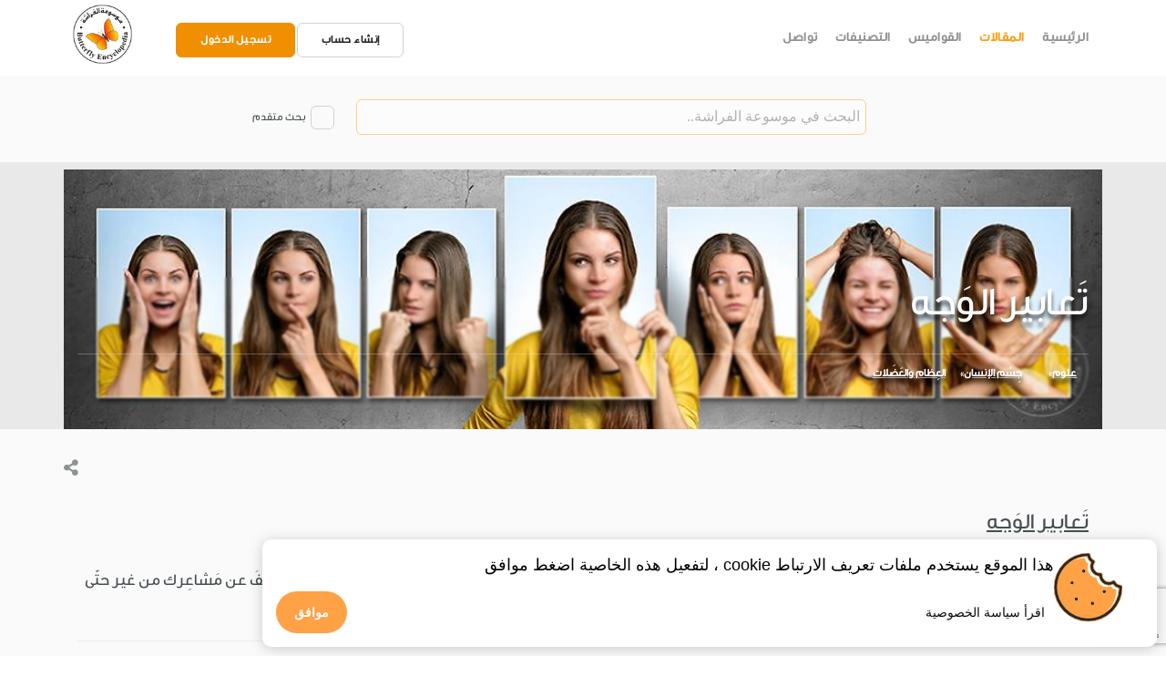

--- FILE ---
content_type: text/html; charset=UTF-8
request_url: https://onlinebutterfly.com/index.php/Article/details/93820/%D8%AA%D8%B9%D8%A7%D8%A8%D9%8A%D8%B1-%D8%A7%D9%84%D9%88%D8%AC%D9%87
body_size: 13572
content:
<!DOCTYPE html>
<html lang="ar">
<head>
    <meta charset="utf-8">
    <title>
        تعابير الوجه - موسوعة الفراشة    </title>
    <meta name="title" content="تعابير الوجه - موسوعة الفراشة"/>
    <meta name="keywords"
          content="تعابير الوجه"/>
    <meta name="description"
          content="العَضَلات التي تَشُدُّ عِظامك لا تؤدّي كلُّها إلى أن تَتحرَّكَ. عَضَلاتُ الوَجه تَعمَلُ، بتَعليمات من دِماغك، بدِقّة مُتناهية، فتَشُدّ جِلدك لتَكشِفَ عن مَشاعِ"/>
    <meta name="viewport" content="width=device-width, initial-scale=1"/>
    <meta name="google-play-app" content="app-id=com.SEP.e_learning_08.onlinebutterfly">
    <meta name="apple-itunes-app" content="app-id=1326766350">
    <meta name="robots" content="all"/>
    <meta property="title" content="تعابير الوجه" />
<meta property="og:title" content="تعابير الوجه" />
<meta property="og:type" content="article" />
<meta property="og:url" content="https://onlinebutterfly.com/index.php/Article/details/93820/تعابير-الوجه" />
<meta property="og:image" content="https://onlinebutterfly.com/index.php/Resource/eyJ0eXAiOiJKV1QiLCJhbGciOiJIUzI1NiJ9.eyJpYXQiOjE3NjkyNDkwMDAsImV4cCI6MTc2OTI1MjYwMCwicmVzb3VyY2VfdXJsIjoiVmlYZjVWenFmTmNZWDR3dnVrYTZuQT09In0.-y_Ov8OLDA-nQzKaENcIklnN6bRQkbiNx9bcIwS9kuU" />
<meta property="og:description"  content="العَضَلات التي تَشُدُّ عِظامك لا تؤدّي كلُّها إلى " />
<meta property="og:site_name" content="موسوعة الفراشة" />
<meta property="article:published_time" content="2010-01-01">
<meta property="article:modified_time" content="2023-06-19 15:12:21">
<meta property="article:section" content="علوم">
<meta property="article:tag" content="علوم,تعابير,الوجه">
<meta property="twitter:title" content="تعابير الوجه" />
<meta property="twitter:image" content="https://onlinebutterfly.com/assets/Icons/butterfly-logo.png" />
<meta property="twitter:description"  content="العَضَلات التي تَشُدُّ عِظامك لا تؤدّي كلُّها إلى " />
<meta name="twitter:card" content="summary_large_image">
    <link href="https://fonts.googleapis.com/icon?family=Material+Icons" rel="stylesheet"/>
    <link href="https://onlinebutterfly.com/butterfly_favIcon.ico" rel="shortcut icon" type="image/x-icon"/>
    <link href="https://onlinebutterfly.com/assets/css/stack-interface.css" rel="stylesheet" type="text/css" media="all"/>
    <link href="https://onlinebutterfly.com/assets/css/socicon.css" rel="stylesheet" type="text/css" media="all"/>
    <link href="https://onlinebutterfly.com/assets/css/iconsmind.css" rel="stylesheet" type="text/css" media="all"/>
    <link href="https://onlinebutterfly.com/assets/css/bootstrap.css" rel="stylesheet" type="text/css" media="all"/>
    <link href="https://onlinebutterfly.com/assets/css/flickity.css" rel="stylesheet" type="text/css" media="all"/>
    <link href="https://onlinebutterfly.com/assets/css/stack-interface.css" rel="stylesheet" type="text/css" media="all"/>
    <link href="https://onlinebutterfly.com/assets/css/theme-tangerine.css" rel="stylesheet" type="text/css" media="all"/>
    <link href="https://onlinebutterfly.com/assets/css/smart-app-banner.css" rel="stylesheet" type="text/css" media="all"/>
    <link href="https://onlinebutterfly.com/assets/fontawesome/css/fontawesome.css" rel="stylesheet" type="text/css"
          media="all"/>
    <link href="https://onlinebutterfly.com/assets/fontawesome/css/fontawesome.min.css" rel="stylesheet" type="text/css"
          media="all"/>
    <link href="https://onlinebutterfly.com/assets/fontawesome/css/brands.css" rel="stylesheet" type="text/css"
          media="all"/>
    <link href="https://onlinebutterfly.com/assets/fontawesome/css/solid.css" rel="stylesheet" type="text/css"
          media="all"/>
    <link href="https://onlinebutterfly.com/assets/fontawesome/css/regular.css" rel="stylesheet" type="text/css"
          media="all"/>
    <link rel="stylesheet" href="https://onlinebutterfly.com/assets/css/iziToast.min.css">
    <link rel="stylesheet" href="https://onlinebutterfly.com/assets/css/reset.css"> <!-- CSS reset -->

    <style type="text/css" src="https://cdnjs.cloudflare.com/ajax/libs/normalize/8.0.0/normalize.min.css"></style>
    <link href="https://onlinebutterfly.com/assets/css/cookieBubble.min.css" rel="stylesheet" type="text/css"/>

    <link href="https://fonts.googleapis.com/css?family=Open+Sans:200,300,400,400i,500,600,700" rel="stylesheet"/>
    <link href="https://onlinebutterfly.com/assets/css/custom.css" rel="stylesheet" type="text/css"/>
    <link rel="apple-touch-icon" href="https://onlinebutterfly.com/assets/Icons/logo.png"/>
    <link rel="android-touch-icon" href="https://onlinebutterfly.com/assets/Icons/logo.png"/>

    <link href="https://onlinebutterfly.com/assets/css/myViewer.css" rel="stylesheet" type="text/css"/>
    <link href="https://onlinebutterfly.com/assets/css/custom.css" rel="stylesheet" type="text/css"/>
    <link href="https://onlinebutterfly.com/assets/css/Rating.css" rel="stylesheet" type="text/css"/>
    <link href="https://cdn.jsdelivr.net/npm/select2@4.0.12/dist/css/select2.min.css" rel="stylesheet"/>
    <script src="https://ajax.googleapis.com/ajax/libs/jquery/1.11.1/jquery.min.js"></script>
    <script src="https://onlinebutterfly.com/assets/JS/jquery-3.1.1.min.js"></script>
    <script src="https://cdn.jsdelivr.net/npm/vanilla-lazyload@12.0.0/dist/lazyload.min.js"></script>
    <script src="https://onlinebutterfly.com/assets/JS/iziToast.min.js" type="text/javascript"></script>

    <!-- GA -->
    <!-- Global site tag (gtag.js) - Google Analytics -->
    <script async src="https://www.googletagmanager.com/gtag/js?id=UA-157828183-2"></script>
    <script>
        window.dataLayer = window.dataLayer || [];

        function gtag() {
            dataLayer.push(arguments);
        }

        gtag('js', new Date());
        gtag('config', 'UA-157828183-2');
    </script>
</head>
<body data-smooth-scroll-offset="77">
<script src="https://www.google.com/recaptcha/api.js?render=6Le-7JIUAAAAAHJQ4Y3w72JalyWQ1kbP66ZbVtQM"></script>
<div class="nav-container">
    <div class="via-1550744272259" via="via-1550744272259" vio="my nav 2">
        <div class="bar bar--sm visible-xs">
            <div class="container">
                <div class="row">

                    <div class="col-10 col-md-11 text-right">
                        <a href="#" class="hamburger-toggle" data-toggle-class="#menu1;hidden-xs hidden-sm"> <i
                                    class="icon icon--sm stack-interface stack-menu white"></i> </a>
                    </div>
                    <div class="col-2 col-md-1">
                            <a href="https://onlinebutterfly.com/">
                                <img class="logo logo-dark" alt="Butterfly logo"
                                     src="https://onlinebutterfly.com/assets/Icons/logo.png">
                                <img class="logo logo-light" alt="Butterfly logo"
                                     src="https://onlinebutterfly.com/assets/Icons/logo.png">
                            </a>
                    </div>
                </div>
            </div>
        </div>
        <nav id="menu1" class="bar bar-1 hidden-xs" style="padding:0px!important">
            <div class="container">
                <div class="row direction_rtl">
                    <div class="col-lg-7 col-md-7 text-right text-left-xs text-left-sm float_right">
                        <div class="bar__module">
                            <ul class="menu-horizontal text-right"
                                style="direction: rtl; padding: 20px 0px 20px 0px;width: 100%;">
                                <li>
                                    <a class=""
                                       href="https://onlinebutterfly.com/index.php/Site">الرئيسية</a>
                                </li>

                                <li>
                                    <a class="MenuBarSelected"
                                       href="https://onlinebutterfly.com/index.php/Site/articles">المقالات</a>
                                </li>
                                                                <li>
                                    <a href="http://mou3jam.com/" rel="noopener" target="_blank">القواميس</a>
                                </li>
                                                                <li>
                                    <a class=" "
                                       href="https://onlinebutterfly.com/index.php/Site/cats">التصنيفات</a>
                                </li>
                                                                
                                                                                                <li>
                                    <a class=" "
                                       href="https://onlinebutterfly.com/index.php/About">تواصل</a>
                                </li>
                                                            </ul>
                        </div>
                    </div>
                                            <div class="col-lg-4 btn-login text-left text-left-xs text-left-sm col-md-4">
                            <a class="btn btn--sm  type--uppercase" href="https://onlinebutterfly.com/index.php/Welcome/signup"
                               style="    margin-top: 25px;"> <span class="btn__text">
                                إنشاء حساب
                               </span> </a>
                            <a class="btn btn--sm btn--primary type--uppercase"
                               href="https://onlinebutterfly.com/index.php/Welcome" style="    margin-top: 25px;"> <span
                                        class="btn__text">
                                   تسجيل الدخول
                               </span> </a>
                        </div>
                                        <div class="col-lg-1 hidden-xs col-md-1">
                        <div class="bar__module">
                            <a href="https://onlinebutterfly.com/">
                                <img class="logo logo-dark" alt="logo"
                                     src="https://onlinebutterfly.com/assets/Icons/logo.png"
                                     style="    max-height: 75px;margin-bottom: 8px; padding: 5px;">
                                <img class="logo logo-light" alt="logo"
                                     src="https://onlinebutterfly.com/assets/Icons/logo.png">
                            </a>
                        </div>
                    </div>

                </div>
            </div>
        </nav>
    </div>
</div>
<div class="main-container">
            <section class="text-center bg--secondary space--xxs">
            <div class="col-xl-7 col-lg-8 col-11 text-center">
                <div class="bar__module">
                    <form id="search-form" action="https://onlinebutterfly.com/index.php/Search" method="get">
                        <div class="row flex-md-nowrap">
                            <div class="col-md-1 mb-0"></div>
                            <input type="search" autocomplete="off" id="searchInput"
                                   class="search_input mb-2 mb-md-0 col-md-9"
                                   placeholder="البحث في موسوعة الفراشة.." name="q"
                                   value=""/>

                            <div id="advanced-search-container"
                                 class="select2-big-container mr-md-1 col-0 invisibleView">
                                <select id="categories-select2" name="categories[]" multiple="multiple">
                                    <option value="253">الجغرافية</option><option value="267">التاريخ</option><option value="344">حضارة</option><option value="356">الأدب</option><option value="357">علوم</option><option value="362">الفيزياء والكيمياء</option>                                </select>
                            </div>
                            <div style="white-space: nowrap;">
                                <div class="input-checkbox ml-md-1 mr-md-4">
                                    <input id="advanced-search-checkbox"
                                           type="checkbox"                                            onclick="toggleAdvancedSearch()"/>
                                    <label id="advancedSearchCheckBoxLabel" for="advanced-search-checkbox"
                                           class=""></label>
                                </div>
                                <span id="advanced-search-checkbox-span" for="checkbox"
                                      style="white-space: normal; display: inline-block;"
                                      onclick="$('#advanced-search-checkbox').click()">بحث متقدم</span>
                            </div>
                        </div>
                        <a id="search-button"
                           class="btn btn--sm btn--primary type--uppercase col-md-2 mb-0 mt-md-2 hidden"
                           onclick="$('#search-form').submit();">
                                <span class="btn__text span12">
                                    بحث
                                </span>
                        </a>
                    </form>
                </div>
            </div>
        </section>
    <link href="https://onlinebutterfly.com/assets/css/myViewer.css" rel="stylesheet" type="text/css"/>
<link href="https://onlinebutterfly.com/assets/css/custom.css" rel="stylesheet" type="text/css"/>
<link href="https://onlinebutterfly.com/assets/css/Rating.css" rel="stylesheet" type="text/css"/>
<link href="https://onlinebutterfly.com/assets/css/my-style.css" rel="stylesheet" type="text/css"/>
<style>
    .unblurred {
        max-width: 1150px;
        max-height: 320px;
        width: 100%;
        position: absolute;
        bottom: -33px;
        text-align: center;
    }
    .unblurred img {
        width: 100%;
        max-width: 1150px;
        max-height: 320px;
    }
</style>
    <div id="sandbox">
        <section class="imagebg space--xxs text-right section--ken-burns toolBar" data-overlay="1"
                 style="padding-top: 9em;">
            <div class="container">
                <div class="row">
                                            <div class="unblurred">
                            <img class="lazy" alt="موسوعة الفراشة "
                                 data-src="https://onlinebutterfly.com/index.php/Resource/eyJ0eXAiOiJKV1QiLCJhbGciOiJIUzI1NiJ9.eyJpYXQiOjE3NjkyNDkwMDAsImV4cCI6MTc2OTI1MjYwMCwicmVzb3VyY2VfdXJsIjoibWlpUEhcL2IzdytZcmdYZDUrWHNqVWNHa0pkcXM2d0ozQlpBcjNPUHpWT2M9In0.9HWcloBKmSOjzMnofOHRlQEaFWfnTCuVkVVyF30ltrs"
                                 onerror="this.src='https://onlinebutterfly.com/assets/Icons/butterfly-logo.png'"
                                 id="coverImage">
                        </div>
                                        <div class="col-md-12 header_bac" style="backdrop-filter: blur(1px);">
                        <h1>تَعابير الوَجه&nbsp;</h1>
                        <hr style="margin: 0.5em 0;">
                        <ol class="breadcrumbs" style="direction: rtl;margin-bottom:0px;backdrop-filter: blur(1px)">
                            <span class="ArticleGallery">
                                                        <li><a href="https://onlinebutterfly.com/index.php/Site/cat/357">علوم</a></li>
                                                            <li><a href="https://onlinebutterfly.com/index.php/Site/cat/369">جِسْم الإنسان</a></li>
                                                            <li><a href="https://onlinebutterfly.com/index.php/Site/cat/560">العِظام والعَضَلات</a></li>
                                                        </span>
                        </ol>
                    </div>
                </div>
            </div>
        </section>
        <section class="text-right space--xxs bg--secondary" id="1"
                 style="margin-bottom:0px;">
            <div class="container" style="margin-bottom:0px;">
                <div class="row justify-content-between" style="margin-bottom:0px;">
                    <div class="col-md-12 col-lg-12 col-sm-12  "
                         style="direction:ltr; margin-bottom:0px ;padding:0px !important; text-align: left;">
                        <ul class="social-list list-inline list--hover tools width_100">
                            <li class="ihover">
                                <div class="modal-instance">
                                    <i class="fa fa-share-alt modal-trigger ihover" title='مشاركة' href="#"></i>
                                    <div class="modal-container">
                                        <div class="modal-content">
                                            <div class="boxed boxed--lg">
                                                <p style="text-align:  right;">
                                                    <b>عنوان المقالة </b> &nbsp;تَعابير الوَجه                                                </p>
                                                <hr class="long">
                                                <p style="text-align:  right;">
                                                    <b>اسم الموقع </b> &nbsp; موسوعة الفراشة</p>
                                                <hr class="long">
                                                <p style="text-align:  right;">
                                                    <b>الناشر </b> &nbsp; ERC </p>
                                                <hr class="long">
                                                <p style="text-align:  right;">
                                                    <b>تاريخ النشر </b>
                                                    &nbsp; 2010-01-01 </p>
                                                <hr class="long">
                                                <p style="text-align:  right;">
                                                    <b>رابط المقالة </b> &nbsp; <a
                                                            style="unicode-bidi: embed; direction: ltr;"
                                                            href="https://onlinebutterfly.com/index.php/Article/details/93820/تعابير-الوجه">https://onlinebutterfly.com/index.php/Article/details/93820/تعابير-الوجه</a>
                                                </p>
                                                <hr class="long">
                                                <p style="text-align:  right;">
                                                    <b>تاريخ العرض </b> &nbsp; 2026-01-24 </p>
                                                <hr class="long">
                                                <p style="text-align:  right;">
                                                    <b>مشاركة </b> &nbsp; <a target="_blank" rel="noopener noreferrer"
                                                                             href="https://www.facebook.com/sharer/sharer.php?u=https://onlinebutterfly.com/index.php/Article/details/93820/تعابير-الوجه"><i
                                                                class="fab fa-facebook"></i> </a>&nbsp;
                                                    <a target="_blank" rel="noopener noreferrer"
                                                       href="https://twitter.com/intent/tweet?url=https://onlinebutterfly.com/index.php/Article/details/93820/تعابير-الوجه"><i
                                                                class="fab fa-twitter"></i></a> &nbsp;
                                                    <a href="mailto:?subject=موسوعة الفراشة : تَعابير الوَجه&amp;body=https://onlinebutterfly.com/index.php/Article/details/93820/تعابير-الوجه"><i
                                                                class="fas fa-envelope"></i></a></p>
                                            </div>
                                        </div>
                                    </div>
                                </div>

                            </li>
                                                    </ul>
                                                <input hidden value="93820" id="cid" name="cid">
                    </div>
                                    </div>
            </div>
        </section>
                                <section class="text-right space--xxs bg--secondary" id="1">
                            <div class="container">
                                <div class="row justify-content-between">
                                    
                                    <div class="col-md-12 articleP">
                                        <h4>
                                            <p><u>تَعابير الوَجه</u></p>
                                        </h4>
                                        <p class="articleP"> <p>العَضَلات التي تَشُدُّ عِظامك لا تؤدّي كلُّها إلى أن تَتحرَّكَ. عَضَلاتُ الوَجه تَعمَلُ، بتَعليمات من دِماغك، بدِقّة مُتناهية، فتَشُدّ جِلدك لتَكشِفَ عن مَشاعِرك من غير حتّى أن تُفكِّرَ فيها. من تَعابيرِ الوَجه ما يَزيدُ عن 7000 تَعبير مُختلِف، بما في ذلك تلك التي تَدومُ لجُزءٍ من الثانية.</p>
 </p>
                                    </div>
                                                            </div>
                        </section>
                                                <section class="text-right space--xxs bg--secondary" id="93820">
                <div class="container">
                    <div class="row justify-content-between">
                        <div class="col-md-12">
                            <hr/>
                            <h4>
                                <p class="articleP"><u> لقراءة كامل المقال يرجى الاتصال بالشخص المسؤول.</u></p>
                            </h4>

                        </div>
                    </div>
                </div>
            </section>
            </div>
    <section class="text-center space--xxs">
        <div class="container">
            <div class="row">
                <div class="col-md-12">
                    <h1>مقالات مرتبطة</h1>
                </div>
            </div>
        </div>
    </section>
    <section class="space--xxs text-right">
        <div class="container">
            <div class="row">
                                    <div class="col-md-4">
                        <div class="feature feature-1">
                                                                                            <a href="https://onlinebutterfly.com/index.php/Article/details/93849/في-الفضاء"><img
                                            data-src="https://onlinebutterfly.com/index.php/Resource/eyJ0eXAiOiJKV1QiLCJhbGciOiJIUzI1NiJ9.eyJpYXQiOjE3NjkyNDkwMDAsImV4cCI6MTc2OTI1MjYwMCwicmVzb3VyY2VfdXJsIjoibWlpUEhcL2IzdytZcmdYZDUrWHNqVWJqWGZWNWZQeTFkMnRXOXZlRlwvQldRPSJ9.jQx8rAQijONroZdihN3QQ4wpqou6SWuBTcvE292u2gw"
                                            onerror="this.src='https://onlinebutterfly.com/assets/Icons/butterfly-logo.png'"
                                            class="lazy border--round  Img_Article" alt="موسوعة الفراشة"/></a>
                                                        <div class="feature__body boxed boxed--border">
                                <h5>في الفَضاء</h5>
                                <p>
                                    عندما قامَ يوري ڠاڠارِن بالرحلة الأولى إلى الفَضاءفي 1961، لم يَكُنْ عند الأَطِبّاء أَدنى فِكرة عمّا يُمكِنُ أن يكونَ لل...                                </p>
                                <a href="https://onlinebutterfly.com/index.php/Article/details/93849/في-الفضاء">اقرأ
                                    المزيد</a>
                            </div>
                        </div>
                    </div>
                                    <div class="col-md-4">
                        <div class="feature feature-1">
                                                                                            <a href="https://onlinebutterfly.com/index.php/Article/details/93801/مكنات-عضلية"><img
                                            data-src="https://onlinebutterfly.com/index.php/Resource/eyJ0eXAiOiJKV1QiLCJhbGciOiJIUzI1NiJ9.eyJpYXQiOjE3NjkyNDkwMDAsImV4cCI6MTc2OTI1MjYwMCwicmVzb3VyY2VfdXJsIjoibWlpUEhcL2IzdytZcmdYZDUrWHNqVWRVTWxvM3ZiblRWMG1wVms1cXBGYzg9In0.mQ48OLT_Vt9JpDpTNuSvx0niTsOLePTaVQvdwqj3WTY"
                                            onerror="this.src='https://onlinebutterfly.com/assets/Icons/butterfly-logo.png'"
                                            class="lazy border--round  Img_Article" alt="موسوعة الفراشة"/></a>
                                                        <div class="feature__body boxed boxed--border">
                                <h5>مَكِنات عَضَليّة</h5>
                                <p>
                                    بإمكانِك أن تَتحرَّكَ لأنّ لك عَضَلات - مَكِنات عَضَليّة تُحوِّلُ الوَقود إلى حركة بتَحريكِ عِظام هَيكَلك العَظميّ. بعض ...                                </p>
                                <a href="https://onlinebutterfly.com/index.php/Article/details/93801/مكنات-عضلية">اقرأ
                                    المزيد</a>
                            </div>
                        </div>
                    </div>
                                    <div class="col-md-4">
                        <div class="feature feature-1">
                                                                                            <a href="https://onlinebutterfly.com/index.php/Article/details/93783/رأس-يابس"><img
                                            data-src="https://onlinebutterfly.com/index.php/Resource/eyJ0eXAiOiJKV1QiLCJhbGciOiJIUzI1NiJ9.eyJpYXQiOjE3NjkyNDkwMDAsImV4cCI6MTc2OTI1MjYwMCwicmVzb3VyY2VfdXJsIjoibWlpUEhcL2IzdytZcmdYZDUrWHNqVVRpOTZPUEJCWHdvemdvWDQzeE5ZVTA9In0.L6rJx3ms_7HBewn85uJuxFBvcK6ExuF1dFQ6OGsT_6E"
                                            onerror="this.src='https://onlinebutterfly.com/assets/Icons/butterfly-logo.png'"
                                            class="lazy border--round  Img_Article" alt="موسوعة الفراشة"/></a>
                                                        <div class="feature__body boxed boxed--border">
                                <h5>رأس يابِس</h5>
                                <p>
                                    جُمجُمتك أَكثَر أجزاء هَيكَلك العَظميّ تعقيدًا. تَتألَّفُ من 22 عَظمًا، لكن عَظم الفَكّ السُّفليّ هو العَظم الوحيد بينها...                                </p>
                                <a href="https://onlinebutterfly.com/index.php/Article/details/93783/رأس-يابس">اقرأ
                                    المزيد</a>
                            </div>
                        </div>
                    </div>
                            </div>
        </div>
    </section>
    <span id='toggleTableOfContent' onclick="toggleTableOfContent()"
      class="ArticleSubTitle articleP OrangeredColor bttop hide-for-small-only">
  <i class="fas fa-circle xx-large orange_color"
     style="position: absolute;right: 7%;z-index: -1;font-size: xx-large;"></i>
   <i class="fas fa-bars" title="toggle Table Of Content" style="padding: 7px;color: white"></i>
</span>
<script src="https://ajax.googleapis.com/ajax/libs/jquery/1.11.1/jquery.min.js"></script>
<script type="text/javascript" src="https://onlinebutterfly.com/assets/JS/TextHighlighter.js"></script>
<script>
    function openModal(myModal) {
        document.getElementById(myModal).style.display = "block";
    }

    function closeModal(mySlides) {
        document.getElementById(mySlides).style.display = "none";
    }

    var slideIndex = 1;

    // showSlides(slideIndex,mySlides);

    function plusSlides(n, mySlides, caption, demo) {
        showSlides(slideIndex += n, mySlides, caption, demo);
    }

    function currentSlide(n, mySlides, caption, demo) {
        showSlides(slideIndex = n, mySlides, caption, demo);
    }

    function showSlides(n, mySlides, caption, demo) {
        var i;
        var slides = document.getElementsByClassName(mySlides);
        var dots = document.getElementsByClassName(demo);
        var captionText = document.getElementById(caption);
        if (n > slides.length) {
            slideIndex = 1
        }
        if (n < 1) {
            slideIndex = slides.length
        }
        for (i = 0; i < slides.length; i++) {
            slides[i].style.display = "none";
        }
        for (i = 0; i < dots.length; i++) {
            dots[i].className = dots[i].className.replace(" active", "");
        }
        slides[slideIndex - 1].style.display = "block";
        dots[slideIndex - 1].className += " active";
        captionText.innerHTML = dots[slideIndex - 1].alt;
    }
</script>
<script>

    function toggleTableOfContent() {
        var x = document.getElementById("navigator");
        if (x.style.width === "auto") {
            document.getElementById("navigator").style.width = "0";
            document.getElementById("navigator").style.margin = "-10000px";
        } else {
            document.getElementById("navigator").style.width = "auto";
            document.getElementById("navigator").style.margin = "auto";
        }
    }

    jQuery(document).ready(function () {
        $(window).on('load', function () {
            pos = $('ul#list li:first')[0].getBoundingClientRect();
            if (pos.y < 10) {
                $('#navigator').css('transform', 'scale(0.8) translateY(0%)');
                $('#navigator').css('top', '0px');

            }
        });
        $(function () {
            $(window).scroll(function () {
                if ($(".inner-link--active")[0]) {
                    scroll();
                }
            });
        });

        function scroll() {
            var $obj = document.getElementsByClassName('inner-link--active'),
                obj = $obj[0],
                pos = obj.getBoundingClientRect();
            if (pos.y < 10) {
                $('#navigator').css('margin-top', 0);
                $('#navigator').css('margin-top', -pos.y * 1.3);
            } else if (pos.y > $(window).height()) {
                $('#navigator').css('margin-top', 0);
                $('#navigator').css('margin-top', -(pos.y - ($(window).height() / 2)));
            }
        }

        function gradient() {
            var img = $('#coverImage').attr('data-src');
            if (img == null) {
                img = $('#coverImage').attr('src');
            }

            $('#cover').css("background", "linear-gradient(to bottom, rgba(255, 255, 255, 0) 0, rgba(0, 0, 0, 0.6) 100%),url(" + img + ")");
        }

        setTimeout(gradient, 100);

        function ShowPoem(poem) {
            var _string = "<div class='row  articleP LineHeight' style='margin-bottom: 1.25rem;'>";
            text = poem.innerHTML;
            poemDivs = text.split("<div>");
            for (var i = 1; i < poemDivs.length; i++) {
                if (i % 3 == 0) {   // second part
                    _string += "<div class='col-md-5 col-lg-5 col-sm-10   rightalign PoemInput articleP'    > " + poemDivs[i];
                } else if (i % 3 == 1) {
                    _string += "<div class='col-md-1 col-lg-1 col-sm-1   rightalign   PoemInput articleP'   > " + poemDivs[i];
                } else { //first part
                    _string += "<div class='col-md-5 col-lg-5 col-sm-10   rightalign PoemInput  articleP' style='margin-left: 40px;'   >" + poemDivs[i];
                }
            }
            _string += "</div>";
            _string += "</div>";
            poem.innerHTML = (_string);
        }

        function ShowNewPoem(poem) {
            var _string = "<div class='row  articleP LineHeight' style='margin-bottom: 1.25rem;'>";
            text = poem.innerHTML;
            poemDivs = text.split("<div>");
            for (var i = 1; i < poemDivs.length; i++) {
                if (i % 2 == 0) {   // second part
                    _string += "<div class='col-md-12 col-lg-12 col-sm-12 rightalign PoemInput  articleP'   >" + poemDivs[i];
                } else {
                    _string += "<div class='  rightalign  PoemInput articleP'  >" + poemDivs[i];
                }
            }
            _string += "</div>";
            _string += "</div>";
            poem.innerHTML = (_string);
        }

        function getElementsById(elementID) {
            var elementCollection = new Array();
            var allElements = document.getElementsByTagName("*");
            for (i = 0; i < allElements.length; i++) {
                if (allElements[i].id == elementID)
                    elementCollection.push(allElements[i]);
            }
            return elementCollection;
        }

        var Poem = getElementsById("Poem");
        var NewPoem = getElementsById("NewPoem");
        for (var i = 0; i < Poem.length; i++) {
            ShowPoem(Poem[i]);
        }
        for (var i = 0; i < NewPoem.length; i++) {
            ShowNewPoem(NewPoem[i]);
        }
        $('.removeTagAction').click(function () {
            document.getElementById("loaderPerant").style.display = "block";
            var tag = $(this).data('tag');
            var parent = $(this).parent();
            $.ajax(
                {
                    type: "GET",
                    url: "https://onlinebutterfly.com/index.php/Article/add_to_black_list2/" + tag,
                    success: function (data) {
                        data = JSON.parse(data);
                        //   console.log(data);
                        if (data.success) {
                            parent.remove();
                            document.getElementById("loaderPerant").style.display = "none";
                        }
                    }
                }
            )
        });
    });
</script>
<script>
    function increaseFont() {
        var _size = parseInt($(".articleP").css("font-size"));
        if (_size < 30)
            $(".articleP").css("font-size", _size + 1);
    }

    function decreaseFont() {
        var _size = parseInt($(".articleP").css("font-size"));
        if (_size > 14)
            $(".articleP").css("font-size", _size - 1);
    }
</script>
<script type="text/javascript">
    $('input[name=rating]').click(function (event, value) {
        var rate = this.value;
        var article_id = $("#cid").val();
        $.ajax({
            type: 'POST',
            url: 'https://onlinebutterfly.com/index.php/Article/rate',
            data: {"id": article_id, "rate": rate},
            dataType: 'json',
            async: false,
            success: function (json) {
                iziToast.show({
                    message: "تم تقييم المقالة بنجاح ",
                    position: 'bottomLeft',
                    color: 'green',
                    rtl: true,
                    timeout: 3000,
                });
            }

        });
    });

    function bookmark(id) {
        var temp = $('#bookmarkIcon');
        $.ajax({
            type: 'POST',
            url: 'https://onlinebutterfly.com/index.php/Article/save_bookmark',
            data: {
                "id": id
            },
            dataType: 'json',
            async: false,
            success: function (json) {
                temp.removeClass();
                if (json == "book") {
                    temp.addClass("fas fa-bookmark bookmarked");
                    iziToast.show({
                        message: "تم اضافة المقالة الى قائمة اهتماماتي",
                        position: 'bottomLeft',
                        color: 'green',
                        rtl: true,
                        timeout: 3000,
                    });
                } else {
                    temp.addClass("far fa-bookmark");
                    iziToast.show({
                        message: "تم ازالة المقالة الى قائمة اهتماماتي",
                        position: 'bottomLeft',
                        color: 'green',
                        rtl: true,
                        timeout: 3000,
                    });
                }
            }
        });
    }

    function navigate(div) {
        var dicpos = $("#" + div).offset().top;
        $("html, body").animate({
            scrollTop: dicpos
        }, 600);
    }

    function PrintElem(elem) {
        Popup($(elem).html());
    }

    /*function Popup(data) {
        var result = "<div class='row'>";
                result += '<div style="padding-right: 10px;"><h3 style="color: #ffa145;"><u>
<div style="border:1px solid #990000;padding-left:20px;margin:0 0 10px 0;">

<h4>A PHP Error was encountered</h4>

<p>Severity: Warning</p>
<p>Message:  Illegal string offset 'ArabicTitle'</p>
<p>Filename: site/article-details.php</p>
<p>Line Number: 1007</p>


	<p>Backtrace:</p>
	
		
	
		
	
		
			<p style="margin-left:10px">
			File: /opt/apache/www/onlinebutterfly.com/application/views/site/article-details.php<br />
			Line: 1007<br />
			Function: _error_handler			</p>

		
	
		
	
		
	
		
			<p style="margin-left:10px">
			File: /opt/apache/www/onlinebutterfly.com/application/controllers/Article.php<br />
			Line: 175<br />
			Function: view			</p>

		
	
		
	
		
			<p style="margin-left:10px">
			File: /opt/apache/www/onlinebutterfly.com/index.php<br />
			Line: 292<br />
			Function: require_once			</p>

		
	

</div>9</u></h3>';
        result += "
<div style="border:1px solid #990000;padding-left:20px;margin:0 0 10px 0;">

<h4>A PHP Error was encountered</h4>

<p>Severity: Warning</p>
<p>Message:  Illegal string offset 'img'</p>
<p>Filename: site/article-details.php</p>
<p>Line Number: 1008</p>


	<p>Backtrace:</p>
	
		
	
		
	
		
			<p style="margin-left:10px">
			File: /opt/apache/www/onlinebutterfly.com/application/views/site/article-details.php<br />
			Line: 1008<br />
			Function: _error_handler			</p>

		
	
		
	
		
	
		
			<p style="margin-left:10px">
			File: /opt/apache/www/onlinebutterfly.com/application/controllers/Article.php<br />
			Line: 175<br />
			Function: view			</p>

		
	
		
	
		
			<p style="margin-left:10px">
			File: /opt/apache/www/onlinebutterfly.com/index.php<br />
			Line: 292<br />
			Function: require_once			</p>

		
	

</div>
<div style="border:1px solid #990000;padding-left:20px;margin:0 0 10px 0;">

<h4>A PHP Error was encountered</h4>

<p>Severity: Warning</p>
<p>Message:  count(): Parameter must be an array or an object that implements Countable</p>
<p>Filename: site/article-details.php</p>
<p>Line Number: 1008</p>


	<p>Backtrace:</p>
	
		
	
		
	
		
			<p style="margin-left:10px">
			File: /opt/apache/www/onlinebutterfly.com/application/views/site/article-details.php<br />
			Line: 1008<br />
			Function: _error_handler			</p>

		
	
		
	
		
	
		
			<p style="margin-left:10px">
			File: /opt/apache/www/onlinebutterfly.com/application/controllers/Article.php<br />
			Line: 175<br />
			Function: view			</p>

		
	
		
	
		
			<p style="margin-left:10px">
			File: /opt/apache/www/onlinebutterfly.com/index.php<br />
			Line: 292<br />
			Function: require_once			</p>

		
	

</div><p class='articleP'>
<div style="border:1px solid #990000;padding-left:20px;margin:0 0 10px 0;">

<h4>A PHP Error was encountered</h4>

<p>Severity: Warning</p>
<p>Message:  Illegal string offset 'Body'</p>
<p>Filename: site/article-details.php</p>
<p>Line Number: 1009</p>


	<p>Backtrace:</p>
	
		
	
		
	
		
			<p style="margin-left:10px">
			File: /opt/apache/www/onlinebutterfly.com/application/views/site/article-details.php<br />
			Line: 1009<br />
			Function: _error_handler			</p>

		
	
		
	
		
	
		
			<p style="margin-left:10px">
			File: /opt/apache/www/onlinebutterfly.com/application/controllers/Article.php<br />
			Line: 175<br />
			Function: view			</p>

		
	
		
	
		
			<p style="margin-left:10px">
			File: /opt/apache/www/onlinebutterfly.com/index.php<br />
			Line: 292<br />
			Function: require_once			</p>

		
	

</div>9</p> ";
        result += "</div>";
                result += '<div style="padding-right: 10px;"><h3 style="color: #ffa145;"><u>
<div style="border:1px solid #990000;padding-left:20px;margin:0 0 10px 0;">

<h4>A PHP Error was encountered</h4>

<p>Severity: Warning</p>
<p>Message:  Illegal string offset 'ArabicTitle'</p>
<p>Filename: site/article-details.php</p>
<p>Line Number: 1007</p>


	<p>Backtrace:</p>
	
		
	
		
	
		
			<p style="margin-left:10px">
			File: /opt/apache/www/onlinebutterfly.com/application/views/site/article-details.php<br />
			Line: 1007<br />
			Function: _error_handler			</p>

		
	
		
	
		
	
		
			<p style="margin-left:10px">
			File: /opt/apache/www/onlinebutterfly.com/application/controllers/Article.php<br />
			Line: 175<br />
			Function: view			</p>

		
	
		
	
		
			<p style="margin-left:10px">
			File: /opt/apache/www/onlinebutterfly.com/index.php<br />
			Line: 292<br />
			Function: require_once			</p>

		
	

</div>1</u></h3>';
        result += "
<div style="border:1px solid #990000;padding-left:20px;margin:0 0 10px 0;">

<h4>A PHP Error was encountered</h4>

<p>Severity: Warning</p>
<p>Message:  Illegal string offset 'img'</p>
<p>Filename: site/article-details.php</p>
<p>Line Number: 1008</p>


	<p>Backtrace:</p>
	
		
	
		
	
		
			<p style="margin-left:10px">
			File: /opt/apache/www/onlinebutterfly.com/application/views/site/article-details.php<br />
			Line: 1008<br />
			Function: _error_handler			</p>

		
	
		
	
		
	
		
			<p style="margin-left:10px">
			File: /opt/apache/www/onlinebutterfly.com/application/controllers/Article.php<br />
			Line: 175<br />
			Function: view			</p>

		
	
		
	
		
			<p style="margin-left:10px">
			File: /opt/apache/www/onlinebutterfly.com/index.php<br />
			Line: 292<br />
			Function: require_once			</p>

		
	

</div>
<div style="border:1px solid #990000;padding-left:20px;margin:0 0 10px 0;">

<h4>A PHP Error was encountered</h4>

<p>Severity: Warning</p>
<p>Message:  count(): Parameter must be an array or an object that implements Countable</p>
<p>Filename: site/article-details.php</p>
<p>Line Number: 1008</p>


	<p>Backtrace:</p>
	
		
	
		
	
		
			<p style="margin-left:10px">
			File: /opt/apache/www/onlinebutterfly.com/application/views/site/article-details.php<br />
			Line: 1008<br />
			Function: _error_handler			</p>

		
	
		
	
		
	
		
			<p style="margin-left:10px">
			File: /opt/apache/www/onlinebutterfly.com/application/controllers/Article.php<br />
			Line: 175<br />
			Function: view			</p>

		
	
		
	
		
			<p style="margin-left:10px">
			File: /opt/apache/www/onlinebutterfly.com/index.php<br />
			Line: 292<br />
			Function: require_once			</p>

		
	

</div><p class='articleP'>
<div style="border:1px solid #990000;padding-left:20px;margin:0 0 10px 0;">

<h4>A PHP Error was encountered</h4>

<p>Severity: Warning</p>
<p>Message:  Illegal string offset 'Body'</p>
<p>Filename: site/article-details.php</p>
<p>Line Number: 1009</p>


	<p>Backtrace:</p>
	
		
	
		
	
		
			<p style="margin-left:10px">
			File: /opt/apache/www/onlinebutterfly.com/application/views/site/article-details.php<br />
			Line: 1009<br />
			Function: _error_handler			</p>

		
	
		
	
		
	
		
			<p style="margin-left:10px">
			File: /opt/apache/www/onlinebutterfly.com/application/controllers/Article.php<br />
			Line: 175<br />
			Function: view			</p>

		
	
		
	
		
			<p style="margin-left:10px">
			File: /opt/apache/www/onlinebutterfly.com/index.php<br />
			Line: 292<br />
			Function: require_once			</p>

		
	

</div>1</p> ";
        result += "</div>";
                result += '<div style="padding-right: 10px;"><h3 style="color: #ffa145;"><u>
<div style="border:1px solid #990000;padding-left:20px;margin:0 0 10px 0;">

<h4>A PHP Error was encountered</h4>

<p>Severity: Warning</p>
<p>Message:  Illegal string offset 'ArabicTitle'</p>
<p>Filename: site/article-details.php</p>
<p>Line Number: 1007</p>


	<p>Backtrace:</p>
	
		
	
		
	
		
			<p style="margin-left:10px">
			File: /opt/apache/www/onlinebutterfly.com/application/views/site/article-details.php<br />
			Line: 1007<br />
			Function: _error_handler			</p>

		
	
		
	
		
	
		
			<p style="margin-left:10px">
			File: /opt/apache/www/onlinebutterfly.com/application/controllers/Article.php<br />
			Line: 175<br />
			Function: view			</p>

		
	
		
	
		
			<p style="margin-left:10px">
			File: /opt/apache/www/onlinebutterfly.com/index.php<br />
			Line: 292<br />
			Function: require_once			</p>

		
	

</div>�</u></h3>';
        result += "
<div style="border:1px solid #990000;padding-left:20px;margin:0 0 10px 0;">

<h4>A PHP Error was encountered</h4>

<p>Severity: Warning</p>
<p>Message:  Illegal string offset 'img'</p>
<p>Filename: site/article-details.php</p>
<p>Line Number: 1008</p>


	<p>Backtrace:</p>
	
		
	
		
	
		
			<p style="margin-left:10px">
			File: /opt/apache/www/onlinebutterfly.com/application/views/site/article-details.php<br />
			Line: 1008<br />
			Function: _error_handler			</p>

		
	
		
	
		
	
		
			<p style="margin-left:10px">
			File: /opt/apache/www/onlinebutterfly.com/application/controllers/Article.php<br />
			Line: 175<br />
			Function: view			</p>

		
	
		
	
		
			<p style="margin-left:10px">
			File: /opt/apache/www/onlinebutterfly.com/index.php<br />
			Line: 292<br />
			Function: require_once			</p>

		
	

</div>
<div style="border:1px solid #990000;padding-left:20px;margin:0 0 10px 0;">

<h4>A PHP Error was encountered</h4>

<p>Severity: Warning</p>
<p>Message:  count(): Parameter must be an array or an object that implements Countable</p>
<p>Filename: site/article-details.php</p>
<p>Line Number: 1008</p>


	<p>Backtrace:</p>
	
		
	
		
	
		
			<p style="margin-left:10px">
			File: /opt/apache/www/onlinebutterfly.com/application/views/site/article-details.php<br />
			Line: 1008<br />
			Function: _error_handler			</p>

		
	
		
	
		
	
		
			<p style="margin-left:10px">
			File: /opt/apache/www/onlinebutterfly.com/application/controllers/Article.php<br />
			Line: 175<br />
			Function: view			</p>

		
	
		
	
		
			<p style="margin-left:10px">
			File: /opt/apache/www/onlinebutterfly.com/index.php<br />
			Line: 292<br />
			Function: require_once			</p>

		
	

</div><p class='articleP'>
<div style="border:1px solid #990000;padding-left:20px;margin:0 0 10px 0;">

<h4>A PHP Error was encountered</h4>

<p>Severity: Warning</p>
<p>Message:  Illegal string offset 'Body'</p>
<p>Filename: site/article-details.php</p>
<p>Line Number: 1009</p>


	<p>Backtrace:</p>
	
		
	
		
	
		
			<p style="margin-left:10px">
			File: /opt/apache/www/onlinebutterfly.com/application/views/site/article-details.php<br />
			Line: 1009<br />
			Function: _error_handler			</p>

		
	
		
	
		
	
		
			<p style="margin-left:10px">
			File: /opt/apache/www/onlinebutterfly.com/application/controllers/Article.php<br />
			Line: 175<br />
			Function: view			</p>

		
	
		
	
		
			<p style="margin-left:10px">
			File: /opt/apache/www/onlinebutterfly.com/index.php<br />
			Line: 292<br />
			Function: require_once			</p>

		
	

</div>�</p> ";
        result += "</div>";
                result += '<div style="padding-right: 10px;"><h3 style="color: #ffa145;"><u>
<div style="border:1px solid #990000;padding-left:20px;margin:0 0 10px 0;">

<h4>A PHP Error was encountered</h4>

<p>Severity: Warning</p>
<p>Message:  Illegal string offset 'ArabicTitle'</p>
<p>Filename: site/article-details.php</p>
<p>Line Number: 1007</p>


	<p>Backtrace:</p>
	
		
	
		
	
		
			<p style="margin-left:10px">
			File: /opt/apache/www/onlinebutterfly.com/application/views/site/article-details.php<br />
			Line: 1007<br />
			Function: _error_handler			</p>

		
	
		
	
		
	
		
			<p style="margin-left:10px">
			File: /opt/apache/www/onlinebutterfly.com/application/controllers/Article.php<br />
			Line: 175<br />
			Function: view			</p>

		
	
		
	
		
			<p style="margin-left:10px">
			File: /opt/apache/www/onlinebutterfly.com/index.php<br />
			Line: 292<br />
			Function: require_once			</p>

		
	

</div>�</u></h3>';
        result += "
<div style="border:1px solid #990000;padding-left:20px;margin:0 0 10px 0;">

<h4>A PHP Error was encountered</h4>

<p>Severity: Warning</p>
<p>Message:  Illegal string offset 'img'</p>
<p>Filename: site/article-details.php</p>
<p>Line Number: 1008</p>


	<p>Backtrace:</p>
	
		
	
		
	
		
			<p style="margin-left:10px">
			File: /opt/apache/www/onlinebutterfly.com/application/views/site/article-details.php<br />
			Line: 1008<br />
			Function: _error_handler			</p>

		
	
		
	
		
	
		
			<p style="margin-left:10px">
			File: /opt/apache/www/onlinebutterfly.com/application/controllers/Article.php<br />
			Line: 175<br />
			Function: view			</p>

		
	
		
	
		
			<p style="margin-left:10px">
			File: /opt/apache/www/onlinebutterfly.com/index.php<br />
			Line: 292<br />
			Function: require_once			</p>

		
	

</div>
<div style="border:1px solid #990000;padding-left:20px;margin:0 0 10px 0;">

<h4>A PHP Error was encountered</h4>

<p>Severity: Warning</p>
<p>Message:  count(): Parameter must be an array or an object that implements Countable</p>
<p>Filename: site/article-details.php</p>
<p>Line Number: 1008</p>


	<p>Backtrace:</p>
	
		
	
		
	
		
			<p style="margin-left:10px">
			File: /opt/apache/www/onlinebutterfly.com/application/views/site/article-details.php<br />
			Line: 1008<br />
			Function: _error_handler			</p>

		
	
		
	
		
	
		
			<p style="margin-left:10px">
			File: /opt/apache/www/onlinebutterfly.com/application/controllers/Article.php<br />
			Line: 175<br />
			Function: view			</p>

		
	
		
	
		
			<p style="margin-left:10px">
			File: /opt/apache/www/onlinebutterfly.com/index.php<br />
			Line: 292<br />
			Function: require_once			</p>

		
	

</div><p class='articleP'>
<div style="border:1px solid #990000;padding-left:20px;margin:0 0 10px 0;">

<h4>A PHP Error was encountered</h4>

<p>Severity: Warning</p>
<p>Message:  Illegal string offset 'Body'</p>
<p>Filename: site/article-details.php</p>
<p>Line Number: 1009</p>


	<p>Backtrace:</p>
	
		
	
		
	
		
			<p style="margin-left:10px">
			File: /opt/apache/www/onlinebutterfly.com/application/views/site/article-details.php<br />
			Line: 1009<br />
			Function: _error_handler			</p>

		
	
		
	
		
	
		
			<p style="margin-left:10px">
			File: /opt/apache/www/onlinebutterfly.com/application/controllers/Article.php<br />
			Line: 175<br />
			Function: view			</p>

		
	
		
	
		
			<p style="margin-left:10px">
			File: /opt/apache/www/onlinebutterfly.com/index.php<br />
			Line: 292<br />
			Function: require_once			</p>

		
	

</div>�</p> ";
        result += "</div>";
                result += '<div style="padding-right: 10px;"><h3 style="color: #ffa145;"><u>
<div style="border:1px solid #990000;padding-left:20px;margin:0 0 10px 0;">

<h4>A PHP Error was encountered</h4>

<p>Severity: Notice</p>
<p>Message:  Trying to access array offset on value of type null</p>
<p>Filename: site/article-details.php</p>
<p>Line Number: 1007</p>


	<p>Backtrace:</p>
	
		
	
		
	
		
			<p style="margin-left:10px">
			File: /opt/apache/www/onlinebutterfly.com/application/views/site/article-details.php<br />
			Line: 1007<br />
			Function: _error_handler			</p>

		
	
		
	
		
	
		
			<p style="margin-left:10px">
			File: /opt/apache/www/onlinebutterfly.com/application/controllers/Article.php<br />
			Line: 175<br />
			Function: view			</p>

		
	
		
	
		
			<p style="margin-left:10px">
			File: /opt/apache/www/onlinebutterfly.com/index.php<br />
			Line: 292<br />
			Function: require_once			</p>

		
	

</div></u></h3>';
        result += "
<div style="border:1px solid #990000;padding-left:20px;margin:0 0 10px 0;">

<h4>A PHP Error was encountered</h4>

<p>Severity: Notice</p>
<p>Message:  Trying to access array offset on value of type null</p>
<p>Filename: site/article-details.php</p>
<p>Line Number: 1008</p>


	<p>Backtrace:</p>
	
		
	
		
	
		
			<p style="margin-left:10px">
			File: /opt/apache/www/onlinebutterfly.com/application/views/site/article-details.php<br />
			Line: 1008<br />
			Function: _error_handler			</p>

		
	
		
	
		
	
		
			<p style="margin-left:10px">
			File: /opt/apache/www/onlinebutterfly.com/application/controllers/Article.php<br />
			Line: 175<br />
			Function: view			</p>

		
	
		
	
		
			<p style="margin-left:10px">
			File: /opt/apache/www/onlinebutterfly.com/index.php<br />
			Line: 292<br />
			Function: require_once			</p>

		
	

</div>
<div style="border:1px solid #990000;padding-left:20px;margin:0 0 10px 0;">

<h4>A PHP Error was encountered</h4>

<p>Severity: Warning</p>
<p>Message:  count(): Parameter must be an array or an object that implements Countable</p>
<p>Filename: site/article-details.php</p>
<p>Line Number: 1008</p>


	<p>Backtrace:</p>
	
		
	
		
	
		
			<p style="margin-left:10px">
			File: /opt/apache/www/onlinebutterfly.com/application/views/site/article-details.php<br />
			Line: 1008<br />
			Function: _error_handler			</p>

		
	
		
	
		
	
		
			<p style="margin-left:10px">
			File: /opt/apache/www/onlinebutterfly.com/application/controllers/Article.php<br />
			Line: 175<br />
			Function: view			</p>

		
	
		
	
		
			<p style="margin-left:10px">
			File: /opt/apache/www/onlinebutterfly.com/index.php<br />
			Line: 292<br />
			Function: require_once			</p>

		
	

</div><p class='articleP'>
<div style="border:1px solid #990000;padding-left:20px;margin:0 0 10px 0;">

<h4>A PHP Error was encountered</h4>

<p>Severity: Notice</p>
<p>Message:  Trying to access array offset on value of type null</p>
<p>Filename: site/article-details.php</p>
<p>Line Number: 1009</p>


	<p>Backtrace:</p>
	
		
	
		
	
		
			<p style="margin-left:10px">
			File: /opt/apache/www/onlinebutterfly.com/application/views/site/article-details.php<br />
			Line: 1009<br />
			Function: _error_handler			</p>

		
	
		
	
		
	
		
			<p style="margin-left:10px">
			File: /opt/apache/www/onlinebutterfly.com/application/controllers/Article.php<br />
			Line: 175<br />
			Function: view			</p>

		
	
		
	
		
			<p style="margin-left:10px">
			File: /opt/apache/www/onlinebutterfly.com/index.php<br />
			Line: 292<br />
			Function: require_once			</p>

		
	

</div></p> ";
        result += "</div>";
                result += '<div style="padding-right: 10px;"><h3 style="color: #ffa145;"><u>
<div style="border:1px solid #990000;padding-left:20px;margin:0 0 10px 0;">

<h4>A PHP Error was encountered</h4>

<p>Severity: Warning</p>
<p>Message:  Illegal string offset 'ArabicTitle'</p>
<p>Filename: site/article-details.php</p>
<p>Line Number: 1007</p>


	<p>Backtrace:</p>
	
		
	
		
	
		
			<p style="margin-left:10px">
			File: /opt/apache/www/onlinebutterfly.com/application/views/site/article-details.php<br />
			Line: 1007<br />
			Function: _error_handler			</p>

		
	
		
	
		
	
		
			<p style="margin-left:10px">
			File: /opt/apache/www/onlinebutterfly.com/application/controllers/Article.php<br />
			Line: 175<br />
			Function: view			</p>

		
	
		
	
		
			<p style="margin-left:10px">
			File: /opt/apache/www/onlinebutterfly.com/index.php<br />
			Line: 292<br />
			Function: require_once			</p>

		
	

</div><</u></h3>';
        result += "
<div style="border:1px solid #990000;padding-left:20px;margin:0 0 10px 0;">

<h4>A PHP Error was encountered</h4>

<p>Severity: Warning</p>
<p>Message:  Illegal string offset 'img'</p>
<p>Filename: site/article-details.php</p>
<p>Line Number: 1008</p>


	<p>Backtrace:</p>
	
		
	
		
	
		
			<p style="margin-left:10px">
			File: /opt/apache/www/onlinebutterfly.com/application/views/site/article-details.php<br />
			Line: 1008<br />
			Function: _error_handler			</p>

		
	
		
	
		
	
		
			<p style="margin-left:10px">
			File: /opt/apache/www/onlinebutterfly.com/application/controllers/Article.php<br />
			Line: 175<br />
			Function: view			</p>

		
	
		
	
		
			<p style="margin-left:10px">
			File: /opt/apache/www/onlinebutterfly.com/index.php<br />
			Line: 292<br />
			Function: require_once			</p>

		
	

</div>
<div style="border:1px solid #990000;padding-left:20px;margin:0 0 10px 0;">

<h4>A PHP Error was encountered</h4>

<p>Severity: Warning</p>
<p>Message:  count(): Parameter must be an array or an object that implements Countable</p>
<p>Filename: site/article-details.php</p>
<p>Line Number: 1008</p>


	<p>Backtrace:</p>
	
		
	
		
	
		
			<p style="margin-left:10px">
			File: /opt/apache/www/onlinebutterfly.com/application/views/site/article-details.php<br />
			Line: 1008<br />
			Function: _error_handler			</p>

		
	
		
	
		
	
		
			<p style="margin-left:10px">
			File: /opt/apache/www/onlinebutterfly.com/application/controllers/Article.php<br />
			Line: 175<br />
			Function: view			</p>

		
	
		
	
		
			<p style="margin-left:10px">
			File: /opt/apache/www/onlinebutterfly.com/index.php<br />
			Line: 292<br />
			Function: require_once			</p>

		
	

</div><p class='articleP'>
<div style="border:1px solid #990000;padding-left:20px;margin:0 0 10px 0;">

<h4>A PHP Error was encountered</h4>

<p>Severity: Warning</p>
<p>Message:  Illegal string offset 'Body'</p>
<p>Filename: site/article-details.php</p>
<p>Line Number: 1009</p>


	<p>Backtrace:</p>
	
		
	
		
	
		
			<p style="margin-left:10px">
			File: /opt/apache/www/onlinebutterfly.com/application/views/site/article-details.php<br />
			Line: 1009<br />
			Function: _error_handler			</p>

		
	
		
	
		
	
		
			<p style="margin-left:10px">
			File: /opt/apache/www/onlinebutterfly.com/application/controllers/Article.php<br />
			Line: 175<br />
			Function: view			</p>

		
	
		
	
		
			<p style="margin-left:10px">
			File: /opt/apache/www/onlinebutterfly.com/index.php<br />
			Line: 292<br />
			Function: require_once			</p>

		
	

</div><</p> ";
        result += "</div>";
                result += '<div style="padding-right: 10px;"><h3 style="color: #ffa145;"><u>
<div style="border:1px solid #990000;padding-left:20px;margin:0 0 10px 0;">

<h4>A PHP Error was encountered</h4>

<p>Severity: Notice</p>
<p>Message:  Undefined index: ArabicTitle</p>
<p>Filename: site/article-details.php</p>
<p>Line Number: 1007</p>


	<p>Backtrace:</p>
	
		
	
		
	
		
			<p style="margin-left:10px">
			File: /opt/apache/www/onlinebutterfly.com/application/views/site/article-details.php<br />
			Line: 1007<br />
			Function: _error_handler			</p>

		
	
		
	
		
	
		
			<p style="margin-left:10px">
			File: /opt/apache/www/onlinebutterfly.com/application/controllers/Article.php<br />
			Line: 175<br />
			Function: view			</p>

		
	
		
	
		
			<p style="margin-left:10px">
			File: /opt/apache/www/onlinebutterfly.com/index.php<br />
			Line: 292<br />
			Function: require_once			</p>

		
	

</div></u></h3>';
        result += "
<div style="border:1px solid #990000;padding-left:20px;margin:0 0 10px 0;">

<h4>A PHP Error was encountered</h4>

<p>Severity: Notice</p>
<p>Message:  Undefined index: img</p>
<p>Filename: site/article-details.php</p>
<p>Line Number: 1008</p>


	<p>Backtrace:</p>
	
		
	
		
	
		
			<p style="margin-left:10px">
			File: /opt/apache/www/onlinebutterfly.com/application/views/site/article-details.php<br />
			Line: 1008<br />
			Function: _error_handler			</p>

		
	
		
	
		
	
		
			<p style="margin-left:10px">
			File: /opt/apache/www/onlinebutterfly.com/application/controllers/Article.php<br />
			Line: 175<br />
			Function: view			</p>

		
	
		
	
		
			<p style="margin-left:10px">
			File: /opt/apache/www/onlinebutterfly.com/index.php<br />
			Line: 292<br />
			Function: require_once			</p>

		
	

</div>
<div style="border:1px solid #990000;padding-left:20px;margin:0 0 10px 0;">

<h4>A PHP Error was encountered</h4>

<p>Severity: Warning</p>
<p>Message:  count(): Parameter must be an array or an object that implements Countable</p>
<p>Filename: site/article-details.php</p>
<p>Line Number: 1008</p>


	<p>Backtrace:</p>
	
		
	
		
	
		
			<p style="margin-left:10px">
			File: /opt/apache/www/onlinebutterfly.com/application/views/site/article-details.php<br />
			Line: 1008<br />
			Function: _error_handler			</p>

		
	
		
	
		
	
		
			<p style="margin-left:10px">
			File: /opt/apache/www/onlinebutterfly.com/application/controllers/Article.php<br />
			Line: 175<br />
			Function: view			</p>

		
	
		
	
		
			<p style="margin-left:10px">
			File: /opt/apache/www/onlinebutterfly.com/index.php<br />
			Line: 292<br />
			Function: require_once			</p>

		
	

</div><p class='articleP'>
<div style="border:1px solid #990000;padding-left:20px;margin:0 0 10px 0;">

<h4>A PHP Error was encountered</h4>

<p>Severity: Notice</p>
<p>Message:  Undefined index: Body</p>
<p>Filename: site/article-details.php</p>
<p>Line Number: 1009</p>


	<p>Backtrace:</p>
	
		
	
		
	
		
			<p style="margin-left:10px">
			File: /opt/apache/www/onlinebutterfly.com/application/views/site/article-details.php<br />
			Line: 1009<br />
			Function: _error_handler			</p>

		
	
		
	
		
	
		
			<p style="margin-left:10px">
			File: /opt/apache/www/onlinebutterfly.com/application/controllers/Article.php<br />
			Line: 175<br />
			Function: view			</p>

		
	
		
	
		
			<p style="margin-left:10px">
			File: /opt/apache/www/onlinebutterfly.com/index.php<br />
			Line: 292<br />
			Function: require_once			</p>

		
	

</div></p> ";
        result += "</div>";
                result += '<div style="padding-right: 10px;"><h3 style="color: #ffa145;"><u>
<div style="border:1px solid #990000;padding-left:20px;margin:0 0 10px 0;">

<h4>A PHP Error was encountered</h4>

<p>Severity: Warning</p>
<p>Message:  Illegal string offset 'ArabicTitle'</p>
<p>Filename: site/article-details.php</p>
<p>Line Number: 1007</p>


	<p>Backtrace:</p>
	
		
	
		
	
		
			<p style="margin-left:10px">
			File: /opt/apache/www/onlinebutterfly.com/application/views/site/article-details.php<br />
			Line: 1007<br />
			Function: _error_handler			</p>

		
	
		
	
		
	
		
			<p style="margin-left:10px">
			File: /opt/apache/www/onlinebutterfly.com/application/controllers/Article.php<br />
			Line: 175<br />
			Function: view			</p>

		
	
		
	
		
			<p style="margin-left:10px">
			File: /opt/apache/www/onlinebutterfly.com/index.php<br />
			Line: 292<br />
			Function: require_once			</p>

		
	

</div>5</u></h3>';
        result += "
<div style="border:1px solid #990000;padding-left:20px;margin:0 0 10px 0;">

<h4>A PHP Error was encountered</h4>

<p>Severity: Warning</p>
<p>Message:  Illegal string offset 'img'</p>
<p>Filename: site/article-details.php</p>
<p>Line Number: 1008</p>


	<p>Backtrace:</p>
	
		
	
		
	
		
			<p style="margin-left:10px">
			File: /opt/apache/www/onlinebutterfly.com/application/views/site/article-details.php<br />
			Line: 1008<br />
			Function: _error_handler			</p>

		
	
		
	
		
	
		
			<p style="margin-left:10px">
			File: /opt/apache/www/onlinebutterfly.com/application/controllers/Article.php<br />
			Line: 175<br />
			Function: view			</p>

		
	
		
	
		
			<p style="margin-left:10px">
			File: /opt/apache/www/onlinebutterfly.com/index.php<br />
			Line: 292<br />
			Function: require_once			</p>

		
	

</div>
<div style="border:1px solid #990000;padding-left:20px;margin:0 0 10px 0;">

<h4>A PHP Error was encountered</h4>

<p>Severity: Warning</p>
<p>Message:  count(): Parameter must be an array or an object that implements Countable</p>
<p>Filename: site/article-details.php</p>
<p>Line Number: 1008</p>


	<p>Backtrace:</p>
	
		
	
		
	
		
			<p style="margin-left:10px">
			File: /opt/apache/www/onlinebutterfly.com/application/views/site/article-details.php<br />
			Line: 1008<br />
			Function: _error_handler			</p>

		
	
		
	
		
	
		
			<p style="margin-left:10px">
			File: /opt/apache/www/onlinebutterfly.com/application/controllers/Article.php<br />
			Line: 175<br />
			Function: view			</p>

		
	
		
	
		
			<p style="margin-left:10px">
			File: /opt/apache/www/onlinebutterfly.com/index.php<br />
			Line: 292<br />
			Function: require_once			</p>

		
	

</div><p class='articleP'>
<div style="border:1px solid #990000;padding-left:20px;margin:0 0 10px 0;">

<h4>A PHP Error was encountered</h4>

<p>Severity: Warning</p>
<p>Message:  Illegal string offset 'Body'</p>
<p>Filename: site/article-details.php</p>
<p>Line Number: 1009</p>


	<p>Backtrace:</p>
	
		
	
		
	
		
			<p style="margin-left:10px">
			File: /opt/apache/www/onlinebutterfly.com/application/views/site/article-details.php<br />
			Line: 1009<br />
			Function: _error_handler			</p>

		
	
		
	
		
	
		
			<p style="margin-left:10px">
			File: /opt/apache/www/onlinebutterfly.com/application/controllers/Article.php<br />
			Line: 175<br />
			Function: view			</p>

		
	
		
	
		
			<p style="margin-left:10px">
			File: /opt/apache/www/onlinebutterfly.com/index.php<br />
			Line: 292<br />
			Function: require_once			</p>

		
	

</div>5</p> ";
        result += "</div>";
                result += '<div style="padding-right: 10px;"><h3 style="color: #ffa145;"><u>
<div style="border:1px solid #990000;padding-left:20px;margin:0 0 10px 0;">

<h4>A PHP Error was encountered</h4>

<p>Severity: Warning</p>
<p>Message:  Illegal string offset 'ArabicTitle'</p>
<p>Filename: site/article-details.php</p>
<p>Line Number: 1007</p>


	<p>Backtrace:</p>
	
		
	
		
	
		
			<p style="margin-left:10px">
			File: /opt/apache/www/onlinebutterfly.com/application/views/site/article-details.php<br />
			Line: 1007<br />
			Function: _error_handler			</p>

		
	
		
	
		
	
		
			<p style="margin-left:10px">
			File: /opt/apache/www/onlinebutterfly.com/application/controllers/Article.php<br />
			Line: 175<br />
			Function: view			</p>

		
	
		
	
		
			<p style="margin-left:10px">
			File: /opt/apache/www/onlinebutterfly.com/index.php<br />
			Line: 292<br />
			Function: require_once			</p>

		
	

</div>5</u></h3>';
        result += "
<div style="border:1px solid #990000;padding-left:20px;margin:0 0 10px 0;">

<h4>A PHP Error was encountered</h4>

<p>Severity: Warning</p>
<p>Message:  Illegal string offset 'img'</p>
<p>Filename: site/article-details.php</p>
<p>Line Number: 1008</p>


	<p>Backtrace:</p>
	
		
	
		
	
		
			<p style="margin-left:10px">
			File: /opt/apache/www/onlinebutterfly.com/application/views/site/article-details.php<br />
			Line: 1008<br />
			Function: _error_handler			</p>

		
	
		
	
		
	
		
			<p style="margin-left:10px">
			File: /opt/apache/www/onlinebutterfly.com/application/controllers/Article.php<br />
			Line: 175<br />
			Function: view			</p>

		
	
		
	
		
			<p style="margin-left:10px">
			File: /opt/apache/www/onlinebutterfly.com/index.php<br />
			Line: 292<br />
			Function: require_once			</p>

		
	

</div>
<div style="border:1px solid #990000;padding-left:20px;margin:0 0 10px 0;">

<h4>A PHP Error was encountered</h4>

<p>Severity: Warning</p>
<p>Message:  count(): Parameter must be an array or an object that implements Countable</p>
<p>Filename: site/article-details.php</p>
<p>Line Number: 1008</p>


	<p>Backtrace:</p>
	
		
	
		
	
		
			<p style="margin-left:10px">
			File: /opt/apache/www/onlinebutterfly.com/application/views/site/article-details.php<br />
			Line: 1008<br />
			Function: _error_handler			</p>

		
	
		
	
		
	
		
			<p style="margin-left:10px">
			File: /opt/apache/www/onlinebutterfly.com/application/controllers/Article.php<br />
			Line: 175<br />
			Function: view			</p>

		
	
		
	
		
			<p style="margin-left:10px">
			File: /opt/apache/www/onlinebutterfly.com/index.php<br />
			Line: 292<br />
			Function: require_once			</p>

		
	

</div><p class='articleP'>
<div style="border:1px solid #990000;padding-left:20px;margin:0 0 10px 0;">

<h4>A PHP Error was encountered</h4>

<p>Severity: Warning</p>
<p>Message:  Illegal string offset 'Body'</p>
<p>Filename: site/article-details.php</p>
<p>Line Number: 1009</p>


	<p>Backtrace:</p>
	
		
	
		
	
		
			<p style="margin-left:10px">
			File: /opt/apache/www/onlinebutterfly.com/application/views/site/article-details.php<br />
			Line: 1009<br />
			Function: _error_handler			</p>

		
	
		
	
		
	
		
			<p style="margin-left:10px">
			File: /opt/apache/www/onlinebutterfly.com/application/controllers/Article.php<br />
			Line: 175<br />
			Function: view			</p>

		
	
		
	
		
			<p style="margin-left:10px">
			File: /opt/apache/www/onlinebutterfly.com/index.php<br />
			Line: 292<br />
			Function: require_once			</p>

		
	

</div>5</p> ";
        result += "</div>";
                result += '<div style="padding-right: 10px;"><h3 style="color: #ffa145;"><u>
<div style="border:1px solid #990000;padding-left:20px;margin:0 0 10px 0;">

<h4>A PHP Error was encountered</h4>

<p>Severity: Warning</p>
<p>Message:  Illegal string offset 'ArabicTitle'</p>
<p>Filename: site/article-details.php</p>
<p>Line Number: 1007</p>


	<p>Backtrace:</p>
	
		
	
		
	
		
			<p style="margin-left:10px">
			File: /opt/apache/www/onlinebutterfly.com/application/views/site/article-details.php<br />
			Line: 1007<br />
			Function: _error_handler			</p>

		
	
		
	
		
	
		
			<p style="margin-left:10px">
			File: /opt/apache/www/onlinebutterfly.com/application/controllers/Article.php<br />
			Line: 175<br />
			Function: view			</p>

		
	
		
	
		
			<p style="margin-left:10px">
			File: /opt/apache/www/onlinebutterfly.com/index.php<br />
			Line: 292<br />
			Function: require_once			</p>

		
	

</div>3</u></h3>';
        result += "
<div style="border:1px solid #990000;padding-left:20px;margin:0 0 10px 0;">

<h4>A PHP Error was encountered</h4>

<p>Severity: Warning</p>
<p>Message:  Illegal string offset 'img'</p>
<p>Filename: site/article-details.php</p>
<p>Line Number: 1008</p>


	<p>Backtrace:</p>
	
		
	
		
	
		
			<p style="margin-left:10px">
			File: /opt/apache/www/onlinebutterfly.com/application/views/site/article-details.php<br />
			Line: 1008<br />
			Function: _error_handler			</p>

		
	
		
	
		
	
		
			<p style="margin-left:10px">
			File: /opt/apache/www/onlinebutterfly.com/application/controllers/Article.php<br />
			Line: 175<br />
			Function: view			</p>

		
	
		
	
		
			<p style="margin-left:10px">
			File: /opt/apache/www/onlinebutterfly.com/index.php<br />
			Line: 292<br />
			Function: require_once			</p>

		
	

</div>
<div style="border:1px solid #990000;padding-left:20px;margin:0 0 10px 0;">

<h4>A PHP Error was encountered</h4>

<p>Severity: Warning</p>
<p>Message:  count(): Parameter must be an array or an object that implements Countable</p>
<p>Filename: site/article-details.php</p>
<p>Line Number: 1008</p>


	<p>Backtrace:</p>
	
		
	
		
	
		
			<p style="margin-left:10px">
			File: /opt/apache/www/onlinebutterfly.com/application/views/site/article-details.php<br />
			Line: 1008<br />
			Function: _error_handler			</p>

		
	
		
	
		
	
		
			<p style="margin-left:10px">
			File: /opt/apache/www/onlinebutterfly.com/application/controllers/Article.php<br />
			Line: 175<br />
			Function: view			</p>

		
	
		
	
		
			<p style="margin-left:10px">
			File: /opt/apache/www/onlinebutterfly.com/index.php<br />
			Line: 292<br />
			Function: require_once			</p>

		
	

</div><p class='articleP'>
<div style="border:1px solid #990000;padding-left:20px;margin:0 0 10px 0;">

<h4>A PHP Error was encountered</h4>

<p>Severity: Warning</p>
<p>Message:  Illegal string offset 'Body'</p>
<p>Filename: site/article-details.php</p>
<p>Line Number: 1009</p>


	<p>Backtrace:</p>
	
		
	
		
	
		
			<p style="margin-left:10px">
			File: /opt/apache/www/onlinebutterfly.com/application/views/site/article-details.php<br />
			Line: 1009<br />
			Function: _error_handler			</p>

		
	
		
	
		
	
		
			<p style="margin-left:10px">
			File: /opt/apache/www/onlinebutterfly.com/application/controllers/Article.php<br />
			Line: 175<br />
			Function: view			</p>

		
	
		
	
		
			<p style="margin-left:10px">
			File: /opt/apache/www/onlinebutterfly.com/index.php<br />
			Line: 292<br />
			Function: require_once			</p>

		
	

</div>3</p> ";
        result += "</div>";
                result += '<div style="padding-right: 10px;"><h3 style="color: #ffa145;"><u>
<div style="border:1px solid #990000;padding-left:20px;margin:0 0 10px 0;">

<h4>A PHP Error was encountered</h4>

<p>Severity: Notice</p>
<p>Message:  Trying to access array offset on value of type null</p>
<p>Filename: site/article-details.php</p>
<p>Line Number: 1007</p>


	<p>Backtrace:</p>
	
		
	
		
	
		
			<p style="margin-left:10px">
			File: /opt/apache/www/onlinebutterfly.com/application/views/site/article-details.php<br />
			Line: 1007<br />
			Function: _error_handler			</p>

		
	
		
	
		
	
		
			<p style="margin-left:10px">
			File: /opt/apache/www/onlinebutterfly.com/application/controllers/Article.php<br />
			Line: 175<br />
			Function: view			</p>

		
	
		
	
		
			<p style="margin-left:10px">
			File: /opt/apache/www/onlinebutterfly.com/index.php<br />
			Line: 292<br />
			Function: require_once			</p>

		
	

</div></u></h3>';
        result += "
<div style="border:1px solid #990000;padding-left:20px;margin:0 0 10px 0;">

<h4>A PHP Error was encountered</h4>

<p>Severity: Notice</p>
<p>Message:  Trying to access array offset on value of type null</p>
<p>Filename: site/article-details.php</p>
<p>Line Number: 1008</p>


	<p>Backtrace:</p>
	
		
	
		
	
		
			<p style="margin-left:10px">
			File: /opt/apache/www/onlinebutterfly.com/application/views/site/article-details.php<br />
			Line: 1008<br />
			Function: _error_handler			</p>

		
	
		
	
		
	
		
			<p style="margin-left:10px">
			File: /opt/apache/www/onlinebutterfly.com/application/controllers/Article.php<br />
			Line: 175<br />
			Function: view			</p>

		
	
		
	
		
			<p style="margin-left:10px">
			File: /opt/apache/www/onlinebutterfly.com/index.php<br />
			Line: 292<br />
			Function: require_once			</p>

		
	

</div>
<div style="border:1px solid #990000;padding-left:20px;margin:0 0 10px 0;">

<h4>A PHP Error was encountered</h4>

<p>Severity: Warning</p>
<p>Message:  count(): Parameter must be an array or an object that implements Countable</p>
<p>Filename: site/article-details.php</p>
<p>Line Number: 1008</p>


	<p>Backtrace:</p>
	
		
	
		
	
		
			<p style="margin-left:10px">
			File: /opt/apache/www/onlinebutterfly.com/application/views/site/article-details.php<br />
			Line: 1008<br />
			Function: _error_handler			</p>

		
	
		
	
		
	
		
			<p style="margin-left:10px">
			File: /opt/apache/www/onlinebutterfly.com/application/controllers/Article.php<br />
			Line: 175<br />
			Function: view			</p>

		
	
		
	
		
			<p style="margin-left:10px">
			File: /opt/apache/www/onlinebutterfly.com/index.php<br />
			Line: 292<br />
			Function: require_once			</p>

		
	

</div><p class='articleP'>
<div style="border:1px solid #990000;padding-left:20px;margin:0 0 10px 0;">

<h4>A PHP Error was encountered</h4>

<p>Severity: Notice</p>
<p>Message:  Trying to access array offset on value of type null</p>
<p>Filename: site/article-details.php</p>
<p>Line Number: 1009</p>


	<p>Backtrace:</p>
	
		
	
		
	
		
			<p style="margin-left:10px">
			File: /opt/apache/www/onlinebutterfly.com/application/views/site/article-details.php<br />
			Line: 1009<br />
			Function: _error_handler			</p>

		
	
		
	
		
	
		
			<p style="margin-left:10px">
			File: /opt/apache/www/onlinebutterfly.com/application/controllers/Article.php<br />
			Line: 175<br />
			Function: view			</p>

		
	
		
	
		
			<p style="margin-left:10px">
			File: /opt/apache/www/onlinebutterfly.com/index.php<br />
			Line: 292<br />
			Function: require_once			</p>

		
	

</div></p> ";
        result += "</div>";
                result += '<div style="padding-right: 10px;"><h3 style="color: #ffa145;"><u>
<div style="border:1px solid #990000;padding-left:20px;margin:0 0 10px 0;">

<h4>A PHP Error was encountered</h4>

<p>Severity: Warning</p>
<p>Message:  Illegal string offset 'ArabicTitle'</p>
<p>Filename: site/article-details.php</p>
<p>Line Number: 1007</p>


	<p>Backtrace:</p>
	
		
	
		
	
		
			<p style="margin-left:10px">
			File: /opt/apache/www/onlinebutterfly.com/application/views/site/article-details.php<br />
			Line: 1007<br />
			Function: _error_handler			</p>

		
	
		
	
		
	
		
			<p style="margin-left:10px">
			File: /opt/apache/www/onlinebutterfly.com/application/controllers/Article.php<br />
			Line: 175<br />
			Function: view			</p>

		
	
		
	
		
			<p style="margin-left:10px">
			File: /opt/apache/www/onlinebutterfly.com/index.php<br />
			Line: 292<br />
			Function: require_once			</p>

		
	

</div>0</u></h3>';
        result += "
<div style="border:1px solid #990000;padding-left:20px;margin:0 0 10px 0;">

<h4>A PHP Error was encountered</h4>

<p>Severity: Warning</p>
<p>Message:  Illegal string offset 'img'</p>
<p>Filename: site/article-details.php</p>
<p>Line Number: 1008</p>


	<p>Backtrace:</p>
	
		
	
		
	
		
			<p style="margin-left:10px">
			File: /opt/apache/www/onlinebutterfly.com/application/views/site/article-details.php<br />
			Line: 1008<br />
			Function: _error_handler			</p>

		
	
		
	
		
	
		
			<p style="margin-left:10px">
			File: /opt/apache/www/onlinebutterfly.com/application/controllers/Article.php<br />
			Line: 175<br />
			Function: view			</p>

		
	
		
	
		
			<p style="margin-left:10px">
			File: /opt/apache/www/onlinebutterfly.com/index.php<br />
			Line: 292<br />
			Function: require_once			</p>

		
	

</div>
<div style="border:1px solid #990000;padding-left:20px;margin:0 0 10px 0;">

<h4>A PHP Error was encountered</h4>

<p>Severity: Warning</p>
<p>Message:  count(): Parameter must be an array or an object that implements Countable</p>
<p>Filename: site/article-details.php</p>
<p>Line Number: 1008</p>


	<p>Backtrace:</p>
	
		
	
		
	
		
			<p style="margin-left:10px">
			File: /opt/apache/www/onlinebutterfly.com/application/views/site/article-details.php<br />
			Line: 1008<br />
			Function: _error_handler			</p>

		
	
		
	
		
	
		
			<p style="margin-left:10px">
			File: /opt/apache/www/onlinebutterfly.com/application/controllers/Article.php<br />
			Line: 175<br />
			Function: view			</p>

		
	
		
	
		
			<p style="margin-left:10px">
			File: /opt/apache/www/onlinebutterfly.com/index.php<br />
			Line: 292<br />
			Function: require_once			</p>

		
	

</div><p class='articleP'>
<div style="border:1px solid #990000;padding-left:20px;margin:0 0 10px 0;">

<h4>A PHP Error was encountered</h4>

<p>Severity: Warning</p>
<p>Message:  Illegal string offset 'Body'</p>
<p>Filename: site/article-details.php</p>
<p>Line Number: 1009</p>


	<p>Backtrace:</p>
	
		
	
		
	
		
			<p style="margin-left:10px">
			File: /opt/apache/www/onlinebutterfly.com/application/views/site/article-details.php<br />
			Line: 1009<br />
			Function: _error_handler			</p>

		
	
		
	
		
	
		
			<p style="margin-left:10px">
			File: /opt/apache/www/onlinebutterfly.com/application/controllers/Article.php<br />
			Line: 175<br />
			Function: view			</p>

		
	
		
	
		
			<p style="margin-left:10px">
			File: /opt/apache/www/onlinebutterfly.com/index.php<br />
			Line: 292<br />
			Function: require_once			</p>

		
	

</div>0</p> ";
        result += "</div>";
                result += '<div style="padding-right: 10px;"><h3 style="color: #ffa145;"><u>
<div style="border:1px solid #990000;padding-left:20px;margin:0 0 10px 0;">

<h4>A PHP Error was encountered</h4>

<p>Severity: Warning</p>
<p>Message:  Illegal string offset 'ArabicTitle'</p>
<p>Filename: site/article-details.php</p>
<p>Line Number: 1007</p>


	<p>Backtrace:</p>
	
		
	
		
	
		
			<p style="margin-left:10px">
			File: /opt/apache/www/onlinebutterfly.com/application/views/site/article-details.php<br />
			Line: 1007<br />
			Function: _error_handler			</p>

		
	
		
	
		
	
		
			<p style="margin-left:10px">
			File: /opt/apache/www/onlinebutterfly.com/application/controllers/Article.php<br />
			Line: 175<br />
			Function: view			</p>

		
	
		
	
		
			<p style="margin-left:10px">
			File: /opt/apache/www/onlinebutterfly.com/index.php<br />
			Line: 292<br />
			Function: require_once			</p>

		
	

</div>2</u></h3>';
        result += "
<div style="border:1px solid #990000;padding-left:20px;margin:0 0 10px 0;">

<h4>A PHP Error was encountered</h4>

<p>Severity: Warning</p>
<p>Message:  Illegal string offset 'img'</p>
<p>Filename: site/article-details.php</p>
<p>Line Number: 1008</p>


	<p>Backtrace:</p>
	
		
	
		
	
		
			<p style="margin-left:10px">
			File: /opt/apache/www/onlinebutterfly.com/application/views/site/article-details.php<br />
			Line: 1008<br />
			Function: _error_handler			</p>

		
	
		
	
		
	
		
			<p style="margin-left:10px">
			File: /opt/apache/www/onlinebutterfly.com/application/controllers/Article.php<br />
			Line: 175<br />
			Function: view			</p>

		
	
		
	
		
			<p style="margin-left:10px">
			File: /opt/apache/www/onlinebutterfly.com/index.php<br />
			Line: 292<br />
			Function: require_once			</p>

		
	

</div>
<div style="border:1px solid #990000;padding-left:20px;margin:0 0 10px 0;">

<h4>A PHP Error was encountered</h4>

<p>Severity: Warning</p>
<p>Message:  count(): Parameter must be an array or an object that implements Countable</p>
<p>Filename: site/article-details.php</p>
<p>Line Number: 1008</p>


	<p>Backtrace:</p>
	
		
	
		
	
		
			<p style="margin-left:10px">
			File: /opt/apache/www/onlinebutterfly.com/application/views/site/article-details.php<br />
			Line: 1008<br />
			Function: _error_handler			</p>

		
	
		
	
		
	
		
			<p style="margin-left:10px">
			File: /opt/apache/www/onlinebutterfly.com/application/controllers/Article.php<br />
			Line: 175<br />
			Function: view			</p>

		
	
		
	
		
			<p style="margin-left:10px">
			File: /opt/apache/www/onlinebutterfly.com/index.php<br />
			Line: 292<br />
			Function: require_once			</p>

		
	

</div><p class='articleP'>
<div style="border:1px solid #990000;padding-left:20px;margin:0 0 10px 0;">

<h4>A PHP Error was encountered</h4>

<p>Severity: Warning</p>
<p>Message:  Illegal string offset 'Body'</p>
<p>Filename: site/article-details.php</p>
<p>Line Number: 1009</p>


	<p>Backtrace:</p>
	
		
	
		
	
		
			<p style="margin-left:10px">
			File: /opt/apache/www/onlinebutterfly.com/application/views/site/article-details.php<br />
			Line: 1009<br />
			Function: _error_handler			</p>

		
	
		
	
		
	
		
			<p style="margin-left:10px">
			File: /opt/apache/www/onlinebutterfly.com/application/controllers/Article.php<br />
			Line: 175<br />
			Function: view			</p>

		
	
		
	
		
			<p style="margin-left:10px">
			File: /opt/apache/www/onlinebutterfly.com/index.php<br />
			Line: 292<br />
			Function: require_once			</p>

		
	

</div>2</p> ";
        result += "</div>";
                result += '<div style="padding-right: 10px;"><h3 style="color: #ffa145;"><u>
<div style="border:1px solid #990000;padding-left:20px;margin:0 0 10px 0;">

<h4>A PHP Error was encountered</h4>

<p>Severity: Warning</p>
<p>Message:  Illegal string offset 'ArabicTitle'</p>
<p>Filename: site/article-details.php</p>
<p>Line Number: 1007</p>


	<p>Backtrace:</p>
	
		
	
		
	
		
			<p style="margin-left:10px">
			File: /opt/apache/www/onlinebutterfly.com/application/views/site/article-details.php<br />
			Line: 1007<br />
			Function: _error_handler			</p>

		
	
		
	
		
	
		
			<p style="margin-left:10px">
			File: /opt/apache/www/onlinebutterfly.com/application/controllers/Article.php<br />
			Line: 175<br />
			Function: view			</p>

		
	
		
	
		
			<p style="margin-left:10px">
			File: /opt/apache/www/onlinebutterfly.com/index.php<br />
			Line: 292<br />
			Function: require_once			</p>

		
	

</div>1</u></h3>';
        result += "
<div style="border:1px solid #990000;padding-left:20px;margin:0 0 10px 0;">

<h4>A PHP Error was encountered</h4>

<p>Severity: Warning</p>
<p>Message:  Illegal string offset 'img'</p>
<p>Filename: site/article-details.php</p>
<p>Line Number: 1008</p>


	<p>Backtrace:</p>
	
		
	
		
	
		
			<p style="margin-left:10px">
			File: /opt/apache/www/onlinebutterfly.com/application/views/site/article-details.php<br />
			Line: 1008<br />
			Function: _error_handler			</p>

		
	
		
	
		
	
		
			<p style="margin-left:10px">
			File: /opt/apache/www/onlinebutterfly.com/application/controllers/Article.php<br />
			Line: 175<br />
			Function: view			</p>

		
	
		
	
		
			<p style="margin-left:10px">
			File: /opt/apache/www/onlinebutterfly.com/index.php<br />
			Line: 292<br />
			Function: require_once			</p>

		
	

</div>
<div style="border:1px solid #990000;padding-left:20px;margin:0 0 10px 0;">

<h4>A PHP Error was encountered</h4>

<p>Severity: Warning</p>
<p>Message:  count(): Parameter must be an array or an object that implements Countable</p>
<p>Filename: site/article-details.php</p>
<p>Line Number: 1008</p>


	<p>Backtrace:</p>
	
		
	
		
	
		
			<p style="margin-left:10px">
			File: /opt/apache/www/onlinebutterfly.com/application/views/site/article-details.php<br />
			Line: 1008<br />
			Function: _error_handler			</p>

		
	
		
	
		
	
		
			<p style="margin-left:10px">
			File: /opt/apache/www/onlinebutterfly.com/application/controllers/Article.php<br />
			Line: 175<br />
			Function: view			</p>

		
	
		
	
		
			<p style="margin-left:10px">
			File: /opt/apache/www/onlinebutterfly.com/index.php<br />
			Line: 292<br />
			Function: require_once			</p>

		
	

</div><p class='articleP'>
<div style="border:1px solid #990000;padding-left:20px;margin:0 0 10px 0;">

<h4>A PHP Error was encountered</h4>

<p>Severity: Warning</p>
<p>Message:  Illegal string offset 'Body'</p>
<p>Filename: site/article-details.php</p>
<p>Line Number: 1009</p>


	<p>Backtrace:</p>
	
		
	
		
	
		
			<p style="margin-left:10px">
			File: /opt/apache/www/onlinebutterfly.com/application/views/site/article-details.php<br />
			Line: 1009<br />
			Function: _error_handler			</p>

		
	
		
	
		
	
		
			<p style="margin-left:10px">
			File: /opt/apache/www/onlinebutterfly.com/application/controllers/Article.php<br />
			Line: 175<br />
			Function: view			</p>

		
	
		
	
		
			<p style="margin-left:10px">
			File: /opt/apache/www/onlinebutterfly.com/index.php<br />
			Line: 292<br />
			Function: require_once			</p>

		
	

</div>1</p> ";
        result += "</div>";
                result += '<div style="padding-right: 10px;"><h3 style="color: #ffa145;"><u>
<div style="border:1px solid #990000;padding-left:20px;margin:0 0 10px 0;">

<h4>A PHP Error was encountered</h4>

<p>Severity: Warning</p>
<p>Message:  Illegal string offset 'ArabicTitle'</p>
<p>Filename: site/article-details.php</p>
<p>Line Number: 1007</p>


	<p>Backtrace:</p>
	
		
	
		
	
		
			<p style="margin-left:10px">
			File: /opt/apache/www/onlinebutterfly.com/application/views/site/article-details.php<br />
			Line: 1007<br />
			Function: _error_handler			</p>

		
	
		
	
		
	
		
			<p style="margin-left:10px">
			File: /opt/apache/www/onlinebutterfly.com/application/controllers/Article.php<br />
			Line: 175<br />
			Function: view			</p>

		
	
		
	
		
			<p style="margin-left:10px">
			File: /opt/apache/www/onlinebutterfly.com/index.php<br />
			Line: 292<br />
			Function: require_once			</p>

		
	

</div>2</u></h3>';
        result += "
<div style="border:1px solid #990000;padding-left:20px;margin:0 0 10px 0;">

<h4>A PHP Error was encountered</h4>

<p>Severity: Warning</p>
<p>Message:  Illegal string offset 'img'</p>
<p>Filename: site/article-details.php</p>
<p>Line Number: 1008</p>


	<p>Backtrace:</p>
	
		
	
		
	
		
			<p style="margin-left:10px">
			File: /opt/apache/www/onlinebutterfly.com/application/views/site/article-details.php<br />
			Line: 1008<br />
			Function: _error_handler			</p>

		
	
		
	
		
	
		
			<p style="margin-left:10px">
			File: /opt/apache/www/onlinebutterfly.com/application/controllers/Article.php<br />
			Line: 175<br />
			Function: view			</p>

		
	
		
	
		
			<p style="margin-left:10px">
			File: /opt/apache/www/onlinebutterfly.com/index.php<br />
			Line: 292<br />
			Function: require_once			</p>

		
	

</div>
<div style="border:1px solid #990000;padding-left:20px;margin:0 0 10px 0;">

<h4>A PHP Error was encountered</h4>

<p>Severity: Warning</p>
<p>Message:  count(): Parameter must be an array or an object that implements Countable</p>
<p>Filename: site/article-details.php</p>
<p>Line Number: 1008</p>


	<p>Backtrace:</p>
	
		
	
		
	
		
			<p style="margin-left:10px">
			File: /opt/apache/www/onlinebutterfly.com/application/views/site/article-details.php<br />
			Line: 1008<br />
			Function: _error_handler			</p>

		
	
		
	
		
	
		
			<p style="margin-left:10px">
			File: /opt/apache/www/onlinebutterfly.com/application/controllers/Article.php<br />
			Line: 175<br />
			Function: view			</p>

		
	
		
	
		
			<p style="margin-left:10px">
			File: /opt/apache/www/onlinebutterfly.com/index.php<br />
			Line: 292<br />
			Function: require_once			</p>

		
	

</div><p class='articleP'>
<div style="border:1px solid #990000;padding-left:20px;margin:0 0 10px 0;">

<h4>A PHP Error was encountered</h4>

<p>Severity: Warning</p>
<p>Message:  Illegal string offset 'Body'</p>
<p>Filename: site/article-details.php</p>
<p>Line Number: 1009</p>


	<p>Backtrace:</p>
	
		
	
		
	
		
			<p style="margin-left:10px">
			File: /opt/apache/www/onlinebutterfly.com/application/views/site/article-details.php<br />
			Line: 1009<br />
			Function: _error_handler			</p>

		
	
		
	
		
	
		
			<p style="margin-left:10px">
			File: /opt/apache/www/onlinebutterfly.com/application/controllers/Article.php<br />
			Line: 175<br />
			Function: view			</p>

		
	
		
	
		
			<p style="margin-left:10px">
			File: /opt/apache/www/onlinebutterfly.com/index.php<br />
			Line: 292<br />
			Function: require_once			</p>

		
	

</div>2</p> ";
        result += "</div>";
                result += '<div style="padding-right: 10px;"><h3 style="color: #ffa145;"><u>
<div style="border:1px solid #990000;padding-left:20px;margin:0 0 10px 0;">

<h4>A PHP Error was encountered</h4>

<p>Severity: Notice</p>
<p>Message:  Trying to access array offset on value of type null</p>
<p>Filename: site/article-details.php</p>
<p>Line Number: 1007</p>


	<p>Backtrace:</p>
	
		
	
		
	
		
			<p style="margin-left:10px">
			File: /opt/apache/www/onlinebutterfly.com/application/views/site/article-details.php<br />
			Line: 1007<br />
			Function: _error_handler			</p>

		
	
		
	
		
	
		
			<p style="margin-left:10px">
			File: /opt/apache/www/onlinebutterfly.com/application/controllers/Article.php<br />
			Line: 175<br />
			Function: view			</p>

		
	
		
	
		
			<p style="margin-left:10px">
			File: /opt/apache/www/onlinebutterfly.com/index.php<br />
			Line: 292<br />
			Function: require_once			</p>

		
	

</div></u></h3>';
        result += "
<div style="border:1px solid #990000;padding-left:20px;margin:0 0 10px 0;">

<h4>A PHP Error was encountered</h4>

<p>Severity: Notice</p>
<p>Message:  Trying to access array offset on value of type null</p>
<p>Filename: site/article-details.php</p>
<p>Line Number: 1008</p>


	<p>Backtrace:</p>
	
		
	
		
	
		
			<p style="margin-left:10px">
			File: /opt/apache/www/onlinebutterfly.com/application/views/site/article-details.php<br />
			Line: 1008<br />
			Function: _error_handler			</p>

		
	
		
	
		
	
		
			<p style="margin-left:10px">
			File: /opt/apache/www/onlinebutterfly.com/application/controllers/Article.php<br />
			Line: 175<br />
			Function: view			</p>

		
	
		
	
		
			<p style="margin-left:10px">
			File: /opt/apache/www/onlinebutterfly.com/index.php<br />
			Line: 292<br />
			Function: require_once			</p>

		
	

</div>
<div style="border:1px solid #990000;padding-left:20px;margin:0 0 10px 0;">

<h4>A PHP Error was encountered</h4>

<p>Severity: Warning</p>
<p>Message:  count(): Parameter must be an array or an object that implements Countable</p>
<p>Filename: site/article-details.php</p>
<p>Line Number: 1008</p>


	<p>Backtrace:</p>
	
		
	
		
	
		
			<p style="margin-left:10px">
			File: /opt/apache/www/onlinebutterfly.com/application/views/site/article-details.php<br />
			Line: 1008<br />
			Function: _error_handler			</p>

		
	
		
	
		
	
		
			<p style="margin-left:10px">
			File: /opt/apache/www/onlinebutterfly.com/application/controllers/Article.php<br />
			Line: 175<br />
			Function: view			</p>

		
	
		
	
		
			<p style="margin-left:10px">
			File: /opt/apache/www/onlinebutterfly.com/index.php<br />
			Line: 292<br />
			Function: require_once			</p>

		
	

</div><p class='articleP'>
<div style="border:1px solid #990000;padding-left:20px;margin:0 0 10px 0;">

<h4>A PHP Error was encountered</h4>

<p>Severity: Notice</p>
<p>Message:  Trying to access array offset on value of type null</p>
<p>Filename: site/article-details.php</p>
<p>Line Number: 1009</p>


	<p>Backtrace:</p>
	
		
	
		
	
		
			<p style="margin-left:10px">
			File: /opt/apache/www/onlinebutterfly.com/application/views/site/article-details.php<br />
			Line: 1009<br />
			Function: _error_handler			</p>

		
	
		
	
		
	
		
			<p style="margin-left:10px">
			File: /opt/apache/www/onlinebutterfly.com/application/controllers/Article.php<br />
			Line: 175<br />
			Function: view			</p>

		
	
		
	
		
			<p style="margin-left:10px">
			File: /opt/apache/www/onlinebutterfly.com/index.php<br />
			Line: 292<br />
			Function: require_once			</p>

		
	

</div></p> ";
        result += "</div>";
                result += '<div style="padding-right: 10px;"><h3 style="color: #ffa145;"><u>
<div style="border:1px solid #990000;padding-left:20px;margin:0 0 10px 0;">

<h4>A PHP Error was encountered</h4>

<p>Severity: Warning</p>
<p>Message:  Illegal string offset 'ArabicTitle'</p>
<p>Filename: site/article-details.php</p>
<p>Line Number: 1007</p>


	<p>Backtrace:</p>
	
		
	
		
	
		
			<p style="margin-left:10px">
			File: /opt/apache/www/onlinebutterfly.com/application/views/site/article-details.php<br />
			Line: 1007<br />
			Function: _error_handler			</p>

		
	
		
	
		
	
		
			<p style="margin-left:10px">
			File: /opt/apache/www/onlinebutterfly.com/application/controllers/Article.php<br />
			Line: 175<br />
			Function: view			</p>

		
	
		
	
		
			<p style="margin-left:10px">
			File: /opt/apache/www/onlinebutterfly.com/index.php<br />
			Line: 292<br />
			Function: require_once			</p>

		
	

</div>5</u></h3>';
        result += "
<div style="border:1px solid #990000;padding-left:20px;margin:0 0 10px 0;">

<h4>A PHP Error was encountered</h4>

<p>Severity: Warning</p>
<p>Message:  Illegal string offset 'img'</p>
<p>Filename: site/article-details.php</p>
<p>Line Number: 1008</p>


	<p>Backtrace:</p>
	
		
	
		
	
		
			<p style="margin-left:10px">
			File: /opt/apache/www/onlinebutterfly.com/application/views/site/article-details.php<br />
			Line: 1008<br />
			Function: _error_handler			</p>

		
	
		
	
		
	
		
			<p style="margin-left:10px">
			File: /opt/apache/www/onlinebutterfly.com/application/controllers/Article.php<br />
			Line: 175<br />
			Function: view			</p>

		
	
		
	
		
			<p style="margin-left:10px">
			File: /opt/apache/www/onlinebutterfly.com/index.php<br />
			Line: 292<br />
			Function: require_once			</p>

		
	

</div>
<div style="border:1px solid #990000;padding-left:20px;margin:0 0 10px 0;">

<h4>A PHP Error was encountered</h4>

<p>Severity: Warning</p>
<p>Message:  count(): Parameter must be an array or an object that implements Countable</p>
<p>Filename: site/article-details.php</p>
<p>Line Number: 1008</p>


	<p>Backtrace:</p>
	
		
	
		
	
		
			<p style="margin-left:10px">
			File: /opt/apache/www/onlinebutterfly.com/application/views/site/article-details.php<br />
			Line: 1008<br />
			Function: _error_handler			</p>

		
	
		
	
		
	
		
			<p style="margin-left:10px">
			File: /opt/apache/www/onlinebutterfly.com/application/controllers/Article.php<br />
			Line: 175<br />
			Function: view			</p>

		
	
		
	
		
			<p style="margin-left:10px">
			File: /opt/apache/www/onlinebutterfly.com/index.php<br />
			Line: 292<br />
			Function: require_once			</p>

		
	

</div><p class='articleP'>
<div style="border:1px solid #990000;padding-left:20px;margin:0 0 10px 0;">

<h4>A PHP Error was encountered</h4>

<p>Severity: Warning</p>
<p>Message:  Illegal string offset 'Body'</p>
<p>Filename: site/article-details.php</p>
<p>Line Number: 1009</p>


	<p>Backtrace:</p>
	
		
	
		
	
		
			<p style="margin-left:10px">
			File: /opt/apache/www/onlinebutterfly.com/application/views/site/article-details.php<br />
			Line: 1009<br />
			Function: _error_handler			</p>

		
	
		
	
		
	
		
			<p style="margin-left:10px">
			File: /opt/apache/www/onlinebutterfly.com/application/controllers/Article.php<br />
			Line: 175<br />
			Function: view			</p>

		
	
		
	
		
			<p style="margin-left:10px">
			File: /opt/apache/www/onlinebutterfly.com/index.php<br />
			Line: 292<br />
			Function: require_once			</p>

		
	

</div>5</p> ";
        result += "</div>";
                result += '<div style="padding-right: 10px;"><h3 style="color: #ffa145;"><u>
<div style="border:1px solid #990000;padding-left:20px;margin:0 0 10px 0;">

<h4>A PHP Error was encountered</h4>

<p>Severity: Warning</p>
<p>Message:  Illegal string offset 'ArabicTitle'</p>
<p>Filename: site/article-details.php</p>
<p>Line Number: 1007</p>


	<p>Backtrace:</p>
	
		
	
		
	
		
			<p style="margin-left:10px">
			File: /opt/apache/www/onlinebutterfly.com/application/views/site/article-details.php<br />
			Line: 1007<br />
			Function: _error_handler			</p>

		
	
		
	
		
	
		
			<p style="margin-left:10px">
			File: /opt/apache/www/onlinebutterfly.com/application/controllers/Article.php<br />
			Line: 175<br />
			Function: view			</p>

		
	
		
	
		
			<p style="margin-left:10px">
			File: /opt/apache/www/onlinebutterfly.com/index.php<br />
			Line: 292<br />
			Function: require_once			</p>

		
	

</div>H</u></h3>';
        result += "
<div style="border:1px solid #990000;padding-left:20px;margin:0 0 10px 0;">

<h4>A PHP Error was encountered</h4>

<p>Severity: Warning</p>
<p>Message:  Illegal string offset 'img'</p>
<p>Filename: site/article-details.php</p>
<p>Line Number: 1008</p>


	<p>Backtrace:</p>
	
		
	
		
	
		
			<p style="margin-left:10px">
			File: /opt/apache/www/onlinebutterfly.com/application/views/site/article-details.php<br />
			Line: 1008<br />
			Function: _error_handler			</p>

		
	
		
	
		
	
		
			<p style="margin-left:10px">
			File: /opt/apache/www/onlinebutterfly.com/application/controllers/Article.php<br />
			Line: 175<br />
			Function: view			</p>

		
	
		
	
		
			<p style="margin-left:10px">
			File: /opt/apache/www/onlinebutterfly.com/index.php<br />
			Line: 292<br />
			Function: require_once			</p>

		
	

</div>
<div style="border:1px solid #990000;padding-left:20px;margin:0 0 10px 0;">

<h4>A PHP Error was encountered</h4>

<p>Severity: Warning</p>
<p>Message:  count(): Parameter must be an array or an object that implements Countable</p>
<p>Filename: site/article-details.php</p>
<p>Line Number: 1008</p>


	<p>Backtrace:</p>
	
		
	
		
	
		
			<p style="margin-left:10px">
			File: /opt/apache/www/onlinebutterfly.com/application/views/site/article-details.php<br />
			Line: 1008<br />
			Function: _error_handler			</p>

		
	
		
	
		
	
		
			<p style="margin-left:10px">
			File: /opt/apache/www/onlinebutterfly.com/application/controllers/Article.php<br />
			Line: 175<br />
			Function: view			</p>

		
	
		
	
		
			<p style="margin-left:10px">
			File: /opt/apache/www/onlinebutterfly.com/index.php<br />
			Line: 292<br />
			Function: require_once			</p>

		
	

</div><p class='articleP'>
<div style="border:1px solid #990000;padding-left:20px;margin:0 0 10px 0;">

<h4>A PHP Error was encountered</h4>

<p>Severity: Warning</p>
<p>Message:  Illegal string offset 'Body'</p>
<p>Filename: site/article-details.php</p>
<p>Line Number: 1009</p>


	<p>Backtrace:</p>
	
		
	
		
	
		
			<p style="margin-left:10px">
			File: /opt/apache/www/onlinebutterfly.com/application/views/site/article-details.php<br />
			Line: 1009<br />
			Function: _error_handler			</p>

		
	
		
	
		
	
		
			<p style="margin-left:10px">
			File: /opt/apache/www/onlinebutterfly.com/application/controllers/Article.php<br />
			Line: 175<br />
			Function: view			</p>

		
	
		
	
		
			<p style="margin-left:10px">
			File: /opt/apache/www/onlinebutterfly.com/index.php<br />
			Line: 292<br />
			Function: require_once			</p>

		
	

</div>H</p> ";
        result += "</div>";
                result += '<div style="padding-right: 10px;"><h3 style="color: #ffa145;"><u>
<div style="border:1px solid #990000;padding-left:20px;margin:0 0 10px 0;">

<h4>A PHP Error was encountered</h4>

<p>Severity: Warning</p>
<p>Message:  Illegal string offset 'ArabicTitle'</p>
<p>Filename: site/article-details.php</p>
<p>Line Number: 1007</p>


	<p>Backtrace:</p>
	
		
	
		
	
		
			<p style="margin-left:10px">
			File: /opt/apache/www/onlinebutterfly.com/application/views/site/article-details.php<br />
			Line: 1007<br />
			Function: _error_handler			</p>

		
	
		
	
		
	
		
			<p style="margin-left:10px">
			File: /opt/apache/www/onlinebutterfly.com/application/controllers/Article.php<br />
			Line: 175<br />
			Function: view			</p>

		
	
		
	
		
			<p style="margin-left:10px">
			File: /opt/apache/www/onlinebutterfly.com/index.php<br />
			Line: 292<br />
			Function: require_once			</p>

		
	

</div>1</u></h3>';
        result += "
<div style="border:1px solid #990000;padding-left:20px;margin:0 0 10px 0;">

<h4>A PHP Error was encountered</h4>

<p>Severity: Warning</p>
<p>Message:  Illegal string offset 'img'</p>
<p>Filename: site/article-details.php</p>
<p>Line Number: 1008</p>


	<p>Backtrace:</p>
	
		
	
		
	
		
			<p style="margin-left:10px">
			File: /opt/apache/www/onlinebutterfly.com/application/views/site/article-details.php<br />
			Line: 1008<br />
			Function: _error_handler			</p>

		
	
		
	
		
	
		
			<p style="margin-left:10px">
			File: /opt/apache/www/onlinebutterfly.com/application/controllers/Article.php<br />
			Line: 175<br />
			Function: view			</p>

		
	
		
	
		
			<p style="margin-left:10px">
			File: /opt/apache/www/onlinebutterfly.com/index.php<br />
			Line: 292<br />
			Function: require_once			</p>

		
	

</div>
<div style="border:1px solid #990000;padding-left:20px;margin:0 0 10px 0;">

<h4>A PHP Error was encountered</h4>

<p>Severity: Warning</p>
<p>Message:  count(): Parameter must be an array or an object that implements Countable</p>
<p>Filename: site/article-details.php</p>
<p>Line Number: 1008</p>


	<p>Backtrace:</p>
	
		
	
		
	
		
			<p style="margin-left:10px">
			File: /opt/apache/www/onlinebutterfly.com/application/views/site/article-details.php<br />
			Line: 1008<br />
			Function: _error_handler			</p>

		
	
		
	
		
	
		
			<p style="margin-left:10px">
			File: /opt/apache/www/onlinebutterfly.com/application/controllers/Article.php<br />
			Line: 175<br />
			Function: view			</p>

		
	
		
	
		
			<p style="margin-left:10px">
			File: /opt/apache/www/onlinebutterfly.com/index.php<br />
			Line: 292<br />
			Function: require_once			</p>

		
	

</div><p class='articleP'>
<div style="border:1px solid #990000;padding-left:20px;margin:0 0 10px 0;">

<h4>A PHP Error was encountered</h4>

<p>Severity: Warning</p>
<p>Message:  Illegal string offset 'Body'</p>
<p>Filename: site/article-details.php</p>
<p>Line Number: 1009</p>


	<p>Backtrace:</p>
	
		
	
		
	
		
			<p style="margin-left:10px">
			File: /opt/apache/www/onlinebutterfly.com/application/views/site/article-details.php<br />
			Line: 1009<br />
			Function: _error_handler			</p>

		
	
		
	
		
	
		
			<p style="margin-left:10px">
			File: /opt/apache/www/onlinebutterfly.com/application/controllers/Article.php<br />
			Line: 175<br />
			Function: view			</p>

		
	
		
	
		
			<p style="margin-left:10px">
			File: /opt/apache/www/onlinebutterfly.com/index.php<br />
			Line: 292<br />
			Function: require_once			</p>

		
	

</div>1</p> ";
        result += "</div>";
                result += '<div style="padding-right: 10px;"><h3 style="color: #ffa145;"><u>
<div style="border:1px solid #990000;padding-left:20px;margin:0 0 10px 0;">

<h4>A PHP Error was encountered</h4>

<p>Severity: Warning</p>
<p>Message:  Illegal string offset 'ArabicTitle'</p>
<p>Filename: site/article-details.php</p>
<p>Line Number: 1007</p>


	<p>Backtrace:</p>
	
		
	
		
	
		
			<p style="margin-left:10px">
			File: /opt/apache/www/onlinebutterfly.com/application/views/site/article-details.php<br />
			Line: 1007<br />
			Function: _error_handler			</p>

		
	
		
	
		
	
		
			<p style="margin-left:10px">
			File: /opt/apache/www/onlinebutterfly.com/application/controllers/Article.php<br />
			Line: 175<br />
			Function: view			</p>

		
	
		
	
		
			<p style="margin-left:10px">
			File: /opt/apache/www/onlinebutterfly.com/index.php<br />
			Line: 292<br />
			Function: require_once			</p>

		
	

</div>1</u></h3>';
        result += "
<div style="border:1px solid #990000;padding-left:20px;margin:0 0 10px 0;">

<h4>A PHP Error was encountered</h4>

<p>Severity: Warning</p>
<p>Message:  Illegal string offset 'img'</p>
<p>Filename: site/article-details.php</p>
<p>Line Number: 1008</p>


	<p>Backtrace:</p>
	
		
	
		
	
		
			<p style="margin-left:10px">
			File: /opt/apache/www/onlinebutterfly.com/application/views/site/article-details.php<br />
			Line: 1008<br />
			Function: _error_handler			</p>

		
	
		
	
		
	
		
			<p style="margin-left:10px">
			File: /opt/apache/www/onlinebutterfly.com/application/controllers/Article.php<br />
			Line: 175<br />
			Function: view			</p>

		
	
		
	
		
			<p style="margin-left:10px">
			File: /opt/apache/www/onlinebutterfly.com/index.php<br />
			Line: 292<br />
			Function: require_once			</p>

		
	

</div>
<div style="border:1px solid #990000;padding-left:20px;margin:0 0 10px 0;">

<h4>A PHP Error was encountered</h4>

<p>Severity: Warning</p>
<p>Message:  count(): Parameter must be an array or an object that implements Countable</p>
<p>Filename: site/article-details.php</p>
<p>Line Number: 1008</p>


	<p>Backtrace:</p>
	
		
	
		
	
		
			<p style="margin-left:10px">
			File: /opt/apache/www/onlinebutterfly.com/application/views/site/article-details.php<br />
			Line: 1008<br />
			Function: _error_handler			</p>

		
	
		
	
		
	
		
			<p style="margin-left:10px">
			File: /opt/apache/www/onlinebutterfly.com/application/controllers/Article.php<br />
			Line: 175<br />
			Function: view			</p>

		
	
		
	
		
			<p style="margin-left:10px">
			File: /opt/apache/www/onlinebutterfly.com/index.php<br />
			Line: 292<br />
			Function: require_once			</p>

		
	

</div><p class='articleP'>
<div style="border:1px solid #990000;padding-left:20px;margin:0 0 10px 0;">

<h4>A PHP Error was encountered</h4>

<p>Severity: Warning</p>
<p>Message:  Illegal string offset 'Body'</p>
<p>Filename: site/article-details.php</p>
<p>Line Number: 1009</p>


	<p>Backtrace:</p>
	
		
	
		
	
		
			<p style="margin-left:10px">
			File: /opt/apache/www/onlinebutterfly.com/application/views/site/article-details.php<br />
			Line: 1009<br />
			Function: _error_handler			</p>

		
	
		
	
		
	
		
			<p style="margin-left:10px">
			File: /opt/apache/www/onlinebutterfly.com/application/controllers/Article.php<br />
			Line: 175<br />
			Function: view			</p>

		
	
		
	
		
			<p style="margin-left:10px">
			File: /opt/apache/www/onlinebutterfly.com/index.php<br />
			Line: 292<br />
			Function: require_once			</p>

		
	

</div>1</p> ";
        result += "</div>";
                result += '<div style="padding-right: 10px;"><h3 style="color: #ffa145;"><u>
<div style="border:1px solid #990000;padding-left:20px;margin:0 0 10px 0;">

<h4>A PHP Error was encountered</h4>

<p>Severity: Notice</p>
<p>Message:  Trying to access array offset on value of type null</p>
<p>Filename: site/article-details.php</p>
<p>Line Number: 1007</p>


	<p>Backtrace:</p>
	
		
	
		
	
		
			<p style="margin-left:10px">
			File: /opt/apache/www/onlinebutterfly.com/application/views/site/article-details.php<br />
			Line: 1007<br />
			Function: _error_handler			</p>

		
	
		
	
		
	
		
			<p style="margin-left:10px">
			File: /opt/apache/www/onlinebutterfly.com/application/controllers/Article.php<br />
			Line: 175<br />
			Function: view			</p>

		
	
		
	
		
			<p style="margin-left:10px">
			File: /opt/apache/www/onlinebutterfly.com/index.php<br />
			Line: 292<br />
			Function: require_once			</p>

		
	

</div></u></h3>';
        result += "
<div style="border:1px solid #990000;padding-left:20px;margin:0 0 10px 0;">

<h4>A PHP Error was encountered</h4>

<p>Severity: Notice</p>
<p>Message:  Trying to access array offset on value of type null</p>
<p>Filename: site/article-details.php</p>
<p>Line Number: 1008</p>


	<p>Backtrace:</p>
	
		
	
		
	
		
			<p style="margin-left:10px">
			File: /opt/apache/www/onlinebutterfly.com/application/views/site/article-details.php<br />
			Line: 1008<br />
			Function: _error_handler			</p>

		
	
		
	
		
	
		
			<p style="margin-left:10px">
			File: /opt/apache/www/onlinebutterfly.com/application/controllers/Article.php<br />
			Line: 175<br />
			Function: view			</p>

		
	
		
	
		
			<p style="margin-left:10px">
			File: /opt/apache/www/onlinebutterfly.com/index.php<br />
			Line: 292<br />
			Function: require_once			</p>

		
	

</div>
<div style="border:1px solid #990000;padding-left:20px;margin:0 0 10px 0;">

<h4>A PHP Error was encountered</h4>

<p>Severity: Warning</p>
<p>Message:  count(): Parameter must be an array or an object that implements Countable</p>
<p>Filename: site/article-details.php</p>
<p>Line Number: 1008</p>


	<p>Backtrace:</p>
	
		
	
		
	
		
			<p style="margin-left:10px">
			File: /opt/apache/www/onlinebutterfly.com/application/views/site/article-details.php<br />
			Line: 1008<br />
			Function: _error_handler			</p>

		
	
		
	
		
	
		
			<p style="margin-left:10px">
			File: /opt/apache/www/onlinebutterfly.com/application/controllers/Article.php<br />
			Line: 175<br />
			Function: view			</p>

		
	
		
	
		
			<p style="margin-left:10px">
			File: /opt/apache/www/onlinebutterfly.com/index.php<br />
			Line: 292<br />
			Function: require_once			</p>

		
	

</div><p class='articleP'>
<div style="border:1px solid #990000;padding-left:20px;margin:0 0 10px 0;">

<h4>A PHP Error was encountered</h4>

<p>Severity: Notice</p>
<p>Message:  Trying to access array offset on value of type null</p>
<p>Filename: site/article-details.php</p>
<p>Line Number: 1009</p>


	<p>Backtrace:</p>
	
		
	
		
	
		
			<p style="margin-left:10px">
			File: /opt/apache/www/onlinebutterfly.com/application/views/site/article-details.php<br />
			Line: 1009<br />
			Function: _error_handler			</p>

		
	
		
	
		
	
		
			<p style="margin-left:10px">
			File: /opt/apache/www/onlinebutterfly.com/application/controllers/Article.php<br />
			Line: 175<br />
			Function: view			</p>

		
	
		
	
		
			<p style="margin-left:10px">
			File: /opt/apache/www/onlinebutterfly.com/index.php<br />
			Line: 292<br />
			Function: require_once			</p>

		
	

</div></p> ";
        result += "</div>";
                result += '<div style="padding-right: 10px;"><h3 style="color: #ffa145;"><u>
<div style="border:1px solid #990000;padding-left:20px;margin:0 0 10px 0;">

<h4>A PHP Error was encountered</h4>

<p>Severity: Notice</p>
<p>Message:  Trying to access array offset on value of type null</p>
<p>Filename: site/article-details.php</p>
<p>Line Number: 1007</p>


	<p>Backtrace:</p>
	
		
	
		
	
		
			<p style="margin-left:10px">
			File: /opt/apache/www/onlinebutterfly.com/application/views/site/article-details.php<br />
			Line: 1007<br />
			Function: _error_handler			</p>

		
	
		
	
		
	
		
			<p style="margin-left:10px">
			File: /opt/apache/www/onlinebutterfly.com/application/controllers/Article.php<br />
			Line: 175<br />
			Function: view			</p>

		
	
		
	
		
			<p style="margin-left:10px">
			File: /opt/apache/www/onlinebutterfly.com/index.php<br />
			Line: 292<br />
			Function: require_once			</p>

		
	

</div></u></h3>';
        result += "
<div style="border:1px solid #990000;padding-left:20px;margin:0 0 10px 0;">

<h4>A PHP Error was encountered</h4>

<p>Severity: Notice</p>
<p>Message:  Trying to access array offset on value of type null</p>
<p>Filename: site/article-details.php</p>
<p>Line Number: 1008</p>


	<p>Backtrace:</p>
	
		
	
		
	
		
			<p style="margin-left:10px">
			File: /opt/apache/www/onlinebutterfly.com/application/views/site/article-details.php<br />
			Line: 1008<br />
			Function: _error_handler			</p>

		
	
		
	
		
	
		
			<p style="margin-left:10px">
			File: /opt/apache/www/onlinebutterfly.com/application/controllers/Article.php<br />
			Line: 175<br />
			Function: view			</p>

		
	
		
	
		
			<p style="margin-left:10px">
			File: /opt/apache/www/onlinebutterfly.com/index.php<br />
			Line: 292<br />
			Function: require_once			</p>

		
	

</div>
<div style="border:1px solid #990000;padding-left:20px;margin:0 0 10px 0;">

<h4>A PHP Error was encountered</h4>

<p>Severity: Warning</p>
<p>Message:  count(): Parameter must be an array or an object that implements Countable</p>
<p>Filename: site/article-details.php</p>
<p>Line Number: 1008</p>


	<p>Backtrace:</p>
	
		
	
		
	
		
			<p style="margin-left:10px">
			File: /opt/apache/www/onlinebutterfly.com/application/views/site/article-details.php<br />
			Line: 1008<br />
			Function: _error_handler			</p>

		
	
		
	
		
	
		
			<p style="margin-left:10px">
			File: /opt/apache/www/onlinebutterfly.com/application/controllers/Article.php<br />
			Line: 175<br />
			Function: view			</p>

		
	
		
	
		
			<p style="margin-left:10px">
			File: /opt/apache/www/onlinebutterfly.com/index.php<br />
			Line: 292<br />
			Function: require_once			</p>

		
	

</div><p class='articleP'>
<div style="border:1px solid #990000;padding-left:20px;margin:0 0 10px 0;">

<h4>A PHP Error was encountered</h4>

<p>Severity: Notice</p>
<p>Message:  Trying to access array offset on value of type null</p>
<p>Filename: site/article-details.php</p>
<p>Line Number: 1009</p>


	<p>Backtrace:</p>
	
		
	
		
	
		
			<p style="margin-left:10px">
			File: /opt/apache/www/onlinebutterfly.com/application/views/site/article-details.php<br />
			Line: 1009<br />
			Function: _error_handler			</p>

		
	
		
	
		
	
		
			<p style="margin-left:10px">
			File: /opt/apache/www/onlinebutterfly.com/application/controllers/Article.php<br />
			Line: 175<br />
			Function: view			</p>

		
	
		
	
		
			<p style="margin-left:10px">
			File: /opt/apache/www/onlinebutterfly.com/index.php<br />
			Line: 292<br />
			Function: require_once			</p>

		
	

</div></p> ";
        result += "</div>";
                result += '<div style="padding-right: 10px;"><h3 style="color: #ffa145;"><u>
<div style="border:1px solid #990000;padding-left:20px;margin:0 0 10px 0;">

<h4>A PHP Error was encountered</h4>

<p>Severity: Notice</p>
<p>Message:  Trying to access array offset on value of type null</p>
<p>Filename: site/article-details.php</p>
<p>Line Number: 1007</p>


	<p>Backtrace:</p>
	
		
	
		
	
		
			<p style="margin-left:10px">
			File: /opt/apache/www/onlinebutterfly.com/application/views/site/article-details.php<br />
			Line: 1007<br />
			Function: _error_handler			</p>

		
	
		
	
		
	
		
			<p style="margin-left:10px">
			File: /opt/apache/www/onlinebutterfly.com/application/controllers/Article.php<br />
			Line: 175<br />
			Function: view			</p>

		
	
		
	
		
			<p style="margin-left:10px">
			File: /opt/apache/www/onlinebutterfly.com/index.php<br />
			Line: 292<br />
			Function: require_once			</p>

		
	

</div></u></h3>';
        result += "
<div style="border:1px solid #990000;padding-left:20px;margin:0 0 10px 0;">

<h4>A PHP Error was encountered</h4>

<p>Severity: Notice</p>
<p>Message:  Trying to access array offset on value of type null</p>
<p>Filename: site/article-details.php</p>
<p>Line Number: 1008</p>


	<p>Backtrace:</p>
	
		
	
		
	
		
			<p style="margin-left:10px">
			File: /opt/apache/www/onlinebutterfly.com/application/views/site/article-details.php<br />
			Line: 1008<br />
			Function: _error_handler			</p>

		
	
		
	
		
	
		
			<p style="margin-left:10px">
			File: /opt/apache/www/onlinebutterfly.com/application/controllers/Article.php<br />
			Line: 175<br />
			Function: view			</p>

		
	
		
	
		
			<p style="margin-left:10px">
			File: /opt/apache/www/onlinebutterfly.com/index.php<br />
			Line: 292<br />
			Function: require_once			</p>

		
	

</div>
<div style="border:1px solid #990000;padding-left:20px;margin:0 0 10px 0;">

<h4>A PHP Error was encountered</h4>

<p>Severity: Warning</p>
<p>Message:  count(): Parameter must be an array or an object that implements Countable</p>
<p>Filename: site/article-details.php</p>
<p>Line Number: 1008</p>


	<p>Backtrace:</p>
	
		
	
		
	
		
			<p style="margin-left:10px">
			File: /opt/apache/www/onlinebutterfly.com/application/views/site/article-details.php<br />
			Line: 1008<br />
			Function: _error_handler			</p>

		
	
		
	
		
	
		
			<p style="margin-left:10px">
			File: /opt/apache/www/onlinebutterfly.com/application/controllers/Article.php<br />
			Line: 175<br />
			Function: view			</p>

		
	
		
	
		
			<p style="margin-left:10px">
			File: /opt/apache/www/onlinebutterfly.com/index.php<br />
			Line: 292<br />
			Function: require_once			</p>

		
	

</div><p class='articleP'>
<div style="border:1px solid #990000;padding-left:20px;margin:0 0 10px 0;">

<h4>A PHP Error was encountered</h4>

<p>Severity: Notice</p>
<p>Message:  Trying to access array offset on value of type null</p>
<p>Filename: site/article-details.php</p>
<p>Line Number: 1009</p>


	<p>Backtrace:</p>
	
		
	
		
	
		
			<p style="margin-left:10px">
			File: /opt/apache/www/onlinebutterfly.com/application/views/site/article-details.php<br />
			Line: 1009<br />
			Function: _error_handler			</p>

		
	
		
	
		
	
		
			<p style="margin-left:10px">
			File: /opt/apache/www/onlinebutterfly.com/application/controllers/Article.php<br />
			Line: 175<br />
			Function: view			</p>

		
	
		
	
		
			<p style="margin-left:10px">
			File: /opt/apache/www/onlinebutterfly.com/index.php<br />
			Line: 292<br />
			Function: require_once			</p>

		
	

</div></p> ";
        result += "</div>";
                result += '<div style="padding-right: 10px;"><h3 style="color: #ffa145;"><u>
<div style="border:1px solid #990000;padding-left:20px;margin:0 0 10px 0;">

<h4>A PHP Error was encountered</h4>

<p>Severity: Notice</p>
<p>Message:  Trying to access array offset on value of type null</p>
<p>Filename: site/article-details.php</p>
<p>Line Number: 1007</p>


	<p>Backtrace:</p>
	
		
	
		
	
		
			<p style="margin-left:10px">
			File: /opt/apache/www/onlinebutterfly.com/application/views/site/article-details.php<br />
			Line: 1007<br />
			Function: _error_handler			</p>

		
	
		
	
		
	
		
			<p style="margin-left:10px">
			File: /opt/apache/www/onlinebutterfly.com/application/controllers/Article.php<br />
			Line: 175<br />
			Function: view			</p>

		
	
		
	
		
			<p style="margin-left:10px">
			File: /opt/apache/www/onlinebutterfly.com/index.php<br />
			Line: 292<br />
			Function: require_once			</p>

		
	

</div></u></h3>';
        result += "
<div style="border:1px solid #990000;padding-left:20px;margin:0 0 10px 0;">

<h4>A PHP Error was encountered</h4>

<p>Severity: Notice</p>
<p>Message:  Trying to access array offset on value of type null</p>
<p>Filename: site/article-details.php</p>
<p>Line Number: 1008</p>


	<p>Backtrace:</p>
	
		
	
		
	
		
			<p style="margin-left:10px">
			File: /opt/apache/www/onlinebutterfly.com/application/views/site/article-details.php<br />
			Line: 1008<br />
			Function: _error_handler			</p>

		
	
		
	
		
	
		
			<p style="margin-left:10px">
			File: /opt/apache/www/onlinebutterfly.com/application/controllers/Article.php<br />
			Line: 175<br />
			Function: view			</p>

		
	
		
	
		
			<p style="margin-left:10px">
			File: /opt/apache/www/onlinebutterfly.com/index.php<br />
			Line: 292<br />
			Function: require_once			</p>

		
	

</div>
<div style="border:1px solid #990000;padding-left:20px;margin:0 0 10px 0;">

<h4>A PHP Error was encountered</h4>

<p>Severity: Warning</p>
<p>Message:  count(): Parameter must be an array or an object that implements Countable</p>
<p>Filename: site/article-details.php</p>
<p>Line Number: 1008</p>


	<p>Backtrace:</p>
	
		
	
		
	
		
			<p style="margin-left:10px">
			File: /opt/apache/www/onlinebutterfly.com/application/views/site/article-details.php<br />
			Line: 1008<br />
			Function: _error_handler			</p>

		
	
		
	
		
	
		
			<p style="margin-left:10px">
			File: /opt/apache/www/onlinebutterfly.com/application/controllers/Article.php<br />
			Line: 175<br />
			Function: view			</p>

		
	
		
	
		
			<p style="margin-left:10px">
			File: /opt/apache/www/onlinebutterfly.com/index.php<br />
			Line: 292<br />
			Function: require_once			</p>

		
	

</div><p class='articleP'>
<div style="border:1px solid #990000;padding-left:20px;margin:0 0 10px 0;">

<h4>A PHP Error was encountered</h4>

<p>Severity: Notice</p>
<p>Message:  Trying to access array offset on value of type null</p>
<p>Filename: site/article-details.php</p>
<p>Line Number: 1009</p>


	<p>Backtrace:</p>
	
		
	
		
	
		
			<p style="margin-left:10px">
			File: /opt/apache/www/onlinebutterfly.com/application/views/site/article-details.php<br />
			Line: 1009<br />
			Function: _error_handler			</p>

		
	
		
	
		
	
		
			<p style="margin-left:10px">
			File: /opt/apache/www/onlinebutterfly.com/application/controllers/Article.php<br />
			Line: 175<br />
			Function: view			</p>

		
	
		
	
		
			<p style="margin-left:10px">
			File: /opt/apache/www/onlinebutterfly.com/index.php<br />
			Line: 292<br />
			Function: require_once			</p>

		
	

</div></p> ";
        result += "</div>";
                result += '<div style="padding-right: 10px;"><h3 style="color: #ffa145;"><u>
<div style="border:1px solid #990000;padding-left:20px;margin:0 0 10px 0;">

<h4>A PHP Error was encountered</h4>

<p>Severity: Notice</p>
<p>Message:  Trying to access array offset on value of type null</p>
<p>Filename: site/article-details.php</p>
<p>Line Number: 1007</p>


	<p>Backtrace:</p>
	
		
	
		
	
		
			<p style="margin-left:10px">
			File: /opt/apache/www/onlinebutterfly.com/application/views/site/article-details.php<br />
			Line: 1007<br />
			Function: _error_handler			</p>

		
	
		
	
		
	
		
			<p style="margin-left:10px">
			File: /opt/apache/www/onlinebutterfly.com/application/controllers/Article.php<br />
			Line: 175<br />
			Function: view			</p>

		
	
		
	
		
			<p style="margin-left:10px">
			File: /opt/apache/www/onlinebutterfly.com/index.php<br />
			Line: 292<br />
			Function: require_once			</p>

		
	

</div></u></h3>';
        result += "
<div style="border:1px solid #990000;padding-left:20px;margin:0 0 10px 0;">

<h4>A PHP Error was encountered</h4>

<p>Severity: Notice</p>
<p>Message:  Trying to access array offset on value of type null</p>
<p>Filename: site/article-details.php</p>
<p>Line Number: 1008</p>


	<p>Backtrace:</p>
	
		
	
		
	
		
			<p style="margin-left:10px">
			File: /opt/apache/www/onlinebutterfly.com/application/views/site/article-details.php<br />
			Line: 1008<br />
			Function: _error_handler			</p>

		
	
		
	
		
	
		
			<p style="margin-left:10px">
			File: /opt/apache/www/onlinebutterfly.com/application/controllers/Article.php<br />
			Line: 175<br />
			Function: view			</p>

		
	
		
	
		
			<p style="margin-left:10px">
			File: /opt/apache/www/onlinebutterfly.com/index.php<br />
			Line: 292<br />
			Function: require_once			</p>

		
	

</div>
<div style="border:1px solid #990000;padding-left:20px;margin:0 0 10px 0;">

<h4>A PHP Error was encountered</h4>

<p>Severity: Warning</p>
<p>Message:  count(): Parameter must be an array or an object that implements Countable</p>
<p>Filename: site/article-details.php</p>
<p>Line Number: 1008</p>


	<p>Backtrace:</p>
	
		
	
		
	
		
			<p style="margin-left:10px">
			File: /opt/apache/www/onlinebutterfly.com/application/views/site/article-details.php<br />
			Line: 1008<br />
			Function: _error_handler			</p>

		
	
		
	
		
	
		
			<p style="margin-left:10px">
			File: /opt/apache/www/onlinebutterfly.com/application/controllers/Article.php<br />
			Line: 175<br />
			Function: view			</p>

		
	
		
	
		
			<p style="margin-left:10px">
			File: /opt/apache/www/onlinebutterfly.com/index.php<br />
			Line: 292<br />
			Function: require_once			</p>

		
	

</div><p class='articleP'>
<div style="border:1px solid #990000;padding-left:20px;margin:0 0 10px 0;">

<h4>A PHP Error was encountered</h4>

<p>Severity: Notice</p>
<p>Message:  Trying to access array offset on value of type null</p>
<p>Filename: site/article-details.php</p>
<p>Line Number: 1009</p>


	<p>Backtrace:</p>
	
		
	
		
	
		
			<p style="margin-left:10px">
			File: /opt/apache/www/onlinebutterfly.com/application/views/site/article-details.php<br />
			Line: 1009<br />
			Function: _error_handler			</p>

		
	
		
	
		
	
		
			<p style="margin-left:10px">
			File: /opt/apache/www/onlinebutterfly.com/application/controllers/Article.php<br />
			Line: 175<br />
			Function: view			</p>

		
	
		
	
		
			<p style="margin-left:10px">
			File: /opt/apache/www/onlinebutterfly.com/index.php<br />
			Line: 292<br />
			Function: require_once			</p>

		
	

</div></p> ";
        result += "</div>";
                result += "</div>";
        var head = document.childNodes[1].childNodes[0];
        var Title = $("title").html();
        var mywindow = window.open('', 'my div', 'height=500,width=700');
        mywindow.document.write('<!DOCTYPE html dir="rtl" lang="ar">');
        mywindow.document.write(head.innerHTML);
        mywindow.document.write('');
        mywindow.document.write('<body onload="window.print()" dir="rtl" style="padding: 20px;">');
        mywindow.document.write(
            " <div class='row' style='padding:5px;'> <div class='col-lg-12 col-md-12 col-sm-12'>  <h1 style='text-align:center;color:#ffa145;'>مَوسوعَةُ الفَرَاشَـــــــة</h1><h2>" + Title + "</h2> </div> </div> "
        );
        // mywindow.document.write($("div#sandbox").html());
        mywindow.document.write(result);
        mywindow.document.write("<style>");
        mywindow.document.write(
            " @media print {\
                      a[href]:after {\
                      content: none !important;\
                  }\
                  }"
        );
        mywindow.document.write("</style>");
        // mywindow.document.write("<script>jQuery(document).ready(function () {$('.ToolBar').css('display', 'none');$('.numbertext').css('display', 'none');$('.prev').css('display', 'none');$('.next').css('display', 'none');$('.caption_contuiner').css('display', 'none');$('.column').css('display', 'none');$('.close').css('display', 'none');});");
        mywindow.document.write('</body></html>');
        mywindow.document.close(); // necessary for IE >= 10
        mywindow.focus(); // necessary for IE >= 10
        // setTimeout( mywindow.print(), 2000);
        return true;
    }*/


    var sandbox = document.getElementById('sandbox');
    var hltr = new TextHighlighter(sandbox);
    hltr.setColor('rgba(255,255,255,0)');
    var serialized = '';

    function serialize(id) {
        serialized = hltr.serializeHighlights();
        // console.log(serialized);
        $.ajax({
            type: 'POST',
            url: 'https://onlinebutterfly.com/index.php/Article/save_highlight',
            data: {
                "highlight": serialized,
                "id": id
            },
            dataType: 'text',
            success: function (data) {
                if (data)
                    iziToast.show({
                        message: "تم حفظ التعديلات بنجاح ",
                        position: 'bottomLeft',
                        color: 'green',
                        rtl: true,
                        timeout: 3000,
                    });
            }
        });
    }

    function deserialize() {
        var cid = document.getElementById('cid').value;
        hltr.removeHighlights();
        $.ajax({
            type: 'POST',
            url: 'https://onlinebutterfly.com/index.php/Article/get_highlight',
            data: {
                "id": cid
            },
            async: false,
            dataType: 'json',
            success: function (json) {
                serialized = json;
            }
        });
        // console.log(serialized);
        hltr.deserializeHighlights(serialized);
    }

    if (addEventListener in document) {
        document.addEventListener('load', deserialize(), false);
    } else {
        document.onload = deserialize();
    }
</script>
<script>
    function IMGcurrentSlide(ArticleId, slideIndex) {
        IMGshowSlides(ArticleId, slideIndex);
    }

    function IMGshowSlides(ArticleId, slideIndex) {
        let i;
        let slides = document.getElementsByClassName("IMGmySlides" + ArticleId);
        let dots = document.getElementsByClassName("dot" + ArticleId);
        if (slideIndex > slides.length) {
            slideIndex = 1
        }
        if (slideIndex < 1) {
            slideIndex = slides.length
        }
        for (i = 0; i < slides.length; i++) {
            slides[i].style.display = "none";
        }
        for (i = 0; i < dots.length; i++) {
            dots[i].className = dots[i].className.replace(" active", "");
        }
        slides[slideIndex - 1].style.display = "block";
        dots[slideIndex - 1].className += " active";
    }
</script>
<footer class="footer-4 space--sm text-center-xs bg--secondary">
    <div class="container">
        <div class="row" style="direction: rtl;">
            <div class="col-md-6 col-sm-12">
                <form class="row" action="https://onlinebutterfly.com/index.php/Welcome/subscribe?last=https%3A%2F%2Fonlinebutterfly.com%2Findex.php%2FArticle%2Fdetails%2F93820%2F%25D8%25AA%25D8%25B9%25D8%25A7%25D8%25A8%25D9%258A%25D8%25B1-%25D8%25A7%25D9%2584%25D9%2588%25D8%25AC%25D9%2587" method="post">
                    <div class="col-sm-8">
                        <input class="validate-required validate-email" required type="email" name="Email" placeholder="البريد الإلكتروني">
                    </div>
                    <div class="col-sm-4">
                        <button type="submit" class="btn btn--primary type--uppercase" style="margin: 0px;">اشتراك
                        </button>
                    </div>
                    <div style="position: absolute; left: -5000px" aria-hidden="true">
                        <input type="text"  name="b_77142ece814d3cff52058a51f_f300c9cce8"  tabindex="-1" value="">
                    </div>
                    <input type="hidden" id="g-recaptcha-response" name="g-recaptcha-response" value="">
                </form>
            </div>
            <div class=" col-md-6 col-sm-12" style="display: flex">
                <div class="col-md-4" style="padding: 1em;text-align: center">
                  <!--  <img alt="Image" class="logo" src="assets/Icons/ERC_logo.png"
                         style="max-height: 55px!important;margin: 0px">-->
                </div>
                <div class="col-md-4" style="padding: 1em;text-align: center">
                    <img alt="Image" class="logo" src="https://onlinebutterfly.com/assets/Icons/Sayegh_logo.png"
                         style="max-height: 55px!important;margin: 0px">
                </div>
                <div class="col-md-4" style="padding: 1em;text-align: center">
                    <img alt="Image" class="logo" src="https://onlinebutterfly.com/assets/Icons/logo.png"
                         style="max-height: 55px!important;margin: 0px">
                </div>
            </div>

        </div>
        <!-- <div class="row">
             <div class="col-sm-6"> <span class="type--fine-print">© <span class="update-year">2019</span></span> <a class="type--fine-print" href="#">Privacy Policy</a> <a class="type--fine-print" href="#">Legal</a> </div>
             <div class="col-sm-6 text-right text-center-xs block--xs">
                 <ul class="social-list list-inline list--hover">
                     <li><a href="#"><i class="socicon socicon-google icon icon--xs"></i></a></li>
                     <li><a href="#"><i class="socicon socicon-twitter icon icon--xs"></i></a></li>
                     <li><a href="#"><i class="socicon socicon-facebook icon icon--xs"></i></a></li>
                     <li><a href="#"><i class="socicon icon socicon-android icon--xs"></i></a></li>
                     <li><a href="#"><i class="socicon icon socicon-apple icon--xs"></i></a></li>
                 </ul>
             </div>
         </div>-->
        <div class="row">
            <div class="col-sm-6" >
                <span class="type--fine-print">© <span class="update-year">2019</span></span>
                <a class="type--fine-print" href="https://www.onlinebutterfly.com/privacy_policy.html" rel="noopener" target="_blank">Privacy Policy</a>
                <a class="type--fine-print" href="#">Legal</a>
            </div>
           <!-- <div class="col-sm-6 text-right text-center-xs block--xs">
                <ul class="social-list list-inline list--hover">
                    <li><a href=""><i
                                    class="socicon icon socicon-android icon--xs"></i></a></li>
                    <li><a href="https://itunes.apple.com/us/app/id1326766350?ls=1&mt=8"><i
                                    class="socicon icon socicon-apple icon--xs"></i></a></li>
                </ul>
            </div>-->
        </div>
    </div>
</footer>
</div>

<!--LAZYLOAD-->

<script>
    var lazyLoadInstance = new LazyLoad({
        elements_selector: ".lazy"
    });
</script>

<!--LAZYLOAD-->

<script>

    let placeholderCat = "اختر تصنيفات..";
    $(document).ready(function() {
        $('#categories-select2').select2({
            dir: "rtl",
            placeholder: placeholderCat
        });

        if ($("#categories-select2").val() == null) {
            $('.select2-selection').addClass('invisibleView');
            $('.select2-search__field').removeAttr('placeholder');
        }
    });

    function toggleAdvancedSearch() {
        let advancedSearchContainer = $('#advanced-search-container');
        let searchInput = $('#searchInput');
        let searchButton = $('#search-button');
        let catInput = $('.select2-search__field');
        let catContainer = $('.select2-selection');
        let advancedSearchCheckBoxLabel = $('#advancedSearchCheckBoxLabel');
        if(advancedSearchContainer.hasClass('active')) {
            advancedSearchContainer.removeClass('active');
            searchInput.removeClass('col-md-6');
            searchInput.addClass('col-md-9');
            advancedSearchContainer.removeClass('col-md-3');
            advancedSearchContainer.addClass('col-0');
            $("#categories-select2").val(null).trigger('change');
            searchButton.addClass('hidden');
            advancedSearchCheckBoxLabel.removeClass('active');
        }
        else {
            advancedSearchContainer.removeClass('invisibleView');
            advancedSearchContainer.addClass('active');
            advancedSearchContainer.addClass('col-md-3');
            advancedSearchContainer.removeClass('col-0');
            searchInput.addClass('col-md-6');
            searchInput.removeClass('col-md-9');
            searchButton.removeClass('hidden');
            catContainer.removeClass('invisibleView');
            catInput.attr('placeholder', placeholderCat);
            catInput.css("width", "auto");
            advancedSearchCheckBoxLabel.addClass('active');
        }
    }

    $('#advanced-search-container').on('transitionend', function (event) {
        if($(this).is(event.target) && !$(this).hasClass('active') && !$(this).hasClass('hidden')){
            $(this).addClass('invisibleView');
            $('.select2-selection').addClass('invisibleView');
            $('.select2-search__field').removeAttr('placeholder');
        }
    }); 
    
</script>

<script src="https://ajax.googleapis.com/ajax/libs/jquery/1.11.1/jquery.min.js"></script>
<script src="https://onlinebutterfly.com/assets/JS/jquery-3.1.1.min.js"></script>
<script src="https://onlinebutterfly.com/assets/JS/flickity.min.js"></script>
<script src="https://onlinebutterfly.com/assets/JS/parallax.js"></script>
<script src="https://onlinebutterfly.com/assets/JS/smooth-scroll.min.js"></script>
<script src="https://onlinebutterfly.com/assets/JS/scripts.js"></script>
<script src="https://onlinebutterfly.com/assets/JS/smart-app-banner.js"></script>
<script src="https://onlinebutterfly.com/assets/JS/cookieBubble.min.js"></script>


<script type="text/javascript">
    new SmartBanner({
        daysHidden: 15, // days to hide banner after close button is clicked (defaults to 15)
        daysReminder: 90, // days to hide banner after "VIEW" button is clicked (defaults to 90)
        appStoreLanguage: 'us', // language code for the App Store (defaults to user's browser language)
        title: 'حمّل تطبيق موسوعة الفراشة',
        author: 'مكتبة صائغ',
        button: 'تحميل',
        store: {
            ios: 'موسوعة الفراشة',
            android: 'موسوعة الفراشة'
        },
        price: {
            ios: 'مجاناً',
            android: 'مجاناً'
        }
    });

</script>
<script type="text/javascript">
    (function ($) {
    $.cookieBubble();
    })(jQuery);
</script>
<script>
    function isNumberKey(evt){
        var charCode = (evt.which) ? evt.which : event.keyCode
        if (charCode > 31 && (charCode < 48 || charCode > 57))
            return false;
        return true;
    }
</script>

<!-- AUTOCOMPLETE -->


<link href="https://cdnjs.cloudflare.com/ajax/libs/jqueryui/1.12.1/themes/base/jquery-ui.min.css" rel="stylesheet" type="text/css" />
<script src="https://cdnjs.cloudflare.com/ajax/libs/jquery/1.12.4/jquery.min.js"></script>
<script src="https://cdnjs.cloudflare.com/ajax/libs/jqueryui/1.12.1/jquery-ui.min.js"></script>
<script src="https://cdn.jsdelivr.net/npm/select2@4.0.12/dist/js/select2.min.js"></script>

<script>

    var elem = $('#searchInput');

    // Save current value of element
    elem.data('oldVal', elem.val());

    // Look for changes in the value
    elem.bind("propertychange change keyup input paste", function(event){

        if (event.which === 13) {
            $('#search-form').submit();
        }

        // If value has changed...
        if (elem.data('oldVal') != elem.val()) {
            // Updated stored value
            elem.data('oldVal', elem.val());

            // Do action

            var searchObj = {
                'searchVal': elem.val()
            };
            elem.autocomplete({
                source: function( request, res ) {
                    $.ajax({
                        type: 'post',
                        url: "https://onlinebutterfly.com/index.php/Search/search_val",
                        dataType: 'json',
                        data: searchObj
                    }).done(function(response){
//                        console.log(response);

                        var searchList = [];
                        for (var key in response) {
                            var element = response[key];
                            searchList.push(element);
                        }

                        res(searchList);
                    }).fail(function(response)  {
//                        console.log(response);
                    });
                },
                select: function( event, ui ) {
                    elem.val(ui.item.value);
                    $('#search-form').submit();
                }
            });
        }
    });

</script>

<!-- AUTOCOMPLETE -->

<script>

    let stopNavigationEffectTimer;
    function stopNavigationEffect() {
    	$("#navigator").addClass("noNavigationEffect");
    }
    $(document).ready(stopNavigationEffect);
    $("#navigator").hover(() => {
    	clearTimeout(stopNavigationEffectTimer);
    	$("#navigator").removeClass("noNavigationEffect");
    });
    $("#navigator").mouseleave(() => {
    	stopNavigationEffectTimer = setTimeout(stopNavigationEffect, 200);
    });

</script>
<script>
    grecaptcha.ready(function() {
        // do request for recaptcha token
        // response is promise with passed token
        grecaptcha.execute('6Le-7JIUAAAAAHJQ4Y3w72JalyWQ1kbP66ZbVtQM', {action:'homepage'})
            .then(function(token) {
                // add token value to form
                console.log(token);
                //document.getElementById('g-recaptcha-response').value = token;
                jQuery("input[name='g-recaptcha-response']").each(function() {
                    this.value = token;
                });
            });
    });
</script>
</body>

</html>


--- FILE ---
content_type: text/html; charset=UTF-8
request_url: https://onlinebutterfly.com/index.php/Resource/eyJ0eXAiOiJKV1QiLCJhbGciOiJIUzI1NiJ9.eyJpYXQiOjE3NjkyNDkwMDAsImV4cCI6MTc2OTI1MjYwMCwicmVzb3VyY2VfdXJsIjoibWlpUEhcL2IzdytZcmdYZDUrWHNqVWJqWGZWNWZQeTFkMnRXOXZlRlwvQldRPSJ9.jQx8rAQijONroZdihN3QQ4wpqou6SWuBTcvE292u2gw
body_size: 62450
content:
���� JFIF  ` `  �� >CREATOR: gd-jpeg v1.0 (using IJG JPEG v62), default quality
�� C 		
 $.' ",#(7),01444'9=82<.342�� C			2!!22222222222222222222222222222222222222222222222222��  �" ��           	
�� �   } !1AQa"q2���#B��R��$3br�	
%&'()*456789:CDEFGHIJSTUVWXYZcdefghijstuvwxyz���������������������������������������������������������������������������        	
�� �  w !1AQaq"2�B����	#3R�br�
$4�%�&'()*56789:CDEFGHIJSTUVWXYZcdefghijstuvwxyz��������������������������������������������������������������������������   ? �Ԫ]"�j�	���^Oj�o"�(�)
�2���8�}*!,�:���ϝ �}���K���imżO�K����⽻hp64�Lُ;G�cl��U譯]-��V��R>T$"� �$㞵R=��E:B�� d�}���J.��*Ym!x�4aټ�0@'О@<PГ����yZ�oڣ��8;�ۇ����P��J���u�����^t�� �*��WD�K��'��H?}���l��$���7�c�!�))��7v �l��léN�F�;�-�%��"M�j��Ԟ�pqE���P�-T��¯�&�t�z{�go9Ql1#�Δ����'�:�4��m�fX�����	��{'<�̍)�T�!��������>�]Iolb�6�6�3?>jѲBnШ,?x��:Im���q\���r�N\��s�N��+��d2Ilc2}�*�����?��j��nn6+тC���ү���Xe���d��q�'�Ҫ*��V2m�@�G#�ҕڰ�e�JV�^I#i%�q��S�O��n}kLZ]*��<�m�����=ꔳJf�ι�-��M�cd��:g'#�5�6�|4}"ѧ�X��ׅvm*ă�o\��5��s_v�5$o�a"dT���?�IfD2y�>Y3�>�ү�<S��[�2]L3F�_?1a����}�Xb0���0 !�s��2s�U�E�h��E"F��;����=kY%Y�c��K��,�0Q��oa\�q]%�ۂ����Í��+Je�s��?:0Ȑ1 `����'�Tgc9S���,Ť�#��x�2�Z�g��,x��k��n��	
���:�}jH�$#�1��9�+E3�4d�f;UJ��'���G��Xdg��B��9Y��Y�Q����z�}E�1!i
G�x�FkD�s�>G]�͠�������I~h�Y;}Gz��[�/�c���e�U܎��+紖��1��.p{�|V� �|Mu��e�'3������?ι���Oz;���.��-�#��%�Y_�=�+>hNZ&�� ��^��ÿ֬i����b��S	a~㪞���zU�PA���]��&���f�ɬ�y���yǶ}*���8 p���F�YY1���� ��k��3kd)�j��}p?�WD%�c8�Ta�j�q��T�Ye���ՙg�.�0㿸� �Zkt)�Dr�ժm҂f$�$�[� ~�y_���k�q�o���UNG������$o��r���z����p�5.-��x:Vޝ�\��ê�����Q�I�U<f��`A�=�FN.̚���������Υ�`~����B�c���ۡ�To�#ï�溹U�ܦ5��Џ��T$�b'�62<�rU�Yj䔵2�RT�z���⿂�*Y�B�.���ը�.t�Ÿ�����[wR;�yMOu�䤐`�� �b:ώ#ȷ���p}A���%К��f����������g1�=����_�w�J��ﭗ��0W�*�Fvx]��Ð=�kG�7^e��+I����?yzsI6�(�y�a��GZv�`6���[7�e���I��n|�7l~)��X��ŃpA �}j���N:��XIl=�XԪ��z��U������;g����@��B���V�щ2��˓�ީ4%	 �H�"Q//�'_j����$�P����q��;��B�$�##-��V@�;X�}@ɴ��J��x �U��>m�}�=)&2�6�g����B)H<ڜ�aJ��F10��˴�յ
�IF�9��`��gv8��R2��x�Hr885i�d
=1�ޑbG��/�ڐʠ`�S�\���9�J��d���4�U ��h� ��e*�4�(}(y8��zR�̅x��!�bǂǏz��j��u�P�P2GN�sV�L6
�N?:�R\t>�⇍�$���h.�m��V!m���g �{�آ�^�'i����8�R*�|pGQ�ԖV�:��[YA$�)$(����W��@ueʟZ����������.����t9�0�
���I���k[��dl�E�v}��o4��\d�2�9PÁԜT��3�Z��:��^�X�q b�i#����f܁��g���?����+�����w<��y����Gbh���h 9��IL����)�"2m=j�;���6�֫�ؒH�ia��ʀ�3�Z<�l��W��RF
��:�Sg����#���b��!�-�ԚM��s���m�<�*q�L{���0�BH�}��曁�����eE-�  2G� ^�lcp����
�`e�;Tͧ���1l�Y�G��ڪ����aW�x�X*�䞴��4/[#�~^1*�ry9���W%y-��m¼	��	eϚS�:t�i�[��0�!$�(i�|����`�W�f�a*�3*�e�c�S�w�i�$s�TcY��j�Y`M���c���+B�;{HaVG��TB0���Ni����D�3F"���o�{�b��o�^�)E�nFg��;���d��nR��I������0�D����{�ג��ق�$�*� �*�c��Y2ʲ�vD �@k)y��H� �+ ±҆'=}��N2zVe��+�p�&~s�?�[��[F1�Rz����70[#.��o�U�o�L�rw������Q��G��F]Y���z�gv���}�>��EP0���ڐƴ��s�_Z���M\��&S$���ʣ9&�sj!]ŗ�q�?*V{��]depA�P�Y��>��!�z�j�c�2M-F&jHe�� �;��4E9�ڙF�>I�[h_aL4��w�ٞq֜�$0B#</h��R#�#�+J[Kxr1���?��;y�n�U8���ʝ*Qp��(s�nH��f�̑�30 c�U\t��Z��&x�Hbt@� 6�ݫ�X�)7�',v��H��%��|��|GN��4��)�nA� �U���yg��� 0s�)3�G P��9���'��Gl���BWɠ��'4�⒁�QH�(��(��(�J�vˇH��0�u�}*�z�#<�Nc��E�eW={���YȊ�R2�#���RY#��d8b�
�7c�ߝ{)t8�6l��ӥMN$����'e��� o��1�׀x��h��W0ŵ�U|����p2s����I���SB�Y#�Ga׌���gT�Xњ�;]^���"%/$q����N�n�q�)h�0�ڱX`x��ā��Uy�����R���s�v��5'��`���=h��;,����C�J��c �g�3��r�3�������6i��%�0��09%��t=�:�頞+���0GU�Q�z��=U�Rm���ʬ�� рT������s>��yi�A����r�q�{�j:RU�XQD��� ����S���A)f&M�o/!���z����&���)� �H����ǥMuuv�ڽ�r17C8!y�����a]�R�8&�v�Ϳ��=� 
K[���d� X̋zn��I+F�KYT ���P�uh�di��U��O�?:�"��w�ypҵ���#+��H?�o��;��R�ٽ�X:,�h�2	��+N��ŧˤO��ы�q,x����@�$u�3Y6f;y�K�����b��<�� }�C_R��D�}�p#NX�<{�*�P	a"�����˜��r���	`Y�g�H��@���{�	��)���R �?�j�D��I2�v�2v��w�j[6
�����3U̱�;VF�~��&���T�G`��j��SZ]b
�u@���#Ԋk�v1+��}iw$e\��d�s�4��x�Jce[�Z>0}G�ԍ-b�;Pa�c�R:\����&�o �U"�ya�P����)�3�h�0 O ։�1�o����b�X�xJ��,�w6 ��&�.8KȎ$@�U�W�w�ڳ"��Q.���V��I�C��V��(��]h7��ͷ+�Ż�z��k�t-~��_h�bN�bo��?�����DK
�r��Oo��Z~�u�ݭ͔��� �#�#�Ʋ�B55[�B���=���Cd�<
ѦLgp�O�x��_�afX/���'�c�C�~��:��7fzМg��5$~�xYU�����d�������??z�^5b	���y��q�(��|�c��VЭё:W�|��A*�Ь�,��Ʒg�x��p�z5Q�-����[�s�&��p�J�����jŦ��Aix6Ϗ��8��G�a�z�u`�!��S�=��ϕ�P\�n��S���+�[�6�=Mk��5��5�%3�����55ͺL��>��qvdJ
j�sk{]]~f�5���+"���]a�#�	%F��}j��on��!��GF�Jz���3T�z���J��^F	�����xR���GX��G9�����d2�5�b�Q�9P���[���0��uIk�D�\v�����Uq%���n oJ������R3_�Bt�.U/�,���eOa�?j׺��Ѿ�7���;��p������Ky�<�\	 �A�Ow{mn~�!R�������җ5�n\�☣2L[ m��R$�|`�9�SߤW�&��ZϷ��g
�ݣ��Z�V9Ȫh��
�=�9���=��E6)�9�i�F&�(<��y�H\�$*�� ���nrA�w�Ӥ�a�S7�O#ҕ�q�����*�.�qӃ�UU�H�Q��Y�6~��&����6r*6\�����<xT�;�܆�>���.dm暱�F�a�3���B�\����@@a�Cm8`{})X��j�N�2=1�5#��%y���}��6�=*X�.�(���)X,o�˞��5$΋U-�z�↵�vm��<�U��D͹�+��V+b�����7n��X�8��������wL��1�杅q�<�"1����Mf�3�'���By��|�d`��4��+}ݿ/RG���2 㚕�d G�/z��Y��s�R�@�p��m��a��j�<1�_���G�2����.%c�	�s��k�M��w��;m2�v�5�i_�����f�_����^���sPյ9�+���b��r؎X���W�|��整);�~#\�.��Oң��;�2o�C�#ܱ�3� �����������7� ��%�'c�&��x�_J�㿃�+�RZ��[��b�*?ղ�	�Ҽ�D���e�6�٘laܩ�U>�>�)]ضՏx�^�ak���M�ü��JHesQ2�(��`���+���B�g�ID�Xd۴��є���T����m�k�h��E{
k<��c�<cv��9�^Ww*�p��y���]���'۠´pI)�?"��H~D=v��Mͷ����gW��6��3қURX'���F*GRO^)�q<�*�fP�'��sP\�O��3u^�Qޠ��q���Q��rI��J#c#��b9>&\�q���/r����8�i�,A����<T��/;���5\��p2#�� g�cO�	'��� �co�GsS[G���Cl�5~(#�2{�(&�͊	��1�D���jh,n�d�*>��_��E,L� ���K�?�1�]ӯL�-��bF�F�L�@qM-L܆-��c���C��a;���KS��kH�*�|�� c�}�Z���h��H�g�2#*���`ͨ��X�!�F�0�������� f����0�FB�����u�Z�Y%��{��;Qb�O�^E\�n�c��%�Х�����gi?�o@_j������J|�BI�����V�Y�V[;F�w�)�;�`W۞�Bu�.��' u��D�!�ܶFpʟCQ����\�<¹�4H��>P�0�%�\~�_�:�՘�d/p7ch5��dqM�sެK:m+j��NI$~5��bn>��&g�F��{rj�v�̹H؁ջSJIm"�E'S�R��"`�vQ1a�2Nڦ���񩧺yc �,~����U``�y�qM�����RƬ��鑑O��IʕQ�q�V1øF���I�}qJ�G!V*�Ī�?�0����%$?}� ��P��p��т�)��*:Ɏ7I�Қ@1�����G�ќ{c���H��?87��b��G��;d���7��9���X�A���S�����M0 ��=G�և��'�77Ei$߱T�P=��� >�I|��)��23�P��'n{�K�.�s���!�c����>V�:���#�q���aFO������Pzf����sARX�t�i��� �q�{zR��ɠ.A�J N��JC֗���@���(���(i)h���) QKE z.�v�P�5f���2��d��>�f�Vk��F+�v�O� Ó�=�9���\EGܒR�� �Q�t9�ɫ�x�ۘ��)l�Ё�^��So��4�vO4"2����r�zr@ #���w��w���o�r�w9���4]]E3(��w!��vn;�3۹�*��w�r�2yr"�,��r~N�;�m�2Z;��L�	�.�.Z�E��As�՛�F�]�o��$w��7��$I#�|fI�C�Q��c����Q���r�(U�����1���
Z-Hd�����1��@�����6��qq伫l�7#��S dG�o|T2ۺiP^,/��c9<�l��<���h`誌�v	'����{j���[����	!�����R9}{����oW��c���F?��x��\�G�2�3�dBJ<�v��=�V���ղ�Q�	����s�i�CV)�.-%$�RF >�q�{G>��$hM�ɱ�p1�����[�6QD�M/�Z��\�|�*�� �Ҫ�	$�f�c�^6��jKV������-�*ǀW�=���Kss$Ś�f���G�����ҨN�2ZV�T�뎙�J�]�m��� ���ֲNƍ_SN&� K�H����s�O��23L�ȯ#�� c�}sN�������E.<�e�������"=j1��P��g��(�S��Vz�J3�)�,�܂1Ӱ�g7RI/�����#�	���no#����`b�*8E���,J��+�q�� ��6�N��-���c,�(�h�<�@
NB����e���m�حo��F��4D�F΀�u�&�� LY�ŏ��v��}�S_*�K�T�2 !}�ޏ4�W��r;���'�D�T����W ������򬐲E��*��v��z`p0(��KK�r;��$:���'���V���4H7.�#p�oQY�+r��<��?�kmM���ۧI X$�1Cch?�=}1V���Pꅂ��N#-��#�dҧ���s�U)�$�;xdhȶ�@$�I�ϯ4F�ay�7��A��;����ֈ�Q6 ���_1�3�9"���� �W�xS��r��k��ܒ;�0���ߡ�+�ZG�v0��⭫YN�F��SR�j+H�T�'���d/UvCدZ�	���L�/�[�@v��d�v� x{u���T��������d�	WrH�!�y�iJ���(׍U���n��J��P1��;4)e����:{�+� c��T'��\�x��?�)ӝ�e�9�1�)�Q��:�n��y,C��
˞͗�Lz�w���9��JX��r.A���5���/	<1�>���0�����/�}i�ٛyn'���w�%��>�H�޺Y!ks��P�֪�O�"�z7�iX�pL�k���Nӌ��I��ŋ�b�J�� ^����B��0�Sڳux����)�ӡ\�KCi*rM� H�	 ��+,|&z0=��h�k��3[$���`�G��:� �"u+>}�?��Ԛ$����d�B�����.;��%��Qob�ƛmwlE�mu�x���ׯ�s�Zj�.�`��'��^�*ZI3��!;N�X�A� ��+��w�hX����zQ=�8��M�9F_���N\�Q��ꦴ�N��Ka�R�,���%����*H=�E�����hق�E���W��U�icY�y���0�}>����sy��;��B�-�0�{R= ��+�/%C�g��5W ��q�h)"� 02 �횕�xps۱� 
�j�;ヌ��������eY#h��%��C"�;6��Tt������Py�"a��u�Ҥ�d6H�����zd@��:���nƦ��ɻ=3�.��97�N���+r|�I�5�v�O�#�R�e��?�N>e�=T�>��g|�aj1����xK\>��3��6�E�2XwsA<�����$���>�`�F#9v�q���ߑV�
 ��3R-���3pv�BK)"�Ё�țI9�z��j��Pz`cj���1,<����FH�8����q��N8��s�#�('��R�H�qV�z��w�n��'�(�f�"�n@�Ԛ��nF N9�F�����:���J,���l}D���E$r���J:6]OP}Ey^��a��]xkR	��ޓ�D���p�k��<]�iQ�,�����@�t�U�h�D�]�~_-�V�ޓ���^��8]O��"��w6�l��4F�3+�������!���鴷�����)�7W e�-��1n�p��|W�x�-O�v�LzF��1A9��ϘB�6�PI�?1#1�ʶ���Ե��[³�L w��b� ��9�c�C�z1��k�񉕼��p,@���k���v��tzŪ�٬�QA%���!#YRBO��9%�S������,��]�t\B�
H6�ܧ��P����������ێ��2D݇9좒<�6]A�IGS�]/�|8|I�Zi�y�Lٖx���:�g�"�CN�S��
�f�C1��q�]'��!���U�%�1i�o/1��W=��x��4�+��i����.,�ݢ{�������s�H�k��K`<�U�0N��(POBHȫ����h�k��o4Qo�R\���'!�7lz�}�z��-���
O�o���W*+׬]n�Ƥ��u6�Xu�Ȅ}p��e���	e��$��D,m$j�I�W�$�I�B��>q�4C�$ũ�Md�?��e� �� �Xy#�Vt�T����=��]GZ��h�KB�����X3�� e�nO�g^�i��0?�.�~�Y	���?�U�!��<���� ��4�	2G:p�rT���U��q�*�[�P7Y�8f�9ɮ�ğo澝�
]������LG��O��$����_���x\���z2�Һ����-�x�}uswi&&���~�H2�1�&5�h�)�t$r8"�j������|�PA�{�l�_F�[�ǅ��	_Z4��B/��h���	B��Ҫ;��d��i�v'�*�ݜ��L��#}���8�ҳ̯��1I����������qM���YBn��H}*2y�ޥ�	n�Ɓ@$���oR����Cn�X���.��~�V�,���!`O?�ہ��'�����?����h�BA�c���@H�}� 0�r���r!b]�#�sU�}jU�M��"  ~�7�d���e�;��c������'�~9�01�f�9�Cs��"q�1���o0+�B�,lY�$2����m��c'v�xښ��!��|���b�Aup��m��H�5��v���E�B�I�$�SC�3F#ګ��=���a�S�XD����/����C,r�Ҁ���\�.y���!@ۉ'�'�G�ߐ2?�� �R��ϔ>�(��+n$p`R��a�\��H��S�'�qSn9��, ���8����z��G����3�u�hBw�O㷯ғp  =�)��� z��M7 �?JL�F1�'@NjF.OL���8�!�@	KG׊&�
J^=h�E v�PEu��R�h(�� �#
YT|���?Qޤuh��1��d+������Ue�9�`��J\�f9���M̽kqo�Y�#T0��mb~����~�b9Q�T��_>B[͐do�]�8 c5BH�t�!�9����A#��j�0,9n�⯙�M����tVv��qp���/2ّԞ�s��oJ����,d��'x6ۼ�o��p߅sk!	�.� �_z�. D��Y�o+��d�8� d��sWm��/&�;h�L��4?iYc�Ʌ�A���g�{Z�����V.���-���w�֫ܭ��#�gy�
3�	�#�G�|�J�ub�ħ�X�zc�n+Qٲ� �$���w�ܦŎB������ yP���T?0���s���u��⼒\J�3>6���.3��>G�������z{{�Bj�#VL�B�դ��'�������'KIc�Yv����1����ӌǭiG��[h�V�2�nfF�a�0OF����
��c��|��r��JN�A�uc��xY�yfp�*;g�Q�O,>e?7�]77f���8�� ;	����V��;d|�䓴�z
�Z�c�䶓=���w�Gs!=hNM��
�zvZ�L�o�1�GoƯZ�3��$��|d���h���	F��{��\ݚ>��=� *�4o���L�$r��>&y���,~C�Q�JD���T�1��9+�(��+F����bS�*����q����>�T�n��a����}�5Sϛ(Q����z��c �r|��J�q�Kќݰ�/����?�R����[� e{c?�R�o,+#XFܐ=s��q�����V�h%ж���"�,D:�\2�����:MBk���$4�d��ܜ���Mb.�r
�>��z�`��b�Q[�}��4CE�yD�YC(+��#�޴	�T�0�#��� Wr������s�ի�F��k{{��  ���Q��Z�Q���#1!s��ҧK���fR��8Bp�PhI?$`��4^�8\يF$a��k��|K}��I��t{�%�� ��w?�q\�34r ��?�j�g��^Z��(Jǚ������]���t� ۖ�r��̐Iç��q�k�����ŵ��W	43�я�ȍ��l� J���@K���	��K��r���\��>�6=
�/v���uFe��G($zW.n���dF8�<�Wp rB+X���}�䑅9�U4*'��ڴ_�F�V<�u�E%�̅H�>�ʒR���nQ��s��B��H�u?���m�^k�g��Z���%��~9_���^
;�=�n"��('��gO`m�{c������T\z��
v�̇���_Hk��[�q�g���) c��l11�;dUF��N�Y�ޒU�� ��(�Ut4I
随� ��v�2z�z{U����$�#e,��F}*KȖ�����6�	?���񳮃�(�4�M�[�`�M�J��zm,9s�fx�D[2�Z06l��� -�@y�`}*��r�ܠ�H'�;�hjMu"����fPg�zVN6��}��Z:�h���+��*�ƚ��,m�Bȇ!���[:��)	%�ޘ�
���mBNoᾕi�3����\�G"`�9?�%��T1��e�?�lj��:�� 3��>��k+��lIa�ⴶ�/s^2�[���������6��x&��è*H�l�fU,�l�{�?�J��YІ�w�L2 ��j�pV����OZI��y��.i2v�3�Ry��A#��Pe;H<u� g<t>��FL��� �ҩb� ��*	(O�?���=�JMɜd���U4jYwJ�\�����S�dF��ù敊L��9=ҝ&y z��x�T
 ��z�$�� y���
E\�n�w1*���f"�<�zc�$���������;(ΐʛ���g��g'�O_�Ҭ%���x� 0+|� q�ړ���1�ס�e/��^;Q�I��f���nb�#��S�������b3���Zx��]�7����͐r��s�S���As�Ps�iY�$��~ F�1��
Ė�=�j_1�7�7�&R��9�_-�1ۯ*�.f[4�3mi{mE�s� ������g��]pǖU0��	e�*��=�k�Ҭm�<9��ڍ��?V��"H��\<�07�6�*�����v��&Q�y��b��y�:����+7u-Y�N������i^�`1��
�[��E�@Q��޼��)�㰶������b�[��,�3��'��I�|Sa�}W]�-���N��Xܺ&����GRy�yD�ݤ�r��)/#���<�5Q�9u(�YL�����½�O�6��[��>��J�$���H��np̻H�8 W9����)y��@,������#���;:�ǷJ�'����8RX&���Yj�yn����w�&R0|U�i��DcMn� ���X��� �<����x�:M�����\ŦAf%��-�1�ǻh�'$
�o�$��᫃��;���%�Y��n~T�Đ1�u�'�u�C]��j��fDB���%���5W?)c����K��x�ľ)ҼK���-!���Ȑ���.�dc�O<��-C�������d����,��d`Wwus��5����7�Y�����<���^���;.�km�� ��a��ν&^?\�G�|E���_�p}�����4�#c� ]|�>�דU�[��b0&��nC����^bqO���Lկ.�K]A���=�ʠhn��;�z�x�q\׊5�'P�m���="��.V?�G�6n@M���9�n2x5��7��~�m���4��~�&���9 ��}k���!Ӽ9����K��ov>s�ylOB$!06��h��њ�efy���,�ɲV��4��w�8�T�q�j}��2b�X(M�����Kv1�fB�ߏ�)�?�1|�.A��=�7Ԗ����e���q0�~���ٌWQ�W��3�����m�,D�,ˌ���G����M�KIb�@푑� ��riXwom�`�H҄��`����Io��l�����z�5~]̹D��%�72����S{I�m�dd���\��%�	���n6���8$ H���ǃִ���l����5�D�yb>fs�f��L���	�2OaM�Y��q��N��� ZAn�.� �����A���d-����S�����J��qM�������Z,"h�k+q�s�R�k�$���5!uiv��?�Բ1^$
�}���N�r�*�H�g4�!vf]�Q�7<};Һ����ۚ�w�r�㸩f���h�9��M0LX&ܱ������z�R�2�=��E=�#�Fa�8 ��4��n
� ���O�8��p�>�����ݐp *1Ҙ��F�qڒFU]�)�B����3 �8� 9�1�9=*B�N�����H�~TX���Q:��NNh)�{�╀�ni�<S�zRri �01M�ޥ��<P`g�.1N&�8� `�b��яz%&)Ǧ Ri qނi(� (��@�(�V�R\|È����z�T��.i1�ѕY69Py ��<{UȮ�Lx���P��I#�����Ĵl��=��I�2M+J�ڒ0����td���x�-�����J�H����oS�Gz���m-ݥ�ǔ_���Z\�c��Nk:8��Xa �'�^�z�I&	���߁���,eq&`�8�?�"|��#��$}EE#,r0R�G1�z��ʺ+�y+�	���l��۱�����7�ؐ%$�.;g����T��dx��m��I-�):��0r
>v�~�fe�6����ۑ"�����&>Y�H���ۻ��W�Y-���	�V4��ƭ>����f��O+tx�~3ޫy�(@ʤ�?��B�X�'vX7��Ͻ@�I���TvƔ�H�f�ȋ̐�[!Cc����e��>Ps���O�9T��U߷98�⚳��<�$Á�Y�6#FeT*���������Y�Kt�+3| ;�=�γ�h�ÄA����{ح�"h�Yv� ��c��1�z�+���O!�qU#h��:�\������s.��Fj���،�o��'4�֥Yl[$K0
����>��N$#�z��-����Z��瞝*��&�ڤ��,˧�,	6�&�s�g9��\��c-$h�F��wg�ϱ��`;��sLu��y�,nM��H�R2�j�& �NG+C:�fh�k db3�I����e%�/�n �ڵ%��J�+mJ;�#�ia��i#�:��3Ү�z�jm1�H��խ�X�ěĒu�?G�Uc�024$��N9��MF�<R���RX������$������>��?�m��E�Vd{�v̎Cd��{ԑ���F ��W����j| ��	��>ԓ%ı('2s�}�������ڋ��go�Y�ہ� w=+'}��Ʊ�(��>T�`v�G+��U�����7#��ۨ#�V�p��a�'�������=��;�S���3ߟZ�;�Jw��^��7zy� �$��	��<}+���_O׭���+�?<g�'�-|��<�ұ��ӯ��s�S����==Ǳ�j��=V��X�R�^�����F�B�0�y�˥�k!W�О���O�G��1��
���\/��>� ��^��Mo�@H�Ԍ�?�5ΫT��j-�gN���8�\Y�.wǞpG֮}�.���ی��k���8؃�Fz�ιk�9���hI��s�����UW��':N�s�o� �F����.ݓh�OZ����
Ȥ���lg�wg�_i�VO"�/��1S->��j�wZm�wY�9έV���u0�A����z�uT3��$Н���X����n�)Z�eו8$�**ꔙ����m����I�R��Y\~����n-�d��qdc�`ޣd������)���[i�w/��H����� =+S���iBHD��(Nv� �_j����$a�NB�zܳ�l�'���J����"�����(	��)$�ʄ`c'�)]�8���J����Z������B��(�1� q��j�ף��>��\���O�Y� ��##w d}q[�hsɫ��"�"s�1��=)�g(RJc�i�i�ꎬ�F{��b�o6�,��"�Q���4�;J��9 ���I�rG>�j�(��#�R��.@u�ϡ��l�I �:�5"����oȒ(WOPõ!lTmۈe����B2
Q�'
Њ5��g�z����D�vS�H.169�V��O�8��gW�
�ʟ���D��T��,U�_�j�Ó��Ua^�}���m$pO�Tv��マ��I�H�c�AI�h��nps�i0�9�O�Rt���n�#�"�)�QF	\�R;)mű��{Te����ʚ�[�H�v.��w��ART�_��*hai��?���E6TT��� �q?��T�;{��֘ɶUc�9�N�ƀ62A�zU�ff���E��|��<tR=M_дg׵�k ��i�s�c��;���t��AO�J�Z�����2�@$q�"6�Թ����Q�0�OX�:����8�6�.QSd`�A�n?�Z�^dP���.�`�u�Iw}ku%�3K̬d���'�i�x��p��~cg��I?CY�	UOs�ޢ����"/5�Ԃf�w0�R}؁^g�٫ۛ�c�� d�>�������m}w5��n��VSd:@�a���H>��x>�f����P�cv:�{���Йˡ���{aq턢�����#ҽ
(�7�ڛ�WK�K���6������	� \"���(�)��6��]-��:i3���A�'� ������\�C�'G�mm�am�$�3
�� �	#��^�$���U�m��!��~]���z��z�+:��Z]ռs��w�����o�L�/n:w�3�L��=�� ���[�v�av�c��E��k�$�������v�e���$q܁ǽA�%��Q)�K$��8&�NO�y �G�d3�&'*H�G�]��I��i~�"���wwv�ս���%-L�1INf��V��&xw8�:�[�N����P��knyY��Ѳs�k�
��ޝb�w7W��G���ZH�4��L����$�	��۸���U��l�@rpT�?G�]f��^i�\6?oh��瘹o����:ְ���ڳF�-���h���� �Ọ�*���#����1�G����(ԂC7��~sۯN;q��H��[�ұ6OR��p�[����ہ>��F9!��B���"�?�jQ�6���}��֢��F��!�8�
����[iv»��� ���t�T}R���@n2GJ��Tg�O��Z�'�ǥ'&	#U//.����r@�O�ޖ�Y^W�B�}�0�.o8^���`�5���jy�bs+����� �c����3�_8ȊFp����F��S�������y��~WU�zQt�U$E�A��	�9�5B�:\�,i�v��;z�n��D�����R�Y�X�z�Rd���i�,<��B�*��S��$c��O�"ĮI2l� �B{�` YYy���#��g�2�)?�jr���Τl ������Q@ ��퀣��#�X�08�G�A=zROZ.�㓚v�oL��GZ��zH	�(�<�Td�g#�M.���((oΘ�zS�����
 8�-��
i����f)1�OȦ� i>����9����I�z�P3Ҍ�@)��V�t�ѤP 3���O�T�&��M����bp �Z�zXFY.�T��a��M\��+E�`�<=O�S�/V�|ZF	nc*��1��Q�
)$O�h��H�7�$�A��ڥ��f,ŀ���=��n�ԑK�CGE�Sh}��Տsޟ̲]����F�={`!]1e�gR	T��rW���\�V��ߠ���J�w�� ]=�#�H��,aWk,#��=W��G�p_0>$���)��I��)8rGoozd�?09�� 	��#3��x�E�s�
e-��9PH�������DT�|�9���9������O��R�̣�es�0?�F6�*v�����T^��Ũ�i��wf\��v�#��}y�*%*�����==qH��ps�3�S<�=���{��K9&Hvƣ�}�0y��Н��P����^�����0�����7oz�h�ρ���O�>%|�z��:�mFIj��_Eԏ�7�e�7�?OƘv��S#y�G���Q�DlT26>b:F�q��r��$���ⶤ�\�a�=�Q����Ԟc��!��9���UW2�,��J�#���)�Ud@���A���#�[;�$$��^� �zs�!�&�wmY~r���8��Ұ�D!�Hܨb\cp�~�֚���6X��r1H��}�d0Lg''ҕdp��a��;Q�+����������S!�-�8�}��U-�a�y��R�g�I|��
N�Ol���2dyiVo�c��=�c1�K��L���N��/����U���$I�f,���3뚸�kR͝�Av�<��&\�I� ��D�}�����@JL�y�����WE��[y�u�>�$d�" _G+�`��߇Zw���U�M�A���ȥI*��CКt����nq҈���2 m��V�����J�d�o��oX��o��ٌ�u
��{U�d��c���U��hݘ�9�?�4�!�G�1e^�ug�3X)�x�����5-$7v�q �,����
�e���'��S��N�R��p0m�`؞Oү�XG�О�� �c�=Km,@�����> 8�զc(
�e��+��<]�x~O.�E�pm�|�� p� ���:��2��ZE�%V�H��j��d� E��#�CJJ�2��ў�x�K�~\yw;r�������Tz���H3$G�!�>��QL�ȓ�!�E;���e>ƻ�|F���m����s�p �>��~�Z��2���}�G��U�WG���Ε(��t��p�Эm[��+,R+�ۇ ���L��ޛ4S+�J��;�s�zeŤ�a/�qZ�q���G<���]b�Ƿ"+���s�=��\M�C�\CnĦY����s��8"�=?�7o��7�x2(�����n�k}hPE'_-{��g�qYʌ��%�oO�'��s-�ͺ�ꌝ�A#��S��&x�yǷ�V��w�U��F���wl0��WT���d���?v�8�pz�ǭ��5�ѧ�[��~������ǰ�� ֫�iv�Ȯ�ʥx"?���=���Bt�����*����'��:��T�7�%���Ǳ�����c-��云&�g�a��OQK}�x7D�p�~5��1P���F��}��J�*��S�������FV#;q\�Əyd�y�b�>q��^��T��)a�OjǺ�H�� ���� �i����.��\@𑑷۱�U`W2�鞵�>���D��J��|.V2��t�SL�	#�X�t�$ ���xJ�q��{�	��Q���ݔ���/N��~������~H�;U�WtEK��~�5\�Q�9�,7g��EĒ	"}�w84'�Ԝz����z�)x�!]vc�;ԴR#]�	ݴ��� J��h�(��ӥD�`e>e��Q��V�ZI��[��`�� �Sb�M�Ա�G<�T�v3]�q�^�=��D����"�N���}i�h��dx���H��/�Lku�����}H?ҳ�x�<�Q�۞;
s#(�� ��H\u�K���telb�6�4���e=NF9L������)R�Ϲ��������q�b	h�A�*)��A�n�A�B2ā�}�3�T���=(6Zl���g�� f��bYS�z��_B����垔�mH#U��#��$א�5�����1�v:t �����o� v���ڽ�V{pцD#����{��j>��WG��P���[�r;XU���VV��Ii�\I�[Iu}*�X�v��������+��ݑ�Xy�~|�c���d/��!d��&�aax=�5�*BWN�'�����(�������<� D𶨺dIe��\�J�n<���i^�e1��%��>��P���b��9c�ȝt�%�lJ�K�s�=�^T���.�x�`���7?�	�t�s����q�(?�9?�5�zZv���uqV7��y%`��bO���]G�?1t�ԑ��L�ӃW�t{K�y#v�E2 �q�u�ӎ�zm�!S�|o�&����黎���a��w+*������[�:���k��f2�(��3'<�yݓҾ���.�c3�4.]B�[����������w�ygR�6� �7���C�� �r�����Z�c$2B�dB��<�&��N{
ӆ�B)�>Dʥ��L�4����{}.�[�"h5��4�j�u9�?�h����[��"�3�~auH����� �^����~�_t*lrU�����T簽��.V$�bR��T�`s�;���t+g�K��b��+4���[�>�:�n"][F�D�m���U�.G�-|����i-�qڋ]BkhTIko;��7g�?[�=S�"e�Ke	[h[ 6� �� �T�idE'�U�un�=MoN�39�cE-���ŝ�grz�䚛�JGc��IǓ�	�WNA�֝¶���pκ��Vy\(bP�zj���^���t}/�ڦ�.�Z妻��L�h�w����F�a�pPrk��_�$�<Q}cmga�꒷���ڀ�\Eԫ�?,���:�V|��m-����|1{�=�����-�-@�s�OpkCV�/thYf��=�eU$4s�H�=v� ���Gk~�H�Rǿ�@�?�����Ft��Dv��9��2;��b����*�e�>��3��s�@���g9�↛3��9xq��5���g�*,U�����i1�_Ɣ����E;8�*�d�0:Һmb�du�5I�-��"B��*�����:�)�a�U���#o��ү�t�>D�>�J��V[U��Q� ق�9�VD���3�b�q�'�+ �\�� �#֚`!z|�׽Z�g�i���\��c�jT�� ��9 ����L?/�iXw�r3Rg+�*#��y�Js�&�Ӧ)Tdp��2FH���� ������J�v�4 �f�NҌ h��7�=���I$�6��)1��)���v����E�3�I���4,ރ�ֵ,t'�<�2$*���fÿ=�=>��q@�-U"\���W}̥U-�+�}�;i��r�����8+�$d��A�Ֆ�X�O˷�{SI�I�@d#�Z�L���ǻ�z���g%g}:��3ߊ�.6����O4��V�0h�c�X��}��,�����֊�ɔ�UCd�O§Bd� �r��;�,��g��N�q��GZ�ɝ�?�����Y@(?�$C !!T�$n�}*K�u�B�*NT�1���W� ��.��� �0:��Op��3&y��HWnO�>�;��8f��.�
��a m��?�ln%��Ԍmn� Z��A�8��x�ub��z/C�5���YJ����P���LK"��³np>�=il��6By�1�����oj#&"�#��>L}�s�G�Y��0\�:�z�ñ�UveQ�o',K:�gT��s�
�����yq�r�%�	3����w�Yg���b6T ĝ��֬��i�R[��������g�s��F�f�
��l�I��{Q5ʋi�ᄈ��]EE�:�yJ �ڋ�"�����_n��Qن� ����Q�y*�³bEL�̇�#���PHT���:}*K��˙�7���D��p�#��TlV��?2���8*�zR�\<��Ҳ�awF��p: sC�4����]�!� f����c��4�\��AnLf(l� �1������	��[�-E�mX�B��� g���:��@|���ր
2ɀq��������L�9%���ڠb'���#�5z��Ɲx���?�а�j�~l��qǵV/,2��B` �!�s���iQ,�UH�1`
����7�#0h��A�0^݇� ^���a��
�{8�:�9�HQo�d)�	���J}�(����XM14XTpق����ޭM��.HS��$x�<*��c���c��bSq��>���o�K}5���H�$v��. � 	#&�mI�ث�����2Iu;]�g�ZI ��)y�d{� �BIH=� Ơ2P� (q�p�����-0��g�z���M��q�����;��&"9�T?I��oJ�2��<���Ɏ3�{S�Z7|Ǵ)l�}�� z�G9-��9a��jF�$gc����� z��RJ�R�.3�Zj�߁���{��Ű�r7�F2G�R� y'�� �nG�R�L��q��B�"h�*���qϦ3��W��dEQP;�&��r �&�Iڼ��P�K˰�U��ZD�QD�q8$����8|�8��j�i��N@-�*ρ����RfR��e}s��%ͥĖ�<m�Ў�{�=#�5��Ko���?Aw
�O���~J�#4^a�����@X~���8�rS�U�ݏt�O�����9�q��2Mc�i��?*�m/X�ѮL�u��I��r����C�� i׈�j�}���f�KB}�W��*Ui��9�a�=c����~�&�t�Q���꣡��;��׬�x�5HN�D�z�A�[Wv^ؙ-�)��Y�S�"�!��Օ� �W�Q�YMƧ��=<��>J�� ���U���a��v�V�Μ�����Mko70�*����|ºCE��'�7]��������k/MY���Q�������ֹ�����V�%�ks��\[�{9Y *[��Y#[��H��ҡ8	���[�;�e��ue�����}+���tmk�[�i9��`��5pi�*�i�Z��hy� s�d��δ�V���9���?�l�(�-$g���O�O�}j���g�C�?�1'�:�$��3��B*6sT�2���nY@,Z7�C/�(���B@?��?��ڱkR������X�����p{7�5��5���?r����V�����Gb���N�J<Ǚj:$aC)� k��������ծ��ͅ����5�_Y�#�p:r�涌�sʛ�����?Zv>n	��n�R�G�V0�}� ST>��9$���]�L�*1�[g�=~���r ,j2y��<�9���;�r���֧��b�Z\(<I�� � e��u.bvq;$l@�~Q���g��a���J�9�����@d$>��{ԏ4G�>W�2(D19-���Uy�{���>�r�❸#9���8��*�`��6m,T�� ׬˸;kKJ�:��ie�6�e�>��_Ó�T��,i^�|A��am�3O#����A�f�E����&���X0�P7���� �8��$c9�^�� ��tkm"8H���%�7�H�ۆ� �ܐz�'>���CX�o!Ӡ�Wh仅f�uc�/aP�9nA�u�N�˱�ψ<st��y���c������E�8��rG�+���,|1�����\�X�"Z��Ͻ!r�l�������_���X>-Ӣh�5�4�ޛ%Q�v��=i��"��ԵM9POmvc�S�����N�5.�i��=\��A<��TS��`,^�N��XG�C+9������Q��k,P���KƇ!�g����%�@�����.T�����U[���~�pOE��F���vo�4�rVc��	� ZZv���j�c��Y����y�XF{(�?�L����U0����{g��!�ڟ�lm/D)�����|�Җ�b
�:N~8��O���3g�]:�Ԅ����"�� ����%i�[D�E�H�eS�On1����x��k<2ͥ��خ�+��Q�1�'�s\��幃S3ޅ��b� ؇��yۮk�;�F�d�v�3��2�z.:�����x�ú�w�Y�D���������9*�/C霚�f��sk���#g-��}�͔/�Kd��G�~g`��[�W�k�6c]}/E�6��gRjǨ��Wi�m'�LM3RmvP�!���<�܎�x�p��Dn^[H�Z��(�}�ǧJJ����~�Ih�]�@[[�%ugT<`}�<��t�$�V�e1�	�T�^hќ�F�5��ZY�i�Ѵg�u�$��Y6י����l�i�]̤���4�g�'�������(2op�%��=����n�2�lŤs�8 �5�|:�l���.�}8}.@"�?yp���X㈲S }�ҵ��;����;]M]�~��z��m�Z4ZlqȪ���,��L`���,A�碵��g�o���[�.��W� #�-��<t��-_��sx�Jt�ċGn�8Kt!v ��8�:dT���K��/�m�I�U��lJ�8;�`�S�� '5�ѻ�6�����/�]=�\�i@[%�[��I~�X�?�כ4�TW�O�_kVWrk:�G�_�&�"(�񌞾���O&�T������rd��T�F:��f}�X�{���b�جGi= ֠m)��I��M���:��,�go�� ���5.,��ӄ��W9_LP��q���H��1s�qt$����R��E��OoZ��s�*���֜I#�x�(�X����^����I=x�8� 1B��M8 ���J@(l�u�R��n�jF (a���]��)9?.qߊr�;���Q�H	�s��y3��r)'� ol{R���!^1ң(I�S�
E8u�L٩=:{Ӱ�'��pz�NX��g�R��ߟz�\�`�A_�=�j�h�f��s����ocinAXٟ?�	��:j�>�r���m��8���sO�Vݾ�������"O�� [�y;����2ߟ֢��� I��q�`դ�a)�B�挱'j��56ѻ=};p
J+�	�H������`g9��CN  Td.��Fya���� s����JX�tx��fS� ݕ�O�ͳD�Aa�`����W�:t�o��u�R�,����v��&����AJ�9g��3����p#3�0�O�=�򻼯�,�d�g`QKQص��GT���UY��,�9��Ϸ�(��D�D��@�z}jIA7NU}�*6��H��
���@�_��G{s�Ф]� .OΤx�i�ܲ���/`s�9檆i1���st��%��<qۊM��%�a���\���A�,T��9��It�HRX«b
�e��H�a�Og�Q�`�:�&������� ���3+v�8���^�ْi#}�</� �s�A�T�T����T����QD�]�p�c����M=6�Ha(��m�(�̃*A�9��R,���a]��©��O{y-�[7V��b��� �� Z��'PĲd@=��� �Tն%Y��2�UIWy#�z�1P�`�wM�c��s��or֮$�yS3*�F9;�Tn�<�/��.�Ns�|�n�Jî���h�7"dh�A"�9#�A��i��'g�9��2��	����T~[�o*�쑑�8�U$��4�fT ��=LT��m,���.>�(���R�
����8ȣ`��ݔ����K#�D�_����|L�(�\� H9��zU�����;b&\y�9@�o�9�z�(��f7}�H���� g��ޟiy=���ٸ�d@����ޖ��(2v���>��I2B��x�;�9�#�#[�ڜ1��S�XZ@�����s��M���~]�rx�t�j�/F�䂤�q�=sT\���O��´������[�V��H���$��r[��F�R؅�� {d��%���#�R9�{(�� :��bc����c<U�+)uW�T+��M��H�LzU�d��^Csa�S�[^/:�$�������D��FH��7�f� �����s�=�d\,��ʮ�ź���4�c�RA8$�sӕ�C��o'[ym8�i<�#�d�@}=���mV<�T63��w,s���Ս�.[�'�#�$ pGjY����{B��G t;�aG$�)���s���MK(��
��l�_Z��Ig4/;6<�C����q�~��nR9�a8f���jQrUɉ�����T�!�K�q�3�đ��Im�8��i$,����RO���y&�Y� e��q��{S�$ p����aU�܎NŸH3���� ���Aa��9�=����W�B��G@����31�`g=(�.%�����9�##�T�)]�A��p�����_5���03T�g(.Y$�0f >���Ԃ\�x�ⳒE�'��ۚ���]��'Y�4YL�}ɋ~.7#�<Z�4�Xݺū������BK&}�P?:�Ԑ��O��>hU�,1�*'N2��8T�K�gк|���F�s�<8�^6ʪj\rLnU�X�89��~�s��7/��������5��%TX��_0gh�`�+��熜_4u;���߾��4��&\HyW\_��W5���twDʡ�,���������H�c�m.#���s�U<���,eH�z�t�+8�'����E��e���,M���x���wip�̌Tv##�u�:[ �z��.� �0����7s7F��X!z�Cۮ?U���h�e��"����X���:�/���5P�uV#'�I$g>aE��
��Ȅ� ��7c�;_<0��$9o��^ܐN8�W�/-�p{�ʞ�s4u��0�$e_���:������7��\ܫ:*�b�x*���j{6 p$��j�a:�Κ��٣
�hf��+6O
�޻�2¬s��$�����f�� x��y9����v�X��qՁ ����iD^�9�G���UؚE�Q�c0�k[wDU1���+ԥ�V�Gv����L{+K���q-�������U-�.�cȘ�����ю}�Cq�������2<a����3wZ��w�;�
KfKG\��f�E'���J/c6��ō�+󻪓��"�ޕoݢ�eX�3�5�.�k����Ǵ�S銩&�����!��� 8�;~T�30Fw(޼Ê�~��w�}0���g���ʧ��X�i���E`2\a@��+[�+u�x��Y�+��Ы28�@=y�"�k�v./T���A�o�T�.V���|����Iglmm��ey���$�uf'���U-T��4w��_2�]#`��dv��^r��{\�mq���M3�l�jK���	�pO��l���jT�L�E��DlbG���Ԛ��i���)=�����G�g$��
J��닭@\����B��9'T��/W(?��\w �N�M����Y^�d��w3Òs�d����U�2xg�Vz��u���.�VRI{��9漳ᾯ~u���$>��L���q��(9>�WY�?Ķ�x�4���m�۩�:,��$ʳ��]և]���l��%�wR#%����������n���i�3��<�ݎ���=ӼKu������B����!6�x^��v�l�dW����&"�8	;s�n��>��C�y- ��7E�G�f+�F{�zΤ�kx���:ȅ��,��62K�G��4�NuSw#�!(� � �$0���\F��A����m�w�)̫)/8J�����D��y�꣄�]7J.V�Ğ5�5�.k�^�O"4�Y���y27e� /=�_�-م�����S�d��u����ˤ�w�Kmx�B��C��~�����u��{$ӥ��Z�Q���6rT��۠�U�ވ�Q��Z>���V�$�7��,P��*�-�9�kF��������Xr��nS���G5OL��C�:|08��9��$(��ZK2:��1Қ�R
���� �n/[K%�+Ӎ�~�5�~+�P���K=4�=�J�2���-)�c�5��L[�SO�Ѭ-f�.'b��Qʂ}�8�R�kG��.|�F��FU*�
/ʫ��;�~�kb7v1��O�K2��Z}�!�L�� 18Pz�<I����A���j_%��� ��� :��p�do�3���Ė�j:u�M�Rsd���A�oqݏ`9���ތR�,���i�W�Mi��g���]��^?Z��"�SԼ#�jm��.��[�6�$x�V��ׂ0�{הM���Z����[�:)I����wg�݌�Ie��V:�W��ݜ~���A@ (�  �jO�B�e�#�g�w�4�9�RЯ�m�����rл�+�ZΛ�Z�Ŭ&[�cO#Dj�99�� q��T4O��턫�o� �/�#�Ͻg�R����l�h����r̹�GsҶ�J��"'.�̞�)�%�L��M`����H���5�$7,��G���G5Z;m��?6{֭�3����o��>���S]G�'�?�j�	v�B��8�� �f�n��[�������W2�.��©�s֨�&F'Ԛ�{g!�d���U&�H��I��C�-2�9��^>}=�2+;q))�&�a� R������
{�)X�C�O#Sh��b�"-ڋ��J�֧0���&��N���>P��&�W���O���Q��i��I4�+��.~m���)e�W*z`Ux-w��� ���W�&����zE'�5�`�.I�E|*��T�r�OP��k�K&L�(���·�[h�x��(����opÐ$m�1��kH���u�s��Ρ��1��?���ZV���7	�	'{���t�jHΰG��viB�2��q�^���im��KKK�x��Qy~��ɸ��]�>��g�U���c	U���)`�v�2���F{� Aѵ�S2!}�����ю���sB4�]����J�0Tn� <�N6�⫻q�5��� ��7�	.�I��[�~��:��4`�A���;zg�j�pL����� ��ry�jš� �ޫ!1.>�9#�\�,��9������:x c�K������\�f�r�rW�ҩ��� {�j�
]j����I4�r~�,}Rj���>�TK� �Jɻ�%�k1��Ȧ�!`7��G���6�Q��}�����T�ee+��:�ק�52Պ�d`�L�B�v�Q�,�J���{Q%�������B���m�<��$��KM�E�������班7�3����;����<̨uio��q�=��E���0��g��+��4ҥ�W<�e��aK�)$x�@;��r7�\����  s�N݌�\n�\v����8ϥ=?�|�\+c#�4��q4m%�ȹT��u�}i�J�3�ˌ��:���LD����AY�~���� ֓q�e�$�c��0>j@=�0ܠ��&��	��'�����ِ�I�8#�Z��_
~\�	�L�r���
s�板nw� ��� `����R� d�9\zw�!�v�y�����%S��N(h�]��?t��Y�� 6瓎s�iaon�9�VyD�Y����y\�|���1rG89���06��$ex'�-X,�aԯ,���	�Im�N�'�����*�m廀N�n��۞� J�o�v�u��ȎrU&��ۏ���ǧ�*����o�%i#�9�9�>���,�^"C�����i����l*`�<z{ӗ�]�OLd���B	����֧�������Dd���C�@���jG�ȍ����]��3��J�� {�Ƃ�2�]�=Q�HL�ɻ%����&���'I٤���]����=�!	�6�A���!���*A�#�5j	�܃������i'��Ȓb�TGL�z��ZP�;�M�ٹ<0j	�I%yf%�v�<�z@FJ��O_��a�""X��<���=��Ӳ\��`Nd��v��Y�P�OBJ��M
HU"F�@#�U�k�#���P㺕#p���c������=}{T��w��yA����|σ�G��UW|M"�����ր���3�>�.�T�<����T�*��"�� oz��Z�yz �푖7bn�b�����ހ*$�����ҡ��niH�y`F�� �����J�9�c�~!o5�Ĳ]�o�e���펼�
7+����F�����fݠiX\�$Q�8e��p1�i�Ij�c�����i��a��I�{�8��Mn�2YC� �l^��]��*>���{T�Ȅb p�������U�C
�A �\ӣ;��r*%Ŀn�\��
��j��3�yێ�f# ~^1�5:0s����Oҵ�2�M�d*��@�3;��2c<�l��5F9���^2U���qJ�q�2O U�8J��q�zT�1u�̎R#+�|���:o%Uq�>n�ZfR��ɎH��F�DH�k'�+�Ҽ{�ـ't���^�a�A�!�G F��`Oq�N�ry�n��2�e��熰v=�M񖇫�Y>�r�yS���7CZw\7($@�FZ�,�~_�c�����W�K�����7�O�,5��;i�3��W=*�IxX��8��t�~J��o�� G��<�c����,�]]�����Y�Q��=
�JQ���E�3�6rDXǮ2*�[e��b2+��G�O�w��F�Ȍ��0��J��.q�d� �@^�����lCŰ�2������{U�t�Ԭg*G14 ��n@^~SB�4.�R�Ľ�a�z �� 
d�04,��̸����\����8�ɼ��;0��T?oC)���>��~M"qJ"/2^3�~�Z4�щ�\g�&8o��r����x�m8V䘘�'�:�-� U���+���1����S�[�� �H	zT���f�t����y���oc:h�e�w�֧����*}0G?�fy�횴�Xo�'$��3��uxh�^6ķܣ��A��j��.���-�;�H+��h���N\��|���^iP��b{eOJ�%}m�jYG3��1�Dݳo@��#�X�F���+ �������Z�����krʐy�4o��)= =X����N�vDR�A�+�w�gn�-��Ui�K�.-�eN��0
̻���t�OS�K�R�1�=OQI��RMoG�Th~�n�fXA��ln�z�N��g���<�����$�d���͍r;p������:����w�����4gH���|����7���X^j1�Z&�rc���A���׾x�D����A����E��m�_�elm�h{;�����㹯�,f�ݢ�N�G�vG��;#/#�,FjH-��J]V�M� ��Ʒ�4��DD�cp����>�c�������]X�\���	_��0'�z�zV�5�7Mѿ�,��E�YuY���5$����n�-Y��J�������U���B:����J׶��l������r8�&���#b;�f�H��-#T�N�ms�_C#H�%�g�6p��ʀqܞ������u__�"����ڃ?��p8ߎ�2=��خ[BjK��f&8|�>v��� ��|m���k^�[�YF���a�t��3׽cB-�_au�xsX�#�x��e��:���=x�[�>#�|�N�X�%݌�v>8�чc�+�T_�V�����r�{�����J�\��[k�Z-��1N�9��{�Q���u��cpR��i'�����g�-U�R�h���&����>�{�qX�'��qk�x�G���4��4�Gq��@������]r+'��3�UeY[^ϵ��z1� �����LK#�<nO�Q�QZ^�j�\YΓ�̻�x��_\��k6�M�ڥ�8��Yݜ�F ��>��s�8��Z׈��I��^�$1/�B�԰鱃g�'ڥ�$�O�qs'��wN�&��0=NG9��/��I}�iV�4�_��+��8�spH��y�}^����B�+�B���@_�N9� �Z�z���=�J�mOE��he�Y�Wh�]�c��VU!��=Y��5���+����ĉ�u o�X��;�\n�C]��2x��0%UO�5�M;3�2RWG�+HӮ�Φ��As$�#m�u��8 {׍.V�R��g����D�[�1L�������E}����ζ�S��_�7%��2~$p�݈�5���Aah���V�w,��3ݬ�0��Us���V�m�6Ki&�r����&�2�a�Q�;S�ߏ��dU��c����p��Z�-ǒ22�$g��j�t&Uك��	�k�+#���2�^7Uh���*)��9c5#��#����� ��[�ٙ�wLg,� �cJ�VxdF9 .z(����w�B�
ڒԆ�A�\����7In�i'��;���c�J㯭d���.��Cѳ]{��3��zz�t�$$1��QC��9;��VH�F����{���<��Fz�~�Tk&(S��w��˹�"l��,v�M�N��&�kU̬�)��*2�͝�Ⱦ��\���$l��Uc�g�@W�j���?}�ժ	a�3�������s����jO�F3d�*���0)V�Y���
�!����~eq�D{U��@B�a?�L,���Ě�I�\њa9��~t�v��mY�2O�Q3��M^]B�]�G?���~�ۙ��u9�\��裧�Wm4���@y%�@�c��],���(l�$d~t�o��;�P�3Fc��%��>�J��̥]�����E��2Fo���'�ݿ:�J��7�&� �TL팻����[yREU�w������A�r{�U�0��	�/�r;ՖE�g���6A���I�=`��Z�X6�Hฌ4���OQ�9Z�+�+������F�.8b���(������,����n�\�������=3Q�-�V[rVH\f=�ˀ	b}���a��'���ܑ�Ő�E���$�u�`�m<��6�_(i�pI����[�F�%������ۛld�$�`<�֨�y����RA'��"ڊޞ���?s\A�H^�4����?*�A,qfR��#<m�u�N�'�j$ݕ��U�%o2K�0�	�8����5�F�w2��S*H��O�	;�s������=���u��(�^�ĒGx��򁱏��d�ge��irG������!>�w�����.([�f�C���8�;����1����8�J(eW��:>�A���� �U�䶽Ymn��HO��;'�u��)�t��Tl���6OQ�~��,Z���lE���+H�؆w'��z�t�z���ơu�L#����
 pN�ǚӰm)�C���,� �l���5����,��rљ�C�F�~����vor��H�12�FO�����VlL��_q�?}*H-ח$�RH �2w���ҒhĂ4h zc��z�6;����9��E:X]"�F��d�� t�Ҋ��drx�4�1��g�L�f�]7e��[8��v�bVku5b����WJ%���!�|v��I#�&�}�h>����}��o,���}3I�q�SR$�G��'�qJ���H�@A-M3HaHY�Ą��o�ԁ�i�<��"y'� H������Tg pG�4�4Ŷ�[�L�O��C�_���y&?��1�W��	$gnGBqҕ���}G?�9�Hb�o�w�N1��L�:-�[c��W�A:�>�>��)7¡���	���P�,N��֬�[����$���Lϴ`���֚m�&��F��B������g9���j[IR;��lI��g3�q�*�r#@����Q��9
��w{���_��+�F�x���6;�t"8���Gz�D�9�D�� o����� �3����.�[j1���W�<�#�;�+5���九IX�ڪ��v�����5�/P8lt4���؁�$����#ޘq�X(�A�|ޞ�7v	YX#wI����qӃ��SM�x�0���Us��'�V9\ c�I8�.&[&��� �˅lc�u�`{������6� �rs���1^���0�P1�)@��l�F �Z��H"�e�o=3�⤷s��!\|�\qȨ�}�۸�f�8�L���>�b��Ɏ�K R������@�p�w�S�W���%��'p�s� �e��r]`2ª����;����P�5�nP1���J��d09�;R�'�U��pp� �h`�>��[Z1���8?�z`�r@��
��7 gڞ>P� �CN�b]�� H���ֆv�<��0=}�
W�4�2��̙P�}�L�D�+���.r݇ҟ����ؠ�03ǭ[�l�k��9���d�$t�ҍ�Չ~z��C&��*���ZB���1�!�� w�}sK��[�8\C77A�p �>��p�ڧ�V����K�7r,�/�	f\m!��`~T!�g�R,1��:��1�0����tR�+��.�]� �d� !N]�|˂����S�zzm妡��������n�G'�ȎE1H�"��I{��T'$����i�ޭ�l���i�P�E���*w�銻l�8� G���o�D��Uy.}1ީ@�����T�HQ��X�D��d���D�\�{6?QV�3���#%��9'�}�I.ZYWq;B��9�;~Uf}� ���=�7���9���幠e@��
��9f�O�����j�q�S� E	�P7GB{T�;eFx��
D8�R��^��oZp���%I�ÿ�f��q�3���a�C�g�I��hh	W�s�5"�bp�:|㏭Qv
W)�wg'�z})�L��$ddtȧs7N;�b�#В\I�S$�����Nz�fBd*vO@qK�9=�:g[a�m_L*���yc�YK����� J�l~#!uM<�<�nr?�����)�`~���5i\s�������Ta-��V�?���g�/�H���G���vߓCO��G%T�=�x�`F0�5��k��Y� C��?�7nS� 9������jK������3逜�?��R��$cp���o_��������t&6#�ȭ�h�!E��зC"n_�T8In���2}����V��l�ŕp0@�jؾ�tk��][��[�gv��'��O#�`O�R�m#'��ƫ�	�jS����u#����<{&W�F�V�ŧ��pdN���We��#8�p��˨�G��+��Z�Ż$sB5�����g7o����
�9����M=�G*���`�WO��K@	��*����.r�<�<U(��Su�m� ]��b�ʘ���v�Odӕ�K��ϯ5�-��gl��jCF?��{xe[�x3���,L2c �;V�ܱm��Jw���-����{�;h[��*E���;�����8�s]�<E�>��X�$����dߺ+�H.���~u��^�4�淹�.&iX�rK+��z�ހ�c�E���k�6Jc2�k!9��ճ�^\��A5{��\��I��pk���⡠���۴��n71�a�S�V��#�����?��[�[��*[ ���g�VrVE��;3~��W���[I�$��,ِɹ�+�r� 
��=օ%��]14]E<�B�sn'v�v�ǭy���C�¶r<bD��;���5b�n�V�y��Q�A4l@���v$�  �����-`�U�ϩ���\ڽ�.d�.��gQ��1���p:�f�_x_���Z��v/Nqj�C���yݑX�y�nt{���-��Er�ꈎ�U���1۞��Z������tki/L�H㱆Y�(�@$N�O�����m�c�� ��ֳ��]O�ʢT�#�ʞN0k��P�=]4�[�L�>rޖa:��8*zױx�D����k��QC�æ�s���>�+μ���V�6�u=ř[W�7X�|�@ ��{sI�J���s��.�-lw"��S�~���x�]W[�uO"f�:l�!VD<��u}�$���T�7��x]�[Qyb���̗U� x}��EsV�y�I��px���E�6�ۛ�h�=��� �J�P����%΍��@���T�p��l�J��M���c�Vu�e����ېr3�^E�C�Ok�HC#F̲�O��k׼u�^��+��=�h4�.
J1�/�и�=q�t槱iJ���.`�T�Q�[hE͔q6�a��fN�]B���k��U��Ʒ�S�x�K�_����z`?�^��;��jB��'	n��_��vt���׎�V��N��a��0��׃[�֧?*z3R���M���=�յ!Ewj��-�l����P��!��+��|[������VpF>b$�|��� s��J�;������P���yQ9�O���T�y䭽��kxdI�w�͐v��:�i�_rT\^��鷚��"٣ڟ�}����܎����y5������b����l�����\�K�4�\ҼCbo4�讠���!�Bq���	���sK��-藆5��n���#��מ��j�W_c�x\����;�׬L0{��~�����뚬����"H��Ǯ+��'f�1�dIa���{i��N=��y�+hP��i���qU����".���IfP@���o<g�Z���be4(��'�m8�=XBQkC]�"�c�������K��
�6Ip�<��\]H �4�4�,�H�v�4����4I"mU)�֙=����HB� #����踊ԳvU&ү�b�,I�r�­5Ԗ�8;˫��c���4����[�qw'����2�(�p)�褯
���}�����M��V5V�pg'�T.%q'P���^�7��@��5!PƳ'�<����S���T�̇6�8cms>I���ԉ���j�����Uw����qDV�G��!�2�àO�`�u�mt�
JF3���M�1�8���tG�B�X�O��R\];�e�O4%�xhT6J��y��{l�u[��M�r_���s�v�'�:d��Y��
N!�����s�q��G�*��\<��*$}���8c�I%�����3E�2�W�7���އ<t�rD�oq�r!WF��Cr0AS���*.u[��,�q)�۹c������"9��e�.�0I� p98Ψ,�wYK�i� �؊���������+ y.��ڊp�oN���:�eM��j����#d}��i�s��i��w'� m�:���v�U|��Im�����1�����F=ə�' /�SZV����p��<(�b��%��$�'P%n �V�8��UB�ʩt�Jc��Q��.7�$dj\����BխɆ��4��UtL�E�H�\���{��z=OD����N�z�ܕ[����-���~`ݷt�3^n��E'��}ON��r��KXe'N�k�k�M�
�ӕc��y8�`�%s:�拳��z��7��t�j6pG���e��8���
� �xㅼ���U�p
��x{u�ի뻥�+oU�a�����~��ӵV�!�Ѥ['wf�"bb�C����t5s�tdQ����>��XO%֔���ja�{�C�a�|��'��͌o�խ�&�D�+	=O?�k\�7���u��&�-a&��0�336d����;c�9����Ke���f"�|և'!Wi��:�泛KTm�b]Ah18���iYǒ�TFm$w�g9���[Om�h�/#1>tP��s��`gۓV��Lw��S����r~S�� {��[V+7��Z[Z��@��� �f���`��<����i�r(;�1:�y��x����R��8��2"(�U��;x8�8�1�.&�Y7g��|���# rx�Q��ؙb3K��cth���C(�$��%{r���Qin>Ȗt�C�����F�|� �.ǿP�ذ�U\���=�[���Q��n���\����?v���t��Gq�{V�}�B��(C|�z��;-
Wce���0˻p�Xq�;�
h a���NZ��B�\��\*���rI�?�*���sY6h��r6)��t4Su�E�46�RW���أ慸;\pH=)�<c�;$�
��>�Z�$�9(�y�G=��N�o#F��U��ޣ˙	s��4��h$�x���r<�r{ZH�#m_�����1</N�zP啁�U���I���?�&r�'<�J�t��)�,8r��{��5/&��a�Uxͱ��RDhA�	�`�5����q9댎���RZИJ��A*m (;_jn#0��O�0
�����C�x9��)VWEeN�p��n\���q�֔�v|��0��9�O� �s�>��~ӷ!N=qAh?�Ot&��-���=N����'��<+z���4��bУ�0Nq�H��;��ʘ����F)��R̤n~HP+4�N��  Bd�� U�d���<����dFq�zRB��(+�0~��	��˶P��bPpݿZaPWha�d�#�}i�p��YW��� JC���8�#/����zT��@�?7=�7a� p7⤠��tY|���q�)��h�0����� *�3��X�I�q6���܂}�Ml+�E�H�\� 9=��5#��i��w����; ;c��G���;�8�'*~\��׵0��3�ߕ*��A�=�� \���<Td��r})���&���9=EFw`�P��� �W�*9'�j���If��֛��zq�R�� �|K�<��3��1��Z�`�s�æ)b(��9�U�c܎ �H��!��\{t��c���щ�֘
\�Y����J��m���ǧzi`�*�c�jW��,��2�0�<&>�}���,j���s�����Ҫ��@.����%���}��¯of@�(�����HѴ�aJFI1�m�x����Qm��-%���)0���FZ�p�\\�4���5�2 r��N�֨�#E*�l>S��d¤�y&E���۰tǮ�4���W�:�yq���$d�|S%��(œ!q�`{�� -�m����:d��Z�H�9C�T��i��H�9\�r;f�Ċ��FG2���� �dc#���Z����6�3��S���3���c�h%���
����0*���
[�{�<�Y�1��?pg���i-�����PpX�� q����c��9<Ukr,�и�	�����݅*��w��P�B��Y�g�\v�jݜmr��~g`:Rj��I�
��y^x��Z#&R��
8�t��kj4ɮe�	6W˄�w��Y�2�|�~��U�ek��6y�X�@$+.w{{T�^,���aN
����sYfVV��8#�I&��I'�.C�wsDI�g'�#��[�7�N� ˆ���0�l`�A|ৠ�ջyђa#F	�pK��4(�_i�`U�&.��xk*���X x<�@����U
��֑���p7�f|�8V��ojv%�^��p�ͽG��+��,�/q�֭�&��T�j~f-S(���R��]�����h��V�N��!��� �~�0&x.-��A�W�y��sӷzX��'��Vn���Un���\���="�*%��r:I��j�[���b�T=J���m{H��ǯn*����B�
�G�X�Z3x����� _��/j��F���Jɒ�VH� XG����~|�rj��-�WS@p���Zն [�$���&�� �q�b��)AY�СR^�c7Vk6�nU�lZ)e��8Ǹ�5��2�1(�4Da��{��\G�<is�����.��m�c��fo�r\��޳�|M `.� �������\�������`�?��S�"0�.s�g����� ���st/�����dC�I$�![��ޮ�M�������W��v�N�� az��ɭ�<��&����n74�Y�8v����p~�U��/�s����$���W�w�mYc2X��̟k1��)q������`�l�:n��0A8�֑o�:s�Q��"�E��s�}O�X'c��kY�z��EΤ���]#o�$G1'��xv�'��B���v۶6�O�q,�� �P�'���;��|��B��{�	���K�I���l=��$q�z����]��.�y�m ��N�I&?�20?Z5�3t�u�j�4	{g���u�<��@`��d�v�����x���k:���V�@�kpx���5��m����z��}�:﹊9���A�!��Z�K�ŗ��������8���W�����H�I�� �д%�z�[��,�8 ��
���r���_�[W�v�ʂ��I���e� g�c��־���O��`���g��D�L�����U-KH���ki�;�yFx��SWt�>n�ۘ�C�-��ae|C�^Cl�	=qǵw���j�];Z�����A#�{[��Q�9��j��/ӣ𷈢�<딌���&D�\��8e8�k�ՙ(Y�*c��=�� ֬�������:ϊ�4���p__�0ۀ� ���a�~���^��Tt5��ū�{��wO0ۅR�q� >��i��yv/a����t��O��8�9�Uw�����-�d2�[�dێ�m郐s�*�����{��WRZ]�:H�Q�eO<V�7	����&dn9#?���$��V�2ɴ�tg �t��M��-�����T�&���>�s�Un����Z��{i��X �����*�JO �y8���z���	6G�HaA�1q`��(\g�
��kA񅍹�L�n�ʩ-LC���nҞ�w:��HY��\_ 0Co$�"p�N�8�*�i�����:+�˓�%C����ax�U״�*�N��5ķ׊�lӣ�oj�Â͓��V����6����eaD��L	��V�%�lgQZ7z���h�E&���j�V��}���c�VT��	7y�T��m���Y��#,{������Mnѭ$� ^�'�P��~��d�}ܻ�"��Tgs�l~�+�v�{8Jb� �L��h�:v�U*3�g,\:]���z�2�kl����/�
�?�.�H���,�q.���2}:�*8��rS�[c���A�x�8��V�wfRž��}Fİ%�a��*pMS�U#���n���es6�y>��Q�㎾��#��8f�ap|�d���3�g�h�E{z��,\j��ae@� {���%���	$p�u�ҧ{�R�-A�x����~�O�,1�`z�d��@
$�
��zz!����,G�%Cg�� ҫ��CFS��A'���UJ�$���)�cH��������ˌ	��Y]���̧��S��ߛ�Fv�����Q[ř��������hR�0 �����7�Osu,�<�ō��*I�V�?�C��4P�O$�Y@fR@������V;�o����E���:FI�}T����ds�bIۻᙥU�P�s���)��F����i�{�ޱ�ɞ���ކ���,�)<�N�Yb��,��	�M�yAq�I �8�n�c2"U��,x��lWU����>����Ht����yj������������n�Y�w���#�9Y#;I�?�F��&���������ؚ;x��;=���W��f�>t@�άF8`��--ef��k6���Q��>��������0z���I�����T�*da&8B{+rN;�"h�[r�L��$_*P6q��꾣�Ի����
�\�m`�qe$�{�k��'8>q<(8��[����b��"i�Uݱc�lt^��jCO�K2'	�$bqߐ�g<��J���S��t��Kv��*>�,g���^j[Wе�њ��Kw
���@1�0I$v_N�k��u���}g�4:u�\�d�ƳP6�� �2G�[��Inawm�YA2��]�s�dV������tqcj#	#�q
ϖ�W��bI=�u8�$����;rqqO��:}gL��J�8�:����ֱ �ű��;H'߹���6�D����yk5��y�ō�|�d}��f�}OZ̳���}B�y���ƒ62Jgl��ӌ��-��WwV�i�����b�e�P|ۈ8��H^��j0i����d��ҽ���� �.i6�icdn�R�I�	!y�ves�s��e�E��5���d!-�l�H�i���s��r1ך޸�;������9�$$0����s��Cèn�K��w�Gi:���,�M�ǝﴺ�.  t��:��k[������$���� ���nV���>���݅Ջ=���H����Nb�W=m,sL�nd�Uy_�|08�f$`�>�*ͳ��Ed`�[��W)�D�q���N9S�<�Y�E�Mi��Eq0Dr.{z�x�W+N��1Ԛ��\�����l,A���I�	0�߆8�
3�qWuMy5]D��`�V���'ϖ��C 7�	���!���.��XD��f8��;l�q�Fp=}������&������$f���;�|��uR�$��q�Vrk��[�g�'�r]�k$����	$�Q�K��i �0 $1ұa0ɬ�i&��*�d�~t|e	N��g�������Xŧ�.�Qf��d ܜ����!�����;��.�XUVU;���q�$g��j%w�F�ǒm��6���8��c��HN�L�ζt����9X-ٚP��R�l/��珛�˳������^gX�� DB{� ��e!c��,��D�Wc6	��+i�,��Ll ݾA (�N	C�Y�QE_��НSz����@��#ޓ<v��ۑӾj�A{9�j;��t�a�#!����EA#ݝ{1]�� ��/͏O҆_���_k��8�2? @zq�j~�����O��7"Ż�1�,�x�Fw|ǝ���?zvP��9�c�xL�+����;pwg�N�U�}��g a���g��J��ɺ2�3�ø�l�3F�41��f%���g�֘��V�s�f���?:j�T���qҗó�hk{�m�h����9<}��g6緊�v�yr�h��x�:���*P�FU�R[H☚A�����%�1�e��zzN��znG<n}iF��	�zg}h�p;ӷ ��c��:��V �0���T�2m9G��րŉ<<�U�	$����O��
Y-B�8���q�y$�=�4��W6m;A&�4M�U=EV�Rou�
��׵9�.Px���*4}�� C�3�(����s��[�M/��YV��*0�;A��JKH�ES�aO
=)Q�� ������۞��̀L����Tw�)P.��b�IP���C� t��ʓ�a{�:SC��Y�����g6���"����7+�wԆ3vT������FN{RK3Os,� C#3�E����s�Ҙ��� 
`X�bI�H�i#'�
m'��Q.@�G<
�� sR[*Ip�,����ڍضD��8%Aܻy�;�n���`@�ʟ�ތ�y6�1��~���_zlH�x�@����(�x���T|�h���G�H���1�S$��>0܌d)��"�P?��°��y�sE�r(�a#�r6�����[t�/ܳL�����z`��h�����[�H�k�i
B0����ګ�#wS�q��l�-��;�F��R��m=�c��r�!;�e=OZ��M�̠���y펹�ܫ��YNY�gw�4�|�0f�a��+eB�#�=+.��G)eH�P�23H�L鰏/� ?��"��I�F�eQ��z�{R�i��ۘ��ۚ�e������;�r};c��1
0gt\n �{o�Uɱz{Y�?-V��,�1�`m��r��`*a���r���{�Yb�"rr���R�P� ���9���2�� ��`�G��˽�8#x]����}���R����=�ܚ��9��������*��O%�%�q��԰�EO��ڠ�Lm)u����{TJ�v�c'�b?*���mݰ��C���7�Rc �b�
Trq�}j}����+<���\ �=�{��l� k��%�I�'���I�X]�[; �6�C A���G���%���Ѻ����K˩w�Jw;*��:J�)���~�F9�9@ �J��\�1*p���I؇r��a7L��ly;f��!�͖�y�ۨ��Ǘ�y�~�͛�km�`"q�7_|RG#��"ݖ� z�l���t���{��y�}��q�P����`�����+!n�H��΃�`}=��C�����ʞ�{#���w[���W�G�z鴸�ň��)R=�끶�cR��?����k��.&��!�UBÃ��j��N���$1n���.Ѵ�,x9��?�O��Q���{y�|��֎ ���ϽY�A��m�|��$p�?
�́^eY]����No]�^���y������>�p߈�0־���I䱲�ѵB|��U�X{�c��{c�����T�A�
m�E�Q���M��%q��mq����^ho"1ɸ���<zdJ�������X���Z�F�F�{��J�B
�U��_����2Gqso򺽨�s$��5�㞜s_8�0r0}}*e$n3Z�X��K/RH��_;�hW�q`�� �cO���u{�&� H��e���WS�ǱjMB�S97���2��v;���y4�������[۫�B����ZAh��-"#q!z|ǿm�?Ŀ������MB��ڲܴ��	�=I��V������L���y����R�PGOCU>�uq~/世kՑd2L�٘Fsנ�p=S��泪|fԵ������(d���9;A ���j֚��{K˔x��}��I]��vF:�}+�-|e���yq���Wx8�YϱA����+{���Y���n<G��7�cr�N��f�1��bo���*�� {S�,�X�$������jĲ�h�M��I� ����˓,�`#�zW9�Gi�B"���@�Gu�V�|­-۶��%�t�M&[�ȶc2.�7p8�k��q�i��ͤv��	��k~��q��3RO��[����h�[) V�0\r���0Ebj,s��
)�?y���?ϽC@��0���o0N(O��]���4�n�ա��٣)pK���8����$��� `Ⲟ�yci�����qJږ��Oin\pq��S�^���{���hwi
�%*6�l�n�8��s��6��H^�Nxc�-�[ɘ��Tgj�$f��д�2�������Ȏ̎�9`B{�	kv6o+y;����Z�ss-'ɜ|�I�k/U�S��d��1cu��"�m�UkWzf��`���y�ʦ~f`?󊮢����D��嵞�m(�a�,�q�������,�[xn%9#�����~��|Fh��,�g�&X�A':�>�7�����D
�
�Ka��=}y��4u�8q:Ǖ�/�VfR9�S���2E��(�� 2���{�ʂG|���Pnb: =jIeM�R;|��x�;Wu����O�=��e�ܱ����,s���j�����]�4w2�@��'�9��ʱ���r�Gl�4�+_yvs�Ǘ'0���r;g#�+\����|�af~�B�Ԋ�eX--����em��4��z�����O�`��$w�¸RU6�.TG<�>��t�g�hȌ&*Q�qܯ��}�1�mY�ʆo4��u�3�{�늫}x�|[g�S!b��<���j�ʿf�>����4[Ux��t ��F*3(�\r����ҡ��*in,�(� �� eqԎ���[��C~\� kP�!Y.�p6��sד��A�����C*e�x��ޚw�X��ZI�w/-�}�+6j��%pc��L4aa����D�04L��> 2
`���4�&��2��IUf�$����ڝ�Ɨ�Mo��-���F���9���Ì�q�x&���U��ė|J<Ҭ��E"��بf��R�LX!}ۗ;��$�Ս�g���;x�|௸y�ꋞ�q�n�r� �dvf8��2�)'!��8⥖�%��C�ܺ��w1��A�l��܁���2KO>�S
H��Q�+jm�OS�g��*�1A���_"L���Xɒ\��'��Ny�-�X�2�w,��$gȘe� � �c�Ң6�����u)������]��jFVĂ��Բ�����aI>���˽���,�V�p��X���;����}i"�_�y�\�A��[xau�I2H;�����@ۀsVt[�Ǔmom�_M�C04��:�` ��9�y���M���Go4� y!`B
��q����J�uk�Gw����B�l{r�ːTg�=GZb"�_���y"Y�|�U�r>� g��L��\�m.�4Q"��f$X��7RG w����]�����h!��tD��h�Vd��R�Ծzu���w����,�f���g�L�g$�\`eI'�ؼң��f���->�P� �b�lj��nVnYw��x'��7�������O3��'�K���3��I8�^��4..2�ѽ��i|/}*�v��wX..$���~P6�RN�'8�֟tV�=<A&���H����JHݰ���P�pzUI젳�@!�#�#J.n�w<ᱵ�U���Zb��:��q7�f�����YFd��/<�1�5��Wz��vi����u=�N�����m��_ܭ���C��2��T�x`���Ԏ�wkq" E����*�>Y8�a���Q]��G��{����?.��]�|��R0�����q�&��l��nL��Con��@�`���-��� �M�ٍF���ǈou�[��k���%�&V�v#�#����8��^/&�.�^G�Z0pr1�1��1�ɦiz��e}ͱ��Xe,{���3��q���W�0�w7�T�%�����p9V��3���&�5PQI��,V�3Ck�[����.���;:|���=�3Si��k��r����$�t��|�y��2�J�	��9�K���-�ׅm"�k<���Â�l�`z�K7��Xn.-��8�2Z���C�|�HF9�2}*n���� ;.���nF��k�&%��� 
��_��w*��4��rC�L���}�Gqֺ}"U�R�UaS���')���j���儶�����n,~��C�ONՒ����cɀ��I<뇴̊a�Ege���,$|�_��MGRL�_AK+y� ���1B��	��n��M��Q�Ӥ֥�����)�2�� ���v�C�� �N��L��P�+�+����p����|
�J�M��ȵ����cӵi.#x�;����$�Ո>Y�˩{uɬ{��N�|Ŋ)�(s� u��oڻ=��ٵ�il���|�Y�,I���>��!��Vs�[�=��G����f\u`{��'�Qm�L�#��V���:�7/� ��z���e��@ȰN2�� 6Yy�1��Ҋ�s?��n�H�J���:��5����P�����z*2}9 ��ՍSOTN��G\弳�d�89�����o����?/��Q�T�����A��=������-��\�nC�b�U�~`c���i�~�m��6��%���t���;#��-��i%����GY$��a�?��q�)�l�����
pH��LMwG!���7t�Z�>%��cx��Y#� $<��j�	� QR�squt�W<����#�I�Ґj1X�S�9҅��?Z@���23�)qܟΘ) ����)�F��+0r˸�l9���͈-��ّ��ӕ�z�Swm9��a�z���Ҫ�d�0;Њ�R0�]��֌�K�m��ݽǵ�X^�iI�<���F��i�ߏ����D�9�J�Kq�$l�(-0�`z��F=�F��؆GuQ�)'�N1E�LL����?Oo��V91���9�^;SbF��E�!�g� �"��	Ϡ�i����X\ݠ�ʁ�>\�p0:���P��~� z�E�����q����\,�p�c��S$��jF���p������I��&g��Nrw��
EI��1���>��+�,`$��gl�9�ԗa��,)���wb�9���w��Q��d�@;�j���7[��(HR�1�g<��=����զ�����Q*1@T0�^��HѱҵjS+\B�q�I)�q���<cR���)g�e�F�v��±�g��>����n'Y%��!o�brs��g@겕G�˞�����m�<�K1����9�5J�:K�U�r��ң���`z��۟�� g�*BÑ�p��r{T�E]�@pT��z�ԋs��֧<� � {�T��d8PR;�S��E�q�99��s��hY>|�n�aI�q������G�;O9=��[��OZ���0:SD��!+�k`�Gjb!9�q�ɠ�sǥX�VH|��.���Y��{�Ar	RNI�1Cm\���F�ve`��u�U� dv��+�c��SS-��~����F�8�U���,��>a��j�n�Yy
q�z�V]��*�E�9��H>�
 ����zG@�OV.���I܏J�qx�Y�D�0�$;�OwM��_A���n��b$L̡�\ ��#9|�!F?JxhI��2t���{�3���L�a��n�s�)�.�N@�ҤV�b����{�Pc�G8�ddW �7�E�E��L�1���2�F�	���}qN����{���)d�Q�NAe��\���8�]�%(B��q�j'2��.2�F=Gj��&�Йe_���pBw�9lq�T�LpI%BW
�`s��T���;{UW��1�E��Z��P�a�7 �\���@��!/����q�>�N�〃�Ɗ���3D���	,I���z��g�grŤ���	B�v6��y�ۉ|�䐪�v-����CİZ�:ݫ�&�-��x��A���ʖw�7 
c oJwО]nK���.��������d�f�BP�N�)�>U���Ϯ*���m�I��}��@++�L�s�֩�ur�K#[�c��,#�*�99��@��C�	�Eh6m�� ��=��s5��X���F�hv���1�ѹ皷��Z�a��Fa���T^���SR�/�deK�5��v��f%u*�fy9 �8�<�Ê|ؗpa�{Vo��[��.a��'+�˕}���� �^&����Ŷ��g�s��Z�������]�c�đ�EV\���xwW��"Csl��M�"���2:���Y*������v�g��}���Aѭ�����C;m�z��wv,q��� ��0�^��麽���l-�m�ċ�C�@����\���{�z��{���X�P���֤\�� ��jX�+�w욇������|������ ��� Jൿ��$��2jy�����>lc�G�)X0� `�G��]Z��ᓃ�V��>|`)�T�ԗq2��Xa��U�s�gY�<�[��!�,8 W��ye����Zz=��6А?����`����u|@���1�{O�5yf��g�OnӋ9���$���$�$|�覅�7�j+)��~é9��쉸�-���d�R\*K%ͦK�_�FK*�u_ʽ]6����ш�%G�ޫˣi����m��
��s��Ri�]�,�e�f�U�i���[�l��F��5Բ�Q<�/��ݓ�\���_�?�&�K����!ͻ|�� @z�y}���M�G@#�	L�q��.�{��rTz���as�����8�W)��U��f���s��WYA]���?
H��������m�X�Ik-̖�y"]9 �ؐ�0���WQo{pnx�{~@��C���H�q����p�͢-�q!V,d�/�0���d���C�	�a]�}_�~I�M�5�)��9�\pk����I�7�Z.�O�\��A7p����Z��'wlW�|@���<Z&��/�'�����#�$~Q����V����t�����;�U���@w�r0
��:�G>���A�cyV%s�碃ߎqX�u�zk4���n<ܑ���[Y6��PH�Gj���S��Rzt-��)d�m�Xh[�$H#�7{���! ���S!�\Ă2�|�8��>ղ���z�(��t2����� y��{f�Iԭ�����=ո%-�*��z1��\�q�;�e�$�8ܒ7�|{w��#�� $�޵J}�t�����:�{;���F�\���{���W��L�r9�K+��&&Cg��HM����ӻ4ߺ�%m�
��I����Q�G:�D����{�Q},�Y���3Gd.�b?6�OaU�jJD�&��ː{��Z�d|V8��H�#u���7�T7��)��_�[je�~e���\~��I��#'��z�̾�w3@�4
�F̻K������;�U�CE��E��YLR����|�W<����^+�mGڬ�H���v`��� ���m�R�l1��X�<�0ø>��Oq
yO"\���r0x<u���t��������Q-�jI�&1��y��U�����p̲��%�pH���B��4��ԥ�D.$%LR<�o��q�|��̶v��<�Clm�'�y�`{�T>L�b�Q�uQr���{7NzTQ\���2im�����J��R��U���$��q������iz��w?�����!|�YF�lu�8�����{Y%�����$j�U��sջs�E��̨��B��@Il�G ߹�����)#J=�S�^�V�h�@Ң�=�?�g���5N6b�GN%�\H#�8��Ȧ��w�Y#���8�pX3��#9���Zʹ����J#�{k��֖�P� ��O��[���)K��o&�+�O�H��O��S��<��-��آ��J���~V�g��O�j���U�!�Pc��B@�d t��~�{�d(PM忘$A� 	���<1�=�Nf��<��#b�W��S�Ԓ�F�*yq�{A
� �� ;y��Ki�Ks��ikj��K��0��(R��`��o�5o��cF�H�.�帺o�oS���^��d%���X���I,���,�j�vp+;�F�.��-͝2���^;M>�Ic��b�Y�s(\���:g�qU�tY.�����;�a�6T��8��2q[�����{����yO���*�[����=�{�-2��Zv����N����p�k0`Ѫ���,{Һ�X����� [����j�����%��}��>J4ef�����2�v '�����<T������]x��M��}�$H��٥
K����~�� �-��k����6��̶h�4���&'��g=+>�E��&��4�k�̑���*�B 0�� �1�Xԃ�٥)�r���k�++�b�fD�q���>b��1۽w֩��-��-�+I��G��Ǹ�Z[�kw��� f��D���:�R�]r�`�� � ���j2X�&�k��&��?���$�`����;���2�M������+4���r
r�C������g��X|�xu��d|ˎI�|�ر� �3ZM�������Ѓ�{�ژly��˟��Z�]#WfS��H}*���-J���@ڧ����_����*�8؅؍��Оq�6ca��_Zܘn��O(��0>�QЎ�+��wp+��r�#De߰+G)���;�9�_T%ٝ���⻳�^O&��$��4�k՗��q��\��c���Z�ȖQ��[HR��2�#$��O�W��Q��[&Ӵ��Kh��ft���i��j4�kP���ë��UG�iuL��20��sZ�(�\͵+4���6�k�ڈ��*V+�h�wi �ı��k��D��ElB�hS@���W.������H��N�|� ?����H�����\e�q}6�dFr6�'��g�������[8�Έ�砚5nCF�u���֊���U\J� ����n���r��I� ,��is�������z�=i�I3,23�0����V�}F��!_1ٶ�U��A��� �N;�r?�t�6G\c<��J8�v��0N$g4�[ �� x�R��$�0�����~8�He����R�'����ӊE���$(�&	!FOx��K�7�� ���B�#���(f���w?Jny�(����N���p��q�j=���R�?Zb���Bwc��'��RK#H�fq��S �*?/���r� ��Tǰ��s�=�&�
��Ob �B��x�y���8�����9�ǭ.��p�$ �iCq�)��i�y�*�nb�@\rxs��#��o29_IS����)���mñPr��eefR>aLC��X�m�)Y��!@���.�q�8>89�z�.�!�tm��z������fL��jf�?1;�c�s��4�$�,q��V%ڃZW@ti ����B}=��V��\u���L!��-��x��8��@zyd���Y��s�`ʤH��2L�M�]�(���`�I�Oj��@n��B�mb�-�h Q�!}��H���)K�pA �Ɛq���̗[-�C&��h$cq��@�r�s���Xg��c�:w�$�+`��=;ҁ�����M=8�ݷ'�jW�Ùas! �췻E��,q}�;N���Y 9Q��J����l��+�*"����ѱ\o���6r��O=�7�"ݕ�]+Ĳ$a��+(�=�����r���"cq��!?Î L�n.:q֤]�n�|�߀&&�)Aڅv}��U�]�(
� �>��ZId�fc#��lq�Tg��=:� $3�wjl
L1*���T�co�o�:� �By���t�H�\�f1&�ՉR����9�S,2I8�)�i�6˽��P�*A韥�<#DdN:����'b��+� ���SR��0I��G*����,O���ޝ$�Mr̀�A�q����.�� ��HM�R�o��6�c�})���H]��GM�����t�Sb��r��Ҝ��w���F��(q�c�QM�T�#�,~�N��c�v�8 ��}i��ٸ�I8����-��D�C*�E'��ؑ�ڳԭ^��$��%�/�9��	��·w���+3hR�Cp�D���0���O���b|����{������Q�M5�������S�X���+\i���ٻ�G\q�����0n'�l�A��G2N���"@��`2g���Q^NG��}*���٫"�E]��}�����Է��:�D�J�堍��:��o"+v9;��}*�!Ke�̕�	#d�����=�B,��3H��4cl����V����O���Ŝ�c/�繪�2���hNc��y\,�G���ج[�Pv3BQ�-�-��=	=H�K��:,.8��=�����Ė�y3���Q���t��E��O~߅.`QV/�t�3�GO3�F��8�O�{�]8E��&�]��m��_~�*�+{��`�����E��?�&���-a�t�;e��Kc�� ��s�*{���i�s\�V�k�В������X����9rG~8�k���^U�f��'����c ��C�����ʸ�ǚZ�T�*л��Z��t�Z�k	��m����?Z�����6����"���,D)�/�L�MAc�}&�A�G����<`�\���'��cT�ڂ��������6��e�N��l@��Ǔ��$��U�Ӆ��&�Y�ǫ}>]}�l�^?�֟"ƺ�W�b;F?�o������:+�N�a	?��;���g�t%��R�%�h��kBo���H�"��&��s޻��z��<W+�I>�$��v�\�Ԏ�=KL���,�7�y�og����Xb'��q�s���Idͳ�Z���E�`�����/G=̛�}1����g�n@��Ҫ5*/�?4gW����+k��V'����i�&���!�Dʉ����� Z�];
�b��'����.m�w���a-���ܘ�g�����[ʶ�u��f[����(:���+�MX�yd�fso�2�)fRA1�:��A^�����|(�]B�ng�d�/���
�>��Ҹ}[���y��c�T�q
F��dș<�Fa�=k���>'E����,6��A�;�`~�f����,�hr~h�OsU�S~Р���o��\zUr�~��*K!����L>�G�
���i���Z����.�v��� ��W�j�7��V��36���xߏ�;]wOdH��x�&H�L:��ᇿZ�hC���Z4���$
ѵ�w�֌�E��	a�`	��hPE
����s��aq4Fh����0q�1��ϧnV�L���`��DGn�2ѵ �u5���Y�ѓm'9�Mx� ��i�]x�˳՝�-�	4��G�q���T�*� hٺ��Ͷ?���*��w=+]�N��\�F�PCfC�¼tK�3J��#���9-����[^%�2k1�K�$�"e�T�Y;g=H���L�s�����5�Er��̧�2��m�_��Ɖ�Q��� ����j�Yr@�?��OwRǌG�p	��Ӽ�{k���H?�5��;��6��O_Jѱ(��"h��J�UNYG��Ң��I��3�QJ���� 8���K���I�D�]�$�����F���"(�r+���k)H*�m��b}}��?��� R�h9S/\]��-#��r��'��UH�@�$�=�;t�u���<,��"n�tS�=�ݼ6>�G�T� ��3��?
�n�9z"�B�1;*Ȅ��[
�~�8���ī�0�X���G��UJ����G��������G#8�s�����Ƿ�ރ��r:��M�Ԣ�i,��c��c��u�'��>��v@��_3Mml֐���n0-��z���rj���[ƅb����>��=�UIr�-���H���F6��o��;�y�充r����?3v$��p}�# P$l��� � n\Uɮa��2�<��0d�(,�w$pO���}˰ɵ+��$�3���Wｵz.O��
Z@U�ʙ�+D�0�{<m���P��� 1�����jk�c�Y�����/����nr�IS�H�ޔ��qV�iֶ�^}��?�`i!�-˳���y%��TɳHd1F%/�#HHx�98��G�֖�K؟�V�:I�2A]���22)����Ͳ[ۡV,��6�a'��dw�<�iXWw'��N�n�G�� >g#98	�|�wd���y�;����v}�̙}��f�${�ui&����B�o�*vh��b�v9�#���X�v��W�z.��B#��#���(r0{qT�Wo4��%۹�5� '��1I�_^�g��(E�W؉����=kV�B�n-5���a�!g(�H%?��C�C��,��ɧK�������$6�f��@x獵5�=�	~8�]��V$�!R1ۀŏRMP�����"��%�������� r0A���h~�<����/�Z2
��g�:qޢ-]�S]�_���&�� ��;Iv��y#�+�����֏=��æ_Eh֖�z&l "V�� l�O�x��&y���]���y���:����L��F�,���p�ؒ��@˅U�@;��ex��1�m+����\��}��Λ��A� o���G�I��rj��얖�g�b��ຄ!o!W�������Q{�sa�+Dv��<�3��i�p��v�9�+d��F����KK���(�!��*�ue�����99K���� UCsz���a,�j0$��\\2��n�G�S#�V~�ip��M0��MVM�X��2��u㪚�moi�����a��΅RC�����8
O֫��~���$*X�x�a��x��P�/��"���u��P\�E�Ƌ��$w�A�hAI�"{r3�3�q�הZZOy8���w�F��EV���q�L�[�P������z�qM�	�����{K��ݥ$�3�\�s�޸b��S�vn��?�5*�n�rb���9	y����p6�#���|,��㵍T���.�I,9����P�@�%���-�嬰�r@{yV2�uN�l��Dx��1�O3Es-�2��џ�A������i�n%��D+��{���z��o,�w��c�bb8��Γz�,[[�F�)e��f�s(�~S+�
H'��_9�ʑ�|���� ���<\An��K�VE�����j���/p�����n�T���y�&�z�$��Q9����-�'8����(���p��kdg#����K�N7%�4���1�d{�L�4��V0\����N�v�g9������J8�ހ4f��ڎ��	����I��� �S���4�,��b��i�y|���Im�3�>��t�렵�H�0��n��~pF���������)1�l0���Jq�x�;
9V>��O�f���h�(a���Z��"Wf�e���z�zh#<�)һH�+����jGB�;X+�e���=i�%ٙ��H��DT��� ��4)�p��m�G�5�}��ʃ�GҘG� <8�>���1�2z�4�,@Q�Sqހ.��d�F��R��ZG�=�d#�����'��G��ޭ��Mr�E��n�A���s�b؄u�8���#'�U�����$ax9�}huo�p��{� \���X2����pGq�P ���E<�瓁�O�	���$�8�S�[\܉��J ��1Eȍ�AP �z|3����fC����������1�h$��( �E.S
UHq�'�H'�s��>cż�cS���'�,n\�����"U�۝�A�}iq�dc�'�� ��
��l�~鈰l�b��A"/˝�{����Q��.&��]�y ��p:{S��De���gwz����BU����\6���T�H�LXD�66@'t��P��HbtH�����t��ݶ$���X �Y�Hm��Q�3��֘��wH�w��a@����d��t�o�,�]��]��ˡ-�sr�+ ,q�8���ry`.S�ܧ��A�6*�eduj/B�ڀ,$wQ[D�Z.p�߅`3�S��;���p��<���;rr��P����{TN@n8��i�(��|34�"q$nO\O�̑MӶ�#�'��y8��W\�J������� �1���;$�|�vx9�K0H�~\�ܮ� ��~�p�#�|p�,r<p��JF �q���+pr	q�J��;z���Q��d��:T�C'l7�'{y��K�LB�Q	#�:�֬\ʧL�	4lWxh�81s���?�V�^�]��8�b��.���i{���B8I�v;��H���d.z���s��6%s��0O�)V��ROJ����r��֭ڈ���n��6��#���sP�!*"���8횊y���hE=z�M;j+]X�is��3�Q������x����B�r�������#,J�^G O�>Q�"��r�?.n?�h��W"������x��-��I��y�(9�3�O���?*�Bȁw�s�>��x��w�t��v�z6b�"�,���H]��?皹x��{Ga3�U�� �O\L��F8��'��Fr��?7<��`wÆ�T(�7������F��.���u4�	P '�J���{)��_e�0x�^�GqE����u�vO&�0������ƽ�%I$d���0����\�~���+���T�b����.\��Q� |�� ������NQQ�H�@$���ZW�����o<��;� Mc��J%�[߳#8`�I��1��A�����&�']9"�FUՈʌHc�=q�_>�Ҭ�c��r[#qnI��\4V�Hβ��}1�x�E�$BM3P��������*y���XV@��iY�w��=�j�:;v�[�v��V zu+�/��kK1�Ix�k��/ #9?�?
έ%t˄��5��q֠,�9�I���O��*	��42`q���+ʷ��"�-�ї�ƹ-j�5Kit�R��61��ܓ��FA�==A5�O�[J�[���$�H�ר�B�Q����X�-�Z���� ��(�o��^7:G��s��̘
��\�����k��n��LK}���F@$�K���֓�q��O���k��ar�S�y±��}'��ZC/�c�Al�s�vʡ#܂H�sPڅ��Gb��.
*󖞽���=n�TӼ[��� �� �m��漄\c��q�Z�79%'�W��G�����5ӕݤ�H�ܖbX�6Ó���ⵓ���uλ��=�0?������}�G������[� ���dz,�����k>fV�	u�&O���ᤳ��l:�	�U�2m[��,e�x5{h8v����z��R1K�I|pk��e
�a���Ӌ�_s��.����G��B�F��d�@�~'�#us�v/��}3�+Р�7��C?�4����M�������Eyv�sm=��@��z��&>9\�����uFI���ѩJ����љ����Elno�\a.���5v�䍜�,qϥ:qR�LRvF��A.<��.q�����U%Ӕ�N?%{�� �!���8���1DdlRx�9'�㧵vJ1���]l?xU
x��+�I���5�h�A�n��E$�����rj�pN����5>���i����cI|��Ʈ�#���TpC%��ƛ7��0���j)J�p~a�1ۚ4�Y�I��B�Q�p���߈�=��{8�	 6:�����U�h,IU � :�Mpʊ$6F0)ŝP� +����� +S����B)�N��;���i.a��K�����[[Eu,���DFe�����'�����T�0@P� yff���Uw|��@�v��+ٓ(��Rfd�~^�O���b1�,K�04gyPG�,y8���d�8����L�il#Ԏ��Al��K�*!g�	9-�鞾�J������~7�++3ׁ�ޢ��aH;W��R4�\�,0h�tn� y}?#U�,��4�[;��y9���i7����/Kث�n���Q�ɡ1�L� �������� �q��}��ʩam,`y�\NY�s�m�aF8�s�qPN�M�{f�+�H:�'�<|��I�v�a&��@e���Ӄ� ʗ
�ĮJ�3���� ��UH�^�J���I�>i�`8��pz�lj�`�0�q�� _ƭ�mV�x7%�n��9$q���=j�I�;��-���^{R�4b|�KB
���=}��My���P�::�2����'�kT�˝��L7i�e7krA&|��6��RI�nYWxP�*mpz��k�c��ar"�P�����}1��֍���q
cl��8��;�D�ݾ<tb:��ٜ�<6q�:S���Q�I$ �NX�����Sq�<�}�M��x�	��g�3s�#'�S�-���� ӮV��K.~Y�q������Ut6q�����9�F=@� "�+Xmܖ��"��C�B�#p8��֖%�%�7p���(�>��U}�e�ggM�<�tϯ�_�M�X�WD�BБ"1+�q��A��R��N=Q<mk$V��	�6s#��sOLw�VW�݄�7@��i�$��W<� U�ȟT����(��fD�$ܞ�}�9Gh����Z�,c��s��A�չ��fh?�y6�Y
�
�H�T�z�۶A�Ү���it�emb69�+�x!:uns�� �b}���.#�n$P����|�w��-g����D"��s,��/=s�=)7u��c$F��n@O.]����Frx�үiL�U�-&�D�$7M�3!^� c�<Vq:uĦL��.��P��8�犎4�`�#�7�1��Y�ܻ�-Imk�"h��D+��A�ܾǿ�QI%�i����C,�\r�{m\�\c�#�6��/�żMqt�ؑ�\�yb1�5^;�U���X�Jw�s� ���4LL�D^\H#=7��F�;�ݣ��4t�9۞Y��ӯ ���q��2����;z�3�<Ug�Fxً� ��[n-�J�F����V ��WQ�x��PV!��8��>��j��3/;��s۵!gI7�2�r�� ��>�7�?!�����<lC�a�z���Y��fܜ����z��EN�Jд���:����7d��nԀ�A�Hq��� �'�.��W�3������Q�����X3��/ ['��w�����q��ʈ�pJ��z�S:���r���:/p���sJ89#8==ji��K+[u��'�v��;����ێ� q��9�S`�$半Bv��;���O�aڑFcf+��P�I�,���Ȫ��3�^y��$g�@I,M��z����E�l0$w�9!��������7d��:��L�J�&��vH��9�y6�vp�j�rzAQR��Qp��� �� �b����N;�"��i\����I�1�bA#�@8�M'��y��Ƞ�]��q�4�E$,Tdr�����Ty��Ҝ��r�I�9�q-%���7v�N�6TT�aW=�J�d�Va���m��T��f.��B�{���������Q��=j@��*�.Y�� �Y��Ҥ��P,c �����LUV�GiUY0B��=��h�:\�K���}�bbA
����Q)��Rǵ(TU�É2\pW�h�L�lVD$�� �i��D ����g�g��)w�88���qRmm���`})�Y
� 08==�e�͕���bv ¯����dc<u���4�Ԑ1<�Jd,�0��b�88O��"����(W*0m���_K��6�&HX�� ��UI3.P�c�iĤ���*�	gݝހ�iؖ�!F%T�f���ry}~n����ġ�:�J������Ҹ!�}�=iG `�G���(R 
p_0�,X#�:� !?*��I��'ެI$r�A��O/r�/�NA\t\�	&�V� ��B������������Rf�[yp�L��R��46�E�H�4�p�'���p���ss6� �*.���~�̕�A�)����HF*���z�hn��GZ�VЖT�w)�\{T�2Dҭ��wp��u� kU`�P� g9��Қz	�@�������>���	\ M���H�
8�4�2ͼ΅z�r�G�j[iR^jk��������'�����^l2��2&�\����W@���m��O����?8����q�!�t �����X�ahٓvr����U��˸�緩�w����J���U�U
���W(E�pry���k�5{j9�^0�nӶ9S�<�H"�q���l��6�q��l��㶚E��ۊ�\u�D�;��X�s��{��2��QU/����=M5",W;J�3�c�>��ʏ����s��ǡ�QDX�G���llK6�!���]���p�tq�cYK3�IFۑ��=>�3I$����\.OQ� ֧K2��v�#�w��$���#8������rٝJ�b�K=�|p�Fl� =��Cr�]�Ý�c�s�d�T&W�{����|�� gYH]Cʜ�Aۮ)t��܈�p�8��SA1�^8�Y]0K/ zsP3�����r���=1I=���yS�#���b2?JI���[��k�j�T��O�љ[h,���V�����<�Ԋ�%P) ��zלx+W���{Ŀ�+r��$��;�������9��R������QOts�ʜ��s�0�������1���>�|��H@X�H8q������-�㠩.�&��{��'�U�57�K"�9�U��z
�EEY
�Vm�kA��N�iaB�y��@��(���Ќ��s_L�0*�l�8�B���` ;`W���7�/nb��X0hՎ#�(�]�8�j�[� .=?ƹq�X֞��J�p>��<	�c��&�we#R6�
�"�X㓴s|�>��dj����$6�L����E'���=M`�)�`x���=֕5�����l�g��r1��r�a��GP�e��e��㩭_V��/<�^�d3�#6�?*ļ�!�F���uS��C"'�)#���BN�+w������Zv��Im��ϾE
2�6����q\/�;+MC�r&�.�����#�e����܊����$kq�,0�`�S.��GE8��Z��Y�x���٥�crC}�*A���?°�)���;!QFܻ����oo�>M�1As�1�O�=Ϲ���6ӂ�㊉���&��N6IBp��?���O ɘ�C��u�j��ND	s{#���x����Z�zŵ����{@N�FL`�2?:�f�Q��R�o��>c���F8�_�UEjD��������+~�r�Ÿ���PB��& �~�S���q4Q1���t���_�r��팳�p'��1��b��T}r+�_������v-M�>�@�{JPgn�.kx"��0
���Q�m�{��#+�jF%�� u�c!��h���4|�z�ޕ�B�1�޶*��� ��E ��q��)�!sڤn�de�6ƫ�#��lV�܉��{S�v��2���/���'����=s�%Ė������E��6w�z�N*�a�sװ���,�P����� �W7XMgn�D�0�hq'3���|��k%z�8#�ҮD�y�av�?���R�&��F��[*B�Q����u�ao	���,�xd�@�
�/���8�gp�bă��x㚦����楤���r�2N1��֐d������`2�|r:��x�w��zT�Y"<����Ҝ��da��A�#�n����gWE1^Dr��b;��ñ^7�|��09o_��%��Ĉ����+��$xzv�S�con$��\����U���rO��Mis�襖�+��P��rH��ڮ2���}F�M�dg�D�9^����֟0E�9���X*m����1��D�o�I6��p��'����P1$`��*F��~���D�ˌ�29�K#T  Pu�Za�	�ǭ����"��2��	����ymR	��X�Z�1ڀ�����㩧��mne�������c(8`��1�q�UIb.s���}=+�`�����.(
[��T�3� .:���Q 23�0=�*uIL�ԕ0(l��#9�T_��0��%H$d_��ga9��g6?����3<��+�瓻�=��.�YL���&+H�:�cNhhe[v���+r��'����֙�ᕈR�ۀ1ǯ֐m0I.�^@DU�|��t�@c`R�@�j���T���_�5��)H�z������Ոn&��9!`_hE�ezc=i-��-[O��M��ڎ^�c�y�eԞ>RFG5D���ٝ�gҙ*�O���i8���z��@%�* �T8��2yǭ�©Llpw�@P�� �Z��c��o�{]-⍤W���:F��}��D'1H��π�������z㚊DϵIb�nppO|~�Ԭ��r�[�v1]ǽ��d�H�l�(	�0s�H��㍮o3����FW�8��s���r�K<��p�GON3ӌ�6e+F�S��I�?֋�6㹛Y��n�Cp֐�[�p"��eٓ�̎�YW��o��Ǿ6hLq�!eO���9�4�'��"���&I�l��=U{�3����>RK-P��������V<���<��F1�Cn�IX�bZ$G%��� `g��-���*��o	$�­���EB�:��0����ЬJ�����rx��S�BǴ;/�P�;@�RH����B�89�ژH

��t4�xz��ñ+ɷ�X���q��Q�Ӛ�� })T�6�8�{тH���qHc����X�2���aE+���

--- FILE ---
content_type: text/html; charset=UTF-8
request_url: https://onlinebutterfly.com/index.php/Resource/eyJ0eXAiOiJKV1QiLCJhbGciOiJIUzI1NiJ9.eyJpYXQiOjE3NjkyNDkwMDAsImV4cCI6MTc2OTI1MjYwMCwicmVzb3VyY2VfdXJsIjoibWlpUEhcL2IzdytZcmdYZDUrWHNqVWRVTWxvM3ZiblRWMG1wVms1cXBGYzg9In0.mQ48OLT_Vt9JpDpTNuSvx0niTsOLePTaVQvdwqj3WTY
body_size: 34797
content:
���� JFIF  ` `  �� >CREATOR: gd-jpeg v1.0 (using IJG JPEG v62), default quality
�� C 		
 $.' ",#(7),01444'9=82<.342�� C			2!!22222222222222222222222222222222222222222222222222��  �" ��           	
�� �   } !1AQa"q2���#B��R��$3br�	
%&'()*456789:CDEFGHIJSTUVWXYZcdefghijstuvwxyz���������������������������������������������������������������������������        	
�� �  w !1AQaq"2�B����	#3R�br�
$4�%�&'()*56789:CDEFGHIJSTUVWXYZcdefghijstuvwxyz��������������������������������������������������������������������������   ? ЧH8
�C��@�)64�
pO���
x�i�j[-! ��*Ԋ�-��"�H���*x�܍#�N�U�-���;cO��װ�Զ��q(�0;��z����4�#�����'�z�q�g �z��Xy6�笇�� AJ�V|�(�S";Vf��-6�7���T<@b?�O��#��n>$߂|�:�H?����؞����~ų����I����O.����G\��ӑ��|Q�_�_4�����}3�4�T�tZ4v����Dv��W�G)�Q���I���)�M�>�6���;h�Sl�mR �����\9H����M"���*2*�
��� "�EJE4���h��B*LRb��،�i)�)�V"+M+Sb�E;��[h�HE&(��4
\R�Qp��b��Qq�n(�;P+	F)qF)������,7S�K��(��PKN��,7b��1E�n(�;R��Q�aa���Q� LQ�u
�qE;b��m�b�LQ�v(�a�����,7b��LPb�PR�@XJ)h�,%�b�XJ)qI��E��
(��QL��� 1EPFh��X(�� J1KEa(���XL��J`-�P�J3@����@h�� �Rb� Z))h ��( ��($S��
pw�� S���I �(R�l��ONOU�l��U��3H�V#JͳH�X�=�ݽ��*��1�� b%_��͵���@��z����tB:��h�������Ʀ�M��ہ�&�>��� Zm�+%�h��s}4;��y[��²}���"(\O�5�������6�du�ǲ�����ZԗEѮ��0��B��3^qq>�#��;[����.}3ڲ��ou;�omu[?3�q�iX�.z��qZ�&W1�yq�ßr}���M����	�P��7c���'ڲ�k;�i<��R�r�Qs��3��m;��-$D�#��8������i|��cbXa���}i�[�I��c��3NH��J����`1�Ts"9]���~)�G��=���s�2۟�q��Ӛ��^+�x� �d�E܎:0�ӭ݈�I��_nk��u֡�kQ�M#X^�"�s�Ld`��P��f:�v��z�T�;�"3�¨$�+����!}�����cA�c�W9/�l��H�3�/�e>^rs�
��7����a�(#�ax���������߳���$s��U�g�g�̓�ⱝG��$����x�]�[D��.̻��(H�>շm�鷊��ګ��� ;�¼��.��lV��jZ�5��Oq��S����'g8�0J�����ji&[��G��0# ��#�4�k��=�Ķ�a�e���Lew29�:�t!�\t`��QIhsT��3�T���Z&d�
���Q�զf��*b��*�3h��i)�*�M�Ȥ4�Rb��a�SH��☬0�LT�����Rb��&(�Xf(�?m�p��Q�~�1E��1F)���+���K�xm��a��&(�E��x�&(��T�h�����m�I���F�.+�T�h�E��x��?mh�Xf(�?mh�Xf(�O�F�.��T���E��qI�~(�;��b�S�F(��3b��LQp��Rb��1E��1F)��\,3b��1E�a���Rb���h�b�Qp�J~)1@��b��&(�-��N�&(	�)qEa(���XJ(� QE(�S �Q@4��P+	�-b�RQE`��)�(��P�J(E%Z)(��)�RO�e�(�RR�i Z�E
� ���hU��*4H*�-"-XD���b�U����ޑV�U�dٲD��,w/�E���Sp9�<�Z��S��M,�n�S�vϖ���>±rH�0l��KQ�����-��so������z�\F�3��+����߭R��Q&��,�Mi��P��=s����n4��.mB� ƪ�wzVR���a$������6����ͤ{�ZJ�~\�ǰϩ5���=KMs"j3�@_d��7�=��y�Đhw ���d��3���f�����2�_xyU����c�q����dzW�����&��A�	F35��x<�qvH�!#
*���,W;���WN�q��W)_b)PQ^�GK�m���t�k|�%�pD�󉣒2:�+���3{{�YI� n ^�`W��ܼ
�𤷒�b9$�M�����cs3��H���ƍ��#^Gs2՚��B�����Wf����V���#:���ɨY��Hp&�����\����N�޹���c!S�n�=��S��+5���y-�G�Ճ9����O ��U��>��e6o��,;d���^��C-��f�"��(F���hq�=���G��=տ3<~�$�#3��9=~�ҽ���u��rD6/#���� �:|���F
�\�~��{g�m\o�L�,b$���TM�ڍKz^����լ!p�˜�WT.   v�#A�n.���͛G��w�6�B��c��rkl3�YǍK�5؈�i&�!�s��"*61�*�!��µ;
ai��@E4���iW!�")��qM"��)1RI�w�b�&(���I��m��b<R⟊]�\,G�1Rm�m���Rm��E�b-��j]�m�p��]�.�]�\9H6����Q���>R�l��t��.`�+�eY�I�
p�s��|�M�l��f�����?�QK�#)�e]�3� w�}�� ���9�r2��]�w��p�b�۸��#)�e[���B��6U�*�.�0�
�(�V��<�9�����eZ��<�9��V�Fڳ��yt�������?�Hc�qr�m�mLR�e)�6Իi6Ӹ�E�1Rm�m��F*M��i�,3��1I�.+�&*LRb���Q�v(�1Xf(�;b�����QE�a����b��n(�b�Pi1N���7S�IN��\Q@Xm�LP�Z(���( ��(Q�(�QKI@X(��QE QE0)�OQHH��f�
J�H��QP�i�J�B�L�P٢@�R���S��6h����2�JDZ�A��5�f4�k��_*!w!QF�'���7�9� j� a���&�;��g�����S��yld�Sq<���?�+��_������I9\�v�O�=��'�����L�k��f��Xr����a̛���h�w�
<-�[�Rmr��	���O.I�a�8�s�	99�W7�\��j	�,r�@�GN?:�j0�x8"#Ͳ�H�N�	�8���&𞜺��۠��ʸ���?��,n*p救Y%�����Ȼ���x�TZ��4���5Sq.����ݝt���m2��1��ck֓i� *T ]���5os�M��ʋ�y��T"@ʹԌ���)�b����7zx*�e�r2�5�ztox'#�~�;�S�q�r?���C�.-NdR	PpH���e��{��I,�2�\҆g�!�֯��1Ť��N�=�##+���zS�/����~;�O�J��R�8���I�*8���u��}<�u5��y'��+��E��+���[Q����k�^^���ey=�̌I�*����W1�(u��t�u�1��2�>�f��F\ڣ���˾�,��K���l�#���y^|����f��&�fY��,8�Eki��.�u,���"a[���X�l�-lt:�o'��H�LX�х<�����W|�x�Ut�k6���(��×������X��15I�"#���jB�<ΐ��3��#L5)�*�M"�"�j��M"�"�q�V�M"�"�E;�b=���1F)�V#�F*LQ�.+���O�.�.;���Rm���b-�m��R��q����S�t�:\�r���:p��0�
�]/�V�T�O0�
�_�(�������1JA8G�V��}�U��O�K��?���1K�|�P�	��1��V���"~�F�>�Q����9QK�_j<��W|�B��QG�7��j9�r������K��*��M� =_�Λ�z���E�r������F�{U�>��� �i�� �����v����(�=�������G�X��o�ts0�E=�l���l'�ZG� b)3lz�*��G3���Oe*��ٺM"� ��eV��0��;���)l�e]6s���Q<2'ߍ�ꦚ�bpec!���h�N��+�t�Y�F�|��*����:���e>ar�<�o�V�R��O)L�HR���t���S)HV�����:|��v�m�&:iJ�ar��Ѷ�)HR���!�I���HV��b,Rb�"�\V#�&*LRN�a���?b�Xf(�;��,7b��1LV�1N��,3S�F(���b��LS���b� ���:�`6�Z(��v)1@XJ)h�V�1E`����	E-��p*E��*�Kf�
�R��QR��l�!�*UZj��k6�Hr�je��z��P٢D�0*P9��F���PVm��Oe�W��":6����T��c��´�a�xbk�� [#����y~�i.��s�O�C�I�����}@�뒬���B��*�[Ay)��@�?���xA�s��SW��S�Q��1�D`����^��վ���r�6�n6�>g���o�Eto�t�5���,E��VQ�S��ӧ)+&�+�g��]c*_ڤ�-#g�-�'�+׎���;��h�v�xg�%��p�T���=*����4��)de 8�����눾�&}rj#��#��=8����ƭ7:on�S��MBk}�����-�6�ú���`}+�摢�p���onu;�����+ucP�p@ɯ6oSӂК��62@>����6�5��V.�t�� ?Bz����f���i�k���'�f�+j�-N)��\[}N�WV�p)���d "��9c�+�U|�#�v툩��Z��t߱X,���$�7*����bIFzw���cw����{Ir��,PE~e� UOz�M��(؜??��S���2�s��T\n'���+�v='E{��aSv����j�s��'�]
79oc��d|/@:қ$�a&9��7�9������j����H��0�Zό���M��Z�g�4D��X~uj���x{B�|Ƴ���R䘥��v���?�b�{�εG�����\;*�����c?ʶ��=aSeΧ<Q��x�d?�,�Z:��b�c���̏�`�
�� x���53��Tj�;1���jb ڲm�F�2~��QM(GZW%�SH�H�M2Z!#ژy���0�L͢�*b3Q��Zd4G�i!�U\����R�HV�ɱ(�Rm�m��Ѷ��J��)ZpJ�%8%.b�HBS�T�)�:�b�HS�u`GOԹ�WS�U`GO�\�(��t��X	K����R �ԡz�m(��@O�Qq؋� ��M#wRO֡���4��ww|�n���k���5�8Y� �w?#� t�qғ�� `�����m��z��֡p얏)��A'�S&����z)?AMb���?�`+�W�^1ՙV;Y��d#/늝<=�
�>t��'�^f ���#���/w�S �[U�S�_ۏ�yr�=����n��A<�� v?!R� ¯�T���=q�����zG�ޕ��L �� ����j6�r~n���<J@��k>G��� 
F�M�3� 3E�^�\���ǤmiG��k� =uM9��l���4� �S�@?�e�?X��)$�]�_����ϡG\��\G���>
\B��pjP}��漇�ߎ�Fya/� ��3��G� ���a��)���C�E;��O)� �ߕ!u�#K�ժᴫ�� jO�jl�� �l����6��9�`��ъ�����[�O5��� -�\�����^���Z�G}�#L4=K �y����zf�>'Y����\u).�<+J��`�W1�����4��u����dq?�1��7@�ae>�� ��^)Х`�QT'��#/��(/l�T4�҃�l��Cԙ�A�I#�`�qR܌�$z�M�1Xn)6��F(��G���&(�m�)Sb��+�����Ѷ����c�����B����*��:�R�R��\�C0�])L1�R%ĦR�R���:�"\J�i�j�JaJ���A�LT�)�i�V#�&*M���qX�b��LQqXf(�;b�Xf(�;b���b�PqI�v(�a���?��a���>�\,7��Rb��6�S�I� m���	E-%R�@QRH���l�!@�STT�*-!�sR�L�"����2�j�J������F��D����kP�o@��&�0�� Y)�W���e7dmݜ�}I5=r�D�A�{�n?���3�}Mm�#C"�-Z� ��\���^��{{W�._j�]Ԟk������tS��I�����p��PUUGE�?*��4�vz���m�1����ޛta�x`3�Yb���Qԯ$h�3�?m�BW����i]�� �¸���7�wb��±��<�c�Z��}ڒO=sY� �f������?�s���J�=GN�i�k���I�В;O-]=`�z�rH-�̐/�ڈ������	�*�L�d�~e#���E�i̪Mͥ���G����$~4��T��,��S�~$zF��Ǹ�'��cE=c�{V���k?h������]����ݞ;H����h�z��i�d�Q�KnV��ڴ��BV�t2���#{Y�=iշz�����2�t��'�f�+�� �ў�z��]�v�vK<�<��*}�j��S�¥	Sz�%�G%�.V2�>�Pk���Jӡ�|��DR<��bݴ�#<
��j�Kr��Ww7-�
�zWd#d`�Wٷ�X<���;����H� m?O�k��_��]�s� �d8L|��p���␂b����n���΃���-Eqop<���#9��)��̓��]�=�G[f���(FJ	�R��S�4v�	o�]��Q��?���}�?¿���4m4�^G��r��g��Q}F9>�����]\Je�bZW����j�T4[��C�;����$V�X�g;�����Ԟ��p*��HVˏ~��p-�I�|�����[#�a��5Ʀӽ��QMZ�Z$��ߊ6�5����o.�H4�e�B���0�=��]ٶ�F;��q���ѽ�[*ϱ��gt�j6Z���G�]y���\V�:ݤ�f#�q���k�{�O5�Z#�a>�r��S
[�s8����Sl�o�;�b��j}��=������%O��]���9HBf���0�ڤT��j$!)�:�%?o�K�j$A)�*@��Ԯ>R ���)@�9�r�3m(Z��j�~��B�8=#'.�E��|U��Fm��?��p��M-X;#ж��$�V>��}K\_��/������q���F�/�<n��O����[�.�G������'�o�{U��,�[ف+�����=:�����Ř`�X�@\>������\��'�<[�ag�^��䡎,�03�ץi?|+�:����bk�30�g��WO��/Ep�E�+{��-�x�R�=������h�e�}@�?�kZ��ԫ�:��z�ī�%'�5�dR�ه
q�x���#����KKm��$8��$���?J�!���@��� :yQ*!Vv�~i}f��}��v4�C�nF?SQ�'���]�t�>��I=I?�0����4�y<�q��d�)1K�L���)sI�7Ѷ��)��i��~��J(��_�����7��:=�D�E�����G���\�3���s�[�O�k�������fM�C|�ڍ��ܒ���r)x��<���$������.a#���Y|9�}�o-����8�?�{/`Qp�G�>��3���0���G�8�Ҝ�<Q�?�w��
?��"�!�k� �C�W̊VL:� u���.����a,��00]	�5�Y�M��ҏ5�?���[W�	���z�H�d�<����?�̤%��q�����p�7-�I�]��E�[c��i��hE=��n`�=6�Z�y�"3;�2F�Q.-���G��>����o>�r����/��4\-�{	���G�I��w��1� WΣ��eޟ�?�*A�/_Ӝ%�H����?�C�vRl�;���o&��6=F�?A�g�A�\���}	�;��:M��o�S���u�/S��F�Z�U.��q�p�(�R��LU������1<�i�j��i����@V�R��+N丕�t�Z+M+T�K�P�Q���)�*��q)����:��R�.%b��U��ҕI��A�LT�i�rlE�LT���1Xe�b�P!���Rb��1N��1F)Ԙ��E:� ���;��qF)�b�Xf)1O�&)��QN�\VEJ���QY6t$(�1B�HCe�
�*�jE"�j4C�T�)�T�*h�1�ywĭ\�>'���c�k�O�+p�?:�h0�y�q�k��'k�b[�!f�R�dO�A,��8
2}k	�MEu:�''��
i	�x�ؿi�9g^��{�⮳H�*�@n+G�GmLX�G�+V�-�&R�1c��W������a��F��S=k6����iw���Z�eI�0X�L���$�KFmw9�No2U#�jK��ƅv���?�&��,��`p+B̏��j��f�F�F8����lݞ�r�F��[�64�M�lM�cک��>Q��H��ⶦ���U�⍤\a�A8<��v�Y$��[�CL���mɂ`BI������H��X4�>�l���[%����V��bۙ~�@�����:�������n��ɒ5���������ߕAX)97��o��$����2+��u��.��;�p���Ĥ-+���M+R��rȁ�篿z�c���ު��Y���ϋ%[���O��kX�XS�3���e�(e< =j��i=��E���Y�/�;��hb�����:�Q�:��xCc��j?�.��8�����:�g-�?�)�$S��M��MY��FT7�6kv�md&!!�8�^�8=���c{|P�I�Fv��1����C��ꦻZ������������]KM�Q�s��J���\]���$��n|	�[�6����oH�R���"�V9������A�UH�s���5-�'��	%M�����u���24���q��z��%��<K,G�dP�:���ݱk6ɏU��O����e*ZŝP�B_���JIݝ���~+��`����tr|?�S���]GM���W>��f7�nz	���g�Qt/���E;-fH�����߭h�c0�O��Q���d��K��j����i�`���SR�z2\i˪gSc�n$�aX[���[�[��ʙ�ٯ'�	�;���6_�t#5���M-E��3�2�3����Y������e>��=R9�߱����j�B6�4`�I��t\0# ��S�9'I�ّ���V#��yx51��9����fr�c�N��O�tn� Ӏ���= �O ~5������b���$Ҧs������hՏDt"� �͚D�?�H�G�k�5�.��N�`N��俗J¶�<u�y��YL����P}��?�S�ry�C�uo������|����ʙ� x��+��>)ꚼ��K�g�����nO�K�5���ǈ5+�Fmۚu�����A�t�?E��]���@c R~���M+��ZOs�t� ��.ד���G����̙���x�Mv�'�� �γMn����%�!��A��s]�`(]���z.Ƣ�"�P�Q"G�H�*��qF@0A��N���D�ՠչ4�rEVa�`z�ƽX��Z��.rē�HZ���M�c�_sɨ����-����ɧa\vh�FZ�ӱ7���ni�杅rBi��4�&x�a\~h�74f��QM��+�E&h�..h�%��&h�����u7Q`��Ի��b�����}GE���*њV1d0�"��4����,:IUg]�"J���a��"CNzҰs#>����� ���C�!
��V��� \�b����A1���^$��!�y��	%F?`�*v[��#�8�/�鏾�X.�y���8�Z�֎)݊ǐ�M�]\^Z_�_�=����iY|Vb�/,�8�W(��N�0��Ͼ�t�M
^鶓�ݢ �c���/�Z-���lH?Jߵ��������ظS�W9y��×'0�͛�)7ɿư��jV侙��:��w
P�|�4�Lg�A�:S
W�oxt4�c�T^�n���� *�g�3R�	yR7�ѕ#����-M1�u�X|B��K���Ѱu����u�*����-ݿ�[i�qN�N$�)�j�C�qQ���V+L)VLt҆��8�JSuo؀G�&�=r��E>b\JE)�=���v�]�5	J�"\
�)�jю�R�����LT�)�)ܗRR�����6#�&*B)�qXf))�Q� f(�;��7S�1@��P!���� �QKE0&QRH���b�А�S��QR(�e�("�h �e��T�)���d�2�j�
���|�W��pIo��ܛa$�d~- L~JG�^���&�e���Ċo_t�nCq�ǡ�#ܚ�+�O�ҥ�w����?c�e��|�w � �#?Oz���}�� XA�'�7��_ּ?�i3�9Q����R��I��7�`u�>��lGmc��;�v���(�7q����+��խ{�R��Z't������/<?,Pܥ���e%q�󫺐��zW+�=Z�j��m��# l�I�<�>���I�����?eU���M�����7-׭hZ���E�3��y�pح,�B�y��KMMV���*Mg{p�G$ʉ�U����n���>��+H�U�(����ű�ÀGCҾ�KK�0��:_��V2c�x����v�7����/Z5��nd\It���p��&���~��?zM�ߕ$dk���"���8�oz��rF����� N������������B��8�g�wV�����=�����q���;�:�/�s��"Q�Z��VY }�zw��-r�"~(����Cl$��f�"D,��VFݽ2=k�qp|�Gl$��u�^�]J.e�˗ ��>��ÿ׭S67���H��v��r�g�?Zȴ��J� ���/� � ��C<wM�ǜ���f��ZQ�tgR�e�̆��;��@��#���8�'�ޕr��ȓ�1��� *�`ɤ��2���`�+wZ/}WNV�SM�jn�ic�+���_n��)�����q��D,�u��S��=U괔w�������X� U�5"��}��������������jnc+�T�w�q�1�i�;Yң֬��id��b�:�
�#��=+��֏����6����0=����s�5Z���Q�Awm�a�*8��9��9�[�R�ɣ��iu��%��_�$ğ���~��v/[xe�4�c��y#��T���p��GNE&��"8�ud�ù-��W1�G#޸��i���"Xk���e:�j6�&]�H.p�s��t�QIs-kե*o��{<s�4)4��Ȼ�H�*��� �ː��j���<�t��ɺ��E�����*_���ŗMV7�g��%b!��~k���U/��]W���n/�IW���}q����~2�u�m�OG�����8�ꖙ�sV�������-W�`;|�/��E�s�}	���up|���0>��G�KD?y�\uox�䲵��Mۃc˅;s�8��/��r�g�u��	����'�ǁ�ׯ�*� ^�� } ��]��u0tOxg��X�0�פ���>�n�����,rē�MD��� �c�K����!�Ε�~÷�pO���nde��y��&�|a �}Z�wry4�,!A�s��ʘ�;�3q�8risN��vh�M�&�v��&�n�M�XWOi����b[$-�4�aj3Ubn?u7'4�;�`����fisE��QM��:�4����7?�<[�������fGEL!^�/�	���������Y�8� ���qNؽ��9��ʸ���[}#A�f��� 
� �4���U�F�V����/�(�B��6U�].a��M�{��X��9
^Y�a��X��s�!O�4�]��X��9
[]��!�S�B�SJ3V��C�\���K���*CC�#N�Y�a�5b�Pi � ��T��l5$�eor?�`������
.��÷�0�=����I���`�|9�����m�P�!��A�N*)
SLV<��<YᏖ�;�bS���1Z�ķK�t�GYl?�W���Gc�v5��R%���L��ZF67�)��Ԋ�ź5�����.�8��U��U��NG�\��H��uI#=BN�� Ǘ�+���O�8'*��w.?����z���1�-?��E}
M�������+�ӼQ��@�������7COT+&]�A����S̬��Qe�1�N�㨦�b�h��o'�v��$�1QMi,#.�/f��jv���$'1�_a��I������f�R�L����������Ji�.7[�&�p����C�c4�0�[d �Av"�R�H�ĪR�V��UH��!c�h� ��j���*m�⮵��w"�S�ѝߧQU��R�.-nE�B*B��U\�⒤�4�w�QN�&)�JJv)1@	E.(�E� � �:�� ŧ��Z<SE<�R�9���ME�lj���1��ƭB�����Z������8��nH�g�0'���
,�<�+7S�l�3w}��(s�H~��t�������X�d�����\��}1�ϵb���n���	�bB=�y��j���q��\[��=�si��a�y!X�]پ|����7m�th���kVrD#��{#'*��d����
�)'<��/��#���?Z�:�j~����=���K��_�x��=����YR��ߩ�_��T�|�X��l'bO#�m�r9�r�Q߳'�ZFbs����kV��MF���>c���+�G�P.�g
�CS��m�� ���&Rb������^�*����V�-Y/��NUcN U�
���6\�CˁV����y��'8�>�Wma{�k�Z�%,�6��NX�;g�����$k9c��k�T�$c4����]�v�ixTr�rY���5�v:V�=m~��lm�����]���G`ǚ���XK��F���m�j����q�g�Nk����{PA�On;/s���_\��gy`A��H�䃑�8�|�j�2���h^1�h�>�ޥӵ�j��`��f�;���[ĂS2�T�!�a��~�B�������@�)�1@��I�ea�;a����������Ô#9��\��5y��)-Č���'�5�em�Y�����FFW��==��Գ=�I<m����	?�s���㣖-{����Ŝ�[[�bqЫ�Y���t�z�r��bo�t5�G%Z�Wⶌ�N��积��VP~ު���>�T�[�fA�[��+��Ns����(.��1BzI`���kNs������+�>Qi|��m�î=�P�6&��֢9Q�U�Мח>�������Gs��7gӷR�M�Q��{��[�D�d�l��Ђz�^�>�E��xV�xnz��-a!��_�/�Xع��5�w�{¶�R	.����?�b��7���r�\�k�	�Qؑ������"}�z��Ϫ�h��<��X��̽C�l�]+H�03��r��.s?�e�m�����*���eFZ�-?�߄t�Z,R��5˴�~|~��A6qyV�Eo
�;�B�ov|�i������\\Y�P�7�{({��WY�|���_֥�#�V��cгA^����1�֞����'�X� �'v
1G����͆��������XSf��db��0��Ot�8�|,�S���/�N>�1�c#7!�f}r=���X>�QXT��lW�x�¯�}]m�)�O��I� 9hs�����k�����[��jO0�ι���x����+jv���|� ݓ�����F����T;u#j`j	���n�f��I�vǖ��jfiS��H.j-Ի�(�\��ni����E�q��-L�I�v��I�i4��bn;4S��Y����=q��RuO���?�O���Qt;6EJ��mPX����B\��x��;|�6�ؿ�A�R���i�f�� �`?Jp���3�D\�Ҭ<��V�"�|����� ��� �n�/��J#�; T6�PdE��3}M(��/j\һ+��pA�O*è u���k]�&�S��n3�e�@싸`W7w���M��?9�-�i?��-�;D��j����z���w��WGeK\�c�y�wz�Ө,=���u^���̩�ءݰy�,I=N09��G+dz5-y4��"w$�\1���t���j��5��FukX� ��Hz����S�ȁe���z��\���� 霎�۷�@~!��γ�H�ی������~�4r�����*6?�[�g��{�0mSV$0 $�|�����9��������T'w�c`1�?t~Y�G(s��� -�Doʏ.O�7�_4I���X��������z�R?�&3y�J0��ژ�x�z����=�>������Rl����X�f�ܼn-�:��{�+x��nOr��9� �O������w�~�G�@��D'����\�=Cܱ+�z�=��;��h�d���vS��`���9|���ߕ'������W�x�U<M�g�׾F/�V?�/�E���q��9����Q���Gln�*B�u�~8��uW�� �'���B�/���5=U3��%�I���=R(�t{��I��N�w� ) �0�^ ?3���Ʈ��3Q�:�'��jv� u9�랸�G+dz��M)^_��D0G��f���}������W��&\:��O~��`���i�;��m5�[��) �Ò�s�~q�ZO�l�����q�LA������Z"��VT~)�e��L⌃���!ӑZ^Y݀m�-�dl�� ��B�Ҕa�)�"��I���>��ԡ�����v�?Ӭ���I��?�C���O��!2��e�ɂ��^���*;���{}w_���ٮ�X���w)�?�)��K�͍��w����w/���-a���qsDz��~��j~ Ӯ�>��e)�'-��~���:�e��4�����CF�1�M���7
$1��<�#�����|C���A�O50�}��h�`��vmFT���w�Xj�����]�|�>���Y�MHN?ignL��n}!��o���圼��4�*&Ojkȇ�G,/�
����U乑c�,ܓ���������N圇����kq8'���nRU�ppjSs�`]B��>W� ��_Ƥ���H�O�DR���E��Ce��`�唟+��T�&��:���0j�G�S-���(��t����E4��%���Ҵ�V��I��r#�&N};�ɂA�ҭI39A�RR���Wr,DE��HE;�e�QLE�)�SEH+��HP3R(��p�e���a@�K}�������x�I������}{�:�R����uc�V�h�`y�c�Y��^X,յ}KM�4�|��4��'d`�P�In�O�&�G�\�����]C�ڮ�;���*�hˈ���7�k��NY��gĚtsg.L�y2:��3��o5-f8����]$\�Ml��e���A&��^��CKk{+n*��;��xb}G#�v��V�����9��=Y��Γl$���P�^Y�w)�'��\�(	�K�I�A[�V��æ�m�)����ٟ�G�<UY��B�� ۟l`>X��#?�Sv}E�c"�a9*��� ׮��Sn�ol�Ѹ�A�a�����Y�́й��o
�\���s���6��q������R�.����Tp��>�ƣ��\�rf90z����/���޳/�6>�1^<^��%�n@��(�K�e
��' ~��V��O��l�Ǔ�����p��+�b�dD�e��?�k��?)��3n�<�m���g�e�Oj�pj��Zk�k�n��i�ȳ,�[���Ϙ�${���=����<R���>�����w%�q�j��F	s��G��q�jQMo2}٣'�e��a�\�7� �V� N�vZh�;[ٲ:})�c�Ҵ)�ַ����l�8��z�tgO3�Ia�K��2Γ/�s\u��u9V��YL~p�K3�Trբh�cj^Y��4�@E�Υ�6QunFRN	S��U���CH��ln�b�ۼr�ߒ1��f�i0�CT{�&�qU����cI�.�jW�u$��h�6<��`9?J�����Pz����)��ܲ^K$s=��bH�p�κ[�����݉����?�4�,l�&���~��7�혓g���ȁ��Fk8��m)-�h�ؚxʗ����z݃7�/ڣ�%����U[g�t��	>�ͷcŃ�~�� jCI����yceM���xv�q�:��)5;��-st��|��i[y����U�:�-��=^5�O�V[��'s���hAv�s�������Ƞ��R[�m3�1,T��� ^�4?�v���d�W�tʯ�� �H%��1�4J���w�cQ٦{ŵս��\[0h�p �=��J�Y+�5_xJkI,��H�n$�h'ʓ(l��q�^��iڶ��Zy�}�K�H��$y��y^�t����q�&�r�L�{+ � erMH&�	�1��~B�Ȼ;R$�nF*ޣ�]��|�h�l�2�Զ���� 뚯/��Je~�8Q�5H�\�fb}I�(zJ2�I�T�A����B�L��E�x&�L2���}A4��5b	�84���}�Zn��x+�kv֢�gho-���ļua��f�����S���fZ� �);�}Gb:�+����F��?�lb-s{/bO�48`;�~��J���h���5��N���ϣ��5�h�vg���0�*æ	`���8�zUE܉�
Z��E��B���e�HM&ꌱ"���Jv�wѺ��K���r]����j=�N-]@i�aS��?E�I�]��N�9f� U?�~t��G��/1�����_�i�w%{(�G�)j=���U?܏�o�G���'�.��qS�'n�$��l��s#�{��S$T��Z;x��"D�ޑ����9�4T��XEH
�/�y���%��$,hN�z��R��Բ�N����v�yA%�z����͗��s�9��.m�}��6����W���Gs�\�Z�����G�\�ƺs�uu<�=�������>�r��Gз�8�݃��SG`3���=k�⾞���.nNHfv
:��� �Z�����l���T PY����o��jXxkƺ��c�_l��?%9����S�;{�w�cZ+�->�2��!.@��	�J�����\N�������6�㟧Ӛe��__ɻQ���Q�t�c�� �4��tAN���L�ݵ�cQ��M.d�<��Ğp2�}{p�3~�b{pOC����;V�ڪa`��M���=I�'�� �^�g���v�3�\�0��"�?P1]��o�8����ã�!��l�9���8�}�A����R\�{fa�`d������ώ��D�u@e�[:�rN1���ĥj��x�5��S���|�������K��pB>RD�j2aA ���*�_|K+��L���������M{��R���,O"��}�;������[v8#�5j?�Ш�G.$m�O^��z��z�L�j/p��!��Mr��6�� ������+��$ɨjR�Qy��]鸦��ޝ���'�� �j���@�:�"�"�z��7��2n�.�֙��y�����=�`|'�`9��s��SsN� �U࣌�p1� -Ȯ���I����b�c�?|H#Iq�p._���~�����~+���<� z9s���*��-�� ��i|փ��g�a����|
��֔\{�����4� 	��cr����v�֡?|�E���}�����s�K���''��	�w+j(��>xl�b���?���=M8���]������J���y>�L1�~��f�?��/�	 �����\�8�	E���f�'~�����.�<L	��T�>x�dwY���q8��#�^�$�p���$O ��/��e�.P!1�8���� �rh�(Ӑ�6�x�����@q��޾��aј~4��{4|غާ	�!�� �<�	<d�=�_�J��2���p��z��⾈����=�2��Hտ��[�xj�>f�l���(CO�N��V�,�ԕ��h��g�f\���Oa�+~���|��G�'�ɟ@\����j�q�n���J˿��V��	Q�X걲���V?R2*��'�HԷ���5�����s߃�V�1�&Pd���r��~+^kw��Ė�Ζ��(9��s��y,��:VYm.#�$��9���=�F�rW�1' o ��������|G<M�`H;�.Iݭ�/�WO���b�Q�{�����t{Hz\�^}�x�W`��{�O��.@�q��-|S�\*�혌��eq��Ȥ��RF�=+V�~��nw��5��k|)?U�kf9��"u�3ѐ�S���=1��>��fM6O��9�,�}v��Ӵ��6������q�e�q��W�dUOF�u����1_�'�u�0���݊�g���Yd�	O����O��5��{W�|<��o;B�󐜵��o��o����W��j��Z�H�>��#��L��?3Қ<S
{V~���+ST(���!�OѺ~x���֟7r\{�q$i���?�?#����<S����yI�+E�����oJ~��"����6CQ��ߥh,�˕D��!_���LX�>Oxۯ��O�ے�}����#�j���[�/�������Jв��`� t�j6�����E�!�͢O1e���:~>������9d;I<d0�#�A"|�
���U�OfD��
�H�)�kD��H��+E;�baO�� ��҅�M�t��=��ZWH��=Oa�� *j�س�rO������G�'�Ǡ��,j/��-l[�F@' �I�\��q4:�����?ڮ.�+6`��B��Y�c����^Yb���TQ�f8 {�/��Aqt�Ŵ,� e8����Ϧ��A]���%b-C[k�����PnK# wnT�ǿ'ڹ�f��T�1�w�F�O1f�5�� yW�R���{[�l ��c
���AF�=��Yڤ1�����`�Gm'��S�lWb�Z#���g	s�M�&u$Ep����U�Ȁ7[Zˎ���玕�\Z��16��/S��?� q��j���FRQ � ��eyk�����@�2��i��#�����`���q�~�I����"�	9_��+*�o �u`Ք�F\]�Go��|	B��j���3G��
~��i�X%�����2���Ҝm���e�F�Y�?
�'NN=���5V
k��.��%��eEʲ�*z�޽0\èYGuk �U��>�zW�\cq��jm#\�J�b�|R��O�=޺(��~G'δ��ZV�+T�����p�Ȼ��qVl��$��tx�N3�-N�2��+P��� ���l�H��e�zU5�V���Xc[E^��f �?{�s�kR��j2d���a���;I�GK��͊{�G3J�T{�j�����It���ڄ�����S��Tg޹MO@�׬g�Q��Y
�#%�q��s��:R<,�:q�#�U�֌�U[���&I�|E��<���>�O�`+/�XS��5X̋�-��]d^�������ln#�����l��"�Rǩ�83O���e]��V�NG�؆�#��}������.5�68����ī�`�G *��s�Һ����W�ɦ5�ݭ�ʙ�T��ڹ�P{W��zŦ�nZ!��(̖��d��}�;8��/}X�NY
��unQ�L�k�5$p�8���i�Y����w�Ah��I#�5��|/��ܭ-��6���.}~nZ�j	�?$�cn��� �VS��7�w�8]W�~�g������8[2@#<g<n^x'?JX5Y���l��Kt��A�G���Cq�)�?��ܿ��� heHݜ����J�g7�;�c�IY��O��=�C[��խ!������ʛ�i6���ӥs��u��q[���'W
c�Y�s����స�&��w����|��W5�o�֞'Y5M5VmF�j������pߝ]8Κ��+N�W���+�(<MZ],pjer3�lg8��pNއ������{����+���a�,�D�t`�+��^�2���여��F�A (�E8i �A���Vѕ�eoSP5.ie��Ty���3�v$�*�G�Z,4���sȯ����51si�̻rm��<��Г�u+�ڽf7*sV.����2m?P�͵�p� ����5���K�Y��ß/�t���I�V�1���<C������D��}�t�W�>))�9�϶��%�<H�F���=����w��c ][���p?�{£mQ�|�=�.���і G�<Dv��+�Ng�N��>�z��H��
d?�p��SUrc#�I�#R}O@>�����S�غ�G�R��1ؐ:(�����l���x�ꜷ��y����z�֬��:A��ɨsKcEM�ʫ	���
�ԼY�h���$�#�l<�Rzg�޸�G���R'M[H9�n�H+��~S���T�6W$Q�R���DY��k��|{�i@���-�#�g�ux��o�۪j�^ɾ6���N��q�osXk7��[��@� d�3}��߰�n��ǥ�uk�i�-���, �S�#ӷ5��$�����T��+3|��J ;�'�����i�:I-�أ�_3P�&^d�>�k���iPĿ������f;U����9��V�<�Mi@�q(b�'�ۉ������O+}�L��BF]��c9lʾ��<%�� /�f�i��1���Y�s[M!`718�4��T���4߁����յ{;5#8�;�3��k�Ҿ�J�+^%֧ �q&�� �W�k�2Li�j�h�����1L�,m����Z!���MUi�37�5s�Z�7��S2�d�P%�.y���?�T2icT�C��Fzi��mԛ��Hsd�ZO4��u>Qs2R�y��I�v1.��I���&h���7Ro�ˎ�P2�t��a\�u�37Hd?�Owg����J�z����'�o?��_ʏ��Ϭ���p���uI����������/�E��-.�{��w���y� >��T}���}e���{���o�iD�֗�7���/�H֗H2�����p���Zp���S�~���)<��(�v^�.k?u(z\�j�4�ǽH.d�)�_z�L�U��`i�@k$L}jE�>�.�j���h�q�R����TL�������Q���ÃJ�]3*��Z&��]i6�g��{[��j_	���ϧ��h�'l�x�Q�z'�&(RbqL�+�>#�Iho!\�6�@��\����eą�?Ĭ��9���6�{�mB��W1��*��jd:}���Qqm#m�Hd���m�Os���]����\��I��1
�� xpZڏ�]�q�&�r66��5�j��{ eӥ[�����F��=��;�_iW,��=���\.}7+ie���������D�;�f����� �"���4�&��bn��g��x�{})8��R�{`5텖��}k�x�.H���?M��t��Ld��r������Wc��j'm��{�� $��y�qh��q���y�/.�{�<��ẟf�β�|O��f�ߤ�㏳\}�q��q^�2�:�W�v���[_�Es	�	8��?JW�:G�4�_b���ϗ!�?F��� 	��
�5?��YG,������p� z+c�������N	!Ǔr � d��E5��~g�>"��M'Ě^��!�E;q��@$� �z5i�X8�4ӱ.#V�p�p�E��~=��]L��$}������;a�s��^	r���P�}�mJ��"��=?�h��\���h��}�W�����=t5j]=QI���D�W
�}�DR�R3q*���d����R5 ����K-5�bk�C�3�����U��we4��"%�u?ҥ�\w#.e��?�I��.TA�_��Y�cZ{��>#j���� ��$��?��}���W=�[�������<$�v���9�q�OV_�/Χ⫄E�ݶ-�f���'��[�Q��,��a��)������/-�ӒO%��?'p-�ܯ`}F+��iYM�y��T`}���5�� o�D?e��n|�C�D�?9�����^ؤ.?奰1�;�9�tƬR����7nK�D��s��"�1_r�Uc��<�8������E��:�k����1��#ެ�#UV��G���M��V'YN��㍲���*PY� �%��w-UY��e�d��r;ds�U�ỳ�,3��Ǹ<Ԗ�ഉ���P������Z7Zn���mpU���M�ʽG�,=}qUc�Qv� ?�&+�c�6�Ⳙ,�"Ta��oJ��RU�vak:O��y8�g}��}�nx�G��nwd�s���1� C����%x=�y6pvg����GU�-�����i)���7�����]��оGOj�������𯈒h�L�|�J�� '�»(V���81xno~;�����l<�70�]{���+��3��{u�Bh���#��=gÆ���R+�̐��&��[�5�%�y�]� �!�Ϲc���<[�}�Ry"�(�n�e������5�I|�e⾞KYն2K#��;c����ma״Y���K��l!3��3�ȫz����<$�E�<��gA�&=�w�Ҫ��Y���W��^�d��9|�:���Z��&I�9�� �)a�#=��k�Y7I�Ih���dK�.��+A;�"�˃�ÃS�\A��9�ɬ�ۻ��u��1md��2���b�E��>�#�0��I�UU!Ys���Gj�x�nEy.��]��Cv-��d<M��z������Η�j�e������/��
�9�ʽ��S _*x�Ȼm8t��j0h�ڹƛEȠ`��o>������4���-�{� ?���^i�ImY/�c����M�� ϭ�>�Ɵ�[�cҪ҃�U�M�s����6Vӭٵ�`�g�1�H��r=FG�y5���o�T���$L��kE�f?{ױ���H��Ҽ��7�����M�4w�[�A�L*�V$����CX5�Υ.etv~�4>+�X��Ǫ[�T����z����$e���]��uxu�YՆ�q�o��W	�� <�{ō�������o�e��wV���N��3�2�Q�њB
�h�nr����0桠z��ƛN���ö~,���pDSǗ����㺞�z{׈�q�x�/��5�u �2��q�ob+����pMT�G��|Y�,3��w6�arb>����4�+:����������`��b
�O��X�>���5�ІWαˮ���Log}9��z��FOb+�<1��?�6��H��3Z;e��O�/�Q�;j�O�Fj>��(�U�����I��k5��x\�к�Cbs�J���i�6>H�tF��7��ZM���71Z�����a��溟čV��v+�o�$hq��r��>?C^{�x��2H��ң.������W��^�Y�2[��|M��d��,Z�B�4����T�H��+���i��~�S[h�6u��C��A^�rz����j�-ė�=.�y�s"�j�Q	]���0=O���B�'u2A&�}� ��6Q��c�t�=h�
�[���{+a
	A.K�	�^��$ֶ����Rw��m��Kv|�9�A��a^��xC��B4�.��L�6C������.I�O�5<�(w<�A�%�ڟ3]�{ӒM��b���?x���?�t_�F�kfO�L�����j��
���Y���''�M0�U���Z|��P!�EƘ�O�U��^�@��,�������&j�Hsd�ϭ!j�4f����ԙ��:㿠�a\\њ�-fa����!�?Zv���i�K���WEr��n��y�/��4>�1cA���|�� r0(��]��i��#}�63(̆(��r *��'���!� �T\u�G�+ĳ�@�~�/�)j1`:�p�� ����W�9�bߛb�v�f� ~O����,`��W4f�";-}�U�����J��.� UL��{T����o�ҎH�yw$7�M��S� ��y�����	m;����� Z�ϴ,�� �1�ݗ����ȼ�� ��� }<�� ��� }��6�������M���/��j5��
˿��D>c� �G� ��c� �G� ��M��O��_���}������SN��]� ?�!��z?��h��z?��jS-�� �Y��o��&�� ,�W��h��[̏���� �ѧ-���&�~�i�l�I�����F������ ��aE�P��� �R�ir?����ќ���� ވT?fc��ky?ݓ�4Ƃe�~� *\�4�R��"?~��� �����[�ZJ����5D���ȅ�˥,[�\̟�Ǒ�R�@� ���رS��ќ����eؼ�j2!.=c!��P6��Y�@��X��Y��ӊ���H0'r=��+H/Ozx�����$� _i��'�J��<I4'�����iz���$Y��S,��X�ˌ�Re���.�b�k��F+&W3[�kq�R��D�"�j2�SXH.A�՞�Y��\D]�+��g���ٖ������y:��W1��H����_�^�r���䲘�9	x����wၥ�Л@�g�j�
�&��cډ��g̅���IppGj̓�Rƒ}�| ��)'��GOÊ�0d�GҰu��Z�-ub�ώ'�a��T�܇O���9��H�w"h�'��d�(��9�����L�f��!�Y��g#i�#8?�y���V�T�E�[أB�Q�d�N:19�k�Y��.v�{K�R2ZH��T.3���=�ъ�n}� =� �5Z� N�խ�ͨZ�s`�� t��^A�� Mc*G�w*������~�~5�Z_��o�'�fP|߿	��C���N-�����,ɛ��Fh����@q짣~��iu6�t�fr�c$�l�=����^���Hdo��rЊ���M3^�éZ$�aeH�F��)'�-�Ӷ���L�&�T����b�+��D�ҐOi+\��Ta���RXx������~���� �Bve5ti�!yd?y��v��	bu�6��r*#=+[���Zb�#���!��ǟ�����X� ��R�##�3L� �
[�$_�?ƚm�e�U�m�z��3�k���EZw؇nd�x��JU��l�f���?U2�?�j�x՛�����W��{���lG��,���y�X�w�)"��y��ˢj��kg�j�{�S��nB]�]�f>��Z��0|��1�Ǡ��F6��2FGj��c�Z)ob��[3#6��p-���'��̚�1\\>�d����C��Z�w!��b� S���5����T��69��.$�6��H�?�Bmu=,�F�z4o�?Һ7�;.9�x?�C�k9�/o����j\@�+i�"���˰"X�2g���N���o2-'=	�l7��܏¹i�%�������<�u��&9J�JuV"����sѵZA.yĊ�k�r��8��^���vz�jV�o#�20�;��41�+�,9#����<I��n�ͦ���΁�����9���R>�aݻ������a�¼�ľ�Ef���.�� =&/�_�ѿ:����*�	6��\�����(�~��$��Q�F�VwW=j*h���%M�*\7Q��*H�(x�W_�2��r Y���/�s=� �?�qQ˼�ч���=�Pv��B�j+����Yc����8X���G�u�&��+�VB��Ȯ���.yv:�����Hǘ���tҭmǈ�_މ���Z���X��
�F�r���>���˯2"VrSk���u� �W��9� ��Oi��!P%R�.C�~�붜��� i�f���F��4�z���J0�k�R�ɦ�AH�E %����;� sW��Xn�yQ�^9�HZ�X���\f��?PYR�˙Kmm��c�5��#�=���x�*�w�g����Է7�G���sT%�2���kF��2�N�,S���~돼1��Wi����$�W��l�ᆎ^߁�}�\z���[YFؤ����8��j̆So9YW˖&*���+&��i��wG<U���5��.�R]���B���Z�fױ��BcbT%ќ�i��
ZJ+Ch�^� �Wm�` ��dz��TI��F�[52�Ѥ%��$񧄇��P`f]P�0��<�[� d�o�/�<M� ����;鷊�q!V�����c�r�J�CL���.�|�� ʺ��_q��]WF��uY4[��m��H���Ӭ`p��¹����}�4tYbu�7P��r� �銨x�#ΉTʾ�n�٘�������D ��I�W��dwqZ�}�Jw�% sN�H��e��dZ�Dd}���p��ON�B�39#~�֝��Q��5�M�ʎYo�:,v���8�c�~��;W���N���2�����J��y�'��Eg)9�
N��V��i��1���{��f��t�A�:�=;�T2ũ�����C-��V3�p��f�:夒��O&�S-��Y ��z�A�U�Y����oqx�2yV�Ug�Ǧ����BV-��Q����U�HuM\GH��-�(\���$����q�k�%�[;x�i7F����t=;uǥtڟ��sJ�S��&��m,�̒!��OR=q�*߀�[�x~���-�d?-�)�\�b�����J/�]u34���,�8K�mY��Ͼm���;:��:W�h_
41�mE�զBJ��d ���G��igk�Y����][�ǘ�8=�A�����E�%�D0�E�jG�8�oQ�j7�VvaMF��[3�Q5ϽQiz���SG<���\ޢ2�Pn��Z(���Jd���f�ӱ7���sK@�\�Q@NU�V
=M6���3
�V����?!O�\�1؇�3P?^��������nrY�I�%SQE!�BJSM4�)	�4�� &��Bi	�!sI�L�f�"��sFh���f��`��њm�q٣4�(٣4�3@\vsրv�� �qM��	|��[#ѹ����>��)Xw�3M��Fi���visM� ��=�j���n�a*vQ�� �U�sR�e&����n�P��@�isE�rP��� 4�iXi�J�f�`ӃT���_Y��e��Cԋ!����O���{��5f�l�j��i�:�����Gqm� y~���V@TT�����i�]y����PzM���V��`ޡ��{H��'�<����ۮN���Uŵ��>M��P�3����r���k>W0��T�縭�}j�R�}��F�~?���f��@�����N{�7��8�u�?ٮ�xeS�G �G����������~��CY���e��v_&�юs�;ם^x�}
�,�$�%���d ��מ�=+��|}��J����lHQ;f'#���u�qO��P���G��uZ��s��&�nF�f����|9�?[�}���Ɉ��U�=릟���sF��C+�px"�mS὿����
���ȍ��nv��r>�Ii�7�C��>���C"s�W�Xx�[�ָ�V�諀��c�;���،����zg�T��R&�Lcv=W0��Ad�q���l���EJ�zQOG�6����O�N}
� Z�Me%_U���g*`O�~�f�� �I�!T���Z��H�$�[���{���hp�oh����ɟL�Z�Z��Dѭ9%{���o.�,,Q�:qU��נ��Ab\�P �A۰��μ���ϭR��%fWw�:�QU�~G��SN��UG;�@�=��\�0���R&A$�c'
q�{���=O��-E&���jy|��	2r>뎫Tw��)D�s�֘#���O��������=�����'�#���1����A$O�w�ƹ�B�]>�c34m�rt�?�ڲ�hv�I��e9V���^����<���>U�^]}7��㟭x�4�����T}oʼQ��$R�"6U��5���^�_x��j q:�$=��� ^��>
����[yss��~�ܞW��=��C^�iwm�����-Ŭ�1Ƚ���GqS(FJ�ޝYE�E�Q}���?f�m�	���VAꧡ�3#t��i���R�k;�h��P}A���6�/�f�u1{YF�y[��Uoq���*�]?Cԣ�Utz2� ��O}d�gek�0y������ߥ͖����"����S��p��G����b�6�1�#�� 
ݸ��y�J�9�H�}��S�YC�ЪЄ����j�/�ݲ2��R@���� ��J[��h�$71��
0��~��5�Z�M/ۏ��'��p����ռy�=:)t{e�hd�K U+�� W|jƤ.��V�(�3Ï���*D���E�%�R�Uv��[f
���L��R�zf��^4� Gi*�S:��8���|&�S�K+��H,N]�2Ʊ�.)Z:�C&�=?3�Ӽ7up�4��c%G��+���4�V�l��*�ɖ�;7<dt��MӒ�7�:�-�$�5KS��5o1�+���}�z�*V��gm*4��L;-Y쯢���<��2��Ao*��.!;��w)�+kYa�Eo���GC]ׁ�g���\�N�3�ޫQ�X�m%(sH��mhOj]�)�k�U�	ҕ�( ipOL֐�J�[/RuQJ���g�<[�=k�`v�S�g]��&�?�uK8�q�H�8�O��Z�ݓ[���>ƹ߈>��:,r��u;�A�� ����d{�w�th�m�֣!8S��	>�zt�f� �f��4�� b�O-�EN_	��9$����n�Sd���5{���2��On�ύ#m}�Lvj��7���~)�إ�V\���%��?t��~�嗞)S;��n.�f�Ub�ˇ#�6q����'�&�(�l.����il�c�7Lh�I�c�uO�Z������O�_:����9�>��G�p���P�Os�]�\*Hv���=���A�b})4�x��(�pX��������H��cWu��� &��Oy&9���H:g���E�@՞c��<�����,�Y�~P9�ی����~x�[�5�?a�
B˨���S�<�O�^��xv �V�oh@ǘ���sɩe�bO<�T���;���~xwN�M�I6�8 bq�1� S϶Mv�M�^T�``$H`{
�iٻ�7�=kEK���m�����;��[��M�̗�_���m�p1�ذq��_�V�˷���y��52�mQp���<*���ʤ�ugzN���=� �E�������ka�����±�0�}�}��Q�lu�e��GunNB?U?�S�O��,�«�{�Jא1ɴ��9>��e��Y﹦�c؁�# �A�z�4a�x/��s��i���1D�^���9��?N+����َ7���� 1� a�7���{�R��UG��j�#���Q4!��R�J�{�H��ZRZ�G��x�T�9�M�ӳAR6����Z:�SE-!���ө QE(���
CJi����4�bM&�i��$)	��a�!��Rf�4�.h�6�;4f�E0I�J(�f��4 �)(����@-�P���4 �����1isM�4 �њnisHc���74��;4��N���.i���!�x4��isJù:�:2�����Q��[�N�T�N�ĥ#@y��Ԁz7Q�ԱM�3�zϊy!?�r����*���2!V��� <Vr��f]�O�U�V�N�(뷯�)�&{c�w��l�[BsM������u
M�ç��ɚ�P�Z��>=�m�jG6�:��n-g)
���?�y@��Ѯ����u
X=��e9'�<��޾��Y�燴��mZ�n~��$��}:UFV&P���x����X�d�{��۔�d�z�z��Q�|G���0\����Ϡ'�y����e�4(��m��-��:��%�n����k�Oy,7�M�q(�h����95WL�c��>���k��T�K����BGUn�~���5�
\}�@i�=[v����*9#���Ehx{��IE��`6ǲBd8���5��F�a����>a�ddm�?���zS��s���x�ͧ�n�n ���� �{�]���>*ind��jRn�3zȝ����������#}������<��g�[�ӆ>��d� ����Q�Om?��Y6�\t�򞢢H�,Lӑ�ig��a����� ���GqQf���e�ut(ʬ�
���#�#Ҽ�ž
�KY�-)L�ޒ������~��
)0E\I:8=�&�Y�)-O�ă9ơ�>��,�y�P��Gr�t�C$=�u��j���	^9�Dm��0�}����([a�� $z`�)���'�?Ҙ[����g�)�� l����_jM� �%�:���Q�pT��)�Uc����$�;��~Q��u=����S���1��9��Y,�Z	z�U�G��s�]mż:���)
z��r����[�%��x&\:���Q�k9+�r+��W���-~��S��k����q�ߡ�#5,nAИ�Z���K�MN�CO�Ok:�A��;�VG��ma��-��?���j�p%���~5���υ�
�3�Ӱ�E�y� }=~�z���$�扦ϣ���r���T�`Wp:0�)���ޜ�Ԣ^��x�S��`w1�V&�m����71,��-���8��v��ź'�
}����^{`�p_�G'��ָ��Bk���v�t�a���;s^l����=�j5U��i� 	#�%�6�TX���\��5}GE"A���ĭ �h#@�`��X�{rz�n����uc,��(��y��8=T��t�+��x?�u�ܢbH��8����Uҩ���&��\�GЖ��<o5�byy�>"�����/JԵ����̥&�e�o���Q^s��3񕄏'���s�i8���22�ɚ�źj�R ��o'&G7W�zW[�&�<�V�Zjzܾ8�0a����	�\�������Q]��Q�nry���+��5��43�����U�a�>�����jm"�1ł��8�A�\sR�S}Y�q�c�~'������0� `��ɮ����t�[a|�B��"8,ܓ��_<��p�r§�2*��70���O~�rB��`��gb6�Nv/Lq����Jt�Ӄ�l����U�_���T�����6Ӄ�v���O����K�jȆht[�\eKH�r��09 ��{W��~!��[麛I�p�go�F�����J�?���b��C�	�A�J���$t���Ù��w�KP,�N��3wO.��q�lc�ұo~$k��f:�0)�I���_� �99>�������~�h�Wi��c=H��:�տ�{����f�e��<lķ�� ��+�sw^*3\���/u$����Ș��p~c�w���ĸ���5� D,�"��rA<���+?�*6�����XHP�ƛ��pzq]F���ik-�7�t���lҸ�[>}Q�b佭���+��* 0�z`v���L�I�}B��-t�'.gr���m����S^�6Ƹ(�T/p��7%�<�H�-��Mf��P� ���1��ԟƸh3xG��@B�\�%��!�� v�N9�׽{�����g���a��4�e��yk6� �zkpN2�c����C�[J�gۦ�8��6%���c�p�`���+�2<��G��nื{�WY"������6@$���c�u���)t{�w�6qeN��l=�n��`lkGqn�n��O4�W.-�%�⩷\WLZ{sM=D&�4Lՙ�vju8S"gh�ú� ���i���H��z�Rh�iAqؚ�XqYJ�:-A���r@�_Q��S����c(_c�m���t�DS�Y%�.P�1����W��
��)%�ѥ]J����G�ts��ҽ�9�
�J�ef����:�g��ifw�?��n�0\u��%zf��#C�J�p�O�=s�������xsI�=V�'*Ɂ�,~����W�kui<9{����[�Dr�����F�ف����29�i�a_<Zx��~�6���"�k*���E=�ݯB�>.�]���j�7�Mnw���_ʕ��s'���lAU$���V��SO� �א�!��d���V �JmnL�'��P�+FKl�g��ժ�f��(�(E%Q#�(��u 
(��bRR� CIFi	�!4�Ri��$Bi	��i5D�4�A4�������!sE&h�B�IK@ii(���4P�IE��� Z)(���� Z3E�Z)(�Q�J(��曚3@�.i�����fisHc�K�fh��3K��4��`� 4�rA�����cJ�&XV�ʝ���Uj;��u�1�O?�
�O�*L��XnO�u�C�f��F�J$`a�8��p��i�'φ�����G�V�� ,ؕ{�Ƴ��f������g�UEI`�y��o��9e� ���Y��H��s���O��Ŗ��T�Ⱥ� #���=�o֝���Z3�/|8����S�&
��Z�Gm��G�"�4�K�O4̍"����=���Ҿ����O�-��H�ufWL�9�8��O����JD8v3|;�%��u�����'�A���Ey^���{�7��&ff��\s����EZ~�f�uC�4�k�ǜ�0jpj�xj��L�H�2���s��}i3L�*l]ǆ槊\b���-\��ƚ�"���>�ıy���|��eQ��V�R�յ�1�c(�uBjG�:��w��Y_��\';Op{��*�.�澃�4+~�����LS/߈�����kżC���P6�xea�)�ae_Q�}Gji�R�c��� \S�M��}��=y��=)�9�̽���� �P�$��fe�g�r:�	�\_�7�."�?nԗv��P�!eO�R��O��?�D�y��4r�y�F���K��<2�I��4������V�!.��Cч�[����E��vGR����5�M�f)
���s�_�xn�#��M��� ��0�zW��U��*G<U&Jn.��0]�=�7��	`�w�"���U���$Qcj��ǒ�1�<W��<�ѮŅ��t��'>K�=����1`�A�r��Svf����G�s���,��f����~f���#8$�GJ�-�մ�j�Ӝ#��)=Ifeno���kT�U��vc�/8ɩ�n�)���ҹ�^���2s^d���n�7�ˋ�x��7dta�T�����	lnbb_õEd���1H%�n&�܁�:
�[�1���MVC�
�8�:���l���nr�^����~�ܻ���5�aax#���J�4�z�:i�{�k&7F� Y3'�7Z���d� ��k����U�_����U�!���݈�i��g?�������)r ����@^��g8L��N"����� ߘ�� B5Vs ;Z��X�����2���k�9�,X�M�N��H���G�5C}�pj弎�c~
�U�6�g-��O�K+��9oݹ� i{�#�L��.�N;�g����|M� �]���UM�H��`=FN}��^U�>����|�6Y|؊�B�pA��=A����܃�=����ǆ����$P�_?�n�;`��rq���Xm���WG���ŷ��h5\ �,}�}�?�OPE6x����_�n<)�7����2��y��z���8�q�c�%x�^7P��rAP�+"q�FF)���
6*�u&qIXi���)�� z�#��u9VS�^�z~V����a��:qTnṊ�P3��X$�1!�=%C�O����$ʌ��-ʗn�2m��X�}z�+�z�m{-��d���A�?�~�e"��?�}�_��3p�o�k9G��c/�f�w ���X��Z���F��:�=j�W^����F�ѓ�E��f֚��7P���W;�=W�"���?��}Ǉo��Sȵ�b��H>a��W�GpNY4Ѯ������^����\�"��p�q��/���о3�p��E} ��� ��_ֽ��^6��(��2{���#_�W�}l���:�� �K<*��S��1@Y��]#���B����V���������h��q�z��5����:��]^�|�D�{���&��ok��F�*�yS�W�T� ������-��@�b���ޛx�����g����G�W{msm} �����;�p�� ���)4K�e�L�Gjn1Zj��S���b��B*3�Y�VHi	�-LB�I��a4�i��Lf��-�M4�ni7S��f��	�&��nh�E7<њ vii��4 �)��� --74f����њ u����3I� Z\�sFh٢��3@��4f���\�sFh���� ~ii��� ��晚\Ұ�?4f��\Ұ�?4���K�,$�.j<�敇rL���r1S�QK�M�$O��6�����:S�.�Z&Y@����UsJ��A�.=�R�N�w�]��~�|���~5P\���� ��Ï�q��2@�dp0��Z��ܸ��4eK��b����$��Tr�`��Xw���K��� ��9�Gz�A�X�E����ҫр���ȩ@k;)խ�����pEqo ��*�S�Z*\�E!���

--- FILE ---
content_type: text/html; charset=UTF-8
request_url: https://onlinebutterfly.com/index.php/Resource/eyJ0eXAiOiJKV1QiLCJhbGciOiJIUzI1NiJ9.eyJpYXQiOjE3NjkyNDkwMDAsImV4cCI6MTc2OTI1MjYwMCwicmVzb3VyY2VfdXJsIjoibWlpUEhcL2IzdytZcmdYZDUrWHNqVVRpOTZPUEJCWHdvemdvWDQzeE5ZVTA9In0.L6rJx3ms_7HBewn85uJuxFBvcK6ExuF1dFQ6OGsT_6E
body_size: 24582
content:
���� JFIF  ` `  �� >CREATOR: gd-jpeg v1.0 (using IJG JPEG v62), default quality
�� C 		
 $.' ",#(7),01444'9=82<.342�� C			2!!22222222222222222222222222222222222222222222222222��  �" ��           	
�� �   } !1AQa"q2���#B��R��$3br�	
%&'()*456789:CDEFGHIJSTUVWXYZcdefghijstuvwxyz���������������������������������������������������������������������������        	
�� �  w !1AQaq"2�B����	#3R�br�
$4�%�&'()*56789:CDEFGHIJSTUVWXYZcdefghijstuvwxyz��������������������������������������������������������������������������   ? \��Q_P|��RQ@E&h� ��E04RQ@E% �f�4����P!h����L��
(��4RQ@E% �QFhf�4�P�IE -�f��3E ��P�IE -�Rh�P!h���E% �RR���Q@E% �Rf��!h�� 3K�J(h����J3@�\�f� Z)(�B�IFhh�4PEP�IE -�P�E ��4�P�IE -��� .h�� �RQ@���� Z(� f��E -�P�IFh���� �RQ@E% �Rf�4 QE
��J(h����L���撊 Z)(��4�������>���)��2*&eQTn��% ���� Z)(����@�4��P�IE -����њ(sFi(���� Z\�sFh٢�4P!h����L��
(��4f�� Z)(����4)sIE -�P�IFhh�4PњJ(sE% �RQH��3@���Sh�����f�4 ��4�P�IE -�f�E���撊 Z)(������4����J(�RQ@E&is@Q@�)(���� Z(��4RQ@E% �RQ� \�撊 Z)(�B�IFhh�4PK�J(h����J3@��4�����P�IE -��� f�(sE%Z)(�/�Z)��,���RQTtE&ih ����E%�-�P�E R撊 Z)(������Fh���Q@E% �RR�f�`.h�% �RQ@KI�3@E&h����-f��KI�(h����J(�Rf�4 R�4P�IE -�f��3E �����J(h��4�Z(���)(��IE -��.hsE% �RQ@E%�B�E f�4�P�IE -�f��њ(h���E% �Q�( ��% ���� Z)(�����4f�� Z)(������Fi(����-�f��3E �4Q@�)(�����!h�&is@�)(�/�Z)��,���RQTtE%���(Q�(���� Z)(���4� QE ����-�P�E f��E .h����J3@E�43K�J(h����E�(,}f���} �Y�A� cΦRQ�ب��er���H�O�����F�}�c/g8�g�T��{I}�:U�q_4R0)�՗��EG���RQ@K�nis@�)(�B�IE -��� QE 4RQL��� Z))s@�4���F�4�8���TRO�@XJ+n��z��o*�Ҝ��:U��"�~?�1� ��yb��G#�8:�WQ�r��O�/��o����5B��Z��,���z��?�Z!��=�AO^�����E�r��\uV#�p�����J(h���KIE4RQL��� Z3I�\��J(h����L��Q@isIE -�P�IFhisI�(h���E%- Rf�4 Q�(���P�IE -�� R撊 Z)(������4����J(�RQ� Z(� �~e��(y~���TL�)(�Q����斀�J(h��M#B���:�4�23裹�U�`��슄%9r�]����z��}p7Eg3/�\ֻ;]:�L��w����?�o$��,ğs^mL��#���<������&�� >����:&�?�����	�F}�/�����f��Ի����[�S�f����j��������ّ�Wb�A��GF�R̪u�%��6y� �▽���bt<�R��}ږ�2ZI�iܿ����觘ӗĭ���˪/���8jZ�մ��D���<`��G��5����5�tp��咳�J*��J(h�I�Z )i(��IE1E% ���I��<3��Q�w�G��+��������kW�sHڍV�,Lk��]��|Ɇ3�^��"�t� <�仐uiN���5�Y;�� xY�_�`}��x�q�jl켏f�
�=�ߙ\ܤ`$1�J:P?�B�$���IȦ�˞�����J�#IU��O5B��ȫ�� ��D�����5F��Z}ꝱ��^�E��h��N��*N�v"t�QZJ��:���E�[��m+����dt�\C�ֹ�o�1�o��B�?,�tI��O�^�z��WO3��e�+���GE������v���S�E%zG�-����њ) ��4�Sh�����f�4 ���4P!i�E%��1���¢�DMuq��fI�m���� 
��C�C�*�d�q�������Q��6#+�:��iW�d������˫M县g��� �7oºH���a��a��A�����M��9{��G&�:�z'�L׋[R�����5:K�Z�%ۋ�N��sUñ���۹[{��  ��4ߵ�� >���X\豳����N���s�v�����G���/c$���4\,i�i�z�>]�A���S�k��<?w�fV���x�G��a��W}m$s'���CVC#$��2��#Ў�Շ�N���ɉ�B��G��:+sĚ�D�=�M�ͅ��7�I����5�ө�R���ԧ*rp��3K�L�Vf-�P�IK@f��KIE -�P�IE �)��-����7EQ�Cij�&ݐ�Ӣ�I�d1����\�Ic�N��������tpY�o��$�Wi#У��z��~'�����g��O� ��9x��»o,�����y�g����V�g��%V'� vNZ�qayh3=����ۑ���نx�L��=Ts*��I�yU'�?��.k����.�e�U����moӭs��՚��~�!� a�{�� �v��ҩ�������+�W��tRg##��qE%.hQFh�4�����J(h��4 �f��@E%Z)	 d�V֛���YeŬ-�ZQ�7�}=�D�F��ݍ)ҝG�vcR��X</�[� �2ܿ�m�~B��[8��� ��\S�i/�6wC+��&�����.���� �&�� G� SL��k'�����  �e?��?��uG�M `N�	��4=�������=�f�s5�?�����?��(�����S�k#[��;���\ޣ�\�w>M��G_����+��*�]"�8k�*��KN�Z)3K]0f��� Z)(�/�Z)�/�QS"�f�IK��p���@��($�Ҁ44M*MgT��IX��3��A�OA^�a���8-���D^���C�z_�f��H1uw�\wU����j�Ԟ[�������¼,miS�l�sAS���fu����e�-ԙȪ~Ӄ\Gap�&��%����4hISFé�:� �����3��z Մ�1�=�j����`v��$�P���<y�\ַ�ȮC\iJ�Oՠ'�������&�/"��Vt��̪҅Ei#�$G�W�Th�C�ц
�zJ�]{ö����د~�|w�oU�U��v�rZ���O�!�c�Z�0���]�c��a�E�DTRQ]'8�Rf��
(���� \�IE ^�,?�5{k3��>d#�O���^��F@U�t��x*�ɰ���>i��	#�R>��·�?��x�v�Ԋ�1�y����)rR�{�.w)*���=ϔN6��q[��g�P���Ɐv@��녝�5�#��f͏�����ϵ[�t}�N�X��H�5#:kYw A�+N	J��q�}��cz������[_(���y�?�7���h��@��X�銶�T���8��L���$2 ���#����̀pE4#��XC<b��=$��yԱKo3�<m����9S^˶���U�6����eN���?*�px��=�/����)�R��O:����0�RQ@E�43KIE -�P�ISY�=���2�8Oÿ�M��Ɠn����{3�̿���?��ԟҺw��V0���_��TQ2*,Q���(�`:
�n�n�WVnl�j4�((#>��&�/7u��qY3�̪(U�Q��WE1�(��`��,Ƹ}[_���3��VoCTK)u=8��R}j���������m���ϽH�1�Oj�9�e��{8-����G^p tv�+r@>�������f� �aq��r=3޴��B+�7�����d��� '�כ��ci:�[/␏���㡯N�r��t5�x��]im8_�[6���F���wN��ٜX�:�M�n�*�L����(���QL��� Z)(��4���4RV���M��@&;d?������U3�ai=
�%9(�]���mƩs�� ̒���}�����m2�˷C����yϿ�U�[8,��x�q/@?��59��{W���J����
�Yw� !���?R�d�hn8�v�8\�TL�9�/np
D�c�����O���S!���'�&�D��4}��w�W��
�1X�?�8�p��
�s�� RFA�M � ޞя���L��q�i܎��&@&�&r�!���M��{?�E�	�!��\�zS��I1��l��ל�[Ieu-������q��"��w8�I�#��p꜔��� ��њJ+�<�h����(�4��P�IE -�f�V��:�U��=�[�r�xT�{:���3�$b����l���z=����h����^ëR{�����/v:��	��ozZG�24��iE%q����͐|��^��֯�9 ���54�T�pF=kƩRU��{��y`��M��L�j��C>$<����
��sY�����㚉�� Z2��I�G5�'�rپpO4�l����X�jֲY�ʩ�׬o��;�*�\~���c���=�����ZpE�+H`(� <�zqn.�EI5-��W�r����N?y�GF��5z?��4լ���w
�����O�y�9 ��᫪пU��X�3�;t{E&ik��
(���y~��E���(�eD������Z)(��|u��[�e�U�隒�J���[gx�0���L���<14Z�3_\G������à'��j���婽*&գ��m�&G
s�zc�cj�̈́�I9:��Ej��#�<��XW3c_;��K�.�H6ʃ,;0����]*��Nj֦Ul��Q�P{��{�Ń.��.z��5%)s�����O�{���`W95��(�NH=?�t��)�#q�[�ER0���=G�sMv����PI�>�r���E:�f�ZPKӟ�sV����u���?LGIo(5�g����kb�L�04����_�������h�|wB}�{��c T�g���$�ќ�l��ApA���Eu^=�E����& ��:	G_�`�u�f���ER
k���)�sq}��74���IE -�������Cr�\]����1W�HǢL���VvkN̰�ot�����\غ��BR��F�jV�e��q�{͞\QAAv�*��t�j����M2.RX�Y �}G��ESq�-1����tLvl�H[��r �9����g��	-M[\���8�p7����k���N��bGL���<Y.��N��;kR�D{�5��/V�;f�l�D�b�\K���֟}�1�~�w�\���yd���h��F�+�����b���ȞT�d�\��Oq֒cqhՂ�]K(�kFʂ:�0T���B�C�ᕆA�*���FL~��I-p#̑�dO̿�Oc�V�ܭŨx�r�#�k�K��m�N�̇χN���zC�ݾ�\خ���c����r��X�)t��2�;]a��_L�)��I����ǭK�y�Ȥ' ��$a�ޝ��|g��-H_D ���� ����su�+�]�n�������^m^�
��K]և����WN���)(�ÌZ)(���3@�� \�A��Me���B[�<�s��x(�k�哔O�<z}O��ld�hI�88�W�gZ��v��?7�S��[X[�eX�A�1�V�d�#q1�B����W�x�ė�΢�Ͳ�?�#�|�ʏ��y����������?y�Ͻr�^�I�H���\�M���W7Q��ePkQ�eM#�JI%�<,']�qY�PH�����-���{�>_N[�"L3ƞt$����5�6�%��h�B����ɜ��n3�լuW2����i!�`����Nֵ4sl^K�p�N0������{h�'��Di`��u�j��jw�of���͈=x�ݐA]���絔��Y3«t��I����J�\��3n��Q���Rǀ��P���VJ�F��g��L�j&�áNsY���gy�h��{�?Ƹ�����ztYɒ	h����H�Ww}� �69Tc�脮ԑ�8��`�(�;4�������g�!h����4���4Rf�-�P�I�Z ��XM��Gi	���9�:���;8�����v�������U�]:{¿<�l��� ��V� �x���u9��=ܾ��>~��Wxϵ0O�|����UWq �*��}p�z-�*�O�U	K��g�ߏa��Z�c���n��MID�m��{���'+�ġTp �g� �O����*yo�T.�����*(��N ���绶ػw��N�`�ܿZ�o���۴�w'h� ΋�)Y�J�'*>�O2+���#���e��J��p�F��=떲��Q�Y�b8�az�ӏ�]̶�{ޗIa)�7Q�ǰ�Uɰ\�Vv2,wWc�f�q�Y��z�Ksa,S\B�(�	u�����ܙ�n$�v/+��� �j�)^�A$.Ѻ��^*)b�Njq*�5`�.�٢��?��^`u���A�Y���4�*�S]O��MҨ��-%���RQ@E%����HB洴=]sP�JB�tҏ�_A�{Vg$��,N ��^����\v��)���9�����u��4��u����z�-Am��v�ш�aT?sL��	�dȪr��	���袒VDrI�5FW�$�R�\c��5�qrH�c#�b��_��������U�.�U��0�Տ���Wh�Xg��3�+����rr9��sڤ�P܇f���ÃY)r�I$=[�Ea�hBX��䝪H�+6�`X�@N����Zq<A�$(���cU�:j�E�$ p'5�o.��3ZKw�����F��c�U���W�g�� x� :�]>�#�r�VO��^������������ξ�Q^�]VrRv��33�9����� ��E>h&�p��$LF@u#?J����xm5��RQ�`9~���(S�/�QRƌ�3I�\��IE :m�Q�E6d��R+Z�F�j8�|��>��C��&�L}���>�U� K����'l���:�|�/J�~g�au��[��X���g�\���M�H�� �V֠���YI�Y��'��+��	1�8*1X^����7sM��F8�j���]�v�:���Gn��ǽ,��~K��qL
����I��Zz�,c'�\�G7��F6\��@}��}~�U�Q��^��G��g,=�4��%���sRH��P�l�  ֵԷ���={ݵ� �����,���V����ys�S�6�y`WE�ͽ�<��u��U��E��2Һ]:�p	�i�KG@ ����U+=IdLS���{U��f���Ỹ�wK����� ,���r{��ߟZ�=Fk�^[�ݎwQ�����v�>g���U?�^�3Ezg�QE �4Q@ ��t2�ltK+��s���9���/�^�K�^?;f���g���N+���^}���=�2Q��+��+>UJ>��r�J�\�K�C�QE#y�Uܽ3Ҳ�MNmX�̮<�E=���O�L�g�� �ċ!�]��8�y#���x��#�S鏽�ҼX�h{rI��.!Y|ݪ;h��ۇ|f����#���@O4n1�}[!	&�&��򸌇��C�S���H�f�ۅl�&�ŝG��E4l#��3E��p^����������`��x���4�F�2J�m�>���� .~��.�v�G���#���T��M�X�*�2g���_z�k�[R����\��I�����+i� ��_�OJ�z�t��p�Lg#��;��v�+k�#�_.uh��T�� �P�0���[�(>e9VT��b4�NGJ�d���G�Y�L� �P7����{�U�� �P �_7M���h\s�5�r�}���+�#J���m����Z�5�@��e��#2��:�L��3���4P�IE -��4 �������%�fgbwϭs���|�z��������s��FK�����K��_�����n,n#P�l6��W�����W������,z��0�W��-5[��kv��F�c%3�=+�jF�>���#��bw�H��3)
ކ�Y�ݑ	8��"�� �[��x|Ȭ�+�7�qY��ϊ��|�,R(�>māS�
ʞ�����͟��Ow����6�Y�r���x���0����e�+Ed\7�s�ֻ�?F��g���ȑ��a��~�W���8 u�5�o���/*�s���on�)���K�狛���P��\�ޯ��ms�x�h�r�!2;�Ҵ�k���(K+�6��(�� � �O��T�߂��ڈn'�-�G�W
7>�;�Oq]������S�I�@�=�����l2rGZ��ុ�7���\���xe���WC7�5;d��H�K�B���sڰ��{E�-��l�x�8�ءr����K�]�,9�� �dV��;.��\�732�E�l��$s�5��Ldӑ�;Ld�ꤩ��(��ڗxsq��|����&|��f�f��EQ"�IE -�f��њ3@h$�)��0ph�|?�������I�j9�TU]=մ�G���ȫ�F�.�Ҿb��6�s�i�A%���(�0'� d��E��2J��a��5�����Yg���A�E���Ι7���x>���EY�@V'Nj{Y&� j���ᇽ5��HH���s@�z��q�B�p����/�p:����d>R������_wo&��kpBB\<a����>��f+���k;�ͽ���l��� �m��ӭD��)���t�1�F�uSTtۆ���VF��rQ���h.�B�Td�
�Օd�y�a�U�� ��,�]��q���S�����<�����kuU���_�׿�9���"��%��!���?:����j<��M$6s�n,%�ؐ	e#��5� ]��
FH7���}s` �4{�'�_���CN�t#��|��=�Y���K�ٕ�����]���2B���G���߳����Rx72	�F?/_�f���ȯ��jsPK����>\C�F-�����
ZL�@E% �RQ� ��u����&u�v�f#�p���+���j��o����e�F��G?�������>j�v=�>Z)�Աr�#�k���
��r�S���p;�W%w|�<�A\m��\ޏ�q�޲.oKdn��T��i��j��ǽIVy�N3T]���\��h G�,��I�{�1����'��K���c'�=X�����jl>R��B>i~���u5����U��9��@D��01۵T�/&���$��,���wt��`�\u���q+1�\�@���wĲ\7�t�w�ks����1Č]����tX|�^�I�Wc|�gp�@����ijk躏�PAA�/�y�ҳ5�����`s�����Eg��l��ïP1��u�j���U��#�G��4�Y��5�����Y���{�8R�8>��f���g�ӭ��c�����U�^�_��>s2� x!h��������QH�y~���8���� ��#G�_�z/�j�h��H��fS�� �E��8i�#��[P��Y��FI���A���K{�F\���i�q�j���Xx����v`�K&��]J��6iw`ZVݐ{t��W]Y.�'�b�6����zٶH��8!U�%�#Q�)�W��Q�����'VNO��t���Et1u�KMhd�� t�����O/��c�WQ�{�&���� �Z�[�����M��Z?$}J�N��u+��B��*[[�v�槂?���]�7��� ���UF%*�ޚw��!�j?�!�7zʾ�6|)���Xv� �U����6pTb���\�}j�3��ʸ����ڣf���E��Ў����wqHcK�sF�� ��֤�@X���Im0e$
�/�eV#��ۂI^�Et:f6q�@�w�W]9�~����P+���nG��π9�&������V,|G~���v��!eܿZ�<E� !���� *��z�>ߪ<�ո�Mw���� ���>�� ��#W3E{��<k>�?����_���� ����Fi�D=�ʟa�近��/� =�5s4��"/k3G�yޙ$R��1���
I�E�Fd]����N=k�I2J1\�WY�����d o����85��Xi��������\%I�Z��-�ɫ^ʻ��;�z��y�7��J�4�&I<����������Y�F��k�y�V
���<��R����ya�#+�'�1<��k�i���V)�:�˽�"�������J2�i�ᓃ���r��X�2q[z=��1,�������[	q�}@��ܡ�����<�ͼ���}�i�3�Ϗ�TO��Md�۲*��( ����Z��.0����<Qd�Ӵӭm��l-P���l�X�rX� �Ǔ�v���yN,��B2x�29��QlX�=9��'��72�F���#��h�Gsرa89����k��Knn���Gc<L�-�Ġ�X� J��#�bH��T�6��y~@=�ЊA���W�vq�J�� 9����5��}���X��;_ǧF��[H�FzzzՉ��̧����H�;6�`V
�8>���+��� �E��n뷢{��~�i�������⾗EB���_��|�a^R�5�������� ��#K�'� �����z�޻9"q{Y���� ��#G؟�z/�j�jPi�D=�ʿbo�近��/� =�5s4f�H��̩�� ���>����#V�&�H���r�؛�z/�jޓn�k6R���J3�c����I��9�t�(��*�)v=Ȑ#� ���/�.��"�A`	�C�Z6��\Y���C��z��\����Iv[F|À��ݯ��p���G��J�T�3��������H��j���Iy�4��tm�1	��==����ҭ�A��;�v����}��u>���b�B�,;�¥2�ħ��������U��x}Ɯb����09�"���z<�τe��T�eu�7c��z.{g�}q\��7=מu�.�X�jЖt�^GAL�v��)J�Ш4���XY4���L!4d�Lt��W�����m��1��y�9�&�%��ql��	������^I�@�z��ϙ$r,c3�N7����z����+�CQ���r圑��N9���K;���4R��8?,�v#��ֽݯ���nrs��nQ�I�b�y����&�$�zŝϙK!b��Չ�:or9�W�>#����YY�e�Gv>��*γy)�Y��G;zm�ϽkJ.��#�ʬ�9ˡ�][�'�d]�#0�>��[�z/�j�jxj��N)X��Zmܩ�� ���>�� ��#W3�3O���T�� �E��a�近���4r ��)��� ��F�����_����f�D�e?����O���� �����ij9"�e_����_���'� ����^�_ޗ,G�fw^��Э�$�0�=�~����˟����?S\w��/�\Ml��#!O����2+�
�
�(P��X�^λ]�y�Y}okB/�����B�=MW�A����][y|�v�n�_<�W!�G9�p�����cM�}K{�0;_�iI��'�x�S��\+���^Yߌ�aԚ�>�G�Є=�ș@8v+�\�<w���>�n�P���7Ku#oS��Z�)f�#eE�	�k�JkYv[�����d���h��>����eR��*s���ֺ�ON���D�� �f����]����7._;]I�x�gk�_�����#?;����KR�F�3����p�۟<{�}+�5�@/�5�y��,�ƥ�T)ʺ�o�HĒNjƥ��z�٦�������L�� =�Y��M(��3���k��^&@IW'���O���=N�m�YȎe�c�q����y�ڼ�}.�K���h���8�P���Mz�d�en�ctJH<��{4ɫk���m��ǟ���k����Ď+���@���M���T�=~��q1���f.�ǥ{�m
��sVM7�b�N	S����� a�近��/� =�5r��9"x~�}�ao�近��-� =W�5s4R�{i���� ��#G�_�z/�j�i3G$C�̫�� ���>�� ��#VwQ�ގH�����a��m� �Y��j�����Ꞑ�tKLs?��o&8'5�������<*��=�R����x�k�����'�����2>��rv�9����F%A$�P��q�֝#��Q��2�1��r}�0BE;�9b{S�e2����b?�on��Q�p���1Ǟ����n�~�l0�t�m6�$I�9��q�n�3rGcU� q���`n͌z ½�2޳^3Dm���*����־��K{+APë9��oSD�-xl�8s�FJ�\�l��R�Y�?�Q�H�qЏz�x������ ��n���5��s,N����DZji܆���,"[r�B���9BF	Z������d0��z�g|ӌ�,z�WX3�`O����lK�����C�#����S�c�E����L� y�C���lol��I�����
����9�B�;{zs]�L_��d����7�u��;4�o��߰?��_���� ���О	�%�bh��=�����Ѩū��J���S[�?x�GcE]S��2�j�ʠ�	���s�[�����dή�D�H8��n�*5η0$�}:6˓Տa\��/�N�d�fy� ��X�3ڴG�!0�0�.m�ڇ�H�G���W�J��I��}�)*pJ\��WO��� ��\��4����s�lV�3�F��#�z��[�%vlu��I�˻�|�n��sڕ��[�K毪��_��I.���'�,ğ���H�p�fyc%�G�R��WF^��>�f�:ys#w�QW�V&��q��ri�]����L�^O:8���,��5%�M�jÇ�d�Ə�Z�f���.��5��)S ራ��E&��P��YTg��Z� �'�z�s���Pb1.#�|���� ���h��䣦�����$y��'S�z����P�FVDa��l���ǥR����ѷ���OJ ٳ$�ۓ��]�����n���{��M�Љf���q���>5�p����ݰr^#�6�?��?\W���~���o�/_љ٥�34���>z��Fi�P!٥�6�ƀ�5���w	�F�==Ϡ��J�]"ِ�%��{��+M��L�YR8�邬d�����[P�֚�3-���+'�(*@���c8�־{1���ы�~/��Yn�
���� � ˾���ֵuw-�f�F�����L��]sO6z\l�4�N~��
: ;
Ԋ��{�KpX�q�T��F�$�a�=�\k��yg�r�o/��� 3d�Z��Em0���8��Uf�G8_���p+CE�R�6� �s@���Q�d�C.�p@�\���*ͱ����o�]6�8�3��m�^���գA
�Öe�ۏJ�JMhĜ[i=P�[�� ���N 5n]sMF
.#�o�ٓ���`�HK�x�u��2'˹c'��qSjOk5�ij6K��ϗ��|�Jv4�W=F�Y��o<�0pr�U��Jo��d�{���Z�6���O)]R�c?�nx��x!�J�d�~��|��Ӟ7~s6�.[;#�����b����8�⺁� ï5���]��-�r��22|���� �t6�tۑ����SM�Z��@C��=��kk%����8����F� R1���wĺ��Q��~X���ݗ��uӆ��TQ������Ti�u��f��$�#7��q��y�֪y��e}Bih��qoVZ�/�U�����,�<8����U5I��ʷ�;w�B��TCC�SK���I�C�J��=j&c�Q3���Q:� 
�[;�܁*�ۊ��O.�=ƥ�nm���>���=��pEfh:�үH��=f����ٿ�ڻ.$��ԣv��J��r�r+��MVm�Ϩ�*�AF;����<��XM<��M�U��v�݇�H�M���|w	��ٹt ��>�ל��f� �3��,��`������2��=6���B��g�bHPf ;�o�^u-J���M�3
"�pX��ʲG�}��m���� ���ǻ񅅽�ݶ.Z�TH�X��A%�����g����;lK�����Q�יٝ���H�Ws��NjƝw'�$�Мsԏ��qv~.�F��rK*A#��yP�ry@���"�a���%�<>s�K���v�\�9X߈:��g�7:������3�3g-� O��xB�׼z��w�[y$����y���Oe��KGtt��YJ�xPI#�~5�W/����(9��T;9ص�.nxg�6~��݄�8k���2�Ӳ���W�E�-�� ���P=�^���x~�(�%F�������jm���pWb,i������ץ�Qr���'���Q���D�-J�f��J�f��3�\K����I�J+Dd���P!sFi4�;
[����ګH�-�ܑ����Y娌�����w�#�8#�}z��~���ڐY����μ������:��ui;b���'�\�}C�W>���u�=����g����N�K�֖���f!����n�~����%�i��[@ۚc��F=k盱��\��5���s�#������n�	�\ܤd�*����������ɨ�|���[L��N;�����Nť� Ӓ�,c��5.n�"���ӭ����.�;����`�)�L�u k��x�ԵKiu-8��3H�,G�)��.��{�*�:��I%U��������p�\�;}J;k$y�����Ԓ����ԇ\2�����k�=��nm%IZk��M���H9�۞��:��%����f\c' U)�Tմ��d��@D���@��Q-���۬��ܡ����5�����	�]��n⵬�6�>3���i��Fli����RI0����?/�ֺ��^��C�B���Y�WpZ<�t�D3�p21�s�U�ĚC�d�]�Oy�� iG?2������]�2�:��s�E$�2�I����mkr�n.b�t��g;s�1�ɬ,��a1+IM|ύ�a^�����>�h4��r�Bԙ���aKS���P<�-��Nd��mTi)�J�b�A�v�f���nv#8�&��^���Z"y�R?���=� �����.Z�^l�$��A��ȹqӽe\!v&���&�LU�s�Pu>��޹��2}��f�p ���{�@�g�6����}Mh�S��!�!��A�y�dP�� 1T�h�����<Q����=�*ڰBr={9�����f�Oؐ=�i��r��Ō�e՜��ہ�"�Ɛ�����㷭O'�o��j��!�18RGrjK[	-�Ϙ�1�{��U�U�����j�҈Ӕݢ�)Յ5y;/1l��c�Mr�$����?\��t�$��,��8��<�]%ѳK���3����ꖳ�S��ʦ�g�↜���SWN�Q��q���	<�s]-���`q�\��wx�%�]���늵msi&c޽��Q�'�g1�$6U���Q�⤂��	�k��ׄ��M�7�ޫ���0�4�����COmm�H�:ǁ�M>d%tz���f��c�#����ڼ���U�N#V��zux����o9#�-�����3ʰ�k'Y�?�nv��q� kׯ��r�������<å������)�}h���a�W�#����M$Q=��v���(�{�6��:���'�#x�x52ȵ�d.��!�A�`�n�e���q��O�~f�W*A�^�ua���1�&�d+��z�z»�-�u95B��v�H#��69�����Jqٶϲ��)�2�$s�2C:.�s��*nN�s��EQյٴ����\��	�w�zV���[R�[i�Td6�GrG\�2cj^ׯ���������$�e�3ׁ���d�͓����u+m^��TQ�0�9f�պȎ1�>F+�������t� �� F�4�~��Eql��'9����wwG������$QH������y��#�0�w��e\.jy"Y0��У���2Kcꩥ������Q�Y��_q�`��$�F�9"@����Բ]�Y]���ѻc;��L��ˋ�0ɶ@��.{��>],]J���÷f}Z�BTc�������ZM��y���a�F�v��'�F��T��	�:[��.OB�sc;If���~\�X�,��x���I�*�����?c:�3N�g��M�mql>��~t� �d�����k9���Ml�М�{� �l6�R}E,���)�)Z)�y�w�aч���� A5�a�:t�{[�Gڐ�H�(}��kZ�H�]����4�4m�G,2v�V��z�oo>٨\���Y�o���Ul�̈́/��(��������\�I���t�"�>����uT䩮����S�5Y��k�L�$�4�ii�asA#&��‱j��Rx ��V-�{)a�ι�V��h�֬�D����gc���?�t�cip#�Ye��������뜿�䲲k�d2�pf(cM���FON0E|F"�Y&�����ŧ�!kԝaI��UVH�*̪y����ϥIwu5����O��v|��J��>��T*���Q�e�[��9ϡ�C�j���{��d�f/o����P2S��0+8�n���ש7�r��l��-��c�������ZVz���l�ylU�)Xv桳��$�ϕP[�0%��rH������wi*;(��O'5х��R1�9�Rt��Q_�<��4��l��AQ�Fn���H�>樫����s��m2�l���rƽL}HF����S����5���##j�9�&�glۣ���'� �m35� ����%���G$���&���k��J��\��y	He���� *�Ė��A\�A�����O�WQy���p'P�?ǭV�� �T�"r3�O�W]LEd�������Z��u�K����P�
 ��mYH�B0z�sq�zn��3���Q�'�U+� O:l��3�� ��oJΞ���ޥ��҂z����� }��������"�W�0I�I=I�T�S�W���1��b*ʴ��]T��IZ���S9�-��HG�XU5�FL@*U*���H��-H)��*�$i��֓@��j��� ��Vl�(�ں�N�q��9eX��'�$W#%t� #�OQ��:�[���]OC�x� ]v�Wo�A�l& i��m�wH���g��WY�k�8�cU��0*rU���V���{=WZ����9@B�+�A#�
.m/���b$F�.0�+�%%c�ԓw8���ϊ�IVx��V�oTQ��d�s8�}<fK6��݊��,wg�s�}����=��ZI���\�� 8�n�@�w�:Mۭ�Kgm��	����S�^k4��-��4�C�h�Z^7-$2D2��@Bk����a�Ȇ�Y����d!?Q������/Scme��$Ae%c�rT�1 �$�e�h��r��oh�Q$R��3m�Ż��;�S���nQ�܋���ۤ<Eb��[�:���K),</)�,��z�1]I+EU?*�9������� '�cgvc)idq��;y.¹Tj��"D~ӥ��>\����"\⾏�� ]O��/����qU؇�V�:U���Њ<ٲt�I��L���Ggڌ�s�K��@�$z�X���� C!�J�rA�T���k��U��IEVl��1C��B��	&�57+��?x�j��L�|�@���Y��0��9��O5�����x�r�R$�H�ȇr�>��k��@�V�8� H�}���+��`���Mi���ԣ�U��MB[��6�v���z�{{W[�jq�bDuy�!'ٻ7���;O:���yL��m���5G���N�ovX�N�)�p2q�
䧁��&��� ��쫏�����]��-���p�����oc��8g��&B�B���R�=N٭�ps��j��JvwG��i��w��0Eq�d_/;C��Gs]�������飝��0�Zn��;�+������{i�`�p�;[�In�ԭ_*�~|������:�NW~��KZ�xө/O�&����nഊ�_6kW��ـ]�wlnᏧjʆK��_M���֦�{S�G �n��qW����G�]C�̺�ˑ*����N{v��v�jV��A�/�b	��1��@���l������q�٤�z��Cq�ႆ''#�{k[t��7�͔�Y܀Qs�3�@�5�kyo��h���)|�&\�8�r�s�z�G�P<�[��n&fO&!���s�@��������,V� �������ͳsc�s�t�@ե������%�z�<p�(��c+��e0�çշ�G�g�ĵ�$�_Բ-D��x5�M�S�4�4����5Y~�RZ�D���2RHj�=dٺ�·Ú���Z9�TFN~�g�?��fbH={�k���0k���@/Ql����R��C���'0ù~�??�=������_�^�#�E���=ϵTIc���ď��Z��+�ǯ�j7��\0��5�ɜ
��Ԓ[�L�|ͬOj�Ѕh��;��"��3@�3C'��N>��֬2��p�O��I�j��#�c)ی�� ,�;���c�0	%
�Q@�:������"��N�,��9���{�7�Ē��� f��5Em�,R;���E�{�;V|�!ݮ�##��}G�V�hN�]��3�^��u5���)����(Ǹ)�3)۝�`���pj�2�$l�:����Tt�=�*ă�a�c޺㍫E{;-)�hח��Ԭ��JF�0��SS�P������[�۸�p0M*������V����)S|.�$_U#WZ��')n��T�J*0�m���B�����O�5�h��zԲ*ۋb����Xt��L��� a�I�� H���9 �d�O�:�ʰ����巹��k`��u����Q�-su(Ocj2}SC����{I'SM�P�U>�W#w�;�{m�����o�fʪ2I$rAJ}�Z����1��^G��`3c�����X�1*�ww�:����ktNb]�J��qަ�cn+sCM���d�H{�v�3��vG���+���ط�s]߆�ȴ{��GD����k��,Ε��ڀD{�Ƚѹ�~��A�/wc�΢��l��� �
�|��ET�O�y�(�m��Q"w�z��$�����0�J�ܷ��CQ�^�cr'����J�N���݆q�X�[#�Ԯn��-cn�P"iD`��wA�;Ҵʍ��F3Yݝ�X�C�� W'�CWY�RK`�W��2�����єf�t\�V� �»zc<�3u�=��Y��GAS�N)�lP�Y���^�S{�a���Ӛ�Q!�ٜ�q�
��cp�A���1$��K���!��U
8 b�n�|�
��ק����k��h_qQ�\tϠ���pXn_��k���/����v�J\1���{U�������k;��e{-��H°a�V�k����CvrP��H�l��kpP� a�g�:+D� CUO��������Cx���@����y?Q��~'���{�����q��K�䪡R;���+<Iz�Dz(�_��r�0�{���U��m
�����ǈ�7q���`���5���d9�M3��P�����IU5ih�ɖ"�w�7��~׀+/T֭,Ej��{а���H��ڱ�5����%�op�r�з_ʳ� �>]g�W�<�Fa�-/�R�K#I#����f�MOi*��W���%!�Օ�Q"b��Hɏ�4�KTM�f�M!4�$�����:m2�L��nduf$�Ұ������1F/��k�����p/TE_�W-$y�����n+��Ϟ��ݳ��Ò�c�#�;Y�_9�K�:
}���Z�������tx���*Y�9.Q�'��ʗB�#���$gv {n�j�Ck�Ze��l�a�"�d
v�=W�=�Ɇ��?�{+x�d+��=+>6~ ��{��^iXWc�4��w�
7�L�a�FA?�\���h�G5H�;3�p)��Y���yGFUj`Ѥ����H�X�\~5�g����� W�ź�8�4V��O�����]XJ|�We�ˋ��I�w���p(�7�W�x��Q@ZxCLB
�iV?j�"�j��lj�Z�y�8j�q
�12��D�iW�j&*P��F�Z\Q�*�H�Zo4����FisFh	�J�|��2 5�qfL�k{�l�SF[KV����努��isż�9�m��5�^�<{��z�R�z�oY��5�K��yOH���,�u
��\D?��G�'��SJ��;�#�6������Ӛ������t}4%�J;3��lR1�(��=3X����+!#p��uw��$���:U9���$
�$�u�� �M{�t��Zfl��;��l�FRBƫ�j�b��'���p{�9�; �Ԑv���w��,���I��*����\	$}�3�#n#'8õe��^]'O{[y1�N�c�jz��㧽iN�%�ȩR4��-�����i���r$���I��`# oj�ᏥE!F ���j�L=J
�bk��sd�'J��T���8^����5D�\��sK@XZJ3Ea�3U�5j�TMhe��S��x�U�
�P6��f��+Z�oP4����G�e�>�%E��	4��F�G)ZaZEߣ_&���ܣn�-����0Pi+����}k�������7r������$���@���^����= �+��Rt��}��MK�2����9�̌����*��a}f{h�0#����O�� �V\p�%�}+����]+E����-�v�y\���5RK[�$��!I@��0a�#a�´eO��� ����I&y�a�[W���Z�R��8���d;�4ha�K��UfR0C[�C{2��Fs�jɷ�
�"�u��1��&W�5��h���=q����93����fR�8pU��b�|!�i =cr���{y]G�(v<ڒ�����lԢ�F}�u>���h��G�>�~�D�U�Lճ���A�h�̹c5RH�l<@�g�5��o�,�� ���1Zoo�P5��d�j���B�4nR�U`�p#�=����]L�y'����R���ADw�
a@��^m|�I�CCԡ��.Z��~�$ �P�Q��韭sQx��#	<)1�*O׵U���%ϗO��p�t�o��X�;W��t�Zk�� ܾ�XӜ��r)�j0ɾ+ɣo���N��շ��М��$�b��Ωmї��;�Η[��<1q#`2�ߎ1�댎	$�YԮ��y�OQ�/����0��  �TM���$ �T���Q�rɜX�ѭ>h�(.f��f��H���W]a|���*�6v��o�<�]��%��,n�6��<z�EN.�������XLG�������A�A�W#�j�#�>�N��e���o(�c�}��2�fy#�^.Ƕu�L��OɌ`��hm.��-�c+�i#e����@5׊b
��d�%�w�;�SS<�[�y�ʐ�(f?�z��S�]�a��HF��� 3LI�ȸa���m>�}�m���o�yC��+RY��3$�*K; p�/�"������$��y��1���	ʪq�rcg�j]LH�,�QEGw/�Q_@ϛH��5Y��Tl���i��{T�w{.� t����GQ�U��)h��cQ�f@���0��)˪ߢ�.�B���0��X<%'�W�l�5W�yn=s,���vcc?�W���Z� ;�9c�~���I��kEK����k8�ܣ��Q��U�&�����C�����Q�U� 'ڗ����\�(���&�!���	���}�膜"��K�Ma��VV�t�J��S,U(_jxҭD��,~� OjP>���U�R��K�LV�џj	���n⬬:�gڔ�M8���ϭE4�GgL�@?�	HO�Eʑ����V#.{�-9�Tʩ������<Ң����sq�K��:���C�L���G�G�֣o7��\�+��H�Y�>�f��-�R��i����uV�Mc29�����J��o�K�&Y��1�Ά��V"%��0���YGē�� )�%�5K�>�}�ں#�R[�� ^G<�
�mw%�'�ȶ��DC����qJ�-����ں�B0V���:򛼝�"#O�-�E��T��+�J��UՂ�X}��2�i�N��J��T�*�r"H�L��p��D6(�RQ�bE&h���њLњ��)3E`���R@<y��A�ZTl�7)J�t-=��\[H�L�����Xx������L`7��?�~�ϴY�Z��a!Y{��;0���~�ݎ����b�&.2�qXwF�yؗ�G�x�V)���a�_�ʼ������N��s�� �t6:�͔�sە<1Y����(�Kmm3���27>Z�k��:� t~T� ���U�d�5�H���|p�=.ܡ?��a��/��-�I�iev�W9gs�c�je��X����%h���&u]��E*�.)1R��H�n�:�3K�T@��M��,--74f�E&E����'�T}���h}��)
Ը�39���j�1�mC�jfC��P�>հ��M�C���c�9���m��V+��P��3��!��j�[�Tf�ڳ�$՚4�V�Lֲ�޻i����A�$���m����kg�����<��Ry�<)����uXu���vڮ�t����	�����v���U��,�W�`z�?QNHY>�e� t�\���K�:�����zr�<F�y8���7O�.�2Dp�Ҽ��$���ќ��NH � �UC+W��L�Wov'Sy�{���������䏠���F	9$�NI=I�H���G���a�IZ���'Y�n䱊�j5 ��r48QIE2l/�HE�4 ҹ�Q�g�M�%+��J���{�ir����n*3oZe=��1�S�R�2ͷ�0�{V��REO�)T2��0�{V���`������l��0���[�3�d ��2rG��Z��F���S��o)f�(��*�����k�6�olo]���}밆5� ���sMm��AЊ�c}-���z��Yՠ�4��Qѝ(�F�dnJ����u��{8",����V-�#�7D��ҭƀ�;��>Xx��G�L�h������}�H�9��v�y�s_܀���-z*�9Wp.��؎�U(�+��ap�9��Mj�1�R�1x�Ÿɛ�}��'�$�0vf���Mb��{�����j1S��%�q�Tp�����,;N}��HB:�_��x��ZI�ξ�.]<ۉ.1�@r?:t���q�㢴d��\��v\�ZI#3��tB��rέ�U�<2�Eq#���Eh�d�@i�
\�f�5�4���)X�R�qF)Xw!�Fʛ���r��*\R�ȶ
T�Eh�\�e8-?b��q�iqN�X. �(��^)i(�`E%u�3@Xu���,4��4���M**JB)X�
nʛmiXw!���}�m�� �P��h��r��MG�O�W"����zRӰ�����_ƌ�(
Z2hϵ0�f�4�q@X\њN=h�B�I�(h��4 ���������
JZ(�SJ���+	AI力��a܋����X.4%<-��!@����1Fi3Fh�j3I�K�@X8��(�V�Q@/4�P�њL�3�@�3I��FE -'qE &�iJ~(����O�1Jù\�=)<�V1F=�r��[��y"��zQ�G(]�i�*��r��LS���-1 �
J)�vh�%
���Q@Xvi)(�ah�����њ (�4P!0=(������.�^��l��[�c����ge2�>����O,]	`y$�C�ڭ�!}�������9�e��G�� O�+�F>[���Kk��p�
��]��у)�\�� sN$c�G�Jέ7sZU��ik̲@pH�Wұ������` �!��ss��V��W'�UݞL�`}�=}��N�R�i���Qi�f�PG�}��=F��(�b<���G���J�G@^x�V�����S�|��E)L��Q�jnh�Y�a�Q��I�3@�.)1FhȠ,��3�K���3K�?
��3F}�Ƞ,���--&)(Դ�irh�SsFh�SsFh�QI�3@Fi3K� 3Ef�
(��
(�����,�J\��M����6��E74f���)���as�Fi3Fh�\�Sh���џzLњ��ޗ4�(����Jm�dQǭ74f����R�PRf����3F}�gڌ��K�N(�h���� Z)(����4 ��I�3@�3I�(٣4�3@��њ vii��4�QM�4
è�i��4�QI�3@XZ)3Fh�dQ@=����(�� ^h�&M4 ��4��"�4f��8�,;4SqF(�Q�m/4�����,;4�Rf�����Q�@�Wd`�pE6� �7)�~����I�6R���H���D�8?���Դ4�۸7Q�8 ��R�M�ca�[�*���Oɿ��o�t�e"��T�Ҁ�R3��Ȩ�f1���*=���1�-b'��� 9����)�$;Wԏ�My]�6��~��vs�bM6�"�:�nh�1_�>��j��}E2*(̢�4f��IFh� sFh��Lњ Z3IE .isIE .h�% ��>��P��FM74P��F}���4�qG����XZ1I�j2(�9��.}��4��4���ϵ�V4���G��f��qF(٥�3�9��nM�QM��C������4f�4��� ��4�P�J(h�% ���6���Fi3Fh���4f�����(���3@XvM4��4�����V�J\�ih�z\�h�,;&��Sh�dQ�74f��nh� ;Rf����3�Fhh���4�4���=h���b���f�� \њJ3@������f� vh�6� vh�6���K�L�- :�m
è�њè�4f���4gړ4f�����L�Z��Q@�QE ���sFhsFi3FhsFi8���3M�
è��@Xz����)�N���*dTO��

--- FILE ---
content_type: text/html; charset=UTF-8
request_url: https://onlinebutterfly.com/index.php/Resource/eyJ0eXAiOiJKV1QiLCJhbGciOiJIUzI1NiJ9.eyJpYXQiOjE3NjkyNDkwMDAsImV4cCI6MTc2OTI1MjYwMCwicmVzb3VyY2VfdXJsIjoibWlpUEhcL2IzdytZcmdYZDUrWHNqVWNHa0pkcXM2d0ozQlpBcjNPUHpWT2M9In0.9HWcloBKmSOjzMnofOHRlQEaFWfnTCuVkVVyF30ltrs
body_size: 55219
content:
���� JFIF  ` `  �� >CREATOR: gd-jpeg v1.0 (using IJG JPEG v62), default quality
�� C 		
 $.' ",#(7),01444'9=82<.342�� C			2!!22222222222222222222222222222222222222222222222222��  �" ��           	
�� �   } !1AQa"q2���#B��R��$3br�	
%&'()*456789:CDEFGHIJSTUVWXYZcdefghijstuvwxyz���������������������������������������������������������������������������        	
�� �  w !1AQaq"2�B����	#3R�br�
$4�%�&'()*56789:CDEFGHIJSTUVWXYZcdefghijstuvwxyz��������������������������������������������������������������������������   ? �dg�<�ԧ���ҢQ��>���� �01�����88#$�q�� �Q�1��*�-�ԡI`9���Ҁ��jXй3��Πgڪ�W����ԑܴgi��Hv㺏_� [Ap}F89���e��*�{�zO��O��'�� JC�9a����Uv��=�y�)(:�$�SN�,W%T��E <m0zUnW �zz�rq�x���~r1��n'$)��{��<� �͎OO�}jK>1����ر�� Z �I�m�?�)��n#nx�L�Ղ�2F;�L� �āǧ>��.+�*��������x�9�5Z0�xR���9��#_3$�;c��q@��+��x!��枮X6�Ќ�Q^��#���S���G�(B�i����)u�Ab��=G�튌 3��09'�"H�.���Xu�@�A����=�*@r ��f��I�)�pz�j]�)�`q��$]��Kg��U����U<�*�ܘ''���� J�-�06.x=~� օL���ll��g�d�ܟ+;Ge�#�G?Z������㡠6�+��l��Gz�$6����d�n,Χ�~4�\���rx�@�'��w��֧ۖˌ��4F	b���;�}�L��-��� I��0AݞjPu����}���ں-��7 	�9#��~�v� ��fD���Aϸ=�]�q�r^:U9�"�;�O 欫�0���'8�w4 �@���ҟ��y�?�J�i�U$1]���=�L�q�`��$�=1��0r��_9� <SB�@|��_��PNO������Wh8ǯ2�IweF���A��0�:�oB�⫈�䯧��̥�3� ��S���'�z2�SFNy=�?0*M�N�I���� )i2d*��rI'����zk�/��̌e���4��:8ޤt'�� �FK|��{���8��N��:g�Ud�gO�J�Ϡ���2�E�m��p{�)#x���%� � $@f�fg�w���m���ʥ�\�� h8���U��E�	@�����H�+��&@Q��u��P e�n�Þ���)�6U��}?��tj�.rF02*b������@�.]X��rqZDԥ�l��2:�dM��?{���	��/��*�gbg.Us�:�G6�i�g��/��,�9�9�O�k�����Z{/3?j���u.s������u�ѱI;CK�G�� ��lJ\J=�����΍V)�B���,����/��O1 �zzu��ҌAK����}�%�u%#1!�}���@ѵ ��(S�E���J\J=��{G�����O&�<�� ��=So��%� H�/��=(��������0�C�|�/��O�H�.�H�ʑ� ]W�k{Ԙ�{/0��F�.���q�3.�u'�>���ČGb������F�?e�/j��jN��}��F�oJ�e�\��=:־��*=(�^a�_c%�k튢%���"�i���V�TĜ��LV����Swۂ�U��`�?�L�ʊ����D�� ���@<zS�bBx�y�MF�]G�=y&�4$��'�8�?t��ܟJh���O���I�"�q��Xc�����`O\u�}(b�A�qA�f�����b���-v��0�w�oR!/b:��0�6�t>��n�'>� ��TG2�M��?f��4	�V�x�� <�� �s��Ӕco�?.=� 9�� 9S���NX��+�� @��ߵ5p�#wZ���n�8�"f9%���p=j��yp;)Q��[�OL��������қ)�gݨ �U-����A,d��ϸ��Q�<���l�� @�A�<�A��� �PC�� u�q�1�e�:�=ǵ?��'<�Q����9�P���ax�B�ލ���֚�'?3ds�*7�,6� �8?LP���O>�<�ѫx� s�TQ�q� �)Y��ǥ (
����������A`8;��zc�<~4 �5��v��d�L��pi���͂=)�̇q(��J �ϓ�֣�î ��<�C`rMFņB�܎�+n�U ���1�9���O'��	�w��=�=s��̫��om�X�"�$�b�͍�� ?�5�c�0W���@��$��t�����`m�����Fv���>� �!��Q�<�G���;qQwr@<qҀ��K�B�$l(9��Z|���~��\���� l� `@in��QJ��ݩ��3�֛��q���
�9+�=sM d1�֮dn\���x� \p�Jq��ޛ&@8\�8�B��� s㟭0/��g��1�G�����	�^�,�q�8����5!���mӐ3��ۓ�'2�OOz�� �ri<���Os� ���f�e*�c��S�=y�B����G�4P��P+�-���✝ p� ���O ���4ݑ-����}}�H]L��b0@�9���(Vu�(����L�tR:��횱�8ϯ ��������f~1���R9��sN�8�G_�@�Ǹ OS��SHp~P��ߧ�UԲ���Q�sDnq�����4ewe���ޜ8�z��{�8W%@���D^0O�3�(�e~h�pqҚ2�`���q���NAS��T�� ;��{PLq������T�F�1�=��*F0�$�`:Ӄ�=�8� N��p)��@����<7\w��f�3���@
7|��=�?�>�a�=��P��B�� ����9x�͹�'��@��y�sH�B��|���q� ����;�w'��Fx\`g�� Tg�	� tǠ��m�x�~_JD����2N7dt�+r
s�|� y�>PX� \�5�,g�U�I�?��r���EB�Ia'q�ޠ�|q|�Ny��ϭI�����>�ޢ_/�*N;������u]��^�29 �� ��VW<��ri���'����$�Vg�U�=��@���A�;�zg�늊7q��|�r=�R2� %�H�� �J)U�<�i��c���[B7"�,~\��(L� �C�ڦX�*��%����]�#�VV"n��h�ֈ��\t<�:0��ܖ��ܚ H͵K���}�\(������Xo#��D���������ır��pB���4"RZ4�O]��Ϸ� ^��%g�T�2~D�=���K�#hn��qN,0F03�� 2%�

�$�͞I��_ʬ J�� ��^q�Q3m݅J���FIϥ H��I<��Je�����?��0B��PNq�Ҧ	�s�:s�@��/OƐ�A>�2)���[c+NeQ�v$�Z X��c�q�����m��z{�Z5]�� �NNy��N��8��m��4a�"�B�BO;��2#u�rz�����?�\�b����P�(�|��'n�4 jq�qi0\�k4�,"�sD�b�� �'=�[;[M>�+;8x@TE�Ԟ����I5
L��g�����s��}�	�j��}��Ҁ'Y�J ��g��ԛ��� w�D$%@=������z�P�q봎�k�u?�_�W
��_9 ���wK�!� a�ZR�ήJ��1
)@��!��1N� �b��"����8�e��U_�=)\v��j?��;���s:2���c���-~+x"��؋���D�b��G��%��1I��Ӽk�mX����$p�v<�6'��5�T���{�)&&��n)1N�%Q#(4�Si�i�]d�QA���>��m���2uP��'�gWdiKr�8��p;H������=0ry���������rm�q�=�ON=3Mu�w���� V�c� �:�RE"�a�(��ހ����r� �t��R!�A<rx�@;�	\���+�NOoA� ק����i�2��G�P!%B��?j]�s��	�������A*�q�y�'8�� O�#��q����,2����j����tG�9�'�iФ�("B�F9'=��8���f 6�[89���ķ^>��x'8��2J}Iݕ,3��҆,8''ޜ� {�L'?tc�� 0e� ;d�|��9��0)� (�S|���(�`��G�g {�׊k��~���0�2Wӵ1���E 6D�M�s�9a�"���7d��=1H�YT:���� ^��$ �*��G� 8�P;}MWiIl�����Ґ�pv���9�?�I��#p���(�M�*����집�a��q�B���3g  ��rNTu��p�=	��Ĝ����8����@2n9��(.9;��)�o�<�6� ˙O)+!�YK���O��4�y�'��&�:c t��<�9�2�����r;~4��\O�#�B���N3������s@	���H�銯!���!Oz{I�)�Ҙ�d�O����Y���x� *c��Ͽ������q�1Lc������� �s#g8c���K�u������z���K�OS�h�ŉ :u�FA�;=>��~Pz�!����=��Or@������9����4��y��,p}���9� ����@�d�=*&�y�i�i������pa� *6N ����� ��A��qNEU9�s�)�*�����ހ+1�9>�To�vAR3ަw@S��5���!$�ׯ���v7e��=(��\�� ����sBd9 ���<�n'i<��Oʒ$�ـ\d�>�a[ �ʁ��� e�#LnwTR{�p3��Q#�8�G_J�ӍB�g��{��@o�+}}#K��g� ��U�q�u3�'�{� �ץ^�B�����4�]k�����ǝ¸����W?���� ��ÝyI](s����jAK�����q� 
�^ݑ.�9����r�:ׂ����z�w� �פ-<
=����<���侔0~_��� �0�{�d��o#����Z�)�R�����y��+�{hS.�{.�_�J>k��_M���?�-zV1K�=����<��f<�4���� �i� �q���q��� ��J�0qG�]�۾Ǚ�����[M#��W� cO��:�K�g���� �k�1F(��{w��e��	��i� ��� cY���{�Om�BM��C�) ���+�O�����	ʸ<��)(+�N����/��|w��h"�Q${�6����Y>� ��:}���]w�Ioh��M�� 3Z�F�j�*�;X�v�&�Ö�''�8?ʓ�-|J�+�볷�?���X��?d���>ǜ��}vf\��(l����?-8x\ �`t� H���D���.��_c�����"嬃 FE�� Z�x+X�?a�@>���� b�d���}���T�������S���v���?��� ֮�b�b���}���[������ץ)�~�Nw�aq�}zWo�B)��^��8h�!�� M�$���� �OՀ��?�� ֮��i��=��q��GSP����� ^9=��j&����sr֫l���Wq��ǭwf��1_ju�m� �`����g)Z���^��(��H���m�s�Ǟh��-]35�=�O����}�S,��a��һQQ)+�)��g�"���Cbpg�ߎ*a�WnZ���J��-W�D�VrM��Ucm�ж>�t�m�5������Br�� �8�������h~ќ��֦޴ϯ�����G�}D��j�1F(�h=�9?�F�9��|�H��O������~���]^)(�h=�9c��L��p�� ��߷Z�|1�(�6c<�&�z����LS�H^��8��mH\K1kB�Uc����oRMH���%�\��l��WWM"��]��_c�OjAJ��g���� *�xv��+��?ݟ�����:���E[p���̪�(+���� ���"����-ҤYR�9�͓��}��z���� �_�TSܺ�K�.+S �-��1)qJr<i�<2�����b����ˑ���|����һ�Kǟ��Z��ڹL��g3����;���_?k�4���2j���?���m�}���c��3ͨ����3�i�brO�V��|�,�}��s�5�)�Q��񬊧��a+g�Wk������M�A��5��,�(�Ӗ\��z}�=�Ѳ��n8��ir�V�<B6���0��oI�g�<?p?�uy�J8����$zc��b����Y��򥰓�?�-�Z߫�&/txLi��]���������dZ�?������O?Z숯�/b�H��TQ��$�?<Dr�޾������13�]J�(�	�@zH����tR�w�#��+k��"�it�ak,�QPFr�����{\c���!3��uv4���h5�(��/�7p1�5�� �s������K��� v\�O�]>*#�.Rkcxx q~��� ^���\~�����mb�\��vb���q8� �?�z�@�q��?�z���ʃ�������� �?�za�� � h��x� ���������"���D� ߟ��/�"�~���� ^�Q�9Ps3��3�@�� ���/�#8P�x��� ��{b�T��>v����?Μ�8�#?�ǧ�[����9��� ��?���� ��[������� ׮���";<�V٥��`�JƲۏ��߅kC�� :�	�� �e�d
!' ��k��~�㹆F�i��]͗���� _�G��i�JVc�'������ ��� ��i���O��m����(���L����@�� ���� �s�4��Y$�M9�s�5�
\R�Qk#�� �C��M?��Ɨ� F�1�����e�Y��"*:jK� ���i������E� �c�5�ҕ`2T��=�C���G�+��o��:��몮}~�����8��D^�G+� `�\���� �T���=5e�Z��*��)�������S��%g:�T�C�>�z���'��u<� ��ԵFj����qڟ�SOҮ￴���?5�6�rs�Y���^��1u�qj�{�GL�J�<W���s������O��Թ� �x� �3X�	O�BmÙ���d�i� �� �����n�m�?�ӯ�=]�������Ɵ��7]m�� �_�ʛ� 
�!�kl3� N���v��{(�������u��� �O�ʔ�6���7��U�b�Q��G� 
�/�7��T��e�u���� ������D=���1��� o?��T��.��g�6��w��{(���������� �?�ʘ~�I?�H2?��� ����{��H���UPc�F���� �*�TI���?c� �����b�G�����I�� ��p�����'�󍫄2mۻ*8�k�X|��^�f?�<@:�=G�CJʬmcZSr�̗9f^1Q0����{t�BǮ+#R"��vѻ�@�q?J(�`y������8=?.��8 �O�(do���8���Y�9�L\� ��U$��s�Ջc��i����=�@�y� !���� ��V�y� !���� ��V���5�*Ԫ*5(���z�x��z���O����J�c��`��5V�Z�.�h-�k	�PY���	 u=zT�$4�{�8����i�	*��*�ҧ}��Oa�hZ\qN���b2)1RI�w���8��?��<��t� }+�ȯ5����x{'�Y\�iYV~����+τ4o��_�k\
��>я�:/�5��p�P���%.)qK�w�ъxRN �5��*����~y,l�}E	V�ݱm�4��;��L���Q���{E|� }����ki�اb!iX~,q�T�?�?&�p�W��e�`�+�=�g��i�${�%y<_�(c_�izs7RRWL�c�?:�t����,0^,�\����&>�?<U*�d�3]����M��1ha�RM#4Ј�s�;� �P� ��� �0WFEs~<��E�絿��5~U/��;$��|���{�j�q_��S��O���b��������S�Q!�\QF( ����{K�偼կ#��j����"�c�� ־;jr]|=�B��-�Y������Q"�=��W�[|c�TV�ot�(�\��&��&�tύP� �Ɯ�v�G'�ç�S��S�#�qM5��x�þ$q�����'[��<º9�Z)'���[��!�RU�3����������
oau<�I�.�� �����z�|��sO�W���8�K/��k�!� Q�sO�W5=Κ��N�L���
\R�f�f���?�>"]Z� D��쫎pG.�]��{���R��֩����X���n��䟥|�,�%�g/<��#7RI�?ι�ˢ:)G�"��T@��V����x�1��2}2}��:�|�� ��=��~���Z]^8RGQ�N=�	J��3$���b��[�:E<��9��CБ��`˵|��������v�u�,2v�b�]�Q�e�㚌ũ����;��V���w��7J��y�޸��Z�{��^�H��u�r�����V��M�G'�jM駳8�Y.����اo��� �{���i�#�}>f-��y+���t#�L���]T2Ǟ"����ݺ�zu���"Hn�e���r>����R�b����	}�W9�i�� 闳nW��'� ƺC^�]��6J���o^%u@G8�3�޺j�|F�uB2A�c�����T�$��n֛H�<��+��?�}l�g���Eu�����q���.)qWr,7��b�R�������>��}^g�|�̒�+�?Ï��������Rc�T��R�}�b���)xF�u	fWP�d6����tz^��kp���n�|��~���hRLZ�qI�v(�Q#qF)ؤ� 7���b�[�џM�?�!� ٫���Jӿ��?�\?��� 	��� Ϥ?�5wV�
�� ��?�E/�u~|R�F)Et�)EQ�u%�-����F�ԟa�ED���ʌ��ܸΑ�i$DP� ��/|Z��m����?�ʌDq��1�{
�|}�ۍZm2��dY�4@�z�8���ݗO�X�>�2rX����%-�;~�n�v�"���Dt�xd\��H^\g�1��c�rֿ�Cg$z����/�Ζ�R�~ee9R��L���M`�4��� � `��}{�ޣq*�E,�$x$�q�G���Ò+D}Q�i�,��Q�o(��qm#��t��C�V�epJ�l�_J�������c�؈��#m#�v�@��ݕ�}Mzm���5�9�>�4�[���f��ȹZ~����#�G��ZRA�5$�Y��j����G d�a!g���'���Ƭ����8��=�����Fj�A���<�� כ�KX?���� ��/����q� ^�� ^m� �-`�2� ��O���� ��s��"�4� ��B����1��b�OU�lt=.}KR�Ai�۹=��O Rnڱ�rӲ��#�F�.�@U����j|#���%��H��z������|e�O�s��v���t���;��z���\����~�g�s:��'J���{��ϡ��� f�x�)n{�� ��Ɵ�;º���^Ko�q	E9���xN�d�l�r7b�K�[J�㙕��I����B�$��h�R	���ζ�9�'dLs��WͶ��hR�M��4��Dr���x5��C����z?�R�����5�7tE������1	��g�kTz�(�A��LWA��LS�ILC����?�<A���_���>S����|BG_�'��ZV�P�d;�I�U|��<T��*%ݵ����=���B�ފ�J%�>�98�h�$�G`})����T[�������z �O��Rq����Ols}d��"#��]~\ rO�3Vm �в8� ���� }� ����\� �W�f�:��������4-z	�y�rE��Tj*Uԍ!�q\��C�S6��$s�8Y$����t�+C�?���^��귬b�$g��I�l�=ϵxM���v�nK!/#��wc�'�ɮZ��}�uP���2Kɵޙ�=J{���J�o�(�a]%���U��r�'���L�t�� ��Y*2+��l%M>�Ͷ;�B�z�L�6pM��U��~2�����3�>)�T�����������̇��6�Ŵ��O����z�_�,&m�W׶��nU�O��8��N5;
T����+��7��O5��nb�����dD�>�{0��W�vZ�恫E�Y��^�v���緼m�v=+�k��&�-�[e�$��91H>�� ���J�6�s��.]VƑ�T�Sq]	�4FEy��o�	x�����ҽ8��������n8� �%E_��K�;�	ȝ�ע� 3[8�o� ^���d_�kp
#����R��b������'��d��o�Ǵ�����Δ�ʮ8��Ǜ�I��q|nt�᭴�&+��8�����#����Ou A;aO������ ]����Os�Wt�6+��r��Ǐ�\N\ڳ�G�D.��:��q_���Wm�i����b*Ŷn��K�h�`~�g&��K��k��4���-�!#�,��k)M\�4ݎ&�K��%�Gb�)�F�~�r}6ܜD"�ynF=��&�:F��n�;F*HP�ӥ6��w����ַ[�.@�=���)_b\9w;���A��J�dݤ�yJ����9<��v�#��"�����V��w)�d��������r�Z��n^�M"-��H��c�>��WN�����Rәy�*B)�Wj8�#"����{�� M�� �`����{� "=�����ASS�eR��W��|�S��z}Z��\G�~`�>�� 6��
ʞƵ7R�N�� �8���J�i��ִ��AKPz����w�F���f:V�l/u�@��;pG�[Ԟ�}:������I�߆���C$���,y��ڰ�S�6�O�'?o�%�_j���2�^V�1�{+RKh4�T$�dn浴�=a��s�7j�u��.gbV]ű���\׻��k+��^Ot� 9�@@?�I>h�p:���%�~ta�ʓ�69V���:��ӉW�y�j���b��<�c�g�Ɍ��� _�m�i��5E]Y�7� ���2/e'��=���ϟN�XVDN��x䯸#�P5����f&�?v�:t�u�1Dd��()+J��H�_
j��op��`c�z�>�r?Pko�wFWWG����D����E1?��/��_B:�=a U��|�p�F��m�� �I� ���;g�]��k/��k�m���� �$� �Es�s�{N�
p��R✫�����~8���^6��ć�zu��T�~O�;�~5����Fǖ� �[����ڼ��ν�K���P����j���s������Iۯ?�W#նu%d��go���-I���}kԴ�8��C�yw��2�7��~��_��
n����oc���:m.@Tf�;wP1\ͽ���^�ƶmeG9�H���%�SnfWB��T��G^ԡĄ�9'��/uc[;��~'xQot翷M�P�ø�A��/�Q5��p�v� 8� ix?��5{�1������L�F����z����Q�9��^�~F��T��FU�=�ྡྷLz֐Ā��q/`ml~ W�W���Ҿ$XFX쾎['� �!��k�2+�+��k��k��3��� �x��ֻ#\7��)�"?���5�M���[�n�	/����ڎk��כ�~�'ou��jc�R�1K�pb����*�b@�$�^㯋z��6��K��Ӣ&9�%�f�"����Ɠ[��t��mq�~��=#�l�O|`w5��(H�v���X�z��YW�5�w�X�#d�)�#�~OS[���,a���a�ʚ��B�A�-�A�3��]����U�b0�"Gֲ���������s���l݉��+�o:]Y��J�u�(}� *��l��Zi ���r�h��ZZ
I<K�&!~U$+��R��7sԼ����=3]�˝�^
������~�}���ǝ�C�ё�}=��z_��>�h�]��[�q�)���v��C�� ���FaR�Tv���+k��e%?�S��yO�<{?_���
��;�#N<� Ǥ}~���ɶ�����!�� ��M�F�O�:G�����W�,b��z����o�r>HA���AZ�q����!)>X�I�.ⰴ{�rUx
�]�@=�y����v�_�\��� �r�\*�� ֺo.�Te��E9��=?�yo�hi�Q�
���*���$�� �+ʭY�i-�Z�E7-�*u{p%�]�G�^�����K{�d�R�|���/����=��ӏ5�&����J�q��Z�kRG�K���\�2�>����ک&�2i�c����Q9�ѹ��+I������$�V(݀8��ϵo$V���h��܅�J���nt�B��F2D�_o#��>qru0��^!�c�n2q�����^��j՝�%w�V�:�@��r~��l�͊X$ޮ� ,�w'���Ԗ�sa(h.��>��~?�).a�\��<�-R�{y>vF���z���� :ڶ�[����pS?ʼ��~ �ոw�Ȓ�v�xl�Gb1һ�扣E����Q��Q�:O˱u�B�S���5���X�fX�	�����\C?�w�O~���B��s˫��=Zӹ���<�� י� Ж�>�y�� ״_�����(�w?�����;���S�#��c��4��D:�g�b�R�Z�  ���ůM�x�M6&�OsQ���V������n�^��𶡪$Q��=�n��𯒦��i/'b�;,ܓ\��w�tЍ����w��#,I�����b���۟aXQ�*�)RNU@�f��B��O��� :3Ճi�s���-���Ec�	�ֲ��E$� n�B��v��X��y�q�����wr�0��u��~5���ҍ��4�'�! ��a��a��l<�@2@���ڴ�ؐ�������X*ƻt�v�����?���L���x�O�-mzs�i�c��M$�����ξ{�O�����m�*��?����0�}]�y�G^�x(�N�i)ԕ�`5���W���g�V����?�	+����6>%x�w�B����c[���+��u�Q9�?������`���@o���2=+r!&[�(T��ҊBc>�� ��|���B�y
���8ǧ֝לp�� O�nA�0�*["Z��t�u �~���&�O#'���f�si b���G�o ���?��3B
[���q� ][�Еܶ8z����K�QԜ
�+3Ś��>�� �I�����*�9?�L��ʊ���;�Ğ:���Z7���t88$}['�|7�.�z��o�^�G����ɉ���$R��5�^� ��"m�Kq׽y5$��{���c�Ҭm��D�0�t0��h�K2T�:��ȭ�_��ֲ�:e�N��:����;ž��!�Qa���׌�9��М����(n��� �U%�tg�z�\C}�N���A=�� [��w���X-f��"���8W�=�Ӿ,�������� .R���{�������5P�ѣ��a� ���*����x_J�õŪ;0=N9�+Ҍ��1�^]�g�B~� �7�W�^W�s�B��q�� BJU>������>ѳ��*� 3[�V�9�V�� ^��kx
"�	n �5�&�����Lq�9˞I� >����N �5�׎���o^ȭ�_$�q�eU��5����X[��l�OpN�*�����zPY���݆rEq�b
|�x�ҽ�C�������+{�m���iQ(�\(��N2+O�շ:�
'e�.x�2�W�x���2�N��|���
0~�W�G�E4"@�� ��V���tg�[\��٧��n�l3"�:��+��^����˴s�^����t��� *�mc/��e��3��S�+J�Dm9�l��C�"0;s��9�ȫR���yB��>� ��L4�I�Ս��9���R^�]��!�3\Ϗ��P�� ���� F
��_��� ��� �0R��1���S�=S��� 6��
�~�������ڽ 
��p�����=�vv�]JB�m#��(��T��Ik��z��o��乹�v�ǟ�@�+�|9��n,���Gi
�8�O��1�E���C�`?#� B�b��"��
�kOd�OMj�KP��>KKL�nx�}��um�L�Ξ��E봑�����T��[]��4H��r+8�o8E��Amv�uo x�a�8��������J�R�dv��4�����q�?Q�=?Z��1㍾~z2�7��5�w9e3Y]�Ӎ�8�b9�~&�H���1�� d��j�8[����}���Z?�$G+�� �j��|8���[>T�O\��5袼�ڊ���xA �O���?�0+�������LQ����"�?��/��o�ǩᰱ�w� �_�׹Zsem� \S� A�	�.�����n5�\�[�b���!���&�@�VB@Ew/٬ngN�=����V������˃�[9~�֦N��E]� _��<Nc�|�'�O�K����߿��B��J�IV$Q�LA+�;g���ZE����6<�篭rtQ�u�l���E`������:WY��Z[���a��s�ڳ�'o͒D��V�ǀ��h�X�����N3���Ӗ�E4�42W�B�u�����t�w^�DטI���������i���b���!�����>��ڱ������2ۂ��?9Ͽ֔��қ��;�fu��GLf��Q�]����d2Ȝ���r�z��z��0 㸮px.��QK�[|�}��y*�)+_Qɻhs�_�`��k� (��K��}U�?�p��k�k�X��H�����m��{��Ե����p>Q��^Y�kT� �����V�03�r?i=I���w��k~�����ue8 d� :���c�NC��t��x��Ua)F�e#�޾��vУ2Ơ�pva�mv%]&W�����V���z�4�|S � �h��tOc������s��N�U�@��y��&� ���6������D��#�Krꊩ�j1h�=�><�X^V�}�8�Hk�~:jma��x�����}ז?�D��qW>x}B�\��k�K]_��r~��8� `V���_nB���Q�������'� ��t:]ƅC�#��3��$��wc��48o!�k�VfT�?��A��,�P��ъ�t�Z
�#�u�s�6��8�Vܙ��*(I<-�]�f�I=�k�t{�w{46�U����a`W=jG��ZD��� ��/�b]X,��Iܧ����kkMԮ4o�񝮯�6�9���5��cD+��b[v��U����kW�5��������j�#�p�>���K�Hnb�� u����������6�������pIY�f(�b���O"��n9 ����*�.��дך@��G�Տ�p�6���'������[!5��9\� ��?���u5x�B���d�M�^����F��� ��-��d�).���&��K���XT�┥'y����`�a���Gb�o������f�Y-�B���`�X�ƽ�\��|5�k�'����j��Lm\��Or1�_0!�,�񰜹=��:֜>�2�R��7쯮Q� u:#�U��q��4�3P�b
�Fc������#���w��F�%����_�-���W�z�s��ҕ+������!�i$,��ҵ5o_^�$�UR P����ʁW"��郚#�*N�X�_þ#�U���N�]H���b�(��Ih��~�28� ����}vbd*@9�:���+61v�(�?Q�P�vb��WH󕻿��mLpond�� �n  Ǧs�>��x�X��O���²��=���߁�1�����;��M�%Ns�_KxoY��׃-�n���n�wm"�E�xq���{Zƒ���9�ZT���6���у�#�Z�,S��A>��k���۾���-֖9��%����ۨ���^!��$e���-HJ����s�H�A�'�C/�u�evO�7��8;��~s}��� .��f�j�h�v���`�?�%��o�?�����f�p��G������T����p7��Wh�4�6�v3�3�}�� �W�G��J� x �v���v� 5{�;T���-�{�Ԛ�#KM*i���N�}G����Ԗ����E�&&�ԅ��;�p�7_��+�4�F�^u�� g���k�۲ �8�]ޗ"��)��CѥM%��4Z� N�c��5�7}��$��&��>�?z�R=*b鰩PA�1B}nT���>}�E02Z1�:Ǎ�� i}��a�#:������ҽ[�^�R����˄ �הȂ9�`��t��~����9���wF���� f��J�W��-�m'����?�}b�n8�yJ���I���v=Gq�������3�-��#����s]�Yj�É����IO��]����Ϟ9�s<B���ZWЌ85�ߎ��x����-+���1Xn9=���Ji����X�q��89�E1���qԊ(1�	�l�ҌJ��U@9�t��QÅe�}�AӠ�|ՋQ��<�1sﵪ��X����sO�� }u� ��տ�*Qu� ��տ��J��qu%A\��K���3��V)�9-��?y�����Һ��"�^���e[M������r���&���Sĵ��M�:�@���#�|��؃��+d���he�0�B~� c8�~�7�th��KK�E��qoy�����B+B� ���" _v�;�ם9^��8r���O�X�z[I�����p�*���}��bMB$W�$��:zϱ��Cs35�m%\"�!n���p zך���隴a�z����%ek1��{�ֽ���Lm�8��Q��;�'c�ir]��ϩܖ����\�u��0�$8>\�7��X��O���i�V��v�7U1@[d��x�;SV��M�k"���Z����\G4$�c��R=+��G�ǩ��j#��$,�1����޽m4�}#IHc,j�s�+��e�g��������H�ԧ�v���zG�/��R�Dj,�;�`���`@��������<D�L��5V���Y��I��P����t��/y��^S�{?ں ���	+�{W�|_� ������q� �%T�&��y�F�� ^���o�X��>��� Ǫ��k���mjs~<�N��J�����[��_LD����$�����4��ै	&瞸Rq_,�����z�2w��U�j�q|�JIUwyQ�~�薷_g�D����W
� Oӿ�\W�cG�P���+�_u;{�#����[��F���*4�jv�MSV!��ax�]\Cu}��k7�ף���ڬ��=+������#E,��Fl�''h�z�>D-m&�v�@ϥL�}`�mQ&��k�*amef�JÉfl"��}�+}t��&���FI ,�O�_ֵum����\*��,�Y=c�{V���i��a4*�J�o�F�䢁�'���[n뱑�>����"U>j���8���p���o^�G>L��,0U��W�x�O���J�x��xV��V1���H���tE�,΢��>��M��|�g�B�tb+t�������I���x� x�v�W�BW�g�Z6�DF��_�#_�k�+�"�O���"��mo� �i?����E/�<�W�l<~-^�+Ͼ���N������`VQ��[�r������]�1W���R9r��Z+;9�%�ñ0s{��e�劙�
��������3�����iPn�zu��W��z��ȏ�"���x���]^l �-�S�,LT��3�z�އo��^"����2�6Jٮ	E;���)�emo��\u�+r����a���x��2?�#�a���y�Ɵl�g���]��0NMLV��int,�m&a��Q���
�5y����9�c�����,��k)~eiRXvH��X^ ^�rp~u��qќ�l�ѡpN��]��9�@�}7�?@k07��FH��� .jG���U��������[k�w�nc�����_F���|�n�/�|��dcБ_OF���� ��J��F��i���/��JEG� -�� |WR9�������� B5�<������� ����,w�#�l�� 5�.�Λh�������,�NN���
�ύ���|7�����[{������W�~�W2-��mϔ�g?Q�Z�{Cs�4�in$��~S�� �SQ�ϕX}�2>�+V�?/M@A�?�_Ҳ�d�F�W�1�~�V�M�KH�t���ʩ={ׇ.c�%_:�Y�5�x�S�ָ#(7����R�����=b- m��^9���@	DldVĚ����<�^s�\x�M��Z�Ml�H�;�{���RG�i�Ӣn�+R�`Wcpè5�~յ��m93��0��]����V��s�.���~��z����r�Q�
p;׈��x������?�~�꺝�����S��6�`�^I� �Γwd��փ�ɨ����5��t��1�����_L?,O�x��+_���K�#$��0Y;�8���f"�p�ݹ��_�n�dW���M�/�g�]����Ƽ����u�48��]��;��6P5���'��D���5���n�y� �i9�~+Э����'��������@�4;Pܴ��W��?��z����x��(}WG�?r�G#�-� ֩��T�<r�m�^y�WU�0�Q��g+UU�n� <�+g��XO�Ej�c��c�w{�����I=��$�������WDvR�2=�z����m��8T1�=��>���FD����D������i:>�'�,��'?`Y� � �Ɉ��s��Wy��V��4��B"Is�L�e� {��Y8�^�Z�ݬu��H���r��]C^�-o�u��"�P���Սnxtn�� ��3r3\����U��$I�ap^�X��u���$���[��]s��vͭE|��A�d�A���7����Rp�ɐz28��W�x�rjRj�U��|mW�������6դ0Z�n��H7}2sE��{�=b��z���_Ϸ��v�(%\������=G���&~I'xI�gS���}vR~�>����������|@�� �H�j�3C��:E���<tq�
���!� ٫���n���q����\X�DhSS�׷�oB<Ҳ,O8L�46������P����=�AR_�!q`��`���zWO���ai�#����cՏ��B
��Cz�=�l�g�|r�DZG�-�7��S#z��P!�� `k���n���נ|MԤ�O�5�_u�,`��#ˌ�}[q�k���H��a� �t�)6sr8�{�{V�̍��1��ק-��C5pZ,wq[�Z��8���㷦y�ִ������Ė^z�3J���u��OSӏ��;{��m,iA2z�W�i^!��PkK����o��u��a摎:�Fc�SF�4RgS��Y줍�u��/�sjm�ij�!�I�徂����(���L\`׭ɒ��ǂx�լ5y�P��G��?:����˭SInx��1����?��7ⅪA�(nK��@�dC�{���?�@Yx�I�������?�V�����:Ѻ�>�9����~]By5Me���4��+���˟^���wl0pz���z���<�u%N\�g�X�O�� ��#�s� �)Ft����Ts�j�� �h��3[^5�m?��5a�M{v�q�2�p޸��5���Q�?��/��=:~��5j�������:�E&)�B�ǀ�����r!x�F��F�s���z�g��y�jQ�P�ی���3k7w��}~l�Ge���Cm��e?��9j��F;���u==-�$y�����뢲��p	��3�#dW�Ϡ�Is�I=�Q��~۽�;k�W�w��0$ȱ��W������4�ΥQ�k�op
�W"�7<����O}��:�9�O�#���Au�xUKƎ�+��ay�ަ:�I4��G��Ӗ6�[�p�}��5�6�E���)$2F�rFN?��[�Yx��X�a"H	�Dc|~�7F��I��*D�c��E`rBb��,����c̤ua	������
xCr~ƙ8��b��c
��  >�������f��h��(��]�_��^+�E�RS�+���|�㱟��!���4������v�����^W� E�eW��.�;g�ɨ�;
�
��0j6`�ޱ6��Ҋj��'�J(�!<���H\�%���O֑X�=[���������ūcQ��m�Dy��ץV-��u5�o������ �� �2��?�?�:T\� ����uo�J�����L��>8�����Y�� �ID`���o?���`�w0�8��<Y�]G�oU���G$�n��*с��{�¹���NI\���m*\Z�7,��Q��>�q�~5����n���11B}q��X�SI2Yk���b^Y7���x��gwkZ�����^���U彮{Pwvf����r�����x�@�ӎ/����J	�'����3������A�&�%���&��o���dv��hݚr�a�^���L3L�DH� }��V՞�呆�S�Cڹ�	l��5o�I!Q���$`��wZխ��Wzl�8c��G�v"��w%�4t>!���yKd*S�V~�g&�����
���]�n�3~G�V1yu]z�������?<WW+Iqv�W߃�"����q������������^�kſg{p��&���8�  ��׵W�OcƩ��%��� !m����I^�Ey�3�_@���� �$���Gs��7>����t�x�D]��W��G���y�� ��������s�Wκ��X���� ��ܾ5j�q{��+�^Q����ּ~�&�M����ᗏ�\���t�>��Y�2F���z���0�xN����c�P�>��� jR[˵�ޱ���u�߸�C�ʦ���Q�5W��ۥ����6�� ���@[k֢�Y6�#���� �n��o.r�u�s�k4t&zR�Ƭz6x![%~��ḧ�Me������c˰x���kђ�r;W�YH�����kЭ��,k�K
�[+U]}������]�'/ce?�ӏe� �s��ۤ�E]�m�2?�'�S��Ʈ�=�[Ե��;Z�#�$W�^_��`<Q�kM�3���^�Ez8W���į�2#\��n<}� ]�� �`���%�#���k�+�0�Ċp�x�� 6�E�
q� `a�m^�+(�i-��[���� D�mVy������kڀ�3�}��Z5�F��>۟�-gU�����s
�o���>_4���?һ-.�j~%�q��s�V5�%�����1��WM��}�Ib��2K 1�Z���3էnTz��+Ǳ�c�^�j9w�N������=��iV� ��u ��Wb��	.>a֚weIhy��]#R���W�y0�8$c�q�ܞn�r��!V㞕���Qs���=T�֘gKS�̊��x¬l��`$��*�BH�f�HO����5J�<�����5OQ>M���ݍ�͟�T�Z(���f�v2A{W�v��Hu�~����?�Q�(��)��5�.  �[a�f8��?}�¦5� ]�»�Ϝf
���&������.�b�8�����f|G|}%�� Bj�?K�I�� �x� �YD�E�)í �)�A_=~����ݎ�Y>���_CW̟�=�\x���3���C����q8Kw�g pN����U����³��W�)�G���(�m�(�	�8�^����2P�-I �u�����O��ޝ�!$&2{���]V��r�6�2�i �fF"E9޻�Z��0G�*���O��e^>do����;Y�+�8� i��V ��r�\��i��w�DҌ�©Z0�EB�8�5v�Hԭ��(��;�lVI���-�㢲��]<4�Wa�>�֙��F<�>������A��#U���-�JBGZ�6"�>X�M7%й�t2�����W�����o�BE�e��,������Z��n�w-���*��# }¼�Fү�{�h���F�q<(' ~��St��R^�G�_	t�e�x�C�˼{�����wdTvVP���V�+x�4�b�"�:q�G�R\�l�ח|Fң�l��N�T�ќm�\�^�k��e����mUI�bw�a�ʕi��ˡ'%�q>����]����[�Ӛ�_
K�c ��w���A/"������oz��҇�>�����KW���Ӛ�/�WB���F"xb���󨫲*�ԓ����m��pG-�Բ-�2̘;r=1����_����8r^5�~F]�~���y�ݎ��ʾ��^���z��=:}NY�3��6ݳ/C���p���,�)k�t�{��D�B���4VK�H� �=y�o���#Ϸc��� ����n��n�aY�&r��5�K-+�����*)r����z(e�Q�\�< �l�9���f�&I?S�wn�i���[&�v��O�յ&�O>�h��(q^+�m)<O��3��+����=ɯj��Cm#���p=Oa��%�/�u۽AoZ��{&�FT�Fn�`���I^�Kdq�ԱX�E����+{�uP�B2����d~��j8�5�z0?���hS��!߼�##>�G��5x/�1�\���ɜ��?���2�g�]Y#V�(�����C�� �H�j�Զ�>���������ӽq�>8��u� ^��� }WIeΣ��]-F�o)��go(ބ���+7�:�cn�S�%9>�������j��T�>��� �~5oŚ�h��5ϛ" ��o�R+Vc��	(UQ�\7���u��3I��B��q��]�h�[���1ru�]�5�[Yʃ�h�C�V���n,�k:l�c�X��U�3�V��f%F H�L��>�'��� ����8�ƹ��W;�Rv=kA���B'�9007ծ� ���]>�$s�L
N~�kF�[T��>�������!]ҷ g�>�4�k�2�l��4�ŎH�r6�����O��+��_\�7��V2^��-,'�{ {Vƛ��2�MM���[�A��OVT���=߀t��|ֵ��z?���7�zg��kXZ&�����ɨ_Y���5��d ��^/~8� 
�mm/���"�Y�%�G��T�2�qS�C�8�q�,�eգ�A9D�A�9���2��h��p�$����{W���g%[ ���S�(疳g�*�s��J����i��[��xKK��>@C�yV�W�t���Y�s�6� �^� �C� �-r�	Nu=PӬ_����� �"k����%�_�'���O���� C5��3H���w�/�L�ާ}!��l�|`~�V�p��M������������
*˖��y�����f?1S�֦�t-��v'�
�ø�e�c���'f��>b6��:י%��=H�_��6rE{n� zT:ߗgf6��C�c޹Ok�XQK{kS��֖��Qڵ�q12"�pF2+�:���|/��Ex��W����T���x�N�Ӟ�nZL��*徕�۽̅n^��n��,	��/�|��QZ�n����%����M����\Wcy�[3n��'�mKL�Mq�+�<ғ�Q��Y����4�Fm�Ŷb|7����-��TH1u1?�^T~,@���rI=��i�5𿅠2�{��I�t ���λW����z�&"�<��4�i���9���r����/��� �Ҿ�=|�����C�G��?�ZVUz��c���s����`/�S�
rOZ��#&�5#�T`��
)�E�qӎ��>��Tc���Ӕ� N?
 q#�ՋL}��?�b�����H�V-0o� ?����(�۟���� �����M�� �����Μ�k���N�, ��	.���_'�e6���O��4�����'����e��<�]!ĞA�?������w�f��3��p�:���^^�H�åk��#�+��`�k��=��Mu_�^��o̪e��Ñ��޸�&q4�q����k�,J�������u=6���'��>&�"��YHd�6>����5�Z�~7�Mc�jȹm��`�f���y�d�����~	�m���J������T&ұ��S���<=�Mf�̿��Ϊ#�?�1Ϡ���]��n��)J'� �s?goa�߭o��wp@{e�OEE��Md��� �03�P7�} �s��*�"��o[�GP��;QG��_QՏ��B��Yጄgڰ�"�o�}��I���jܲ1�{����F�Mݱ�	t�lS�fH�mjTEL�
�1��עW-��Ŭ�� {ۉ��������^�?�M_��5�s����d���������� !�����	*���ȇ���E��������==~ʿֵ5�Di��$��e#���E&�k��?���j>9����3$j޻p�5�$[��B��`O���V~�ZU��O $��l�ݶ��>�q<c���+���r]Jt�h�Äb�O��B���[ȷ�J�0��\_���w~iyrG�c�U�5��dX%%��#�ooj��s���T�rK��z>����H���K���lW_�ٴ?hֶ�Y�@�[��_{x=O|��/�����W�*�F7j=F�-:�j�D�'R���?ư�;�������~m�1���#ׯ4e�X���O���u�.'f0`GC\O��u6�=Ɵc	k��Yv,<u� h��v�ӓ�	ͥy^&՗Q�+[��G�!݃ǘGOÁQ���M��R#�{�� >���7"�J������Af9-�?�w:E������7Sv碮0�Z�.WdsF\ڳs��㧏m��L��=
�~�W���� ��o[K��ʲ�l���	����n��ŊZ�Dk���q�;���o� �u�� ��� ��oo� �uO�9a��	�㫓���W���?��� k�a�m^�+(�j���s���Eu�+PDu��G�����^��������OR�(gaX�� ��I�kNh4����@n��,j$ݞ	n���\�+)]t�5i\��I��E���V�'u_�ϕ��R޽+��e�l�ͷҬo-Z<8Vã<W�^hT����[9�X����1�ӽr�^����I�d�јd>�{�zV.׹�F�FOi���G�xwR� `KFH����ߙ���RG��.�>�Զ]͊���M���?J��\bc�Rv4�-�8/���{��2�0�a���� ���N�	"0�lqR[m�]�FK���8�8��Q����X��F�>���`x�_#S]Đ�a�{6T� J�-ǩ�s
1'�bx��d�e�#D�S��B�=L�П@��j�3�74WK7v���ƾ|�}�̚��p��Z�)L����ҽ��gNy6���<g Ƶ��+ݘ׋v�-����� |:�΍��"6:�`k>�|\E���]��\��>q�����i7��k�'������ �E|�q&c�?��_���ZG:-��{E� �
�2��
Z ��~.^�� �o.��L#ʜ�*��cZ�
�;������/_��mѝF1���'�Q0���� ����׍f��F`#�"������~~�I?ҵV�th�� sڹ۳7KC��vJ��O��{i��H#�EK~�]HS��"�����F�1�=^�V��j:`�ge��YV4'�N{���*�����BG��rr��^�'�����e��[�P
��aד]�_	�N���}h�ܴ�ss\3�+�=:S���z6��H�/:F[k�� ����=��5�j@�C���V�������9,19�FEu��H���1�ơݭKvO�<�]Ҥ}.�U��$d�pH��I������,u]R6��H�2�����*��ڪ��>;�s^����Ȅ20�w��E6����I���SM"�U/����͘�N�Uf>�Wu�Wg
M�"b+����Mn��1�8=���ߛ�}'����i��d�p��f6G�W%Z�z#����'��:W��m1���� ����uIҟ�m��-�UQ�!�8*<���MsB�%h�ͤnھ�U�S��ލWŚ��}ƹ`>��� J���b�\���������4�J��#��iU�:Kv;�w��R��s��mǿ�5���j�Ŝ�A�O�K� }ӏ�5�S�X��\]&蔒G^q�}�д˻�sTP^��)�:�ǭq׏�~�n~������wg��ے�Dr�����#�TM��>P�����̳q��^��x����:����lX�t#�A�5��3麜���$/�����c�u�Ģ ��_���L�#�a��tU��'��r��c˚5q�zU�CKTWD��=�����k����nNƮ�k��V�kˈ���b;�#�?Z��f#̞P	��Y��X��g��T��_������6k�O�aL��|p?:�c&� ֤I�{�)ы+]�vz ��W�|6����Q�LR���	�?�|��>�<�����Hޭ�&��ᄟ�'����(o�c�WU����Q]��~?l|F�� �H1� �W��)��[� d����.��6�����t9� �8?�j��2Y�b>Ӄ��J�s,T���V=$�z3��%VN��^I�F�U��@_���&C�[��ҽ;O�b�X�i\��C�lw��?�s���U�,9ڂ0�����x�V��SwLXzR�W-Q�z�HJH�U�z�@K{�?��\9��|�$�u�\�.ִ�;�e�v$g9<c�ֱlwCt��G#<e���l�tJ�g�i��h�pѐ�6�6�����l���s�g�__�s:^���1q�ܨFc�2����-n�U�c�?֠��5�U��b�ч�x�LK�}
����+�H?NsZ�O��[)^h|-m�ibn8m��ӿ�R��mb�<�X?r)<} 8�+~Y�^jcx��/� �լR�9'ѯ�� ���O�ZCAc�xj}�-��m�?�s�*�G���7{��?"g%}�
�,��V}��4�`I# {X>+�`��'���1�՘���.V��i����8�I���y�䵗o$��2��N@��^��sq-��y�3K����R����p��C��9�+�9�}OL�a�}�B����(� e�?��ի�>ܪ� դ�op~d���νPץ����7M��x�����?��-���B���z�� ���uǀ����?����++�Ry�#� B}7HE9��v*qrVG�ו|j�m���IH��W��"J���.q�kƾ3�e�,�얣?�Y�e����k���)�-ܚ�t��a��q��B+�2�3�dV� �����<���߈��\����M��Ӧ:f�%�U�\wA�����+N�n4��q����\V��i,7�g�"90:���ȭ��f$���aє�[S����β�V�4�E�Ͳ��r�YOS����H�@,�]Ŭ��e����-<1xcU�֤1�
���kE�����,�$��Il���5�KɄ��?-h�xM�����N�� ��,H�Hܜ��V5�]~�@U�S^���tt��Mk�Ju�?)F
�ˑƑD�F�#�B*���?*u-%{�!�4�wz�I)��q���URq�������Jr�;���������u��� ���
�N�� !�{N�4�Ƨ$���n���Fn�3�x����C���� �i\꣨����җ*w}L�>�R]�*�)��"x� ������ �T,�p?3L��o��U�r٢�bY�r�P�NqN�Oi
���x�G� �?¬����=>���*���_6�f�������u�,ww.쪋#f8�޳$��<���c�y���k��/��5��t�Y�\�,c����t��D���U<N+��g���m՝Tr��5FS�ߊ-u
Oc��H��۟  �'������^��;m�E̊9LI�kȯ�RK;m��]d�P��7عэ%��<3�N��¬��P+����E1���/��緳R���Oc�ַnna�����d�vMm�͜n�xV��K�ǚ�j����FQ�9���^��x� M��Y�V#$��x���T�5�ܼ��$R%��ĦA��g�&�I?C�uO�Zm���&>Q�^K}��,֭m�%-�nQGV���j������ڶ4Kh��t�8P�
s�R����7�C�l]R�*�U :�T�"�ou2�V>?#W�,��JXu�x��e܇�XI?�����Y��b��ul�� �A5�z��x�H��4M>c<����6�ǹ�`�9���z�����B�f8ԯ�ϭP��)����ʔ�n̽^?��Z�� �q���W�VV=A�y��h���I]������>��Z�z���ߊ�&?��=�a�v���
����Z'�z���K���Ǧ#�7"8�z]�}�e�gU�֚����ֳ`��0b1�~&�H"^�c?�����O��X'��K��8�C��A��S/��8��bNz|��&���s����"��a��<����C^��²4� =�V��5�7���C�1[R��0�nOis,@<r29*zנ�xo]��+��W��`d�{}k���WSy=���1%��z����q�zE��}b|�&�]�y�%�u� u��y�z�\좚W3���Ю,�!����r�q����h�����-|Cl�n�oq�О�R?*��b���+-J�p���9zj����[��Lx��k�Y6Б���/���k�6>e��]: �]���� �z�ED' �1'�>ߍyƍn�kd4Jw�����̷�[8c.��?�եG�����[�\�`6�*9ϥ{���^gu�R�v�!��=����C��Et��.-lFk���� $����[� ��]��7�� �|0O����A]��NH�Fg�#���a�m^�+��jpi�~�ypIH��G,�v ���όu{�v�����88 {�R*�8�XovZ���BU5[5%Q�Wb�,�?�ʚڵu��9
r�q�$�,�����ܳ�~��v�\E�>�̥��w;��I���ɉA)�������=��<&��|�j\ﶅxIC7���
I�lW���p|�
�O�7v��dvs,rj�&eel�aa�7�{f�K�W3rj-��?�!TZ�q�9���E�x����d�z4W���g�GJ�m�ha\��}��ʴB�����T���B���xvQ>�`�1�����5��cX��G��֊[	��c��{�?��nM�ec��d]F�f �n�qW��l�/<�]�i�h�˃�OJͼ�sk$`����z��J�<5>�ss�D��0���͢���-b�R޶WDl;�8�gL�+so��`s�}A���7ۢ��k��B�ve'$����b��Lna���+��A=��#���f�؋o}�Οw&.c��]�]�pbҼ_S�g��w�����}[��O� �h��_%N~K��_�k�m�@Z�z�� �
�2���U{��]>:�t�;<���iJJ*�vCI�b���ң���u=�y����S�� �W�_��(C}��Y���m��rkʼY��x�T��� ��b_���Ԟ� }�'��Q�S���
3��G�i� ��J4���C��-�*}������Q���j��и�2�K�㪃���~��ā
��8�QsK-����y�U��a����֍�+�Ƥp�?ҝn�=���0ﹱ�� ׮�k#[�Ѿ�v�bX�g�f�'q�c�S����&���˵��$s��漻A�~��4�+8�l�z����:��c���F� ,�I�q��L���k���گ��&�j���Y
�o@8a\�՜.�{�9��s[�w�ȢX0Ѱ�)-�-��y���mK�jW6�-�q���Lt#p�^G�R��m�|���O� Z�mJ�RJQ�:�ui�iRNK2�@��x�S��k}R�bҢs��t(���}�Rwct#�r���%Ź�-�+�r[ifۅ� �[�oh�Y�)*r�5��<&�Q;Y��}vO�\���J<�,P� pz{��KV��՚kw"�Oq Px�o�>�A�=rk��_�5G�fӢ�+j�Cmf$r	��S��F��Coh�vMo �s�+��t��/�� ��C�X~��y�!$�a�B?�2k��*��T��1����oB��c�KC���Ţ��m&?�+à�'�#�����<;��zZ��+�b�tq ��>�#�o�磳9�b.rݳ��o]Z��0G]=C`g���bcl�q�Ԟ�0eK���Ȭ*�h_���;w=����m<nU�dc#5��MwBmCMq��k	h�\��y��׮c\��������=Ew��Uh�ٮX�NǶ��	�{ݞX���X������<k�H5;�4{=�,|�g�ʌG$q���z��SA����ssin��u���������Ѿx|h>�@�2��9w�8��[˓��E�r���k(tO�S�Q��|N���1"���(�we���+��b�|�H�My��bK�z�KB|�x|����~�ư��7��J����q�6���+�~N�[� !cn���]5?�\�ǒ�q�:W�|��j0���lWE7i�����4QI]����\�˜�5u)1K-4��%����ܧ��|D?�q���������o�鑒<���f�IL����a~k�;0O��#fU�c�0Yd�|��N
�;Ƹ-Bi�Z���2y���� p=�t˟2Y��vo�+��h�ư3YT!?�X��r�$䯡���S��c{ے�!i�O!s���y�C��p�=����{�i�L��q?�p0N8�����7C�-p�T䷦qھ��qN=��ʞ������gx�q��dU�������Z^rQ�H���>�ι�f�UX�lQ7��G%������\ķ�̆8��_���ʴ�N��B�(�����*ү��7@��S��t�-6S�r�򽎣qd�qQ��WCk-�qne9�X��)CC��Es����e��S�e�c��漂mvo��7pE��2Ƈ�Z8�O���V�[�=���@�� �Ӷ@�8���E�vgR�#���p\�� =��y��I4������Y��= 8�B�Ӯ���m�'!N:�ns�
џm��n��ᡷ"<�|�`:����K����!�{� �������V9^%V�E8!x�k�	|��������l�Uk8XtdR���c�a��Kwԟ�B���jS��C� E�t�!wܽ��~�{��z���*�xm�愷Fd�����j�5Y���/��H��P��V���/��VWRu���]�l箕*�ⵅ�� ��kar���4���.x�c���w�A��p�2�Kl�1�I�t</�c�9|��p�Qıc��W��9���Z��ZP�����$�G�V��j��M�7���U�!v
��v `�kO�/��k�n�2�n���?*��ׂ�?L�H�{|�v��������7���ױI_�8<0=�Ik�*�:_�.t����<u��U��ךt��r�?t���n�Y�ݱ�^7)�0EV�<?�I
���
�Q�:y��:O�����6�k�Ҵ��I�	L�:/@*���%����]m�%`b�ڻ:::,P�E�����ɥ���`c�	�#ۚƞ5X���O�m�����J�����ZЩ�sb)�Xr��)*�����3�;�~��S/54+,ld���q{��ҽ�o^k�G��7-�j��� YJ�PS�5�jSN��[[�{��觜��o�֛��[�Vq��K�����<�SZ^��Y5�I1u7!� �H{�O���r�R��=ˆ��gJ�#�4ĴF��-#� }�S�������^  ���� �i_K��l�����B�N�J{��+�IE$�6rm������l�� �¬t ��BB������*�H 6GL�*BNv�s�
(�4&Fry>��c���O����		����5+.?���kU�m=jՖ�e�u��� =t��Ϋ��d��,qL�L����KOl�� �H�O����k�a���pٮ.�ߦ��xo�j��Onc����'�H� �_¿<�iZ^m��=�|(�uj:R���F���?�y&���m"�C����NI?��^gR�>SF��$t����ҡj������׭�ɮu�B*E;�k;p�1�t��/Nl��H_k�R~�3�[ֱm��Oe�|V��Aj��6�2=@׹e3��O��ؒ=+���_s�V/�-/�J@�ϖs��zm���A#�Z*?xT��s+�/ .cj�l�v�}ök�E�I[=1�q�4����q嫰E-չ�*c�EOf�Y���{;iќ�,j�f�	_���A�S��n�Мp?:�B�~�|��<� �"�^�$�c����Vy_���YM��E��m�e� �OC���K���CE:��F��?
�'����]eYR��c���OCһ�x�����Ky�9π��ʞ��t��+1�:���t��z�1�[24r1��|X�������ʹ㓇J�D�A�vWoU�����?��[���q����a�8�2	�b/���7F8Թ�=+��k��F��T��R�����yW�/��ݼ�l�r@��Hhfi��'�Z�x�'�<8	m���B�v����L�כj���pw)L�� �'�s�*)Z���3:�s������ �;)pJ�������+�Yq��rN3�2+B��D�� 䌌Êі��Ʉ�Js� ,1�v�u��}�0� �Mt��)gUl��r}�5�_�$��|~C��֔�������n饼�'����קG�Z�G��#��O0F��u��=���W��P��"r�c���v�V�%�C#oL� 	?Ҳ�I���N��Az"��O}���������}*�&flf6ᇧ������Ȩf�S��`[_j��� ����Y
�����e��z��ko��}֔���>Z��j4��q��z�8�%��$�B��f���^y�eмAq&�n.�I�c
�	��z�Ƽ> m������f�j��5�Cm!��RB� c��=Շ ��W.*�zP���^���N����~�P�7+���� $��t>}���jeH#\���b��ȟ5%y��l@<�����O5F�u}W߱�[���zχ<3�����s�� 
�ֵB��#s��+KMvOk��'�e>���H�� [�$$�������y�I���yZ��h���@��f�w�j�1.[C�}�.�T`��\�[�Ù��O �]05�*x�Z];I����2ǀ+�uS�I����"1�<g��]�<H���[��`8���׍����jR��[�E�t��Q�_Ų~��Z�3Y+�NX��#���� <��d~��6b8�Z^��:յ�N��;������Ho4��0��ު�yX����b;w��`i2�5�J�ؒ,ve�~|��<U-�8�r���\�U�?7��iO�2�~s��U�M�RHpm�'C]��&�=���!�{��y����1�2��G�� ��е�����[*�|���ֲ��\g�����e��Q��l��r3��j���4��F�v���m$q��\���%,������*=J���*� ��G>��֥2����3�fn� M��E�u�V�Ju���� �eQ�7|�џ�����E!t<� �Oo�Wȓ�c�� ~_�k��.WK�%` �c�����o^�:q^�7%/h��%�qR��˔��<]�Jֺj�q��a��� ^�����Ϻ�����?�j-��,ܒrI�}j�e�ٛ� �8���ckbey�;t=jTaMh������x�5�:������ZBw������׳��l�pA�c�ڼ����ۢ��ݺ�k�)Oڴ*��-�]jpD1���GE��%��e�$l��S�Qw��&]��o��:d�R�	��?¾�G$N�ey;r��UQ�r�W���I�����ۄۆ���cf�y]#��5K_�k�id]3��N$~� �ƻM��䫼��% �c�x�fNGJ�id��H��x�@x�6�����X֧mQӇ������	�ۗ!w'<��׽z/��zK�>攱�}j�j:�\^�u�fM�	�Z�/s6��Io"<N��F�XpA�Ѽ�����:�jd3��e~���~5��j���T�qҵn!@�\0��j$��#�����X���+�����]�-��Oo%��3@� }�OC��^�Db ���F+�u5mw�n����1������S��ӛ�
��l�;/؝.}�|�yk;�ml�$��?�x2�x�h����[Տ9�߽wv�WQ�� mU�}�����-o�k���NS�����5��V$����� ,j�>��td�����Xѹ�>��k�G�1ڮO��	�5�ΐ����tf��T�A��"	�y�ǉ�1>��\A�]IdR�A�Q�Ou���/�Mc��iwEq�䍺����W��>`���?4d��Ʒ`\�|���x������������UwOD�G�DԤ��c���M��|
�l�Z�S��z� C^�����O=@;�0�Ey���v8��J�:viŜu.�h�o�,��(��[��z��@ce���.�i�����M��^���)c���1���)+I��.�L��k��Ef���F����;*�-?wj;�f��� �V� ,E��d�l�v�Æ��6�$��~Hـ9�+�'�x��S_�~�]U���z�5�-/k��NX�XXc����0��O{�Y�Q�{�� ��8;\������1Ii&��4$g�?�xbF��Z�� �=0s���%�Q���8I�׶~�����F����@Gq��:�Ui�=ќ}��o-����y)rB/���ZMCR@[�B�d�V}��w1�ߌluLA��#�m�a�'�&�N�����yBt�4�۴�<�W����v`=Hj�z���:�.�l��8��0� ���wӭ�ϳV��X籐�Ěe���v�}fb{��~J��R�&���ᆎ"~�v�Z� ���,�<���{w���C�03�T^&�&յ�����!R�u=3YI����)-.OO���?��͂�{:z��;�>�Im��w�[�wb>T�c���N����F�E�pr6���~����A-��Y�_a��W����6y"�R˼}1�?:�\������)��b����#��U�����խt�~e�6JA�$ *K�]H����A��"��G5�g���y��D���<������h�1�왡����v}���4��@UQ�lA��N⧴�1�S�`�gRI#/��`��+���"����NG���>�֖	��q,��?�OO��+��e�X�6A�����i�6a9{�N�L���d*n�>Uk����; �	�����6kK���Cס�]��g��(Q���}#* P[� ���p½CD�~��r��A�q��^n�ym ��Q�Bx8�k��.�Y�.숮c$w!���WaO���S�Co����]<����,�����	��=n��Q�+h�ʂiH�j�$�'~xѧF�X� Ʀ�s�x�(�qkn��YIʺ����dӶ�㪯]'�Y�<U����V��) ���b��{�-5��C!�$jՃї�{Ws�Z���s���"��x� ���&�� +&��=1\
Ҭ�3���O���B%�ԙ����q�U�e���[�o����a�D�9���}�4��X�$o/9_A^��_��"��&S^�%�'�<�Pf�I��6�xc�7 ��`��>�i%�v7��=���ڽ�\�����-�PЪO���� C�x����Q�����=����C�{�s��SpJ.�q�rV=�;�2��$",��������K�?�"� ^�����u>�IQ��5�f�,�dO4,N�� ŞB��j��2>c��s�4�l�̅�5��=����v��!��叻{��S�hM���.fԮ��ط\��®�\&���!�o��M�X4�c'�W7s�jS����r�5��ǵ[�W�)s?"߇��{���T����`g'i�t�~Y�D����]�\�#�;Q�?�q:F��lד���c�=q�M{V��8��ʲ�}���o<�*Q�L�acZZKo��|�����s0� ���e�#r�� p�Iȯ_�S���ynY� �t�q^?��}nO1O�2���N��lgK�����S*��`���1�;��Z�T���Ў*�>u���r���Us���Wi��`�3��3�QIE G���=�i>l��Px^�&��{P�9<`w��q�Y�z���X0q��T֍�R��]E������zΧl�_������������_�.�s,1����tG�;�ȐvV�q�ߵ6K�;V�dh�h^�m��y��(��N��|�_����� C���������� �^����3���]�>�� �lG {�Ђ+#¶�����hkwl����� 8�����u�]�Ʉ:
�2��W&L�� W�D�i��VW��� ���x�D[�M���r2;W�`�)���K��FW?�"A끚�/I%���h��	�}J�3�y���\O��jX���ϫL
�Cf�%�isA5��
ȍ��r1���<�i7Ͱ���LmB�����QI ��p�JI��������is\�ڪ6�a�¼��3���M�I�?�jQz�T���� ��%�
�:� }+?L� �D�V�ބ�Ҏ��x�������m.%L�����?u�Z��om/
��Fp�ٮ��2����_��6�n� C��P̗ӡ�4{K׏o�R�Hn)��S�چ�{\��lw�h��	�z���M�\�aأ3�r�����޸;�m�� �����G��]��T��qJ]�m8>`�d4~�J�
k�fӿ�O7�W��f�� ��X� �*>��5yG�gX5��2����������Ǔ�}���� 30�!�PY5����ؤs�5a͍�ߘ�j(�l�{:��c��Vm�Սs���ߝ4Fnnd�",3�����i�#n>b�'����LI���IH�Pq��?$���c��T���k���d)��$���_��~��E��s;;)���洃Ijg$�~��M�Q q�z]ǂ5�����=3Ҽ�{6�;H��o��sg	�_���k)+ꍢ��>���i��oj��,�W�c�p��+�oF ����Ez(�;\s���d�ѼU�&�����+=Tb4���e��������sD�1N�S���UU��z�����d�6�5���3:f� 8���?Z�$���9#t��L`~�`��w��2N2�:k�/އ�}P=�qSk�XAq%1�oASه�S��;�E<�x�>I�@��A������Ȧ����&��7#��G�VR�SXٝ��F<Aei����rF�O�=j��_����dy��c��Ey�����~��d�*	�#؎>��9x������R>�Q����,�;;�L���u8m7�o��8
D�[z��\��ݫo�«��8~5�۩�XuY��d�oME{�~�F=1�z�����z���	^e㔌��kC�<3{�� Ϡf��5���zh��7i�����r���)#v�y5��g��$f��|��G�_Y����X�$���#�k�2KMI���ܼd�<������b�4�y��譠��a5uc�16��Ō��^���K�{92������k��=�E�y���ҵ��D�{[�kk�Ք6ܫ\u� ����|�]I��6�=R7���?dVe�� �L}�>��=��ss�50�n� ?�j�5-OL��m��U0�#��A*�/���y��<������?������iaeS�f�"?�:��#;*��8����[�%�3���A��=q���\'�n�¸�\⯝l��{���7�F�iu��E��z��C5�*�)�����{����O��`gװ�k�m5Hf�a*0�6�ֹ�f��~eq�������O�4S��/���e�k�b~U޿�qbW���Au�S7������f���;�����&5�����.n,�`i�$y����Oa�k���kr���!��А�<�Iьo�� Fe�O��/�,!E#�5WY�E����6���
�$��Ȁ��X"�͘��-2(V��W�=#�צ����O�^�<��?;b�3g� 
�_�(s�m��(� �֣�g�8��`s^�P�zߗ�V�+����$�s�{c�-Gs��Πd���X�*�F\"�u+I�\�r�n����ʽ�şNcdۆ*I�k-t�qc�Տ�5ًs%�ҾwK��=8����i��KX�b>�w��Q��r\��"kDi\aTd{��u��:�3ǝ�c�\u��W�X�\Ɏ��W���pWHa��`���oN\��<�8�Axk^K�6<����U�o��k����VU;]�6:+���1�M��O��}Ӕ� ?J�;Tʮ_�\mY�L�����Ǜ!�T;dF����}���?�%�x�N���u��t$-���7����Ҫ�}���7%T�b���l�5[��4{�牦��@�3���\�ý&�(/��O"�RB��9��8�1](��4���F=jՉ2[�;4����p��IAB;=�Z����pי�������{�Ҡx˘-A��3��A5}�m�O�T��C��#����&SZ���QUe{�Z�j�f�L�*HI�%�a�to�4��*����MW�mmgӖ� �V�4n8$g�� =�R,��#�Q��oz��)�x�g���c�CB��p6��>��n�[P��}9��gF���`��
$��X�v�9'��u��W���q��� Z�k��V�����Lyl^Ϩ$Wyc��_`k��@�k��V��i�@� � �sV�P��FaA�S���?+��R�S]U����e�Ӭn�
ǹ潦�W[�^J���y����C� �*� tV)ݶ·e����6����č�0ba��� סh��Ȣw��a��+�>#^6��^�6ܱL"B��  ���Ꮎ�����2������Ӎ������qg�kVV���2�
�=�����{�2v��&�}�OW��B1����p��[���k���N��l��h�@���~��?*���n�Տ+k�6�<9-�8��4�Iom�7����:��q6:Lm����m��?�l���df;LlX����k�����xfO?J{\�窟�� ��/N�ڧ��?�mϙ��h~R�_�q�������� ���.J�]�ҽ���=]�:+�}�@�t�x�T�ΰ�ʾ�?�m���
��h��p�u���ҹo�R��@��H� �ܡW�դ�a���ej�~�V,t�#:4�gߎj�����+��Tq�$ڔ�
�p$HO�δmo-l�|���?;�#sS�;Y&����f��R2��+����j��mk����������:�v'\�X�8�}1ZcT�nbf���{�rI��ƕ���;��y	���`z�V�5{'\�����l�a�{�=>�� �]��#�)��F'���;}k����]bS%�`A'���b�O���ԗ*>����{h��DuCQP\�{��rǌ
�ñ=�ֱ ���?��U�W����kx�<�9��� �X�Q�ՙ�;�ɭ�_�Y�<��\f�(��#b�O�W�g��o�k���ظկ�6VD�`�����p�,�b����zڛ�Z9��x��/d�'2����zva�����aVv�9Y��WE�i�-�s�0��=P�]�h.#��DEա/M��3�}�I����㹈��  ��q�G�G��9�bwɕa=�?�	���KsK�O��#�����*��ud#�R{q����?k��]�G�J[��v:C���x��T�̶�V�+H������O�y�z���z�/lc�Ȓ��$��k�!_N�
8R�ol�7C�O�%lԺ'��?�#�3<P����em6�I�la�8a�A5�%������������&��	��V
��3���?
�a�h�),�H:� �����/�:�����B��)n���j�iu&�p
���OJư����y�fg��K����qӞ��ͥ�*nU���Ly�ǯ�[�-=G�jzW�<F�*��נ�\�sK�>l����[r6�J�� _C�E��U����OP�K��	g�ۂx
>_ʪɦMo��1�>�GO�����V,o������/+!Y��CQd)Iu2^��3]J%�*�T��	h������^Y�n-�k�p2ʃ.��z⮵���`��}�N�:VNj�
Z�no�P��>Lj~A؟Zk���@s�2�G��l%��t�#k{a����@?�m\��%@�� ;
�s�E*Tޯv\#�΃�m����*����%�A�cV����7g�����eI�~A�JX�~ҕ�c��Z�e��6>fG���5���⇈�=��Dc��W�^[��q���g {������H�|Qב.g�q��I]\7	Buc-��L��5�� C	;�/���Px?�E,f)�29V#9�n-��`%P��9�T^����}�V�����+g=������@��\S�����t�5`s�R @�<.G'�X�R���''�Qq� m� 6y�V������?�1h@z�y�P��#��ln@a��N����p*�����m_�=R����Ƒ�Y�y��V'�K8���»p����s��~}^�划KV�r�Feߗs�[�B��7|���ae�l��M"��k�X���ܓ]�.� v���PTi��M�p~-�n��P�̐��o��w��sobn�W#vX�'��VT���F7v*h����A6C���ְ�/�j�� f�w�5�d����?���L�����Z݈��n��n-�e#��+�㎬�9�V����$y�b�1�����;�'ڟ�G8�{�-��$1�"X�����溝a��� �N�s�=?�\��i��_����wJ�J��rwg4█�?�d�V�r����1�Z0��b8��s��Vy�M�l�>��T��~�U���>SIK+�G�����I���tm������f���5ƨ� �m)������.x�-Hvm�u���:�{�nA�T�x��s[?&��/���4WXc��t^�R�K� #r�$:s�k���g�^��1���9 ��g��?,��c[���+S^�5۵���-�Ι�z�g?�亃���$�1��k�|P� �>A�:'>���-
��&G�	b=���^�"�Vr�1ޜQ&�<���so��� �e� ��z���Ȭ����E���" ����2�]�3+Ij��2w1�֜�2��y�7Π|Ї�n_�7Қܥ��[����\q����Dy��ДY#< ��
�<=�4�K�N�,�c���1�Esnh��q/�5x��71����A���^ZKn�+���
��s��e�� ��H��߉\���[KDr�^aA?�C�J�aF]��;>���^�9T���89^:�=���_Cxw]�Z�c�2�(é�k�X�:f��8�@q��~U���$��~����A�ʱ���(M���G���9�� �>H�D�R%�gF�8�'R��W�!Yc��Y�Ƒ=��F�����&����V<'P��J�oq��3c#���j��Io)��|�˜q�#�?�]��H�6wHM͌��\�9?���QMi���D�/��:���ӿ֛L��Z��p�Ζ�P�-� |W�3ѻ`������?
5�")-J>s�L���\V��Es�B�&R�$a����xwR���u���-���9&l7�3��N�ua5�����~�Q֦�������+\Y)?R������G����[� ����{5�89z��@#��%�W`>��X������� ��e6@��$�u��͠@W��(�����Dc�*��G��I 1��_��8��S���x�(��-�y�J�g�n?�>��F�,��(��g5R�9��$!��K������`\`���c�ө.X9z�E^V9�y����(e9�� 
�mSF�����͔�3��G ����g�R��pb��s��c��YnR�8�Р=����&2m��ҍ�L�uB=#@�O2��W�� $��R��c��綨e��^1��c����R�A,#!=�#������G_ֽ4\!����KM��2p]"`C���>����:ֺ],�ղ[&)v�������!*�A_Ϛ���L�b����� >�毨�����bɠ�o�s+/Ќ�kyʘ���\���g���QO���λIɟj���lg�~F�U�x��Z����*��2?�$�UTv�Tu�c�/�F3�W-������&�H��N�Mԥ�卣��+�	�q�?������u��8>r���ĺKE��մ��	��:�ס�&]b$?9�)�&5&��cUb�.�~Lښ�j>_�:��E>�����]x�M�|�JH�� Jm��Rl`����|n��-ћ�pO��*n��6��x�m�)�v^E����� �g�ר��Rl�@y��+ɯ�7Z�j�t�v~�c�ץ�/}�_�ʯ�h]��ǧ(�}�}pjq��l� ��N=F~c����1ڋ�]�f�of<�>��G�8���g�_�9d�=���9�5�����H��b�� ����p�Z�2��+u�}���ո�,�1U���Qz~'��� ��4-]�l�I�f���͹L�?g��,D�����r���sqw,+�*f.?�3�����$|�����Y4zƫ)��?>��ב6)S�0�"�V�h�J9]���Z�/|X���)�U���+����l�5�u���)��,�}}+
��g+YQ���촭KY�_X��;�4s����\v�H�&�]�;}�>o�z�֞}2�p<޺�
^������N��&���5�hz�������6�.^ى��!�a��CK���s�V��h�����E]Z|�h{�Y� ��*��k&�޿g�����p���@ o��чZ�$�|C������p�-y�/ԉ-K����'�:��%Y=J�D�V�b������[-�wlFDд|��+��e�
�0��\��y�o�ޓ�Y�C�ɻ%W���4ˢ�@�|e���Y��vƾR� x��Z%��y�V>���%"��g�|I�Yx��䟖m?�˰��J����.%�m���#��u?�k�x�E�� �b��O�D�� ���K��ndzt���N�jk��Q��ΗC�ڪ�o]N-,g�s�����{H���V7��~������?)py�q��JV@���u���5i���]��ݍĒ�Oz������:Cy���m����\Ҵ��J#�d��F�����e]].VX�����=_cѣ/g�״�}�]��d���ŭ�aV��W�|<� ���L�3���S��0�M%ٝ�<�Ǿ����h�C+�|����'��oι�F�X^D�~We>�� �5��|���!��=A�!�f�&�qnX3G�b�;v�Vn�Ve�8�xI�P\��nGA��Z������x��$kvl�y�O�'5�{��̌UOLq_9����_�yߏF|s"�}�͞�\� �(w�"��ahI�U�'��C���x�
,-��Q�u�OFn<G� *Z�>�I���҄}�yT5�� ��歾��1���2��'�Һ;�JmJh#3���2�9����.KȢ�A���+b1-��m4�2$v�[�gByO~FG�\�wJG[ꋺd6v#,��N7��������k�y�rNV3������;VM��i�#.#������ִ����$$	f�r�?_ךd�zŊ(��J��y���Y�h�V̗��7�r���c�����K���D9c�����{�U�Y�Eb!�'�+����Y�`�va�C�:/�B�e}��j"���;'C�F:s���k[�ڲizt�H�+��g��I�3P��]�	s��[ː� ����Nҭg�*��K����֔q�k.X����� {:�ݴ����Y.f�<�~�~t�4�4e�����E	a�Fcz�.9���m2� S�,��g�?�v-���9F��~W�ٮ�BU���.^@�Cǘ��#�K	�j~F�{��g����jv���
��aқGy5���5�xA[�1�!=H=�z�D#v�w+�)���(5I�ڡ�ygfs�'��r>��Ŷ�;�3�nlpZ)^3W
�J�5<7�����h�1�Ȓ>}�����	P����_o4ןx��x�I$aLx��ZG^��cי��~�n9����11��U^O�99��E�W���,Fq�u����|�c��Wi�h�).Lx�a0Er�v�K3�A���\�	~�6;+F��Ki~ɧ\Σ���Y�%��$(�"(\/\�'�5�����H�_%	�RF;�Ua��{8v�J�����޷�U�Wdʓ�I�2�+��~�upʽ"Y	��\��wV� ���n~���r���s����(̠S�wy"�l����-��d91�|q��=k�l5Ȯ!W*�Ofnrkí��aX,�\�@�3��κ�nn4�y�5�N���w�=���9�K����kS�-d�F9���-	O'h�\��U��������ki�+�;�Z��&q{�#d� }�z�w�d�������:J���{R��9��V[
��Q0��b��#�8X��t �u.�Tm���{��S/آ���J��|����\��$G0���I'��� J����
�c~Noy�꠲ ���z��[��&>fԹ���ܧQ^��O:e�P ��%�h�&��R\F&��AϕOz�Ȫ����w�9q�q�S���C����vm#�����@�?��R�9��U󐀹��2��� 8�v��8J�y��P�0r(�PjS�)�&��G�r~� eA�����'#7P��}j!���y榊C���,�O}��@�"$z��s��l�k�uĄ+9�p��oBMW��9��V0����%�z�ܚ���$K}%��"�<�� f�c����6q֘�4
�L��?_��:9uX֕I[�S�X�(�wְ�f�@�8������~(��xZ=ç�L� ��C����eh�=� ���T&�x�3�[�T�聾���ڣ��[���<� ��� �4�|T��_�c��N�A���\x�j��!mʆ*�Y��t��N?rMy���q� B�?�� �E���>���"�w����� ��\��?_���P��	���'�f�4�1������9���u��{�d�_	�GN�M�� �+4x�M76���-b'V��|׷��W�R���D�4�ǯ��Q�Zq^e�'�@_
ŏ�?� R�ũ���a� ��� �Ұ�DKz<�:��[[+�7����;Y�q&�����������?�
�� ��� �����Zj����6���ܭ~��6Vup��h�⠴6��we�dizu��>��[�	�k�ԗ�~�h�r]�6*�h�0x����N�b�x&�Nr1~����Ҫk�"o=�e%�6b`��7y�	� c���6.�����m����B�,�,x�H�?
��tKX���f�ۂ//n��'�o����au�X=����-���}�Z��ߘ�����y��zɎO�?�<5~X�lX�,0埥z.���Fq����Z�4�!o�n#��d��?�Ӯ׋�n6��ۃC���� >�r�P��L^_����]ک<�Rw����t+D+�o	14D��I �������t'�j�4:�f�E'�C�$c�l�� �]ǆ�,������:�y寍,l�3Eᙹ�]L�00?��j��N�<^ú�l�A� �+���؊����6��;�Ո���rv�j�� �ʶ�GJ�-�ѓ�HN�/=@�a� �Vm�-/�嵛��_�ɨ�o�es��qP�n�x�*��y.�nf�A'?{ֽ�z���أc���C�q���S� �x�_�F��� �X�� E��M慣��Zx~��� >�H$u<F+ޕ8���5�߹��5�b��q[dekɠ�����0��7� W����0<0��|��EG��j�03�&h��Z�^ �=ַx��A��=��P+�5��&����[�u=?��^��|G�W�����i%��RE�sr=�N��\G�ۛx��7�c9F:���Q���$��N�Яm���Mَx��	��+cJ�k
���YL�jA�G�CYQ[�r���@�AV�~���m�x���H�ӭ4ch�B �=�j�&��u=M8ќf��S�A��������,"T�M�A���I��,�wni-E����7��M�K������ x���� ��P#��:������e)]
�h�6gu��1V|b�����>�����<|��x^!��j������&���asᘌ�Ѹ[�������o��~~�t��-ͺ.@T��u�|����=�`O�G���,k�y��_�>w �?�ү[k�u��o�eYL�JNU�����Y�0�'X�t����R�٤�կe$+Jo���V��Wz5�z]���(&A�OQ�b�C���xU�nU�I' ��t�U�c�v���M�|����JE���zV/ZSM��� �/�4Ҳ��u[�aɏ?�V1
��H�'�uκ21����:�X�'?�
U�BX���� Ay3�����R����b��ʃx�<��^V����;�?����4�|/r�H�ד��r������������&���T�2}��� &m�~2�OZ�ݿt>��Zj~���j7jN�Z��*��������� �MG�����i�z��C�a�>\Y��$p+:�WT�Z�;)��g<u8 }+o�P��ȸfQ ϡ����SV�]�Z���6��6
H������!�K�a�� E�sw��-��9C�z��5��Q�u��ƿ�%7����������nY]�v��n��\O�]O�t��Qw:�����aGA\վ��p^co�i6!�ŷ�_�~Ӧ,-<F���`}0k��������^"Vn���*J;m�y��X�.e�
��9ֺ=[�'�u�|�G��[��u��� ���J�&2��m���Ղ�գ̵�3�"A�p�ڈ�wf5�F�k��U��B�����
�<U�X�m��Y�X�DW\�|T�0p�k���y��=�����{z�ƪ�ui6� ^����Jͱv�D��5��}F���'��)�b�B 0���b�T�\BuA�lO���c#��T䑪���ey�, �$� ��M-�-z����b۞�+~�Z�Yd�"\񴭾8�i�I�E�� �@ʳy�1f3�0�n��Rm��R�f��������w��{�r�P�0�He�5xVSmq4Z� �m��Ad��y�U?< ��5��I0|�9��sU�V��ٵ�7��U��`�-�X��H�-�l�A���m�۵*�>";x�?��M����:��c_1��+�����&�4�� 2x6z��."F��Ȟ߮N+ɭ>'xZ�=������,`� ���B�'Ze#�L?�]ѥ"%Z'p�}���o�1{7� \Vu��_�ʃ� .�� #\�|g�r�'Z�L�0�ƴ�֡��忶�X�0�Y����'w�e�t�9�k��S�Gv�8=Ec[�]3U�] �L��N~��a��R}(�[�:K$A��c�>��MΓku��]��5�.�w\�<����x������-e}op����3JQ��({k~U����v���[�('|_&� f�󯟩5�4�Q��{U:���F��Fk{C���`�1u��Ik=Ɩo%�/7&!� ը<,?D��� �5��u	<<���Z�c'�pEp_n������
���x���7C�����~�� Xڷ� �n[���R�G���z� v�2�"L/
�	�YT��@�rk�0��E���h>��iz���J�Z�rBǂdԝ�� �*���W�ZoM��u6z� r�YW��ƒ��q��xT}'W6�G1���85�>�z.��w¼|���%�WV�՛9�� W]F��� �c���j.�J�	JWFt��yYꖓ� ���G\�᾵�)Wtn0}�ǽp� �.�� ��7�?� V��>����� ��O&��b��ts��O��6��/+.>�N0?���.���1�Xw��s��+���|1s�mn�ܩ���s��p ;}��鲼|fS��UN-}r�Vԥ��ݝpC���9�j���x�N���.�i��v��^Ե9�C�>�-�ڳB��J��s��P�ϥj��I}���5��v���<�`� ��p�eJN��]Uf�pH�[���G��x����s$n� ��?ļ����V��������V��gWΌ����Þ��P��� Wҳt%�7X�u"�3^\Ƴ1�7;��N�OֶAy����@� }���U:���xn����{|��7]���^[�4���]L�>� r�T*Y��R�S���xz�!�3c#�{�޶��>��|Q��1�aB��>���E)��0��eG��7� ^4�L������po��r&Aېa^w�(\��Xv'#��/�-i�#������Ee_���R��ǆ$�;5?�J(��uT��ˎ2���q�[=ֽd̤#\2:|��jf�)Sm�!�GW���1��-cH��t���11d� ����v����17�_1.�WQ ��~J���iib&��[(&���ȅ��(�����۽ԹE��d��\� �N�!�O_\����3���%����9��xn����8$���[:h��B�>t��RY�X���i|J���I�y1�S���V�x�L(���,��	��;}Ξ՝-އ4��xn���������R���!a��6�>)����Ę G$y���WK�4Y4o#+��mH��X8���+#�z�luk=X%��kV�[�.�%I!v��kE�F�mz�b/#��5t�Ev6�A ��}��FP����}��ر�h�b��� tIb�L��\V��{a��T�R~��#��7��E>�Rs� �U��8���"�� ��� ��㧂�#ʶ:�*���m종B"��*v��+�� ����X��`� �E'�-&� �V>�"� �Em�i�����TRMq���oim,�8Hө� =���d�_����M���\������7x�tE�(�Ǘօ��z�'���-�OVmO\��1���W�� 9�~��u��c��e%ʹ#$c<W���6�t�6���d�w��F3����[��[[��u�dS�O�7�!�~u���jί4-oR㊅���4��.C�X4�Z�t���}}G���DUv���e�Ę��&��qF��'Qs۞6rk1��*}���M�fr"�M�7�8�.%+T����L�=7T��na��V��H ׅZ�F�H�,X��7'� @������(��u��]q�Qέ9jz�o�A+T��\��Z|��J"�z��zW>2�(� �R�P�"�����Ä� �N��{�g���|�V�E��F
ڝ�.ۣ��I��0��^s�����ĥX��#ry�ӆ^�Z����Q�K�Á~�#�_���+Pծ�I�}KYx��2�����Uz�����.�������3�W�[r�+@L0�rY�Q3ܞ�?O�T�<Ƭ\̒ʪ��-}�O�DFQ���pk�9ʩ(2:QJǧO� �$����N_��ˑ�M�9<})�@q�����aT���R��s���X9眚r�FCv9�@
��r}�V5%���4��u4�w�1�� (�1�NTR@��
r2��ӕ8�z� �(�v�:��i�5�u�P�(�=1@dS�(� �S��xQҌdqN�r}��.1����X�a�ӆ�3�x�h�R�ӷcBƄ��|�"��E '���yh%~�T�n^})ʘ9�l�uE+�8����`�H��x�i�H���&~l���O' ���R�}��H�	�����0 �0z��5(]�����g=2O� WX@�I�S�E�Q��6�	���N9�d�>� �6 {�F)������e���t�Ҟ�0p=(5�I�Zw���c<n�L��#<��<@�)����Z��=A�Z�אOrN� ��w�ր���c'��`M��� L��ON��Pϧz ����"��O�pvi�����R��\b�V26�$��� 8�QG*>�l|�OB5F�{��=�(�C�����G�:��rza^���� ��B	*��0)D)�W����u�!9��?1�t�8]��T����(����Uy�Ql��۟j������^�=\
 ���G���� sW��9� 4�O�
��G� gu�IQ��ښ���9Q�J�H�:�h�l7~�� e<JX���g@�#.,*��8=�F��Z�h��K�Z�8�f=³cw�q�W;�)����ͨR���b�����0F�Ib�0�����w�j�<1�D�[*J�G�*����˫M�~_�I,�=�'��I��t8�FEjŵ�������h��m�(�Ic��q���բ望�[����Zht����a���rږ'��L��������V��ַ���̒��>���W+����$h�|2�}k��jVe4qז�5$�.o��޹�Rɡ��=�67�}?OK�U��Gj�񆔐���F�P[�ÿ���}S~�E��UF��N3q�4aN�?AD�ړ�� ,}���ʉ��_����/_��6^���{[�uw{M̹6(�6�i˞���@��@0�7�����yyʫ���uw�*ۈ���f8����M�R��2�]�`�@$��h�O� ��J�$��b�!{t�k����q�Z�+b�efm**��8��U�h����CI&#gQ��m#�?:�z��q#�3�'2�d2�>��od�})�ی��u�=a��0	��Y��@��9���g?���f���&`Cj�2��g�� �VRѦ�q�
H�C���pUx�>��fbmF8� �t�t
3� ֮�r}��Sh�"���\�T^č/ ȇ��ܼ3,#%KŸ��?ֲ�m���hc�~��Jcp���a�m� ������'o�s^=r�5�g|���^���H�:�aRZ3��lƧ�Z�L֎���A^��V-l���z�`!5��z3{�?ʸX�A!���J>�u��w�X��<�هc�V��2Ktl:|ɓ��*��ϓ~���K���Xf;�NGq�9��8u5����#H��q:���Ș)�\t ��Um��{V��m���.DV^r*���A_Y�Ǘ	����f!ޣe5�R>���C["�z����&�$c���w��n����N�#�2�� �Nd��)���<P���{��:��u���^<�Q�8$g�3@Z�	�Oni<���⮘��=?Jh�vc8�g=(���<�⏳����*�C��E&ђ�O�U�SL�A\t�SV��72$��֚8����@M�d���F���$&j�.�=zv���Q���6�@>��4߳Ǟ��l>c�ښTpO�� Tkx�c�0���G�\�£p ��SY6�c�@ͼ{�ف�Lx"�*ʡ����R��w4W�����j	+�ҭ���L`����@L
x+�:��M0���՜1Q���^��y��;�*29 �F���T�<�s�(�z ��E��fT�8��c�4�NO�(�����Ɖ;����})�`�$��}}�7��]����$p9�4� Sd��?)#�4�Hݲ�7㚲ʠ��������U�)�c�� O�D>L�ӆ)�1Q�ʶv� 7�?Ҁ'x!��%T����� w�)"�������21�A� ��<w�[�+�HĨ;�_����T�|O+*� ��*U�)@��� �i�ZH9y��� a�B-��'��*M J�f�6�Ee�2����J�k�m�����`J:�=E'�f���F>��&�>���3�!�#0=���D��^�Aޡ�d1��]���g�>��gy_s�'Ԛ����� $1$w�M�olS�E .rp;�C�8�>���u��{�Q@唀O��T��L�ңS�P;��� � 28���N��);�3Ҥ���@���6�9�Ѓ3�u��`LN#�@ϩ�Q�*FO�� K��~u:�y��9<TЩS+3��{��@
R$�qML��})���� ���#�8�`J��z��I����F��c>�� v�c�\�.q�Lw�������#���{��G�q��T�@|� 0G_�Ҕ��댊g����H����d
��ݒ
 dxX�r01�O���)�c8�L(�#��xڀ���� T]��|�z��,�q�J#,\�pp\��Us��Ƕi�J��@ �8��O
v������*d9�i��� �M 1ve��#q�ހ#�ќ6 �qN@�oz�a�B��#���pz� j���t'�<�ԏ�>4.p	=F*O,�/_Z ��� ͞=)ă!B��3����^����!��ԟ�@�R6�=�C%�3B�R�<���ܞ��%�E�x�$�[>��hc%I��@L;6��>�Ծ[`60s֦���\coz���prà� ��-��{�lp�� 1��VY1ק*�:,r�u�1�{���͓���[(eXzA�֚ a���g�@G	B=�ך��Y�}N��I�y�sO��9��Cր+:�A��D� p�j�����t��j�6I� ����8�mˑӎN;ԣr��S�0;Ӱ��_n���K�I�U��ݞ�z����DCrW<b�j&�f�S���n߆9���W4�M�"� ��v�,�]�3�V^�j����>�m5���z��Piڬ�W'Eճ��:�Z�����ַ��{+�m~�O�n�>��%��:�jT���{��� �"��ݾ�g��aT�X'a�
7�9����#�� ���N�0��E�na=�[����mN��夁�Qj
.�d���_Ϸ�P��n��. ��k}�˻�����ڳ��W��7��� ��;u"�֮RS�kq�ړ*�VA�3ޥM5n$#t@ܔl(�ɭ��V6���ܔo�����N�����	#i��%;B�=N+�	���/f�S
�9#�I�)gQ�������Q4k���z��
�R& ���c���x�<��M��pa������:q�>X�#�nwg��F���@1�%��K��y>�����V[�\�
&I�v�34�!#��� /�J�*��L�W.�x�i~���5�j7� v�%ϩ�?ֹ���e'����覓��� ��ǰ?�QU��K�GM�VcS�c<t��H����j�O���8��$q��k .m��zW��~��;O#�*s���-c{rG'�k�i���Tg'��"�`pC(�;���^+b���8�B�Fx�T� ��o���z�X��rI�[�C:���:o#����+�Wd�qo�t��� U�mS���V��:Ɏd�l���T.?w�K�s�F+�̥��U=�v���Z��y���*H�Ҥ���)��5�l}"�4;���8�\��t�
S����ၪ��X�5�0���
�/��@S\�jN��1(���v���rj�=�5f�T��/l��b6)6�ߥciS+�gq�u�f��>�.b �s�Q�V��kw`��z'�}��Eg��H���Z��X�B~_1z��}G��LM.h�$;\üY	�&@�5+�{s��Ua� Z�5Ȋ� �t�H=O�Y�ZA�����?�zyz��A[�ugz���#��v���'��zT�P��H��� ש|�ld����"��9%�`Z�FCaTu=MX*��� �9X˂B��1���
���b�@(����Ւ��ez�j'��S�=h���8P1m�e|�L����= �����g=�Zk)�1ߩ�
� �$69!�4�� �oLp~��W6�a�ϥ1��=�e$�P{Epd@
�w��s�J��BZ89`�uc�N�0�� ס�P�1�9�h9�*�)WwMˌ�N�h1�H�u*geh�r�ɨش_����� �sǣ{���
�?*C�$�񓚴�d�x' ��4��]��x��Č�� ���
g���"�^CpG犽"�8���x?�QΣaVP�C�H�Ȉ�����JS9�8�z��ߺ�N8�02����1��|����&�*����hh�w<��j��{��ԉ#l�w9���fU^�sQ�������8�	�95G� �� P�F��������q�gv�E3�q���Q�I�h\�<���ۓSq����JB88^}���'$(�j2lg5a��I z��߽ C�c�zk��
y]���qL#�<���@+�?Σ��=�J��?/�M(럭 @o�t2s�==jF �;
k�� 
 fϛp9�cQ�˴�(�)$���L ��� 5�c֚GҜx8��1�FT�� �i�v8��HǎG�Q��h�F}*6�� {2�ٕߌ��Zk��	猊C����N٠�C��E8ǭ��

--- FILE ---
content_type: text/html; charset=utf-8
request_url: https://www.google.com/recaptcha/api2/anchor?ar=1&k=6Le-7JIUAAAAAHJQ4Y3w72JalyWQ1kbP66ZbVtQM&co=aHR0cHM6Ly9vbmxpbmVidXR0ZXJmbHkuY29tOjQ0Mw..&hl=en&v=PoyoqOPhxBO7pBk68S4YbpHZ&size=invisible&anchor-ms=20000&execute-ms=30000&cb=7yr5a98n8nvz
body_size: 48430
content:
<!DOCTYPE HTML><html dir="ltr" lang="en"><head><meta http-equiv="Content-Type" content="text/html; charset=UTF-8">
<meta http-equiv="X-UA-Compatible" content="IE=edge">
<title>reCAPTCHA</title>
<style type="text/css">
/* cyrillic-ext */
@font-face {
  font-family: 'Roboto';
  font-style: normal;
  font-weight: 400;
  font-stretch: 100%;
  src: url(//fonts.gstatic.com/s/roboto/v48/KFO7CnqEu92Fr1ME7kSn66aGLdTylUAMa3GUBHMdazTgWw.woff2) format('woff2');
  unicode-range: U+0460-052F, U+1C80-1C8A, U+20B4, U+2DE0-2DFF, U+A640-A69F, U+FE2E-FE2F;
}
/* cyrillic */
@font-face {
  font-family: 'Roboto';
  font-style: normal;
  font-weight: 400;
  font-stretch: 100%;
  src: url(//fonts.gstatic.com/s/roboto/v48/KFO7CnqEu92Fr1ME7kSn66aGLdTylUAMa3iUBHMdazTgWw.woff2) format('woff2');
  unicode-range: U+0301, U+0400-045F, U+0490-0491, U+04B0-04B1, U+2116;
}
/* greek-ext */
@font-face {
  font-family: 'Roboto';
  font-style: normal;
  font-weight: 400;
  font-stretch: 100%;
  src: url(//fonts.gstatic.com/s/roboto/v48/KFO7CnqEu92Fr1ME7kSn66aGLdTylUAMa3CUBHMdazTgWw.woff2) format('woff2');
  unicode-range: U+1F00-1FFF;
}
/* greek */
@font-face {
  font-family: 'Roboto';
  font-style: normal;
  font-weight: 400;
  font-stretch: 100%;
  src: url(//fonts.gstatic.com/s/roboto/v48/KFO7CnqEu92Fr1ME7kSn66aGLdTylUAMa3-UBHMdazTgWw.woff2) format('woff2');
  unicode-range: U+0370-0377, U+037A-037F, U+0384-038A, U+038C, U+038E-03A1, U+03A3-03FF;
}
/* math */
@font-face {
  font-family: 'Roboto';
  font-style: normal;
  font-weight: 400;
  font-stretch: 100%;
  src: url(//fonts.gstatic.com/s/roboto/v48/KFO7CnqEu92Fr1ME7kSn66aGLdTylUAMawCUBHMdazTgWw.woff2) format('woff2');
  unicode-range: U+0302-0303, U+0305, U+0307-0308, U+0310, U+0312, U+0315, U+031A, U+0326-0327, U+032C, U+032F-0330, U+0332-0333, U+0338, U+033A, U+0346, U+034D, U+0391-03A1, U+03A3-03A9, U+03B1-03C9, U+03D1, U+03D5-03D6, U+03F0-03F1, U+03F4-03F5, U+2016-2017, U+2034-2038, U+203C, U+2040, U+2043, U+2047, U+2050, U+2057, U+205F, U+2070-2071, U+2074-208E, U+2090-209C, U+20D0-20DC, U+20E1, U+20E5-20EF, U+2100-2112, U+2114-2115, U+2117-2121, U+2123-214F, U+2190, U+2192, U+2194-21AE, U+21B0-21E5, U+21F1-21F2, U+21F4-2211, U+2213-2214, U+2216-22FF, U+2308-230B, U+2310, U+2319, U+231C-2321, U+2336-237A, U+237C, U+2395, U+239B-23B7, U+23D0, U+23DC-23E1, U+2474-2475, U+25AF, U+25B3, U+25B7, U+25BD, U+25C1, U+25CA, U+25CC, U+25FB, U+266D-266F, U+27C0-27FF, U+2900-2AFF, U+2B0E-2B11, U+2B30-2B4C, U+2BFE, U+3030, U+FF5B, U+FF5D, U+1D400-1D7FF, U+1EE00-1EEFF;
}
/* symbols */
@font-face {
  font-family: 'Roboto';
  font-style: normal;
  font-weight: 400;
  font-stretch: 100%;
  src: url(//fonts.gstatic.com/s/roboto/v48/KFO7CnqEu92Fr1ME7kSn66aGLdTylUAMaxKUBHMdazTgWw.woff2) format('woff2');
  unicode-range: U+0001-000C, U+000E-001F, U+007F-009F, U+20DD-20E0, U+20E2-20E4, U+2150-218F, U+2190, U+2192, U+2194-2199, U+21AF, U+21E6-21F0, U+21F3, U+2218-2219, U+2299, U+22C4-22C6, U+2300-243F, U+2440-244A, U+2460-24FF, U+25A0-27BF, U+2800-28FF, U+2921-2922, U+2981, U+29BF, U+29EB, U+2B00-2BFF, U+4DC0-4DFF, U+FFF9-FFFB, U+10140-1018E, U+10190-1019C, U+101A0, U+101D0-101FD, U+102E0-102FB, U+10E60-10E7E, U+1D2C0-1D2D3, U+1D2E0-1D37F, U+1F000-1F0FF, U+1F100-1F1AD, U+1F1E6-1F1FF, U+1F30D-1F30F, U+1F315, U+1F31C, U+1F31E, U+1F320-1F32C, U+1F336, U+1F378, U+1F37D, U+1F382, U+1F393-1F39F, U+1F3A7-1F3A8, U+1F3AC-1F3AF, U+1F3C2, U+1F3C4-1F3C6, U+1F3CA-1F3CE, U+1F3D4-1F3E0, U+1F3ED, U+1F3F1-1F3F3, U+1F3F5-1F3F7, U+1F408, U+1F415, U+1F41F, U+1F426, U+1F43F, U+1F441-1F442, U+1F444, U+1F446-1F449, U+1F44C-1F44E, U+1F453, U+1F46A, U+1F47D, U+1F4A3, U+1F4B0, U+1F4B3, U+1F4B9, U+1F4BB, U+1F4BF, U+1F4C8-1F4CB, U+1F4D6, U+1F4DA, U+1F4DF, U+1F4E3-1F4E6, U+1F4EA-1F4ED, U+1F4F7, U+1F4F9-1F4FB, U+1F4FD-1F4FE, U+1F503, U+1F507-1F50B, U+1F50D, U+1F512-1F513, U+1F53E-1F54A, U+1F54F-1F5FA, U+1F610, U+1F650-1F67F, U+1F687, U+1F68D, U+1F691, U+1F694, U+1F698, U+1F6AD, U+1F6B2, U+1F6B9-1F6BA, U+1F6BC, U+1F6C6-1F6CF, U+1F6D3-1F6D7, U+1F6E0-1F6EA, U+1F6F0-1F6F3, U+1F6F7-1F6FC, U+1F700-1F7FF, U+1F800-1F80B, U+1F810-1F847, U+1F850-1F859, U+1F860-1F887, U+1F890-1F8AD, U+1F8B0-1F8BB, U+1F8C0-1F8C1, U+1F900-1F90B, U+1F93B, U+1F946, U+1F984, U+1F996, U+1F9E9, U+1FA00-1FA6F, U+1FA70-1FA7C, U+1FA80-1FA89, U+1FA8F-1FAC6, U+1FACE-1FADC, U+1FADF-1FAE9, U+1FAF0-1FAF8, U+1FB00-1FBFF;
}
/* vietnamese */
@font-face {
  font-family: 'Roboto';
  font-style: normal;
  font-weight: 400;
  font-stretch: 100%;
  src: url(//fonts.gstatic.com/s/roboto/v48/KFO7CnqEu92Fr1ME7kSn66aGLdTylUAMa3OUBHMdazTgWw.woff2) format('woff2');
  unicode-range: U+0102-0103, U+0110-0111, U+0128-0129, U+0168-0169, U+01A0-01A1, U+01AF-01B0, U+0300-0301, U+0303-0304, U+0308-0309, U+0323, U+0329, U+1EA0-1EF9, U+20AB;
}
/* latin-ext */
@font-face {
  font-family: 'Roboto';
  font-style: normal;
  font-weight: 400;
  font-stretch: 100%;
  src: url(//fonts.gstatic.com/s/roboto/v48/KFO7CnqEu92Fr1ME7kSn66aGLdTylUAMa3KUBHMdazTgWw.woff2) format('woff2');
  unicode-range: U+0100-02BA, U+02BD-02C5, U+02C7-02CC, U+02CE-02D7, U+02DD-02FF, U+0304, U+0308, U+0329, U+1D00-1DBF, U+1E00-1E9F, U+1EF2-1EFF, U+2020, U+20A0-20AB, U+20AD-20C0, U+2113, U+2C60-2C7F, U+A720-A7FF;
}
/* latin */
@font-face {
  font-family: 'Roboto';
  font-style: normal;
  font-weight: 400;
  font-stretch: 100%;
  src: url(//fonts.gstatic.com/s/roboto/v48/KFO7CnqEu92Fr1ME7kSn66aGLdTylUAMa3yUBHMdazQ.woff2) format('woff2');
  unicode-range: U+0000-00FF, U+0131, U+0152-0153, U+02BB-02BC, U+02C6, U+02DA, U+02DC, U+0304, U+0308, U+0329, U+2000-206F, U+20AC, U+2122, U+2191, U+2193, U+2212, U+2215, U+FEFF, U+FFFD;
}
/* cyrillic-ext */
@font-face {
  font-family: 'Roboto';
  font-style: normal;
  font-weight: 500;
  font-stretch: 100%;
  src: url(//fonts.gstatic.com/s/roboto/v48/KFO7CnqEu92Fr1ME7kSn66aGLdTylUAMa3GUBHMdazTgWw.woff2) format('woff2');
  unicode-range: U+0460-052F, U+1C80-1C8A, U+20B4, U+2DE0-2DFF, U+A640-A69F, U+FE2E-FE2F;
}
/* cyrillic */
@font-face {
  font-family: 'Roboto';
  font-style: normal;
  font-weight: 500;
  font-stretch: 100%;
  src: url(//fonts.gstatic.com/s/roboto/v48/KFO7CnqEu92Fr1ME7kSn66aGLdTylUAMa3iUBHMdazTgWw.woff2) format('woff2');
  unicode-range: U+0301, U+0400-045F, U+0490-0491, U+04B0-04B1, U+2116;
}
/* greek-ext */
@font-face {
  font-family: 'Roboto';
  font-style: normal;
  font-weight: 500;
  font-stretch: 100%;
  src: url(//fonts.gstatic.com/s/roboto/v48/KFO7CnqEu92Fr1ME7kSn66aGLdTylUAMa3CUBHMdazTgWw.woff2) format('woff2');
  unicode-range: U+1F00-1FFF;
}
/* greek */
@font-face {
  font-family: 'Roboto';
  font-style: normal;
  font-weight: 500;
  font-stretch: 100%;
  src: url(//fonts.gstatic.com/s/roboto/v48/KFO7CnqEu92Fr1ME7kSn66aGLdTylUAMa3-UBHMdazTgWw.woff2) format('woff2');
  unicode-range: U+0370-0377, U+037A-037F, U+0384-038A, U+038C, U+038E-03A1, U+03A3-03FF;
}
/* math */
@font-face {
  font-family: 'Roboto';
  font-style: normal;
  font-weight: 500;
  font-stretch: 100%;
  src: url(//fonts.gstatic.com/s/roboto/v48/KFO7CnqEu92Fr1ME7kSn66aGLdTylUAMawCUBHMdazTgWw.woff2) format('woff2');
  unicode-range: U+0302-0303, U+0305, U+0307-0308, U+0310, U+0312, U+0315, U+031A, U+0326-0327, U+032C, U+032F-0330, U+0332-0333, U+0338, U+033A, U+0346, U+034D, U+0391-03A1, U+03A3-03A9, U+03B1-03C9, U+03D1, U+03D5-03D6, U+03F0-03F1, U+03F4-03F5, U+2016-2017, U+2034-2038, U+203C, U+2040, U+2043, U+2047, U+2050, U+2057, U+205F, U+2070-2071, U+2074-208E, U+2090-209C, U+20D0-20DC, U+20E1, U+20E5-20EF, U+2100-2112, U+2114-2115, U+2117-2121, U+2123-214F, U+2190, U+2192, U+2194-21AE, U+21B0-21E5, U+21F1-21F2, U+21F4-2211, U+2213-2214, U+2216-22FF, U+2308-230B, U+2310, U+2319, U+231C-2321, U+2336-237A, U+237C, U+2395, U+239B-23B7, U+23D0, U+23DC-23E1, U+2474-2475, U+25AF, U+25B3, U+25B7, U+25BD, U+25C1, U+25CA, U+25CC, U+25FB, U+266D-266F, U+27C0-27FF, U+2900-2AFF, U+2B0E-2B11, U+2B30-2B4C, U+2BFE, U+3030, U+FF5B, U+FF5D, U+1D400-1D7FF, U+1EE00-1EEFF;
}
/* symbols */
@font-face {
  font-family: 'Roboto';
  font-style: normal;
  font-weight: 500;
  font-stretch: 100%;
  src: url(//fonts.gstatic.com/s/roboto/v48/KFO7CnqEu92Fr1ME7kSn66aGLdTylUAMaxKUBHMdazTgWw.woff2) format('woff2');
  unicode-range: U+0001-000C, U+000E-001F, U+007F-009F, U+20DD-20E0, U+20E2-20E4, U+2150-218F, U+2190, U+2192, U+2194-2199, U+21AF, U+21E6-21F0, U+21F3, U+2218-2219, U+2299, U+22C4-22C6, U+2300-243F, U+2440-244A, U+2460-24FF, U+25A0-27BF, U+2800-28FF, U+2921-2922, U+2981, U+29BF, U+29EB, U+2B00-2BFF, U+4DC0-4DFF, U+FFF9-FFFB, U+10140-1018E, U+10190-1019C, U+101A0, U+101D0-101FD, U+102E0-102FB, U+10E60-10E7E, U+1D2C0-1D2D3, U+1D2E0-1D37F, U+1F000-1F0FF, U+1F100-1F1AD, U+1F1E6-1F1FF, U+1F30D-1F30F, U+1F315, U+1F31C, U+1F31E, U+1F320-1F32C, U+1F336, U+1F378, U+1F37D, U+1F382, U+1F393-1F39F, U+1F3A7-1F3A8, U+1F3AC-1F3AF, U+1F3C2, U+1F3C4-1F3C6, U+1F3CA-1F3CE, U+1F3D4-1F3E0, U+1F3ED, U+1F3F1-1F3F3, U+1F3F5-1F3F7, U+1F408, U+1F415, U+1F41F, U+1F426, U+1F43F, U+1F441-1F442, U+1F444, U+1F446-1F449, U+1F44C-1F44E, U+1F453, U+1F46A, U+1F47D, U+1F4A3, U+1F4B0, U+1F4B3, U+1F4B9, U+1F4BB, U+1F4BF, U+1F4C8-1F4CB, U+1F4D6, U+1F4DA, U+1F4DF, U+1F4E3-1F4E6, U+1F4EA-1F4ED, U+1F4F7, U+1F4F9-1F4FB, U+1F4FD-1F4FE, U+1F503, U+1F507-1F50B, U+1F50D, U+1F512-1F513, U+1F53E-1F54A, U+1F54F-1F5FA, U+1F610, U+1F650-1F67F, U+1F687, U+1F68D, U+1F691, U+1F694, U+1F698, U+1F6AD, U+1F6B2, U+1F6B9-1F6BA, U+1F6BC, U+1F6C6-1F6CF, U+1F6D3-1F6D7, U+1F6E0-1F6EA, U+1F6F0-1F6F3, U+1F6F7-1F6FC, U+1F700-1F7FF, U+1F800-1F80B, U+1F810-1F847, U+1F850-1F859, U+1F860-1F887, U+1F890-1F8AD, U+1F8B0-1F8BB, U+1F8C0-1F8C1, U+1F900-1F90B, U+1F93B, U+1F946, U+1F984, U+1F996, U+1F9E9, U+1FA00-1FA6F, U+1FA70-1FA7C, U+1FA80-1FA89, U+1FA8F-1FAC6, U+1FACE-1FADC, U+1FADF-1FAE9, U+1FAF0-1FAF8, U+1FB00-1FBFF;
}
/* vietnamese */
@font-face {
  font-family: 'Roboto';
  font-style: normal;
  font-weight: 500;
  font-stretch: 100%;
  src: url(//fonts.gstatic.com/s/roboto/v48/KFO7CnqEu92Fr1ME7kSn66aGLdTylUAMa3OUBHMdazTgWw.woff2) format('woff2');
  unicode-range: U+0102-0103, U+0110-0111, U+0128-0129, U+0168-0169, U+01A0-01A1, U+01AF-01B0, U+0300-0301, U+0303-0304, U+0308-0309, U+0323, U+0329, U+1EA0-1EF9, U+20AB;
}
/* latin-ext */
@font-face {
  font-family: 'Roboto';
  font-style: normal;
  font-weight: 500;
  font-stretch: 100%;
  src: url(//fonts.gstatic.com/s/roboto/v48/KFO7CnqEu92Fr1ME7kSn66aGLdTylUAMa3KUBHMdazTgWw.woff2) format('woff2');
  unicode-range: U+0100-02BA, U+02BD-02C5, U+02C7-02CC, U+02CE-02D7, U+02DD-02FF, U+0304, U+0308, U+0329, U+1D00-1DBF, U+1E00-1E9F, U+1EF2-1EFF, U+2020, U+20A0-20AB, U+20AD-20C0, U+2113, U+2C60-2C7F, U+A720-A7FF;
}
/* latin */
@font-face {
  font-family: 'Roboto';
  font-style: normal;
  font-weight: 500;
  font-stretch: 100%;
  src: url(//fonts.gstatic.com/s/roboto/v48/KFO7CnqEu92Fr1ME7kSn66aGLdTylUAMa3yUBHMdazQ.woff2) format('woff2');
  unicode-range: U+0000-00FF, U+0131, U+0152-0153, U+02BB-02BC, U+02C6, U+02DA, U+02DC, U+0304, U+0308, U+0329, U+2000-206F, U+20AC, U+2122, U+2191, U+2193, U+2212, U+2215, U+FEFF, U+FFFD;
}
/* cyrillic-ext */
@font-face {
  font-family: 'Roboto';
  font-style: normal;
  font-weight: 900;
  font-stretch: 100%;
  src: url(//fonts.gstatic.com/s/roboto/v48/KFO7CnqEu92Fr1ME7kSn66aGLdTylUAMa3GUBHMdazTgWw.woff2) format('woff2');
  unicode-range: U+0460-052F, U+1C80-1C8A, U+20B4, U+2DE0-2DFF, U+A640-A69F, U+FE2E-FE2F;
}
/* cyrillic */
@font-face {
  font-family: 'Roboto';
  font-style: normal;
  font-weight: 900;
  font-stretch: 100%;
  src: url(//fonts.gstatic.com/s/roboto/v48/KFO7CnqEu92Fr1ME7kSn66aGLdTylUAMa3iUBHMdazTgWw.woff2) format('woff2');
  unicode-range: U+0301, U+0400-045F, U+0490-0491, U+04B0-04B1, U+2116;
}
/* greek-ext */
@font-face {
  font-family: 'Roboto';
  font-style: normal;
  font-weight: 900;
  font-stretch: 100%;
  src: url(//fonts.gstatic.com/s/roboto/v48/KFO7CnqEu92Fr1ME7kSn66aGLdTylUAMa3CUBHMdazTgWw.woff2) format('woff2');
  unicode-range: U+1F00-1FFF;
}
/* greek */
@font-face {
  font-family: 'Roboto';
  font-style: normal;
  font-weight: 900;
  font-stretch: 100%;
  src: url(//fonts.gstatic.com/s/roboto/v48/KFO7CnqEu92Fr1ME7kSn66aGLdTylUAMa3-UBHMdazTgWw.woff2) format('woff2');
  unicode-range: U+0370-0377, U+037A-037F, U+0384-038A, U+038C, U+038E-03A1, U+03A3-03FF;
}
/* math */
@font-face {
  font-family: 'Roboto';
  font-style: normal;
  font-weight: 900;
  font-stretch: 100%;
  src: url(//fonts.gstatic.com/s/roboto/v48/KFO7CnqEu92Fr1ME7kSn66aGLdTylUAMawCUBHMdazTgWw.woff2) format('woff2');
  unicode-range: U+0302-0303, U+0305, U+0307-0308, U+0310, U+0312, U+0315, U+031A, U+0326-0327, U+032C, U+032F-0330, U+0332-0333, U+0338, U+033A, U+0346, U+034D, U+0391-03A1, U+03A3-03A9, U+03B1-03C9, U+03D1, U+03D5-03D6, U+03F0-03F1, U+03F4-03F5, U+2016-2017, U+2034-2038, U+203C, U+2040, U+2043, U+2047, U+2050, U+2057, U+205F, U+2070-2071, U+2074-208E, U+2090-209C, U+20D0-20DC, U+20E1, U+20E5-20EF, U+2100-2112, U+2114-2115, U+2117-2121, U+2123-214F, U+2190, U+2192, U+2194-21AE, U+21B0-21E5, U+21F1-21F2, U+21F4-2211, U+2213-2214, U+2216-22FF, U+2308-230B, U+2310, U+2319, U+231C-2321, U+2336-237A, U+237C, U+2395, U+239B-23B7, U+23D0, U+23DC-23E1, U+2474-2475, U+25AF, U+25B3, U+25B7, U+25BD, U+25C1, U+25CA, U+25CC, U+25FB, U+266D-266F, U+27C0-27FF, U+2900-2AFF, U+2B0E-2B11, U+2B30-2B4C, U+2BFE, U+3030, U+FF5B, U+FF5D, U+1D400-1D7FF, U+1EE00-1EEFF;
}
/* symbols */
@font-face {
  font-family: 'Roboto';
  font-style: normal;
  font-weight: 900;
  font-stretch: 100%;
  src: url(//fonts.gstatic.com/s/roboto/v48/KFO7CnqEu92Fr1ME7kSn66aGLdTylUAMaxKUBHMdazTgWw.woff2) format('woff2');
  unicode-range: U+0001-000C, U+000E-001F, U+007F-009F, U+20DD-20E0, U+20E2-20E4, U+2150-218F, U+2190, U+2192, U+2194-2199, U+21AF, U+21E6-21F0, U+21F3, U+2218-2219, U+2299, U+22C4-22C6, U+2300-243F, U+2440-244A, U+2460-24FF, U+25A0-27BF, U+2800-28FF, U+2921-2922, U+2981, U+29BF, U+29EB, U+2B00-2BFF, U+4DC0-4DFF, U+FFF9-FFFB, U+10140-1018E, U+10190-1019C, U+101A0, U+101D0-101FD, U+102E0-102FB, U+10E60-10E7E, U+1D2C0-1D2D3, U+1D2E0-1D37F, U+1F000-1F0FF, U+1F100-1F1AD, U+1F1E6-1F1FF, U+1F30D-1F30F, U+1F315, U+1F31C, U+1F31E, U+1F320-1F32C, U+1F336, U+1F378, U+1F37D, U+1F382, U+1F393-1F39F, U+1F3A7-1F3A8, U+1F3AC-1F3AF, U+1F3C2, U+1F3C4-1F3C6, U+1F3CA-1F3CE, U+1F3D4-1F3E0, U+1F3ED, U+1F3F1-1F3F3, U+1F3F5-1F3F7, U+1F408, U+1F415, U+1F41F, U+1F426, U+1F43F, U+1F441-1F442, U+1F444, U+1F446-1F449, U+1F44C-1F44E, U+1F453, U+1F46A, U+1F47D, U+1F4A3, U+1F4B0, U+1F4B3, U+1F4B9, U+1F4BB, U+1F4BF, U+1F4C8-1F4CB, U+1F4D6, U+1F4DA, U+1F4DF, U+1F4E3-1F4E6, U+1F4EA-1F4ED, U+1F4F7, U+1F4F9-1F4FB, U+1F4FD-1F4FE, U+1F503, U+1F507-1F50B, U+1F50D, U+1F512-1F513, U+1F53E-1F54A, U+1F54F-1F5FA, U+1F610, U+1F650-1F67F, U+1F687, U+1F68D, U+1F691, U+1F694, U+1F698, U+1F6AD, U+1F6B2, U+1F6B9-1F6BA, U+1F6BC, U+1F6C6-1F6CF, U+1F6D3-1F6D7, U+1F6E0-1F6EA, U+1F6F0-1F6F3, U+1F6F7-1F6FC, U+1F700-1F7FF, U+1F800-1F80B, U+1F810-1F847, U+1F850-1F859, U+1F860-1F887, U+1F890-1F8AD, U+1F8B0-1F8BB, U+1F8C0-1F8C1, U+1F900-1F90B, U+1F93B, U+1F946, U+1F984, U+1F996, U+1F9E9, U+1FA00-1FA6F, U+1FA70-1FA7C, U+1FA80-1FA89, U+1FA8F-1FAC6, U+1FACE-1FADC, U+1FADF-1FAE9, U+1FAF0-1FAF8, U+1FB00-1FBFF;
}
/* vietnamese */
@font-face {
  font-family: 'Roboto';
  font-style: normal;
  font-weight: 900;
  font-stretch: 100%;
  src: url(//fonts.gstatic.com/s/roboto/v48/KFO7CnqEu92Fr1ME7kSn66aGLdTylUAMa3OUBHMdazTgWw.woff2) format('woff2');
  unicode-range: U+0102-0103, U+0110-0111, U+0128-0129, U+0168-0169, U+01A0-01A1, U+01AF-01B0, U+0300-0301, U+0303-0304, U+0308-0309, U+0323, U+0329, U+1EA0-1EF9, U+20AB;
}
/* latin-ext */
@font-face {
  font-family: 'Roboto';
  font-style: normal;
  font-weight: 900;
  font-stretch: 100%;
  src: url(//fonts.gstatic.com/s/roboto/v48/KFO7CnqEu92Fr1ME7kSn66aGLdTylUAMa3KUBHMdazTgWw.woff2) format('woff2');
  unicode-range: U+0100-02BA, U+02BD-02C5, U+02C7-02CC, U+02CE-02D7, U+02DD-02FF, U+0304, U+0308, U+0329, U+1D00-1DBF, U+1E00-1E9F, U+1EF2-1EFF, U+2020, U+20A0-20AB, U+20AD-20C0, U+2113, U+2C60-2C7F, U+A720-A7FF;
}
/* latin */
@font-face {
  font-family: 'Roboto';
  font-style: normal;
  font-weight: 900;
  font-stretch: 100%;
  src: url(//fonts.gstatic.com/s/roboto/v48/KFO7CnqEu92Fr1ME7kSn66aGLdTylUAMa3yUBHMdazQ.woff2) format('woff2');
  unicode-range: U+0000-00FF, U+0131, U+0152-0153, U+02BB-02BC, U+02C6, U+02DA, U+02DC, U+0304, U+0308, U+0329, U+2000-206F, U+20AC, U+2122, U+2191, U+2193, U+2212, U+2215, U+FEFF, U+FFFD;
}

</style>
<link rel="stylesheet" type="text/css" href="https://www.gstatic.com/recaptcha/releases/PoyoqOPhxBO7pBk68S4YbpHZ/styles__ltr.css">
<script nonce="sBorQ-i8H0P0LE6nLpgBSg" type="text/javascript">window['__recaptcha_api'] = 'https://www.google.com/recaptcha/api2/';</script>
<script type="text/javascript" src="https://www.gstatic.com/recaptcha/releases/PoyoqOPhxBO7pBk68S4YbpHZ/recaptcha__en.js" nonce="sBorQ-i8H0P0LE6nLpgBSg">
      
    </script></head>
<body><div id="rc-anchor-alert" class="rc-anchor-alert"></div>
<input type="hidden" id="recaptcha-token" value="[base64]">
<script type="text/javascript" nonce="sBorQ-i8H0P0LE6nLpgBSg">
      recaptcha.anchor.Main.init("[\x22ainput\x22,[\x22bgdata\x22,\x22\x22,\[base64]/[base64]/[base64]/[base64]/[base64]/UltsKytdPUU6KEU8MjA0OD9SW2wrK109RT4+NnwxOTI6KChFJjY0NTEyKT09NTUyOTYmJk0rMTxjLmxlbmd0aCYmKGMuY2hhckNvZGVBdChNKzEpJjY0NTEyKT09NTYzMjA/[base64]/[base64]/[base64]/[base64]/[base64]/[base64]/[base64]\x22,\[base64]\\u003d\x22,\[base64]/wrVMw4JBJSMuw6/DpMKUUjPDgRIuwq/[base64]/CqsKEwqXChMOywrFrWWE/IhQjbGcNWsOKwpHCiSrDg0swwoNlw5bDl8K8w4QGw7PCiMKlaQAWw7wRYcKqdDzDtsOdFsKraRRMw6jDlQfDi8K+Q18fAcOGworDowUAwq3DgMOhw412w4zCpAhZB8KtRsO5NnLDhMKUS1RRwrkiYMO5ClXDpHV8wpcjwqQRwo9GSibCiijCg0/DgTrDlE3DpcOTAy11aDUxwo/DrmgRw4TCgMOXw40Twp3DqsOSbloNw4huwqVfcsK1OnTCt1PDqsKxQFFSEUHDpsKncALCoGsTw4wdw7oVHTUvMFzCkMK5cEnCo8KlR8KIa8OlwqZiZ8KeX2sNw5HDoUzDkBwOw4ERVQhCw49zwojDm2vDiT8DGlV7w4DDj8KTw6EpwqMmP8Kbwoc/wpzCqcOSw6vDljLDtsOYw6bCgFwSOg/CicOCw7d7WMOrw6x+w5fCoSRmw5FNQ2hLKMOLwo5/wpDCt8Kmw75+f8KDHcOLecKYLGxPw6sJw5/CnMOjw6XCsU7Cq3h4aF8Mw5rCnS49w79bBcKFwrB+dcOGKRd/ZkAlWMK+wrrChAYLOMKZwrdtWsOeI8KewpDDk0Z0wojCm8K1wrZDw6wzWsOPwrjCsyHDksK8wrvDr8O6B8K0QS/DqiXCuQHDpsKtwqXCo8OHw5dGwp04w5nDtE3CtsKhwrDDgVLDisKaCWsQwrtIw6FFWcKLwognZsOLw6TDrBLDvlLDoRMXw6tEwp7DnyTDl8OeU8KKwoLCm8Kkw4A5E0PDryBSwqVEw49gwrhBw4xKDcKVMCDCtcO3w6nCl8KGWGdqwqplcANuw73DlmPCsFMde8O/[base64]/Du8ONQ19bCsO0w4vCq8ONwqF+wrfDgV5vDMKxw5J8cRnCssK9w4jDoHXDulvCncKHw6VxTB15w6gXw6zDlsOlw7pbwpDDrCM1wovCsMOtJEB/wrZEw68fw5QAwq8lccOXwo5/[base64]/[base64]/LnzDoi3DocOqI2hpw7vCglVcwpUwYsKONsOybiB+wqdhSsKAAEhZwqoowqnCmsKlFsOMJwbDuyTCsVXCqUjDucOXwq/Dg8KLwrxEO8OePTRzYE4hMCzCvGrCoyfCtljDtXRcMMKOHsKEwqzClhzDolnDpMKdRDzDpcKrIMKbwq3DisKnC8OkEsKmw7MEPkNwwpPDlWLDqsKKw4bCkxvClFPDpwx+w4/Cm8O0wqIXV8OKw4vCsynDmMO5bQTDqMOzw6Y9fBNTDMKyH1x9w7N5ScOQwq3CmsK6AcKGw5DDjsKxwpDCsi9xw45Hwp4YwoPChsOwQmTCtHrCosKlRTIKw4BLwpV/[base64]/Csy1AesK+w4vDvMOUwpsJw61iVMOZw7FRB8OzV8OlwobDuQgBwobDjcOhVcKYw5lKB0Uxwpttw67CpcOqwqXCukrChcOHbDzDqMK2wo7Ctm4Vw5FPwpk1UsKzw78RwrTCoh83RnpGwo/DhEDDonIfwqw1wqbDsMKGOsKlwq0ow4RDW8OUw4powpUdw4bCnXDCksKRw51AEAthw503PgPDlFPDu2ZYDi1ew6ZRM2RcwpcbPcKnQ8OJwrTCqVnDjcKkw5jDhsKcwqQlewvCkBtawoNRYMOTwoXChypkGlbCg8O8F8O/M04Bw4PCvRXCgRZAwq1ow4jCmcOFYzJ2AX5ud8OhcsKNWsK9w6PCqcOtwpVCwrEvF2jCoMODOAo9wr7CrMKqTi8NZ8KUD1TCiSwXwrkqb8Oaw7ojwrN2J1hgDRQew4IRI8K/[base64]/[base64]/woLCozQ+w4EQH0lbQCdVAcOyLcOUw79ewrnCtsKBwoQBUsK5w6RiVMOpwqwOenwYwp1Iw4TCicOmB8OrwrbDgMOZw67CisOsfh8cFybChBZ6K8KPwqHDuDHDlwjDuTbCkMOBwoEEL3rDoFnCssKJeMOZw4cSwrhRw4nCjsOew5ldcGDCpSloSAcTwo/[base64]/wpMVw6dUHmc/wrjCtsOpw4LDrk4Lw798wpkmw7wvwojCq3jCiSLDiMKgECXCg8O+flzClMKCCTbDmcOIViJHZ3w5w6vDmTtBwrk/w6U1w71Hw4QXdHbCiUwyP8O7w57Cv8OJY8KXUjHDvV4Ww5QjwprCicOHQ10Zw7zCmsKpM07DuMKUwqzCllLDk8KswocuasKSw7VdbjrDr8KXwoTCixrClCnDlcOXAWbCmsKPdlDDmcKQw6EQwrTChgx4wrDCqFDDoijDr8ORw6HDqlEAw7nDg8K8w7PDgWzCkMKAw4/DpsOdW8K8MxcVMMOJaGNbFn4Dw4M7w6zDshPCtVDDs8O5OQbDrzfCusOkCMO+wonDp8O0wrcuw6bDpVjCrEcwU38iw7HDki3DhcOjw5DCqcKHeMOvwqU1AAdQwrkwGkl0PzhbMcKgIQ/DlcKSdyYuwqU/w7nDhcKbfMKWTALDlCxDw4pUH2DCgSMGcsO+w7TDvnnCvwRgBcOLLyouwrfDpVouw6EndMKswq7Cq8OQBMO8w5zDhVHDuXNtw7RRwojDssOZwphIMMOfw57Do8Kjw6wQNsKLV8O4LX/[base64]/DoMO7w5IQA25fHMOXBMKLw5zCv8OPKR3DmsKqwoQrKMKzwqt8wqsgw7HCncKKNMKyLz5ZLcKYNALCq8KecWo/wqpKw7tEfMKXWsKKZBpqw5Qew6bCsMK/ZjbChcKHwrrDpywpAsOHU2UTI8OOIjTCkcO2RcKBZsKqd3HCg3vCtsKVPHUER1dxw7cRMyVhw5zDgxTChxnClBDCgCUzD8OoFSs9w4osw5LDpcKgw4/Cn8K6cyYIw7bDviwLw7M2SCheVTnChjvCn3/CqsOfwrA5w4HDu8OCw7xbGxwqTsOgw5TCnDDDvzzCvMOFGcKJwo/ClmHClsKxOsKrw68UAEB6fcOEw4tBKhXDl8K4DMKew6DDtWspARnCoCEgwptFw7fDtSnCiSEAwqDDkcK5w5E4wrDCpDRHJMOxV2Ijwp1lMcOifgPCtMORZC/DmWY6wplIbcKLC8OCw41AZsKgSTXDt3VWwrsRwrBwVD1XU8K9Z8KjwpZTSsKfQ8OgYEgrwq/[base64]/CoMOGw7jDrcKAwrzCkMK9bcKeR8OAw4VqG8KJw6FNWcOWw4fCpcKNQcOWwp4FOMK6wol5wp3CisKPAMO5B1rDvQwsZ8KEw7wdwrpXw5RRw6JWwq7CuzZ/csO5BsKHwqUowpbDqsO3A8KPTwLDvMOOw5nCgMKrw7wMccKIw4/DvhoaRsKzwrgsD3J0X8KFwppAOk1wwrEow4V1woDDo8K1wpR2w65/wo/DgCRSc8Kow7rCkMKSw4/[base64]/Cs8KsZWdZMMK0A8KJLyTDvcKDw5h7w7HChsKVwojDmA0CeMKdQ8OnwoHCrsKiMA/CvSVcw4nDl8OhwqjDncKuwq4nw4MqwpHDssOiw4rDh8KiBMKLGWPDosK3J8ORSWfDg8OjIFrCqcKYX2bCr8O2ZsOAcsKSwrAAw7ZJwqZJwpzCugfCu8OLUcK6w7jDugjCnjU/[base64]/IsKqRml4wo4oU8Oww7zDmw/CvsOSbBoKch4hw6jCuzJSwrHCtTBoR8O+woNVScOHw6bCmUrDicO9wpvDsl5JKTDDpcKWLV3Dl0ZVPSXDoMOiwpbDp8OFwqvCuRfCnMK1dRnCrMKCwrwsw4fDgD93w4sIMsKlXsKZw6/DgsKAch5uwq7DgVUZL2YhRsKQwpplVcO3wpXCjX/Dhx9SdsOVGR3CpsKpwprDssK5wpHDqVlRYAg1HQR3AcKgw4tYWVzCjMKfAsObOzvCkgjCvALCiMOWw5zCjwXDlMKpwrXCicOwMMKRI8OxJU/[base64]/DnMOScVzCmiXCoWLDhsOYQ8Oed8OMR8OIwrovC8OFworCr8OIWQXCvC0rwqnCtVt6wqcHw4rCuMKgwrEJa8O2w4LDgFDDqT3Dg8KAIhhffcO1woHDrsKYDjZswpPCosOOwoNIL8Kjw4zDl3IPw6rDiRNpwoTDsSopwrhhE8Knwrodw6VzXMODbTvClSMbJMKdw5/Cp8KTw73ClMODw4NYYAnCjsOQwrHClxVLYcO6w7RGZ8Ofw5sPbMKBw5/DliA6w5xJwqjCnydhU8OpwrbDocOaNMKOwoDDusK7d8Oowr7Cmi5ddUQuaXnCicObw6xjMsOEKD9uwrHCrE7Dgk3DnGFWNMKRwogcA8KrwpduwrDDscKsZj/[base64]/Ds1zCrSpMck/Ck8OPwo4TYhtvw5XCg3lfwpjCjcKycMOlwqgOwq9lwptMw5F1w4PDm2/Ckm7DgQ3DjjzCsTNZEcOBL8KvdUPDsg3DgxoEC8OJwqzCkMKCwq0bdsOJJsONwp/DrcKWAHPDmMO/wrs7wr9Ow7/CosOLYBXCksKHCMOzw5fCo8KdwrtXwrc9AhvChMKbeGXDnBbCtkAUbEd5TMOOw7PCoVBILgvDjMKmC8OPMMOkPgMabGwICArCrmrDsMKXw5fCj8K/wophw7fDt0PCpQLCpB/Co8Ovwp3CkcOywrcGwpk7Fgp7dHJ7w6zDhV3Dlz/ClyjCkMOdJDxMAVZ1wqsCwqVKfsKpw7RdWFXCocK+w7HCrMKwc8O5VMKAwqvCv8OrwoDDkRPCsMOJw4zDtsKtB2QUwrfCpsOVwo/DmTVOw5vDtsK3w73Csgggw6QWIsKkXR7Cu8Kgw4JmX8K4KwfDgix8e0xpfcKnw5tfcDzDiG7DgB9dIhdOUyjDmsOMwrzCpXvChAtxcw0jw78ALHdqwo7CsMK3wqVhwql6wqnDpMKUwrN9w7U9wqHDih7Drj7CgcKfwrLDniXCnEbDn8OAwpEPwpFcwrlzMMOEwp/DjCITR8KGw4sHbsODFcK2XMKddVJ5asKUV8OwR3t5UyxPwp9iwp7DsSsgMMO7WGAnwoMrG0XCqx/DscOnwqYow6PCrcKswoLDpHfDqF9lwo8pZsOrw79Pw7jDusOKF8KTwqTCohkDw4k4H8Kgw4wiTVAdw6LDpMKsHsOtw6YCZgzCiMOhQMKZw73CjsOGw7NQJsOJw7TCvsKAMcKUBx/[base64]/ExTDg8K8w7czw7MzQCQiw7LCm8O5woXDn1nCjMO6wpA1DsO7RmJNfAhSw7XDgnXCr8ObQcOTwqAJw7paw4FcDSDDm15VPzF9UlXCghvDkcOgwqNhwq7Dk8OOZ8KmwoE3wpTDtwTDkB7DpAQvRCs/WMObK20hwqzCvVQ1EMOww6ohSWjDvCJEw4wcwrdZKXzCsCQ8w5TClcKrwr5KAsK9w5oLbw7DgCtcBnNSwr3Cj8KBSn4Cw7/Dt8Kqw4TCqsO4FsK4w67Dn8ONwowjw63CgsO2w7E6wobCl8OSw7zDhUNmw6/CqzXDpcKPN0DCrwzDmBrDlD9eE8KSPU7DqTVWw4d0w6tzwpbDtEZIwocawonCnsKJw6FrwqDDtMKrPgRwAMK4L8KdK8KNwpvCnk/CsijChn0lwrbCrnzDn0wUV8OVw7DCpcKtw6/[base64]/w6/CucKwwrtNw5pyJMO1bDVJwqLDhcKLbEXCqXHCikREEMOLwodUSsOCY3xuw7HDowFqaMKYVsOZworCg8OJCsK2wqvDjFfChcOsMDIfUDhmTUDDgWDDsMKUPcOINMOdXjvDt24uMRE/C8KGw4Q6w7/DiDAjPk9pKcOVwoBpYWsYfz9jw5ROwossNCRSDcKqwplIwqM0HHRjCglvJAbCv8O3G3gewqrCoMKyCcKsVwfDo1jCsjwkZTrDvMK6cMKbf8OewoPDrxvDkQV8w5/DrBbCvsK+wo4hVMOWw4JfwqYtwp/DtcOrw6/DlMKSOsOhACMkMcK0C2suXMK/[base64]/DtHx/woTCncKqKC3Co8KQw7B4wr7DtxdIw6g0wokNwq0yw6LDiMOlDcOzw6Y1wrFhN8KMHsOgDyPCpmjDoMO9YsK9c8Kwwo4Ow6hvFsO8w7InwohJw501GMKWw7LCuMO9ekoDw78LwrnDgcOQJsKPw7/[base64]/[base64]/WWHDpCwlwo8pwq3DgXA+wo90Git4w4AnwprDt8KVw7HDpB5Dwr4nN8KOw5cDNsKjwqHDocKGeMK9w5p0RgQfw5TDl8O5Kz3DgcKxw5gPw4zDtGc7wp5jVMKlwq3Cm8KkEcKZHgLCogp8SGbCjMK/BEXDpU3CrcK8wofCtMOTwqcdFSHDlFHDo1gJwrI7V8K5U8OVHkjDgMOhwrIqwohKTGfClRDCrcKOHTpoPyZ6LBfCicOcwr0Zw6fDs8OOwqh0WAVpYG8uUcODV8O6w79/VcKaw4cPw7V7w6PDtFnDshzCr8O9QTgSwprCpAtKwoPDhcKzw4NNw7ZhM8O3wod3BsKew7sJw5XDisOsRcKQw4/DmMOpRMKcF8K+VcOoaxjCtRbChmBPw6DCoWJzJkTCjsOEBMOWw415wpAeZcOgwrjCq8KOZgDClHN6w6/DkxrDnFsMwodgw6DCsk0OMCEWw4/ChF1Xwp3Cg8KEw6EPwrNHwpDCncKsZnQ+FCrDnk5NVMO7CsO4KX7Di8OxTnZfw5PDtsO9w5zCsF7CisKsYV86wo98woHCjBfDr8Oaw7/Cn8K9w6nDvMK4w6xcL8KbX1pDwpMzaFZXwo00wozCrsOrw61NNcOreMOnBsOAIErCilLDoRItw5fDqsOuYBZiU2fDjXUIIV7Co8KmakHDiwrDmV/Cg3JYw6BjTzDCjcK2esKzw5DDsMKBw4TCl2kPd8K1YR3DrcKiwrHCvzLChUTCpsOEZMOLacOfw799wo/Chgp8Nmp/w6tPwpRyZEtaZwl5w4FJw4RSw5TChkAqDi3Cj8K5w4YMw54Hw6HDjcKowrHDuMK6ccO9Tl9qw5ZWwo0Ew58xwoQBwrvDuGXCtEfDisKBw7J/EBFOwrfCisOjacOhV1cBwp0kbiskRcOvSzkjHcKKGcOiw4rCicKac33Dj8KLfwxeeyFWwrbCoBnDk3zDjWojT8KMRC/CnWxMb8KfJsOjMcOqw6/DmsK+NnYFwrnCvsOGw5pebhVuAWnCtWQ6w7bCnsKGAGTCtkQcHxzDmA/DiMKPHV9SbGfCi0tyw4hZwo3CgMOMw4rDmz7CssOFBsOXw5vCvSINwonDuGrDi1YXaHfDglVnwrVcQ8Oxw512w7FgwpQDw5h8w5pQC8K/w4BNw4nCvRlgFCbCucKzacOBOcOmw6AXasO1TCLCoUBrwrHCkAjCq05Swqkww646Ah0/UCnDqg/DqcKHM8O7Wz7DhcKWw5RtHCBNw43CvsOLdRnDlhVQwqvDjsKwwrnCp8KdfsOUWmt7RQhiw5YgwrFjw4JVw5nCoX7Dk0TDvARdw5DDiBUMwptxS3xTw6XCmBLDmcKdSRJxPkTDpW/CucKMGg/ChMK7w7hSNjtFwoFCTcKsFsOywoVow6Bwb8OiY8OZwo9kwrLDvGvCnMKaw5UZdMKfwq1ycDPDvkFiBcKudMOaI8KDVMKpazbDnwDDiwnDkW/DnxjDpsOHw457wrBqwoDCqcKXw4fCuSx8w6A7X8KkwqzDt8OvwpLCtBImbsKxWMKww5EnIxrCnMKcwokNDcKvUsOwFmrDgcKhw7JKPWJyHBTCqCLDgsKqFBDDlHluw5DCpB/Dlh3Do8KmFlDDjHrCsMOZY3NBwpANwoQ1XsOnWm9Kw43CsVjCtMKkPwzClnrCsm96wprDv1LDmcK5woHCsyNCS8K7TsOzw7FoF8K1w4EFF8Kzwo/CtA9dciU6HGTDnSlIwrw1XEU9VBsbw6wywrnDhyF1Y8OiRx3CiwHDll7Dj8KiM8Kmw7h9fTwiwpRRR08VDMOhc09vwpDDjQB/[base64]/DhmFKd8K5w7wTasKBwoYdUVTDpMOEKghSLMKEwpbDil7Cug8/K2p/wpXDrcKLeMOmw441wpZiw4Itw4FOSMKiw5bDlcO/AzHDjMOew5rCgsKjIgfCgMKuwqnCuVLDpnjDoMK5ZR8gS8OIw4Abw5LCt3PCgsOYScKjeSbDlEjDgMKQDcOKCWMvw6ZAeMOHwrJcOMOzFWUDwo7Ck8OQw6UHwqgmclHDkFdmworDmsKGwojDmsKZwrR7MBjCtsKeB14Nw5fDpMKZGhc0csODwp/CrD/DocOlREAowrbDrcKnGsOmY1PCh8OBw4PDgMK6wq/Dj3lkw59SUBBPw6dGUw0WIn7Dl8OFBXvDqmPClEnDlMONHRTCgMKkLR7Col3CuXxGAsOFwoDCpU7DhA05WxHCs0XCscOTw6AKIk9VXMOLY8OUwonChsKRei7DujbChMO3M8KPwrjDqsK1Rm/DiSPDiQZ8wobCq8O2BMOJcy06TGDCpsO+DMORJcKFI3zCs8KxBsKvQS3DnT/DqcOtNMOmwrdTwqPCo8OVw4zDjlYIGV3DsGgRwpnCqMKmScKbwpvDtgrClcOdwqnDqsOjIxnCh8OmHBoNw70oF2fCpsOuw6PDt8O7PEBzw4wiw4/[base64]/[base64]/DtMOxW8KnRcOaW8Oxwq3CszHCl8KGw6nCpg1XLUMZw7ZdRxPCh8KOAWtgQX5Bw7EHw5XCkMOwDmzCkcOSPHXDpMO+w6PCnkbCtsKYdcKDbMKUwrdUwocBw6nCqQDCpCvDtsKDwqZLA2l/PsOWwrHDhlDCjsKJBmzCon1vwqDDpcKYwq0ewqPCrsKTwoLDiTTDuDAiFU/DlhovIcK3S8KZw5dLSsOKasOtGWYLwrfCtsK6SgDCiMK0wpx7VVfDm8OMw4NfwqUjMsOzLcKVCAbCq04/FsKNw4rClwt4U8O6BcO9w64ySsOAwr8PE1EOwqoDRF7CtcO8w7RDYizDpnYTIk/Dj20gLsKNw5DCnRwowpjDgMOUw6FTKsKGw4jCsMOOBcOhwqTDmyfDmw5/b8KTwq44w7tTL8KKwpYffcKnw5DCmnNxLjbDrj0WSHZVw7/Cr2PDmcKww4HDoG1uPMKPZQvCj1fDkizDpC/Dmz3DusKJw7fDmD1Zwo0kIMOfwq7CnW/ChsKcKMOCw6TDnBU9d0fDrMOVwq3DuFQKLwzDuMKBZcK1w7VfwqzDn8KHV3/CiGbDmj3Cq8Kpwr3DvgFEb8OOFMOEBsKGw59uwoPCrSjDj8Odw5IMJcKnTMKpTcKpAcKZw6RRwrx/woVJT8K+wrzDtcKFw7FywrXDusOfw78Pw44vw6Jjw6TDvXFww4ckw4TDpsKrwrHCmR7CjAHCjwTDmFvDmMOUwp7DmsKtwr5ABQwCGkBME3fDlALDjcKpw6vDi8OcHMKPw5lJahnCjBZxUQfDvw1QbsOnbsK3fm3Dj3HCrhLDhH/[base64]/[base64]/CsMOpw6wKdcK7wrvClMKzY35xwqrDsHPCuMKEwo1bwpMHHcK1LMKaAMOxfQcLwoR3KMKCwrTCqUDDgwFIwr/ChsK6EcOcw40vFcOqWGEDwrVuw4M+TMK+QsKQZsOlBEwnwqfDo8OmGn0CQm9/[base64]/CgsK2B8OBw7XCpRkcLirCkQQewpDDrsKlNcOFRsKpIcOtw7jDm1/[base64]/w4ZlwpTDmsOdCcK7wpxWw7kwE2E6wrB9LE7CmxXCsArDolLDkGbDhUZVwqfCrTfDucKCw4rDuCnDsMOgdAguwqRTw5J7wprDnMO7fxRjwqQrwrpoeMK+ccOXe8K0bCpNCcK8HjTDj8OybMKrbgdiwp/DncKtw6XDlsKKJ09Sw7ATMATDjkTCrcOVDcOpwo/DmzXCg8Oaw5N6w5k9w6ZJwrZiwrXCiCxXw7sMdRx3wp3DtcKCw7rCvsOlwrTDq8KGw4IzFn8uYcKAw7cxQEJ3ET5CbH/CiMKtwpM6PMK0w5sTb8KxcXHCvjbDnsKqwr3Dg3gGw4zCvAh/[base64]/DgsO1ej08wpLDpMOpAl/DqlFdw5vDnTwgwoANC3fDlD5GwqcSCiXDlAjCokPCilhhEnwQPsOFwo9DJMKhDDPDgMObwpDCssOuasOzOsKiwrnDuHnDhcKdVTcEw5/CqQjDoMK5KsOBBMOOw6TDgMKXNcK3wrrCrsKnYsKUw6HCj8OIw5fCtsOPQwRmw7jDvBTDk8K8w4p2e8KMw7YOdsKuAMOYBSvCvMOvA8OMT8KswrUUfMOVwp/CgEghwpQnJxkEJ8OQeTfCpHsqF8OQQ8O8wrbDhijCg1vDgmcYw77Cv2kvw7rCugtcAzTDmMO7w6Y9w4BLPCbCjmlMwqTCsHtiM2PDmcOmw7fDtzQLTcOYw4M/w7HCnMKZw4vDmMKNOsKkwpYyPcO4ccKsdMOfHyUowonCtcKpKsKzUwZPEMOeRi7DlcODw6I6fhPCklfCjRTCg8Ovw5vDlR/CvzDCg8OKwqNnw5hdwqAjwpzCmcK/w7nCoxoGw5VZZi7DnsKjwrA2Q24dJ0dvSDzDocKoF3M8QVUTasOfKMKPBcKtT0zCjsOBP1PDgMKHdcK1w7jDliBnER0UwogNZ8OHw6/CrQ1sUcKvbnXCn8OSwolwwq4jJsOoUhrDtTrDkygrw6IkwojCv8K4w5DCo1A0DH5udMOiB8O/DsOLw7nDmQwWwoPCicOwb2hje8OwWMOwwpnDvsKnaBjDqcKow50/w4FwYB/Dt8KqJzjDvXRew6fDmcK3Y8KYw43CuB4NwoHDlsKUCsKaN8KCwq90CEXDg04seXkbw4PClRpFBcKow43CmSHDhcOYwqlqSwPCsWnCqMO4wpYvOltywqs5T3/ChALCscOkWH8fwo7Dpjsian8NdkFiYBPDtyZew5E3w4RQLsKAw7V5csOafMKGwq1jwpQHUgUiw4DCqEckw6UsAcKHw7U2woXDkXLCjjUYV8Kpw51AwpYUX8Kjwq3CizbDlVDDg8KRwr/[base64]/[base64]/CisKZw7zDtD44w74Qw4jDhcK2w4A3w5vDicO/[base64]/CuVhFw7dFw7I8w6QgwovCiMOcDGTCsU3DiBHCjz3DvcKJwq7CtMOPAMO0RcOEInJuw4Nxw5jCgj7DucOXD8Orw5Rxw6/Dh1JJKGfDjHHCoXhOw7XDjW5lXGvCpsKWfh0Ww5p9YsOaHF/[base64]/CgcOYw4ViFFrDr8KVb0HCu8KKw6w2wrZrw5paXizDgMOmHMKodMK+V3FfwojDjldcIQjCrElYKcKGLxx2w5/CtMKKRjTCl8KfJMKcw7HCt8ObEsOVwoIWwrDDmMK6BsONw5LCo8KyQ8KOIF7CmyDCmRodD8K8w7zCvMO9w61Tw7knLsKLwopeOjrChRtAMsOIC8K0fyg/w6JCW8OqYsKdwovCrsKZwp1HazPCrcKtwofCghXDgzDDtsO3DcKJwqPDkUfDjGLDsnPCrngkwp07YcOUw5rCrsOWw6g9woXDvsOtSSpZw7lvU8OjeWp7wq09wqPDln5QfnvChijCosK/w51cWcOYwqo0w6AgwoLDmMKlDlpcwrnClnUVb8KEH8K6FsOZw4fCmUgqXcKjwqzCkMOzHQtWw43DrcOMwrl3aMOXw63DoTUAa1XCuCXDlcOBwo0Ww6rDmsOCwrDCggbCqUPDpQ/DlcOew7dLw6Vna8K1wrNiZA0xVsKQf2xLBcO2wpNuw5XCjgzDjVvDn3fDq8KFw5fCvUPDtcO7w7nDomrDosKtw4fDgQBnwpIBwrokw5IIICs4PMKiwrA1woTCk8K9wrnDhcK3PC/CgcOvQA0YAMKuacO2e8KWw79cOsKmwpQ7DzLCvcK+w6jCl0l4wovDvTLDrhvCunI9eGxLwoLCl1DCusKodsOJwrIFIMKKM8O3wp3CvkF7dTcoX8KDwq4nwodzw61Ow5rDlkDCs8Kzw5IywozCgUcSwog/fsOVMWbCosKzw5nDsQPDgsKCw7jCuRxewo9Fwow7wpZew4IhNMOwLETDhkbCgMOWAkLCsMKuwr/Cm8KrJUtCwqXDgQBsGhnDl2nDsHMqwodwwpDDocOxHy95wp8IaMK1FArCsVNBd8OnwpbDjS7CmcKhwpcEQiTCo1prNXXCqw0Yw7rDhG8vw7zDlsKyeSzCs8OWw5fDj2FRKWsUw4d3ETjChmIuw5fDtcKDwpjCkyTCosO/MF7Cr2bCs29BLFgWw4IAYcOjDMKSwpTDvhPDqTDDi3VjKWEYwqh9GMKCwqU0w4Q/SA5YLcOLamjCjMOgXFEsw5rDnH/[base64]/[base64]/[base64]/[base64]/DhEnCsELDgsKZPMORSkpacAEXwojCqDhAw7nCrsOkYsOow5/CrEl/w74OWMKRwpMqFxhfBxTChXTDhXpwBsOJw7d8QcOawqc3fybCmDcAw4nDrsKODsKrfsK7C8OBwqHCqcKiw5VOwrFoQcOcdmrDq2h3w5vDgTPDqgEiw58EWMOdwqdjw5fDl8Ocw71tYyIgwofChsO4Y2zCrcKBbMKtw5Iew40NDsOjHMK/[base64]/CrMKTM8OmZlvCiAPDlB/[base64]/[base64]/[base64]/[base64]/wrDCjsKvw4rCnMKwQ8KERUFZTcKzbwLDnhTDo8KHAsOPwqPDusOHPQ8ZwqrDuMOpwqQtw5fCpyHDlcOVw5fCq8OhwofCosO4w49pEy0XYTHDizR1w68iwp0GV3J/YknDpsKBwo3CvznCo8KrFAnCnUXCu8KmLMORPHnCj8OYFcK8wolyF3VkMMKuwrV1w5nCqgp3wqXCi8KSOcKOwotfw4IDJsO6CQHCjcKlIMKLZiVvwpHCpMOCKcK8w6oRwopoeUJ/w6nDqgseLcKhBsK1b0kYw7kJwrTCh8OuCsOPw616JcO1IsKKSBJawpnDmcKGCsKxS8KSC8OaEsOwSsKyR0kvGcOcwr4Tw5PDnsKrw6hEfT/CksOrwpjCmjkMSxt2w5HDgH8Tw6TCqF/[base64]/CrTQEcMORLcOrI8KKw58nMTbDnsOmw5PCtsKgw4bCuxXCvC/DjCTDsHLCrDbDnsOSwobDiVzDhWpLNsOIwpvCszvCi1vDlWU9w4g/[base64]/wrPCtmdFwoTDvG4NLC5FK8OIw5TCu2XCsD0xwrHDrRBTRll5XcOmD2nCt8KfwofCgcKkaUfDmxtuD8K1wqAlQ3/CiMKiwp1RLU8rUcOZw63DthPDgcOnwpIbfRHCuEVJw6xLw6R2LsOpDDPDqFnCssOJwp0lwpAMFE/DhMKufjPDj8OiwqTDj8KQIwxFEcKgwoXDiEgiXWQawrc5L3HDiFrCojtheMK5w6YPw7nDu3jDgXvDpDPDm3nDjy/DtcK3DcKwSBkDw6grOjRBw6Yxw6BLIcKMPksMXkchQG1UwqvCsVnCjALCscO/wqISw6EAwq/Dt8KPw5QvF8OswqTDtcOTOSTCnTTDnsOrw6MQwrIEwoMCE2XCsGVOw6YMegbCvMOuQMOFWWnChFEyOcOnwooUdCUgBMOfw67Cuy8tw4zDs8Khw4jDpMOvMQREScKcwr/Cv8OEUzjCq8OKwrbCnW3Ci8KuwqbCpMKDwqFPOg7Cu8OFRMOCAGHCrcKHw4jDlRQwworClEojw5DDsF8ewrvDo8KtwqBwwqcAwpTCmcOeQsO5wp3CqS9jw5NpwpQjwpjCqsKow4sVwrFrKsOuZwDDvnTCocOtwqAjwrsFw7sQwokZSwwGFMKVKcOYwoMXKh3DmT/[base64]/wqw2TT7ClELCiGHCjGHCtMOWdX/CpUBWesKmT2DCm8O4w7k/OjNZYF8INMOrw67Ck8OxbUXDoSZMH3sTI3rCjToIRSBmHi40TMOXFXnDrsK0DMO8wrnCjsKkJ00wUgHCj8OacMO5w57DgHjDlhLDk8OAwozCgwFWXMKXwr/CrxjClHHDusKWwpnDisOPVkhpJXvDulwZUj5dIcOHwobCsWppUE5xZ3/CvMKeYMOFZsOEHsKaOcOLwpl5KC3DpcOvBXzDncOKw5tIG8Kaw5V8wpPCkUF8wp7DklQ4OsOmXcOpXMOvVVHCvH7Duj1cwqHDuwjCvV82EHTDgMKADMOvdxnDs2FKF8KawppsKQHCoC1Sw5Jxw6PCjcO/wr56TULCnDPCuGIrwpbDgi8Mw6PDmUxUw5/Cu39Lw7DCkzshwqQkw6MkwoJPw5t4w6c5M8KQwqjDoRvCv8ODZMKSPsKzworCtDpYfz4rCcK9w4nCn8OXAcKAwqJiwp0ENAxCwo/CvFEGw7XCsV1ew7nCtXpMw5MewqXDkE8BwqoBw7bCk8KFdW7DuDVIQ8OxQcOOwpjCh8OMblsBEcOjw4bCoijDjMKYw7nDkcO4ZcKcSDIGZQ8Cw5zCjih8w6fDt8OXwoN4woM4wqXCsg/CqsOjfMK1wohYezEGI8OuwoMDw5/[base64]/DgAEOTMO6QFFiw5DCkkDCucOFOVPDlnNdw4dMwpPClMKPwpzCsMKYdTvDsXTCpcKKw4TCscOzY8KCw4cWwrTCqsKiLUt4EzweAsOTwqrCnjfDuXDCtDccwp8nwo/CjMONVsKdHkvCr00FccK6woHCqxgrXG8iw5bCk1IiwoMRREDDpljCoSYYZ8Kqw6zDg8KRw45uDFbDkMODwp/CjsOPD8OTd8OpUcOiw4XClVXCvzHDkcOcS8KidlrDrBpSAMKLwr0lHcKjwqA2EsOsw4FYwpEMIsORwq7DpMKzcjk2w5jDm8KgGWvDuFjCqMOIKjvDnToWInJqwrnCklzDuxfDtzRRZU3CvDjCoAYXYAxzwrfDj8OePx3DgR9TSxpgesK/wo/CqQU4w5sTw7Nyw4QpwrzDssKBEn3CisKHwpUcwrXDl2EywqZPEFogTWjClDfCpVYgwrgMRMO9XxIqwr7DrMOPwq/DnXwKHMObwqxLZkp0woPDvsKKw7TDncO6w4zCo8OHw7PDg8OBaHdnwpnChxVIexDDg8OuHMOvw7fDv8O6w4Nmw6DCvcK+wp/CuMKJRErCgSs1w7vCsn/CimHCgMOzw5k2cMKISsKxAXrCvVAww6HCkMOgwr5CwqHDscKowpzDrG0QNMOCwpbCl8KuwoJbfMOAQV3ChsO6IQDDr8KTfMKwYQRNYFMDw7I6YjlpdsOcPcKqwqPCisOWw70PcMOIfMOhOGFZNsOXwo/DrkPCjAbCk1rCr3plIcKLesKPwoRYw5YUwrRqOz/ClsKhaCrDtcKJd8Okw61/w79+JcKqw7nCrMO+wr/[base64]/w6HDskpOJ2ZyXsKdw6wdflUqYcKEYSfCgMKbJWnDsMK1Q8OHNW7DnsKNw7okOsKXw7VYwovDr3JUw43ClmXDlG/[base64]/CsDYDO8OAw7g2w63DtHTCjWnDmAYSwrJZQnbCjSjDlgYXwp/DscOtcR5gw4YZLkPCm8Kyw5zCiRzCuyDDnBbDrcOzwrFBwqMKw6HCtSvCrMKMUMOAw4Qcdy5Xw6ESw6NJFVgPQ8KZw4RHwoHDhS86wobCiG7CgnDCoW9/[base64]/[base64]/Co2LCqQkRCMOsZBnCpcKdwqvDhGtowrJeEMO9YMOgw5XDmzZew6TDjlZGw4PChsK5wp7Do8OBwpXCrU3DiiR3w7DCiSnCk8KgPmA1w5XDtsKzDnLCucKdw4MHVFzDsF3CrcK3wqfCuggHwo/CkgbCuMOBwosTwoI3w77DjQ8qR8K6w6rDv2M5UcOnQ8K1KzLDr8KtVBzDnsKBw4sXwrsMeT3CpcOiwosPTMOiwrwDW8OXR8OMOMO0PwIHw4k9wrFUw5/Dr0/CqxfCoMOvwrvCqsKjGsKNw6vDvDXDpMObG8OzZEsrOQk2HMKBwqLCrAIdw7/[base64]/[base64]/Cnjlkfi8qw5JRJcOTLMKzw5FmOsKTFsO3SVkbw5rCo8OYw4HDtBHCvyHDmH0Cw6ZYwrIUwrvClxUnwpXCuj5sJcKLw6E3wo3Cu8KSwp8qwpw4M8K3XUTDn10JMcKdDj4cwoTCh8ODcMOVPF4+wqp9YsKUd8KBw4BUwqPCm8O+eXYWwq04w7rCujDCmcKnU8O/P2TDtMO3w4BAw4Utw6/DlkTDm0l6w6gkJjrDsSo1BMOgwpbDhlATw53Co8OYZmAEw7TDt8OUw4LDp8KAfDxOw5UrwrjCtyAVHxTDkT/ChMOPwqTCkB9QBcKhHcOXwqDDr33Ct1DChcKWO1onw7VhM0/Dn8OOcsONw4/[base64]/JWlfwoANCnPDqsK4B8KRw4thw7NIw7/CjcKCw5VSwqHCnMOMw7HCh0J4SjjCiMKawq3DikVgw59EwrLCl14nwqbCvlrCu8KAw696wo/Dp8Ovwr0pJsKaXMOewqzCt8OuwqBnSCMWwpIJwrzCswXCijlVTDoIMlfCvMKPTMKlw7giP8KNEcOHVGl0a8OhMRoGwrw4w5UERsKaW8OjwoPCpnXCpgYlFMK+wpbDmR0ZWMK1DcO2R1Q0w6zDvsKFFV3DmsKiw44hAyzDhcKow5lqUsK/dT3DoUUxwqJ9wp3CiMO6bMOpwqDChsKCwrvCmlx4w4nCjMKYCTbDm8Ovw6lkNcK/LDsCAMKrRMKzw6DDlG8jGsOJbsKyw6HCtQbCjMO4JcOXLiHCisKkPMK5wpQDeggpdsK6H8KHwqXCscKxw6g3b8K0ecOdwrhEw4LDm8K4Bk/Ckhg4wrcyLGJSw7DDjSPCrsOLUn1owokLJVfDnsOpwp/ChMOpwprCisKiwqDDuBETwqbDkXTCssKxwqtGQAzDhsOKw4LDv8KHwpFLwpLDjisoUEXDvxvCuFYvYmTDgDsPwpXCrjoKBsOHEn1PS8K8wofDiMOjw6fDgl0RUsKaFsKqE8Oyw5MiK8K8XcKywqjDiBnCsMOswq8FwpHCqydAAHrCkcKMwpx+RDoEw54vwq48asK/wofChmhWwqErb0jCqcKFw4howobDrMKeeMK7YwZ9NilcfsOJwp3Cp8KvQA15w4wbwpTDjMOMw5Qxw5zCpyMsw6XCriLDh2HCrMKlwoEkwpTClsONwpsBw5/DncOtwq/[base64]/XE4WSMOIw4MIQMOnWcOKAl3Cu3dCPsK4SwnDq8O1DXLCm8KQw6TChsKvFMOYwqzDv0XCncKJwqXDjSXCkVPCkcOaSsK8w4QxeAZVwoghEhoBw5LCnMKSw5TDmMOcwp7DmcOZw7t/[base64]/CiMKjw7cjLcKiwpPDs8OfVDLDqsKqUcOfw7Z7wrPCsMKiw7t4F8ObHsK+w7ggwrLCucKoMCw\\u003d\x22],null,[\x22conf\x22,null,\x226Le-7JIUAAAAAHJQ4Y3w72JalyWQ1kbP66ZbVtQM\x22,0,null,null,null,0,[21,125,63,73,95,87,41,43,42,83,102,105,109,121],[1017145,623],0,null,null,null,null,0,null,0,null,700,1,null,0,\[base64]/76lBhnEnQkZnOKMAhmv8xEZ\x22,0,1,null,null,1,null,0,1,null,null,null,0],\x22https://onlinebutterfly.com:443\x22,null,[3,1,1],null,null,null,1,3600,[\x22https://www.google.com/intl/en/policies/privacy/\x22,\x22https://www.google.com/intl/en/policies/terms/\x22],\x22KCy0oM9+zTlIYoPRCeHGZWfw2yzdwEaPZFtKdtt7IPg\\u003d\x22,1,0,null,1,1769252603334,0,0,[234,188,71,23],null,[145,7,210,184,119],\x22RC-wTYuGG2tGOJaEA\x22,null,null,null,null,null,\x220dAFcWeA4E-ugXSnR3zOxKSxWg_xv0nSuwCPZsE71hQCn79jo42e985mPW6-ChLSqtEE4YeEVkpCxRzFVJShCKJs2aMc-0tG5WoA\x22,1769335403559]");
    </script></body></html>

--- FILE ---
content_type: text/css
request_url: https://onlinebutterfly.com/assets/css/my-style.css
body_size: 760
content:

.slider[data-paging="true"]:not(section) .flickity-page-dots {
    bottom: -1.714em !important;
}

.slider[data-paging="true"]:not(section) {
    margin-bottom: 0px;
}

.flickity-viewport {
    height: 170px !important;
    width: 210px !important;
}

.hover-element__initial .background-image-holder {
    background-size: contain !important;
    background-repeat: no-repeat !important;
}

.project-thumb.hover-element.hover--active {
    background-color: #3333331a !important;
}

.list-inline li:not(:last-child) {
    margin-right: 0.857em !important;
}

.tools {
    text-align: left;
    font-size: 20px;
}

.noNavigationEffect li a[data-title]:before {
    content: "";
    padding: 0;
}

.ihover:hover {
    color: rgb(254, 156, 14) !important;
}

.container_img {
    width: 100%;
    position: inherit;
    transform: translate(-50%, -50%);
    top: 50%;
    left: 50%;
}

.wrapper {
    width: 100%;
    display: flex;
    animation: slide 16s infinite;
    overflow: hidden;
    border-radius: 6px;
    box-shadow: -1px 5px 15px black;
}

.wrapper img {
    margin: auto !important;
    cursor: pointer;
}

img {
    vertical-align: middle;
}

/* Slideshow container */
.slideshow-container {
    position: relative;
    margin: auto;
}

/* The dots/bullets/indicators */
.dot {
    cursor: pointer;
    height: 10px;
    width: 10px;
    margin: 0 2px;
    background-color: #bbb;
    border-radius: 50%;
    display: inline-block;
    transition: background-color 0.6s ease;
}

.active, .dot:hover {
    background-color: #e19660;
}

/* Fading animation */
.fade {
    animation-name: fade;
    animation-duration: 1.5s;
}

@keyframes fade {
    from {
        opacity: .4
    }
    to {
        opacity: 1
    }
}